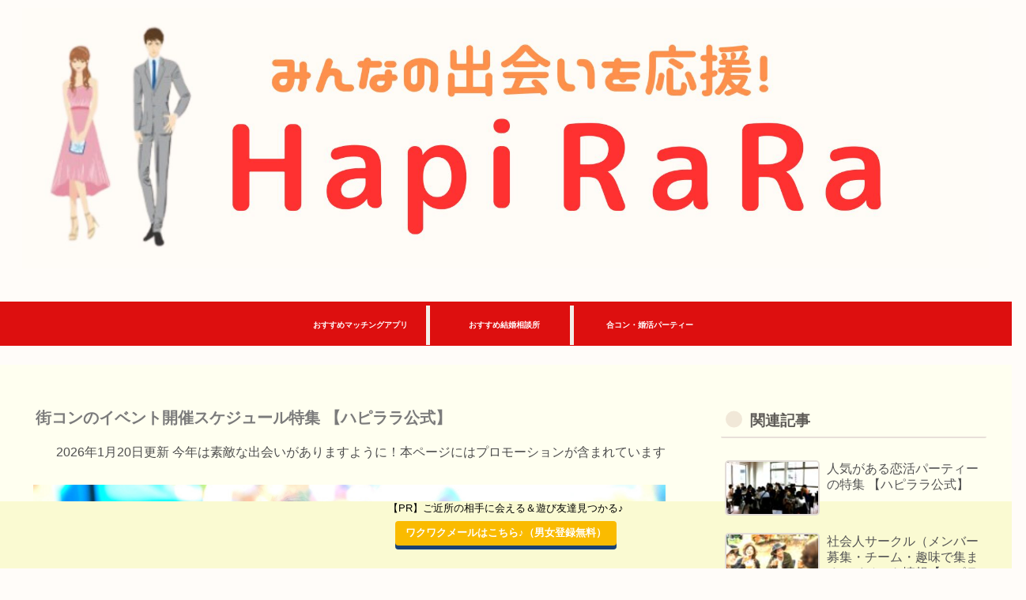

--- FILE ---
content_type: text/html; charset=UTF-8
request_url: https://hapirara.jp/event/machicon-event/
body_size: 57453
content:
<!doctype html>
<html lang="ja">

<head>
<meta charset="utf-8">
<meta name="viewport" content="width=device-width, initial-scale=1.0, viewport-fit=cover">
<meta name="referrer" content="no-referrer-when-downgrade">
<meta name="format-detection" content="telephone=no">


  


  
  

  <!-- Other Analytics -->
<script type="application/ld+json">
 {
      "@context" : "https://schema.org",
      "@type" : "WebSite",
      "name" : "ハピララ",
      "alternateName" : "ハピララ",
      "url" : "https://hapirara.jp/"
    }
</script>


<!-- Google tag (gtag.js) -->
<script async src="https://www.googletagmanager.com/gtag/js?id=G-PEQPE2RGYH"></script>
<script>
  window.dataLayer = window.dataLayer || [];
  function gtag(){dataLayer.push(arguments);}
  gtag('js', new Date());

  gtag('config', 'G-PEQPE2RGYH');
</script>

<!-- /Other Analytics -->
<!-- preconnect dns-prefetch -->
<link rel="preconnect dns-prefetch" href="//www.googletagmanager.com">
<link rel="preconnect dns-prefetch" href="//www.google-analytics.com">
<link rel="preconnect dns-prefetch" href="//ajax.googleapis.com">
<link rel="preconnect dns-prefetch" href="//cdnjs.cloudflare.com">
<link rel="preconnect dns-prefetch" href="//pagead2.googlesyndication.com">
<link rel="preconnect dns-prefetch" href="//googleads.g.doubleclick.net">
<link rel="preconnect dns-prefetch" href="//tpc.googlesyndication.com">
<link rel="preconnect dns-prefetch" href="//ad.doubleclick.net">
<link rel="preconnect dns-prefetch" href="//www.gstatic.com">
<link rel="preconnect dns-prefetch" href="//cse.google.com">
<link rel="preconnect dns-prefetch" href="//fonts.gstatic.com">
<link rel="preconnect dns-prefetch" href="//fonts.googleapis.com">
<link rel="preconnect dns-prefetch" href="//cms.quantserve.com">
<link rel="preconnect dns-prefetch" href="//secure.gravatar.com">
<link rel="preconnect dns-prefetch" href="//cdn.syndication.twimg.com">
<link rel="preconnect dns-prefetch" href="//cdn.jsdelivr.net">
<link rel="preconnect dns-prefetch" href="//images-fe.ssl-images-amazon.com">
<link rel="preconnect dns-prefetch" href="//completion.amazon.com">
<link rel="preconnect dns-prefetch" href="//m.media-amazon.com">
<link rel="preconnect dns-prefetch" href="//i.moshimo.com">
<link rel="preconnect dns-prefetch" href="//aml.valuecommerce.com">
<link rel="preconnect dns-prefetch" href="//dalc.valuecommerce.com">
<link rel="preconnect dns-prefetch" href="//dalb.valuecommerce.com">

<!-- Preload -->
<link rel="preload" as="font" type="font/woff" href="https://hapirara.jp/wp-content/themes/cocoon-master/webfonts/icomoon/fonts/icomoon.woff" crossorigin>
<link rel="preload" as="font" type="font/woff2" href="https://hapirara.jp/wp-content/themes/cocoon-master/webfonts/fontawesome5/webfonts/fa-brands-400.woff2" crossorigin>
<link rel="preload" as="font" type="font/woff2" href="https://hapirara.jp/wp-content/themes/cocoon-master/webfonts/fontawesome5/webfonts/fa-regular-400.woff2" crossorigin>
<link rel="preload" as="font" type="font/woff2" href="https://hapirara.jp/wp-content/themes/cocoon-master/webfonts/fontawesome5/webfonts/fa-solid-900.woff2" crossorigin>
<title>街コンのイベント開催スケジュール特集 【ハピララ公式】</title>
<meta name='robots' content='max-image-preview:large' />

<!-- Twitter Card -->
<meta name="twitter:card" content="summary_large_image">
<meta property="twitter:description" content="">
<meta property="twitter:title" content="街コンのイベント開催スケジュール特集 【ハピララ公式】">
<meta property="twitter:url" content="https://hapirara.jp/event/machicon-event/">
<meta name="twitter:image" content="https://hapirara.jp/wp-content/uploads/2022/09/2023春会社案内part2.jpg">
<meta name="twitter:domain" content="hapirara.jp">
<meta name="twitter:creator" content="@hapirara_party">
<meta name="twitter:site" content="@hapirara_party">
<!-- /Twitter Card -->
<link rel='dns-prefetch' href='//ajax.googleapis.com' />
<link rel='dns-prefetch' href='//cdnjs.cloudflare.com' />
<link rel='dns-prefetch' href='//cdn.jsdelivr.net' />
<link rel="alternate" type="application/rss+xml" title="マッチングアプリ・婚活パーティー・街コン・結婚相談所・出会いの情報【ハピララ®】 &raquo; フィード" href="https://hapirara.jp/feed/" />
<link rel="alternate" type="application/rss+xml" title="マッチングアプリ・婚活パーティー・街コン・結婚相談所・出会いの情報【ハピララ®】 &raquo; コメントフィード" href="https://hapirara.jp/comments/feed/" />
<style id='wp-img-auto-sizes-contain-inline-css'>
img:is([sizes=auto i],[sizes^="auto," i]){contain-intrinsic-size:3000px 1500px}
/*# sourceURL=wp-img-auto-sizes-contain-inline-css */
</style>
<style id='wp-block-library-inline-css'>
:root{--wp-block-synced-color:#7a00df;--wp-block-synced-color--rgb:122,0,223;--wp-bound-block-color:var(--wp-block-synced-color);--wp-editor-canvas-background:#ddd;--wp-admin-theme-color:#007cba;--wp-admin-theme-color--rgb:0,124,186;--wp-admin-theme-color-darker-10:#006ba1;--wp-admin-theme-color-darker-10--rgb:0,107,160.5;--wp-admin-theme-color-darker-20:#005a87;--wp-admin-theme-color-darker-20--rgb:0,90,135;--wp-admin-border-width-focus:2px}@media (min-resolution:192dpi){:root{--wp-admin-border-width-focus:1.5px}}.wp-element-button{cursor:pointer}:root .has-very-light-gray-background-color{background-color:#eee}:root .has-very-dark-gray-background-color{background-color:#313131}:root .has-very-light-gray-color{color:#eee}:root .has-very-dark-gray-color{color:#313131}:root .has-vivid-green-cyan-to-vivid-cyan-blue-gradient-background{background:linear-gradient(135deg,#00d084,#0693e3)}:root .has-purple-crush-gradient-background{background:linear-gradient(135deg,#34e2e4,#4721fb 50%,#ab1dfe)}:root .has-hazy-dawn-gradient-background{background:linear-gradient(135deg,#faaca8,#dad0ec)}:root .has-subdued-olive-gradient-background{background:linear-gradient(135deg,#fafae1,#67a671)}:root .has-atomic-cream-gradient-background{background:linear-gradient(135deg,#fdd79a,#004a59)}:root .has-nightshade-gradient-background{background:linear-gradient(135deg,#330968,#31cdcf)}:root .has-midnight-gradient-background{background:linear-gradient(135deg,#020381,#2874fc)}:root{--wp--preset--font-size--normal:16px;--wp--preset--font-size--huge:42px}.has-regular-font-size{font-size:1em}.has-larger-font-size{font-size:2.625em}.has-normal-font-size{font-size:var(--wp--preset--font-size--normal)}.has-huge-font-size{font-size:var(--wp--preset--font-size--huge)}.has-text-align-center{text-align:center}.has-text-align-left{text-align:left}.has-text-align-right{text-align:right}.has-fit-text{white-space:nowrap!important}#end-resizable-editor-section{display:none}.aligncenter{clear:both}.items-justified-left{justify-content:flex-start}.items-justified-center{justify-content:center}.items-justified-right{justify-content:flex-end}.items-justified-space-between{justify-content:space-between}.screen-reader-text{border:0;clip-path:inset(50%);height:1px;margin:-1px;overflow:hidden;padding:0;position:absolute;width:1px;word-wrap:normal!important}.screen-reader-text:focus{background-color:#ddd;clip-path:none;color:#444;display:block;font-size:1em;height:auto;left:5px;line-height:normal;padding:15px 23px 14px;text-decoration:none;top:5px;width:auto;z-index:100000}html :where(.has-border-color){border-style:solid}html :where([style*=border-top-color]){border-top-style:solid}html :where([style*=border-right-color]){border-right-style:solid}html :where([style*=border-bottom-color]){border-bottom-style:solid}html :where([style*=border-left-color]){border-left-style:solid}html :where([style*=border-width]){border-style:solid}html :where([style*=border-top-width]){border-top-style:solid}html :where([style*=border-right-width]){border-right-style:solid}html :where([style*=border-bottom-width]){border-bottom-style:solid}html :where([style*=border-left-width]){border-left-style:solid}html :where(img[class*=wp-image-]){height:auto;max-width:100%}:where(figure){margin:0 0 1em}html :where(.is-position-sticky){--wp-admin--admin-bar--position-offset:var(--wp-admin--admin-bar--height,0px)}@media screen and (max-width:600px){html :where(.is-position-sticky){--wp-admin--admin-bar--position-offset:0px}}

/*# sourceURL=wp-block-library-inline-css */
</style><style id='wp-block-heading-inline-css' type='text/css'>
h1:where(.wp-block-heading).has-background,h2:where(.wp-block-heading).has-background,h3:where(.wp-block-heading).has-background,h4:where(.wp-block-heading).has-background,h5:where(.wp-block-heading).has-background,h6:where(.wp-block-heading).has-background{padding:1.25em 2.375em}h1.has-text-align-left[style*=writing-mode]:where([style*=vertical-lr]),h1.has-text-align-right[style*=writing-mode]:where([style*=vertical-rl]),h2.has-text-align-left[style*=writing-mode]:where([style*=vertical-lr]),h2.has-text-align-right[style*=writing-mode]:where([style*=vertical-rl]),h3.has-text-align-left[style*=writing-mode]:where([style*=vertical-lr]),h3.has-text-align-right[style*=writing-mode]:where([style*=vertical-rl]),h4.has-text-align-left[style*=writing-mode]:where([style*=vertical-lr]),h4.has-text-align-right[style*=writing-mode]:where([style*=vertical-rl]),h5.has-text-align-left[style*=writing-mode]:where([style*=vertical-lr]),h5.has-text-align-right[style*=writing-mode]:where([style*=vertical-rl]),h6.has-text-align-left[style*=writing-mode]:where([style*=vertical-lr]),h6.has-text-align-right[style*=writing-mode]:where([style*=vertical-rl]){rotate:180deg}
/*# sourceURL=https://hapirara.jp/wp-includes/blocks/heading/style.min.css */
</style>
<style id='wp-block-image-inline-css' type='text/css'>
.wp-block-image>a,.wp-block-image>figure>a{display:inline-block}.wp-block-image img{box-sizing:border-box;height:auto;max-width:100%;vertical-align:bottom}@media not (prefers-reduced-motion){.wp-block-image img.hide{visibility:hidden}.wp-block-image img.show{animation:show-content-image .4s}}.wp-block-image[style*=border-radius] img,.wp-block-image[style*=border-radius]>a{border-radius:inherit}.wp-block-image.has-custom-border img{box-sizing:border-box}.wp-block-image.aligncenter{text-align:center}.wp-block-image.alignfull>a,.wp-block-image.alignwide>a{width:100%}.wp-block-image.alignfull img,.wp-block-image.alignwide img{height:auto;width:100%}.wp-block-image .aligncenter,.wp-block-image .alignleft,.wp-block-image .alignright,.wp-block-image.aligncenter,.wp-block-image.alignleft,.wp-block-image.alignright{display:table}.wp-block-image .aligncenter>figcaption,.wp-block-image .alignleft>figcaption,.wp-block-image .alignright>figcaption,.wp-block-image.aligncenter>figcaption,.wp-block-image.alignleft>figcaption,.wp-block-image.alignright>figcaption{caption-side:bottom;display:table-caption}.wp-block-image .alignleft{float:left;margin:.5em 1em .5em 0}.wp-block-image .alignright{float:right;margin:.5em 0 .5em 1em}.wp-block-image .aligncenter{margin-left:auto;margin-right:auto}.wp-block-image :where(figcaption){margin-bottom:1em;margin-top:.5em}.wp-block-image.is-style-circle-mask img{border-radius:9999px}@supports ((-webkit-mask-image:none) or (mask-image:none)) or (-webkit-mask-image:none){.wp-block-image.is-style-circle-mask img{border-radius:0;-webkit-mask-image:url('data:image/svg+xml;utf8,<svg viewBox="0 0 100 100" xmlns="http://www.w3.org/2000/svg"><circle cx="50" cy="50" r="50"/></svg>');mask-image:url('data:image/svg+xml;utf8,<svg viewBox="0 0 100 100" xmlns="http://www.w3.org/2000/svg"><circle cx="50" cy="50" r="50"/></svg>');mask-mode:alpha;-webkit-mask-position:center;mask-position:center;-webkit-mask-repeat:no-repeat;mask-repeat:no-repeat;-webkit-mask-size:contain;mask-size:contain}}:root :where(.wp-block-image.is-style-rounded img,.wp-block-image .is-style-rounded img){border-radius:9999px}.wp-block-image figure{margin:0}.wp-lightbox-container{display:flex;flex-direction:column;position:relative}.wp-lightbox-container img{cursor:zoom-in}.wp-lightbox-container img:hover+button{opacity:1}.wp-lightbox-container button{align-items:center;backdrop-filter:blur(16px) saturate(180%);background-color:#5a5a5a40;border:none;border-radius:4px;cursor:zoom-in;display:flex;height:20px;justify-content:center;opacity:0;padding:0;position:absolute;right:16px;text-align:center;top:16px;width:20px;z-index:100}@media not (prefers-reduced-motion){.wp-lightbox-container button{transition:opacity .2s ease}}.wp-lightbox-container button:focus-visible{outline:3px auto #5a5a5a40;outline:3px auto -webkit-focus-ring-color;outline-offset:3px}.wp-lightbox-container button:hover{cursor:pointer;opacity:1}.wp-lightbox-container button:focus{opacity:1}.wp-lightbox-container button:focus,.wp-lightbox-container button:hover,.wp-lightbox-container button:not(:hover):not(:active):not(.has-background){background-color:#5a5a5a40;border:none}.wp-lightbox-overlay{box-sizing:border-box;cursor:zoom-out;height:100vh;left:0;overflow:hidden;position:fixed;top:0;visibility:hidden;width:100%;z-index:100000}.wp-lightbox-overlay .close-button{align-items:center;cursor:pointer;display:flex;justify-content:center;min-height:40px;min-width:40px;padding:0;position:absolute;right:calc(env(safe-area-inset-right) + 16px);top:calc(env(safe-area-inset-top) + 16px);z-index:5000000}.wp-lightbox-overlay .close-button:focus,.wp-lightbox-overlay .close-button:hover,.wp-lightbox-overlay .close-button:not(:hover):not(:active):not(.has-background){background:none;border:none}.wp-lightbox-overlay .lightbox-image-container{height:var(--wp--lightbox-container-height);left:50%;overflow:hidden;position:absolute;top:50%;transform:translate(-50%,-50%);transform-origin:top left;width:var(--wp--lightbox-container-width);z-index:9999999999}.wp-lightbox-overlay .wp-block-image{align-items:center;box-sizing:border-box;display:flex;height:100%;justify-content:center;margin:0;position:relative;transform-origin:0 0;width:100%;z-index:3000000}.wp-lightbox-overlay .wp-block-image img{height:var(--wp--lightbox-image-height);min-height:var(--wp--lightbox-image-height);min-width:var(--wp--lightbox-image-width);width:var(--wp--lightbox-image-width)}.wp-lightbox-overlay .wp-block-image figcaption{display:none}.wp-lightbox-overlay button{background:none;border:none}.wp-lightbox-overlay .scrim{background-color:#fff;height:100%;opacity:.9;position:absolute;width:100%;z-index:2000000}.wp-lightbox-overlay.active{visibility:visible}@media not (prefers-reduced-motion){.wp-lightbox-overlay.active{animation:turn-on-visibility .25s both}.wp-lightbox-overlay.active img{animation:turn-on-visibility .35s both}.wp-lightbox-overlay.show-closing-animation:not(.active){animation:turn-off-visibility .35s both}.wp-lightbox-overlay.show-closing-animation:not(.active) img{animation:turn-off-visibility .25s both}.wp-lightbox-overlay.zoom.active{animation:none;opacity:1;visibility:visible}.wp-lightbox-overlay.zoom.active .lightbox-image-container{animation:lightbox-zoom-in .4s}.wp-lightbox-overlay.zoom.active .lightbox-image-container img{animation:none}.wp-lightbox-overlay.zoom.active .scrim{animation:turn-on-visibility .4s forwards}.wp-lightbox-overlay.zoom.show-closing-animation:not(.active){animation:none}.wp-lightbox-overlay.zoom.show-closing-animation:not(.active) .lightbox-image-container{animation:lightbox-zoom-out .4s}.wp-lightbox-overlay.zoom.show-closing-animation:not(.active) .lightbox-image-container img{animation:none}.wp-lightbox-overlay.zoom.show-closing-animation:not(.active) .scrim{animation:turn-off-visibility .4s forwards}}@keyframes show-content-image{0%{visibility:hidden}99%{visibility:hidden}to{visibility:visible}}@keyframes turn-on-visibility{0%{opacity:0}to{opacity:1}}@keyframes turn-off-visibility{0%{opacity:1;visibility:visible}99%{opacity:0;visibility:visible}to{opacity:0;visibility:hidden}}@keyframes lightbox-zoom-in{0%{transform:translate(calc((-100vw + var(--wp--lightbox-scrollbar-width))/2 + var(--wp--lightbox-initial-left-position)),calc(-50vh + var(--wp--lightbox-initial-top-position))) scale(var(--wp--lightbox-scale))}to{transform:translate(-50%,-50%) scale(1)}}@keyframes lightbox-zoom-out{0%{transform:translate(-50%,-50%) scale(1);visibility:visible}99%{visibility:visible}to{transform:translate(calc((-100vw + var(--wp--lightbox-scrollbar-width))/2 + var(--wp--lightbox-initial-left-position)),calc(-50vh + var(--wp--lightbox-initial-top-position))) scale(var(--wp--lightbox-scale));visibility:hidden}}
/*# sourceURL=https://hapirara.jp/wp-includes/blocks/image/style.min.css */
</style>
<style id='global-styles-inline-css' type='text/css'>
:root{--wp--preset--aspect-ratio--square: 1;--wp--preset--aspect-ratio--4-3: 4/3;--wp--preset--aspect-ratio--3-4: 3/4;--wp--preset--aspect-ratio--3-2: 3/2;--wp--preset--aspect-ratio--2-3: 2/3;--wp--preset--aspect-ratio--16-9: 16/9;--wp--preset--aspect-ratio--9-16: 9/16;--wp--preset--color--black: #000000;--wp--preset--color--cyan-bluish-gray: #abb8c3;--wp--preset--color--white: #ffffff;--wp--preset--color--pale-pink: #f78da7;--wp--preset--color--vivid-red: #cf2e2e;--wp--preset--color--luminous-vivid-orange: #ff6900;--wp--preset--color--luminous-vivid-amber: #fcb900;--wp--preset--color--light-green-cyan: #7bdcb5;--wp--preset--color--vivid-green-cyan: #00d084;--wp--preset--color--pale-cyan-blue: #8ed1fc;--wp--preset--color--vivid-cyan-blue: #0693e3;--wp--preset--color--vivid-purple: #9b51e0;--wp--preset--color--key-color: #19448e;--wp--preset--color--red: #e60033;--wp--preset--color--pink: #e95295;--wp--preset--color--purple: #884898;--wp--preset--color--deep: #55295b;--wp--preset--color--indigo: #1e50a2;--wp--preset--color--blue: #0095d9;--wp--preset--color--light-blue: #2ca9e1;--wp--preset--color--cyan: #00a3af;--wp--preset--color--teal: #007b43;--wp--preset--color--green: #3eb370;--wp--preset--color--light-green: #8bc34a;--wp--preset--color--lime: #c3d825;--wp--preset--color--yellow: #ffd900;--wp--preset--color--amber: #ffc107;--wp--preset--color--orange: #f39800;--wp--preset--color--deep-orange: #ea5506;--wp--preset--color--brown: #954e2a;--wp--preset--color--grey: #949495;--wp--preset--color--cocoon-black: #333333;--wp--preset--color--cocoon-white: #fffffb;--wp--preset--color--watery-blue: #f3fafe;--wp--preset--color--watery-yellow: #fff7cc;--wp--preset--color--watery-red: #fdf2f2;--wp--preset--color--watery-green: #ebf8f4;--wp--preset--color--ex-a: #ffffff;--wp--preset--color--ex-b: #ffffff;--wp--preset--color--ex-c: #ffffff;--wp--preset--color--ex-d: #ffffff;--wp--preset--color--ex-e: #ffffff;--wp--preset--color--ex-f: #ffffff;--wp--preset--gradient--vivid-cyan-blue-to-vivid-purple: linear-gradient(135deg,rgb(6,147,227) 0%,rgb(155,81,224) 100%);--wp--preset--gradient--light-green-cyan-to-vivid-green-cyan: linear-gradient(135deg,rgb(122,220,180) 0%,rgb(0,208,130) 100%);--wp--preset--gradient--luminous-vivid-amber-to-luminous-vivid-orange: linear-gradient(135deg,rgb(252,185,0) 0%,rgb(255,105,0) 100%);--wp--preset--gradient--luminous-vivid-orange-to-vivid-red: linear-gradient(135deg,rgb(255,105,0) 0%,rgb(207,46,46) 100%);--wp--preset--gradient--very-light-gray-to-cyan-bluish-gray: linear-gradient(135deg,rgb(238,238,238) 0%,rgb(169,184,195) 100%);--wp--preset--gradient--cool-to-warm-spectrum: linear-gradient(135deg,rgb(74,234,220) 0%,rgb(151,120,209) 20%,rgb(207,42,186) 40%,rgb(238,44,130) 60%,rgb(251,105,98) 80%,rgb(254,248,76) 100%);--wp--preset--gradient--blush-light-purple: linear-gradient(135deg,rgb(255,206,236) 0%,rgb(152,150,240) 100%);--wp--preset--gradient--blush-bordeaux: linear-gradient(135deg,rgb(254,205,165) 0%,rgb(254,45,45) 50%,rgb(107,0,62) 100%);--wp--preset--gradient--luminous-dusk: linear-gradient(135deg,rgb(255,203,112) 0%,rgb(199,81,192) 50%,rgb(65,88,208) 100%);--wp--preset--gradient--pale-ocean: linear-gradient(135deg,rgb(255,245,203) 0%,rgb(182,227,212) 50%,rgb(51,167,181) 100%);--wp--preset--gradient--electric-grass: linear-gradient(135deg,rgb(202,248,128) 0%,rgb(113,206,126) 100%);--wp--preset--gradient--midnight: linear-gradient(135deg,rgb(2,3,129) 0%,rgb(40,116,252) 100%);--wp--preset--font-size--small: 13px;--wp--preset--font-size--medium: 20px;--wp--preset--font-size--large: 36px;--wp--preset--font-size--x-large: 42px;--wp--preset--spacing--20: 0.44rem;--wp--preset--spacing--30: 0.67rem;--wp--preset--spacing--40: 1rem;--wp--preset--spacing--50: 1.5rem;--wp--preset--spacing--60: 2.25rem;--wp--preset--spacing--70: 3.38rem;--wp--preset--spacing--80: 5.06rem;--wp--preset--shadow--natural: 6px 6px 9px rgba(0, 0, 0, 0.2);--wp--preset--shadow--deep: 12px 12px 50px rgba(0, 0, 0, 0.4);--wp--preset--shadow--sharp: 6px 6px 0px rgba(0, 0, 0, 0.2);--wp--preset--shadow--outlined: 6px 6px 0px -3px rgb(255, 255, 255), 6px 6px rgb(0, 0, 0);--wp--preset--shadow--crisp: 6px 6px 0px rgb(0, 0, 0);}:root { --wp--style--global--content-size: 840px;--wp--style--global--wide-size: 1200px; }:where(body) { margin: 0; }.wp-site-blocks > .alignleft { float: left; margin-right: 2em; }.wp-site-blocks > .alignright { float: right; margin-left: 2em; }.wp-site-blocks > .aligncenter { justify-content: center; margin-left: auto; margin-right: auto; }:where(.wp-site-blocks) > * { margin-block-start: 24px; margin-block-end: 0; }:where(.wp-site-blocks) > :first-child { margin-block-start: 0; }:where(.wp-site-blocks) > :last-child { margin-block-end: 0; }:root { --wp--style--block-gap: 24px; }:root :where(.is-layout-flow) > :first-child{margin-block-start: 0;}:root :where(.is-layout-flow) > :last-child{margin-block-end: 0;}:root :where(.is-layout-flow) > *{margin-block-start: 24px;margin-block-end: 0;}:root :where(.is-layout-constrained) > :first-child{margin-block-start: 0;}:root :where(.is-layout-constrained) > :last-child{margin-block-end: 0;}:root :where(.is-layout-constrained) > *{margin-block-start: 24px;margin-block-end: 0;}:root :where(.is-layout-flex){gap: 24px;}:root :where(.is-layout-grid){gap: 24px;}.is-layout-flow > .alignleft{float: left;margin-inline-start: 0;margin-inline-end: 2em;}.is-layout-flow > .alignright{float: right;margin-inline-start: 2em;margin-inline-end: 0;}.is-layout-flow > .aligncenter{margin-left: auto !important;margin-right: auto !important;}.is-layout-constrained > .alignleft{float: left;margin-inline-start: 0;margin-inline-end: 2em;}.is-layout-constrained > .alignright{float: right;margin-inline-start: 2em;margin-inline-end: 0;}.is-layout-constrained > .aligncenter{margin-left: auto !important;margin-right: auto !important;}.is-layout-constrained > :where(:not(.alignleft):not(.alignright):not(.alignfull)){max-width: var(--wp--style--global--content-size);margin-left: auto !important;margin-right: auto !important;}.is-layout-constrained > .alignwide{max-width: var(--wp--style--global--wide-size);}body .is-layout-flex{display: flex;}.is-layout-flex{flex-wrap: wrap;align-items: center;}.is-layout-flex > :is(*, div){margin: 0;}body .is-layout-grid{display: grid;}.is-layout-grid > :is(*, div){margin: 0;}body{padding-top: 0px;padding-right: 0px;padding-bottom: 0px;padding-left: 0px;}a:where(:not(.wp-element-button)){text-decoration: underline;}:root :where(.wp-element-button, .wp-block-button__link){background-color: #32373c;border-width: 0;color: #fff;font-family: inherit;font-size: inherit;font-style: inherit;font-weight: inherit;letter-spacing: inherit;line-height: inherit;padding-top: calc(0.667em + 2px);padding-right: calc(1.333em + 2px);padding-bottom: calc(0.667em + 2px);padding-left: calc(1.333em + 2px);text-decoration: none;text-transform: inherit;}.has-black-color{color: var(--wp--preset--color--black) !important;}.has-cyan-bluish-gray-color{color: var(--wp--preset--color--cyan-bluish-gray) !important;}.has-white-color{color: var(--wp--preset--color--white) !important;}.has-pale-pink-color{color: var(--wp--preset--color--pale-pink) !important;}.has-vivid-red-color{color: var(--wp--preset--color--vivid-red) !important;}.has-luminous-vivid-orange-color{color: var(--wp--preset--color--luminous-vivid-orange) !important;}.has-luminous-vivid-amber-color{color: var(--wp--preset--color--luminous-vivid-amber) !important;}.has-light-green-cyan-color{color: var(--wp--preset--color--light-green-cyan) !important;}.has-vivid-green-cyan-color{color: var(--wp--preset--color--vivid-green-cyan) !important;}.has-pale-cyan-blue-color{color: var(--wp--preset--color--pale-cyan-blue) !important;}.has-vivid-cyan-blue-color{color: var(--wp--preset--color--vivid-cyan-blue) !important;}.has-vivid-purple-color{color: var(--wp--preset--color--vivid-purple) !important;}.has-key-color-color{color: var(--wp--preset--color--key-color) !important;}.has-red-color{color: var(--wp--preset--color--red) !important;}.has-pink-color{color: var(--wp--preset--color--pink) !important;}.has-purple-color{color: var(--wp--preset--color--purple) !important;}.has-deep-color{color: var(--wp--preset--color--deep) !important;}.has-indigo-color{color: var(--wp--preset--color--indigo) !important;}.has-blue-color{color: var(--wp--preset--color--blue) !important;}.has-light-blue-color{color: var(--wp--preset--color--light-blue) !important;}.has-cyan-color{color: var(--wp--preset--color--cyan) !important;}.has-teal-color{color: var(--wp--preset--color--teal) !important;}.has-green-color{color: var(--wp--preset--color--green) !important;}.has-light-green-color{color: var(--wp--preset--color--light-green) !important;}.has-lime-color{color: var(--wp--preset--color--lime) !important;}.has-yellow-color{color: var(--wp--preset--color--yellow) !important;}.has-amber-color{color: var(--wp--preset--color--amber) !important;}.has-orange-color{color: var(--wp--preset--color--orange) !important;}.has-deep-orange-color{color: var(--wp--preset--color--deep-orange) !important;}.has-brown-color{color: var(--wp--preset--color--brown) !important;}.has-grey-color{color: var(--wp--preset--color--grey) !important;}.has-cocoon-black-color{color: var(--wp--preset--color--cocoon-black) !important;}.has-cocoon-white-color{color: var(--wp--preset--color--cocoon-white) !important;}.has-watery-blue-color{color: var(--wp--preset--color--watery-blue) !important;}.has-watery-yellow-color{color: var(--wp--preset--color--watery-yellow) !important;}.has-watery-red-color{color: var(--wp--preset--color--watery-red) !important;}.has-watery-green-color{color: var(--wp--preset--color--watery-green) !important;}.has-ex-a-color{color: var(--wp--preset--color--ex-a) !important;}.has-ex-b-color{color: var(--wp--preset--color--ex-b) !important;}.has-ex-c-color{color: var(--wp--preset--color--ex-c) !important;}.has-ex-d-color{color: var(--wp--preset--color--ex-d) !important;}.has-ex-e-color{color: var(--wp--preset--color--ex-e) !important;}.has-ex-f-color{color: var(--wp--preset--color--ex-f) !important;}.has-black-background-color{background-color: var(--wp--preset--color--black) !important;}.has-cyan-bluish-gray-background-color{background-color: var(--wp--preset--color--cyan-bluish-gray) !important;}.has-white-background-color{background-color: var(--wp--preset--color--white) !important;}.has-pale-pink-background-color{background-color: var(--wp--preset--color--pale-pink) !important;}.has-vivid-red-background-color{background-color: var(--wp--preset--color--vivid-red) !important;}.has-luminous-vivid-orange-background-color{background-color: var(--wp--preset--color--luminous-vivid-orange) !important;}.has-luminous-vivid-amber-background-color{background-color: var(--wp--preset--color--luminous-vivid-amber) !important;}.has-light-green-cyan-background-color{background-color: var(--wp--preset--color--light-green-cyan) !important;}.has-vivid-green-cyan-background-color{background-color: var(--wp--preset--color--vivid-green-cyan) !important;}.has-pale-cyan-blue-background-color{background-color: var(--wp--preset--color--pale-cyan-blue) !important;}.has-vivid-cyan-blue-background-color{background-color: var(--wp--preset--color--vivid-cyan-blue) !important;}.has-vivid-purple-background-color{background-color: var(--wp--preset--color--vivid-purple) !important;}.has-key-color-background-color{background-color: var(--wp--preset--color--key-color) !important;}.has-red-background-color{background-color: var(--wp--preset--color--red) !important;}.has-pink-background-color{background-color: var(--wp--preset--color--pink) !important;}.has-purple-background-color{background-color: var(--wp--preset--color--purple) !important;}.has-deep-background-color{background-color: var(--wp--preset--color--deep) !important;}.has-indigo-background-color{background-color: var(--wp--preset--color--indigo) !important;}.has-blue-background-color{background-color: var(--wp--preset--color--blue) !important;}.has-light-blue-background-color{background-color: var(--wp--preset--color--light-blue) !important;}.has-cyan-background-color{background-color: var(--wp--preset--color--cyan) !important;}.has-teal-background-color{background-color: var(--wp--preset--color--teal) !important;}.has-green-background-color{background-color: var(--wp--preset--color--green) !important;}.has-light-green-background-color{background-color: var(--wp--preset--color--light-green) !important;}.has-lime-background-color{background-color: var(--wp--preset--color--lime) !important;}.has-yellow-background-color{background-color: var(--wp--preset--color--yellow) !important;}.has-amber-background-color{background-color: var(--wp--preset--color--amber) !important;}.has-orange-background-color{background-color: var(--wp--preset--color--orange) !important;}.has-deep-orange-background-color{background-color: var(--wp--preset--color--deep-orange) !important;}.has-brown-background-color{background-color: var(--wp--preset--color--brown) !important;}.has-grey-background-color{background-color: var(--wp--preset--color--grey) !important;}.has-cocoon-black-background-color{background-color: var(--wp--preset--color--cocoon-black) !important;}.has-cocoon-white-background-color{background-color: var(--wp--preset--color--cocoon-white) !important;}.has-watery-blue-background-color{background-color: var(--wp--preset--color--watery-blue) !important;}.has-watery-yellow-background-color{background-color: var(--wp--preset--color--watery-yellow) !important;}.has-watery-red-background-color{background-color: var(--wp--preset--color--watery-red) !important;}.has-watery-green-background-color{background-color: var(--wp--preset--color--watery-green) !important;}.has-ex-a-background-color{background-color: var(--wp--preset--color--ex-a) !important;}.has-ex-b-background-color{background-color: var(--wp--preset--color--ex-b) !important;}.has-ex-c-background-color{background-color: var(--wp--preset--color--ex-c) !important;}.has-ex-d-background-color{background-color: var(--wp--preset--color--ex-d) !important;}.has-ex-e-background-color{background-color: var(--wp--preset--color--ex-e) !important;}.has-ex-f-background-color{background-color: var(--wp--preset--color--ex-f) !important;}.has-black-border-color{border-color: var(--wp--preset--color--black) !important;}.has-cyan-bluish-gray-border-color{border-color: var(--wp--preset--color--cyan-bluish-gray) !important;}.has-white-border-color{border-color: var(--wp--preset--color--white) !important;}.has-pale-pink-border-color{border-color: var(--wp--preset--color--pale-pink) !important;}.has-vivid-red-border-color{border-color: var(--wp--preset--color--vivid-red) !important;}.has-luminous-vivid-orange-border-color{border-color: var(--wp--preset--color--luminous-vivid-orange) !important;}.has-luminous-vivid-amber-border-color{border-color: var(--wp--preset--color--luminous-vivid-amber) !important;}.has-light-green-cyan-border-color{border-color: var(--wp--preset--color--light-green-cyan) !important;}.has-vivid-green-cyan-border-color{border-color: var(--wp--preset--color--vivid-green-cyan) !important;}.has-pale-cyan-blue-border-color{border-color: var(--wp--preset--color--pale-cyan-blue) !important;}.has-vivid-cyan-blue-border-color{border-color: var(--wp--preset--color--vivid-cyan-blue) !important;}.has-vivid-purple-border-color{border-color: var(--wp--preset--color--vivid-purple) !important;}.has-key-color-border-color{border-color: var(--wp--preset--color--key-color) !important;}.has-red-border-color{border-color: var(--wp--preset--color--red) !important;}.has-pink-border-color{border-color: var(--wp--preset--color--pink) !important;}.has-purple-border-color{border-color: var(--wp--preset--color--purple) !important;}.has-deep-border-color{border-color: var(--wp--preset--color--deep) !important;}.has-indigo-border-color{border-color: var(--wp--preset--color--indigo) !important;}.has-blue-border-color{border-color: var(--wp--preset--color--blue) !important;}.has-light-blue-border-color{border-color: var(--wp--preset--color--light-blue) !important;}.has-cyan-border-color{border-color: var(--wp--preset--color--cyan) !important;}.has-teal-border-color{border-color: var(--wp--preset--color--teal) !important;}.has-green-border-color{border-color: var(--wp--preset--color--green) !important;}.has-light-green-border-color{border-color: var(--wp--preset--color--light-green) !important;}.has-lime-border-color{border-color: var(--wp--preset--color--lime) !important;}.has-yellow-border-color{border-color: var(--wp--preset--color--yellow) !important;}.has-amber-border-color{border-color: var(--wp--preset--color--amber) !important;}.has-orange-border-color{border-color: var(--wp--preset--color--orange) !important;}.has-deep-orange-border-color{border-color: var(--wp--preset--color--deep-orange) !important;}.has-brown-border-color{border-color: var(--wp--preset--color--brown) !important;}.has-grey-border-color{border-color: var(--wp--preset--color--grey) !important;}.has-cocoon-black-border-color{border-color: var(--wp--preset--color--cocoon-black) !important;}.has-cocoon-white-border-color{border-color: var(--wp--preset--color--cocoon-white) !important;}.has-watery-blue-border-color{border-color: var(--wp--preset--color--watery-blue) !important;}.has-watery-yellow-border-color{border-color: var(--wp--preset--color--watery-yellow) !important;}.has-watery-red-border-color{border-color: var(--wp--preset--color--watery-red) !important;}.has-watery-green-border-color{border-color: var(--wp--preset--color--watery-green) !important;}.has-ex-a-border-color{border-color: var(--wp--preset--color--ex-a) !important;}.has-ex-b-border-color{border-color: var(--wp--preset--color--ex-b) !important;}.has-ex-c-border-color{border-color: var(--wp--preset--color--ex-c) !important;}.has-ex-d-border-color{border-color: var(--wp--preset--color--ex-d) !important;}.has-ex-e-border-color{border-color: var(--wp--preset--color--ex-e) !important;}.has-ex-f-border-color{border-color: var(--wp--preset--color--ex-f) !important;}.has-vivid-cyan-blue-to-vivid-purple-gradient-background{background: var(--wp--preset--gradient--vivid-cyan-blue-to-vivid-purple) !important;}.has-light-green-cyan-to-vivid-green-cyan-gradient-background{background: var(--wp--preset--gradient--light-green-cyan-to-vivid-green-cyan) !important;}.has-luminous-vivid-amber-to-luminous-vivid-orange-gradient-background{background: var(--wp--preset--gradient--luminous-vivid-amber-to-luminous-vivid-orange) !important;}.has-luminous-vivid-orange-to-vivid-red-gradient-background{background: var(--wp--preset--gradient--luminous-vivid-orange-to-vivid-red) !important;}.has-very-light-gray-to-cyan-bluish-gray-gradient-background{background: var(--wp--preset--gradient--very-light-gray-to-cyan-bluish-gray) !important;}.has-cool-to-warm-spectrum-gradient-background{background: var(--wp--preset--gradient--cool-to-warm-spectrum) !important;}.has-blush-light-purple-gradient-background{background: var(--wp--preset--gradient--blush-light-purple) !important;}.has-blush-bordeaux-gradient-background{background: var(--wp--preset--gradient--blush-bordeaux) !important;}.has-luminous-dusk-gradient-background{background: var(--wp--preset--gradient--luminous-dusk) !important;}.has-pale-ocean-gradient-background{background: var(--wp--preset--gradient--pale-ocean) !important;}.has-electric-grass-gradient-background{background: var(--wp--preset--gradient--electric-grass) !important;}.has-midnight-gradient-background{background: var(--wp--preset--gradient--midnight) !important;}.has-small-font-size{font-size: var(--wp--preset--font-size--small) !important;}.has-medium-font-size{font-size: var(--wp--preset--font-size--medium) !important;}.has-large-font-size{font-size: var(--wp--preset--font-size--large) !important;}.has-x-large-font-size{font-size: var(--wp--preset--font-size--x-large) !important;}
/*# sourceURL=global-styles-inline-css */
</style>

<link rel='stylesheet' id='cocoon-style-css' href='https://hapirara.jp/wp-content/themes/cocoon-master/style.css?ver=6.9&#038;fver=20231105041838' media='all' />
<link rel='stylesheet' id='cocoon-keyframes-css' href='https://hapirara.jp/wp-content/themes/cocoon-master/keyframes.css?ver=6.9&#038;fver=20231105041838' media='all' />
<link rel='stylesheet' id='font-awesome-style-css' href='https://hapirara.jp/wp-content/themes/cocoon-master/webfonts/fontawesome5/css/all.min.css?ver=6.9&#038;fver=20231105041838' media='all' />
<link rel='stylesheet' id='font-awesome5-update-style-css' href='https://hapirara.jp/wp-content/themes/cocoon-master/css/fontawesome5.css?ver=6.9&#038;fver=20231105041838' media='all' />
<link rel='stylesheet' id='icomoon-style-css' href='https://hapirara.jp/wp-content/themes/cocoon-master/webfonts/icomoon/style.css?ver=6.9&#038;fver=20231105041839' media='all' />
<link rel='stylesheet' id='baguettebox-style-css' href='https://hapirara.jp/wp-content/themes/cocoon-master/plugins/baguettebox/dist/baguetteBox.min.css?ver=6.9&#038;fver=20231105041838' media='all' />
<link rel='stylesheet' id='cocoon-skin-style-css' href='https://hapirara.jp/wp-content/themes/cocoon-master/skins/mil-light/style.css?ver=6.9&#038;fver=20231105041838' media='all' />
<style id='cocoon-skin-style-inline-css'>
#header-container .navi,#navi .navi-in>.menu-header .sub-menu{background-color:#dd0f0f}#navi .navi-in a,#navi .navi-in a:hover{color:#fff}#navi .navi-in a:hover{background-color:rgba(255,255,255,.2)}.appeal-in{min-height:200px}.main{width:860px}.sidebar{width:376px}@media screen and (max-width:1256px){.wrap{width:auto}.main,.sidebar,.sidebar-left .main,.sidebar-left .sidebar{margin:0 .5%}.main{width:67.4%}.sidebar{padding:1.5%;width:30%}.entry-card-thumb{width:38%}.entry-card-content{margin-left:40%}}body::after{content:url(https://hapirara.jp/wp-content/themes/cocoon-master/lib/analytics/access.php?post_id=202209182220794&post_type=post)!important;visibility:hidden;position:absolute;bottom:0;right:0;width:1px;height:1px;overflow:hidden;display:inline!important}.toc-checkbox{display:none}.toc-content{visibility:hidden;height:0;opacity:.2;transition:all 0.5s ease-out}.toc-checkbox:checked~.toc-content{visibility:visible;padding-top:.6em;height:100%;opacity:1}.toc-title::after{content:'[開く]';margin-left:.5em;cursor:pointer;font-size:.8em}.toc-title:hover::after{text-decoration:underline}.toc-checkbox:checked+.toc-title::after{content:'[閉じる]'}#respond{inset:0;position:absolute;visibility:hidden}.entry-content>*,.demo .entry-content p{line-height:1.5}.entry-content>*,.mce-content-body>*,.article p,.demo .entry-content p,.article dl,.article ul,.article ol,.article blockquote,.article pre,.article table,.article .toc,.body .article,.body .column-wrap,.body .new-entry-cards,.body .popular-entry-cards,.body .navi-entry-cards,.body .box-menus,.body .ranking-item,.body .rss-entry-cards,.body .widget,.body .author-box,.body .blogcard-wrap,.body .login-user-only,.body .information-box,.body .question-box,.body .alert-box,.body .information,.body .question,.body .alert,.body .memo-box,.body .comment-box,.body .common-icon-box,.body .blank-box,.body .button-block,.body .micro-bottom,.body .caption-box,.body .tab-caption-box,.body .label-box,.body .toggle-wrap,.body .wp-block-image,.body .booklink-box,.body .kaerebalink-box,.body .tomarebalink-box,.body .product-item-box,.body .speech-wrap,.body .wp-block-categories,.body .wp-block-archives,.body .wp-block-archives-dropdown,.body .wp-block-calendar,.body .ad-area,.body .wp-block-gallery,.body .wp-block-audio,.body .wp-block-cover,.body .wp-block-file,.body .wp-block-media-text,.body .wp-block-video,.body .wp-block-buttons,.body .wp-block-columns,.body .wp-block-separator,.body .components-placeholder,.body .wp-block-search,.body .wp-block-social-links,.body .timeline-box,.body .blogcard-type,.body .btn-wrap,.body .btn-wrap a,.body .block-box,.body .wp-block-embed,.body .wp-block-group,.body .wp-block-table,.body .scrollable-table,.body .wp-block-separator,.body .wp-block,.body .video-container,.comment-area,.related-entries,.pager-post-navi,.comment-respond{margin-bottom:1.7em}.is-root-container>*{margin-bottom:1.7em!important}.article h2,.article h3,.article h4,.article h5,.article h6{margin-bottom:1.53em}@media screen and (max-width:480px){.body,.menu-content{font-size:15px}}@media screen and (max-width:781px){.wp-block-column{margin-bottom:1.7em}}@media screen and (max-width:834px){.column-wrap>div{margin-bottom:1.7em}}.article .micro-top{margin-bottom:.34em}.article .micro-bottom{margin-top:-1.53em}.article .micro-balloon{margin-bottom:.85em}.article .micro-bottom.micro-balloon{margin-top:-1.19em}.blank-box.bb-key-color{border-color:#19448e}.iic-key-color li::before{color:#19448e}.blank-box.bb-tab.bb-key-color::before{background-color:#19448e}.tb-key-color .toggle-button{border:1px solid #19448e;background:#19448e;color:#fff}.tb-key-color .toggle-button::before{color:#ccc}.tb-key-color .toggle-checkbox:checked~.toggle-content{border-color:#19448e}.cb-key-color.caption-box{border-color:#19448e}.cb-key-color .caption-box-label{background-color:#19448e;color:#fff}.tcb-key-color .tab-caption-box-label{background-color:#19448e;color:#fff}.tcb-key-color .tab-caption-box-content{border-color:#19448e}.lb-key-color .label-box-content{border-color:#19448e}.mc-key-color{background-color:#19448e;color:#fff;border:none}.mc-key-color.micro-bottom::after{border-bottom-color:#19448e;border-top-color:transparent}.mc-key-color::before{border-top-color:transparent;border-bottom-color:transparent}.mc-key-color::after{border-top-color:#19448e}.btn-key-color,.btn-wrap.btn-wrap-key-color>a{background-color:#19448e}.has-text-color.has-key-color-color{color:#19448e}.has-background.has-key-color-background-color{background-color:#19448e}.body.article,body#tinymce.wp-editor{background-color:#fff}.body.article,.editor-post-title__block .editor-post-title__input,body#tinymce.wp-editor{color:#333}html .body .has-key-color-background-color{background-color:#19448e}html .body .has-key-color-color{color:#19448e}html .body .has-key-color-border-color{border-color:#19448e}html .body .btn-wrap.has-key-color-background-color>a{background-color:#19448e}html .body .btn-wrap.has-key-color-color>a{color:#19448e}html .body .btn-wrap.has-key-color-border-color>a{border-color:#19448e}html .body .bb-tab.has-key-color-border-color .bb-label{background-color:#19448e}html .body .toggle-wrap.has-key-color-border-color .toggle-button{background-color:#19448e}html .body .toggle-wrap.has-key-color-border-color .toggle-button,html .body .toggle-wrap.has-key-color-border-color .toggle-content{border-color:#19448e}html .body .toggle-wrap.has-key-color-background-color .toggle-content{background-color:#19448e}html .body .toggle-wrap.has-key-color-color .toggle-content{color:#19448e}html .body .iconlist-box.has-key-color-icon-color li::before{color:#19448e}.micro-text.has-key-color-color{color:#19448e}html .body .micro-balloon.has-key-color-color{color:#19448e}html .body .micro-balloon.has-key-color-background-color{background-color:#19448e;border-color:transparent}html .body .micro-balloon.has-key-color-background-color.micro-bottom::after{border-bottom-color:#19448e;border-top-color:transparent}html .body .micro-balloon.has-key-color-background-color::before{border-top-color:transparent;border-bottom-color:transparent}html .body .micro-balloon.has-key-color-background-color::after{border-top-color:#19448e}html .body .micro-balloon.has-border-color.has-key-color-border-color{border-color:#19448e}html .body .micro-balloon.micro-top.has-key-color-border-color::before{border-top-color:#19448e}html .body .micro-balloon.micro-bottom.has-key-color-border-color::before{border-bottom-color:#19448e}html .body .caption-box.has-key-color-border-color .box-label{background-color:#19448e}html .body .tab-caption-box.has-key-color-border-color .box-label{background-color:#19448e}html .body .tab-caption-box.has-key-color-border-color .box-content{border-color:#19448e}html .body .tab-caption-box.has-key-color-background-color .box-content{background-color:#19448e}html .body .tab-caption-box.has-key-color-color .box-content{color:#19448e}html .body .label-box.has-key-color-border-color .box-content{border-color:#19448e}html .body .label-box.has-key-color-background-color .box-content{background-color:#19448e}html .body .label-box.has-key-color-color .box-content{color:#19448e}html .body .speech-balloon.has-key-color-background-color{background-color:#19448e}html .body .speech-balloon.has-text-color.has-key-color-color{color:#19448e}html .body .speech-balloon.has-key-color-border-color{border-color:#19448e}html .body .sbp-l .speech-balloon.has-key-color-border-color::before{border-right-color:#19448e}html .body .sbp-r .speech-balloon.has-key-color-border-color::before{border-left-color:#19448e}html .body .sbp-l .speech-balloon.has-key-color-background-color::after{border-right-color:#19448e}html .body .sbp-r .speech-balloon.has-key-color-background-color::after{border-left-color:#19448e}html .body .sbs-line.sbp-r .speech-balloon.has-key-color-background-color{background-color:#19448e}html .body .sbs-line.sbp-r .speech-balloon.has-key-color-border-color{border-color:#19448e}html .body .speech-wraphtml .body .sbs-think .speech-balloon.has-key-color-border-color::before,html .body .speech-wrap.sbs-think .speech-balloon.has-key-color-border-color::after{border-color:#19448e}html .body .sbs-think .speech-balloon.has-key-color-background-color::before,html .body .sbs-think .speech-balloon.has-key-color-background-color::after{background-color:#19448e}html .body .sbs-think .speech-balloon.has-key-color-border-color::before{border-color:#19448e}html .body .timeline-box.has-key-color-point-color .timeline-item::before{background-color:#19448e}.has-key-color-border-color.is-style-accordion .faq-question{background-color:#19448e}html .body .has-key-color-question-color .faq-question-label{color:#19448e}html .body .has-key-color-question-color.has-border-color .faq-question-label{color:#19448e}html .body .has-key-color-answer-color .faq-answer-label{color:#19448e}html .body .is-style-square.has-key-color-question-color .faq-question-label{color:#fff;background-color:#19448e}html .body .is-style-square.has-key-color-answer-color .faq-answer-label{color:#fff;background-color:#19448e}html .body .has-red-background-color{background-color:#e60033}html .body .has-red-color{color:#e60033}html .body .has-red-border-color{border-color:#e60033}html .body .btn-wrap.has-red-background-color>a{background-color:#e60033}html .body .btn-wrap.has-red-color>a{color:#e60033}html .body .btn-wrap.has-red-border-color>a{border-color:#e60033}html .body .bb-tab.has-red-border-color .bb-label{background-color:#e60033}html .body .toggle-wrap.has-red-border-color .toggle-button{background-color:#e60033}html .body .toggle-wrap.has-red-border-color .toggle-button,html .body .toggle-wrap.has-red-border-color .toggle-content{border-color:#e60033}html .body .toggle-wrap.has-red-background-color .toggle-content{background-color:#e60033}html .body .toggle-wrap.has-red-color .toggle-content{color:#e60033}html .body .iconlist-box.has-red-icon-color li::before{color:#e60033}.micro-text.has-red-color{color:#e60033}html .body .micro-balloon.has-red-color{color:#e60033}html .body .micro-balloon.has-red-background-color{background-color:#e60033;border-color:transparent}html .body .micro-balloon.has-red-background-color.micro-bottom::after{border-bottom-color:#e60033;border-top-color:transparent}html .body .micro-balloon.has-red-background-color::before{border-top-color:transparent;border-bottom-color:transparent}html .body .micro-balloon.has-red-background-color::after{border-top-color:#e60033}html .body .micro-balloon.has-border-color.has-red-border-color{border-color:#e60033}html .body .micro-balloon.micro-top.has-red-border-color::before{border-top-color:#e60033}html .body .micro-balloon.micro-bottom.has-red-border-color::before{border-bottom-color:#e60033}html .body .caption-box.has-red-border-color .box-label{background-color:#e60033}html .body .tab-caption-box.has-red-border-color .box-label{background-color:#e60033}html .body .tab-caption-box.has-red-border-color .box-content{border-color:#e60033}html .body .tab-caption-box.has-red-background-color .box-content{background-color:#e60033}html .body .tab-caption-box.has-red-color .box-content{color:#e60033}html .body .label-box.has-red-border-color .box-content{border-color:#e60033}html .body .label-box.has-red-background-color .box-content{background-color:#e60033}html .body .label-box.has-red-color .box-content{color:#e60033}html .body .speech-balloon.has-red-background-color{background-color:#e60033}html .body .speech-balloon.has-text-color.has-red-color{color:#e60033}html .body .speech-balloon.has-red-border-color{border-color:#e60033}html .body .sbp-l .speech-balloon.has-red-border-color::before{border-right-color:#e60033}html .body .sbp-r .speech-balloon.has-red-border-color::before{border-left-color:#e60033}html .body .sbp-l .speech-balloon.has-red-background-color::after{border-right-color:#e60033}html .body .sbp-r .speech-balloon.has-red-background-color::after{border-left-color:#e60033}html .body .sbs-line.sbp-r .speech-balloon.has-red-background-color{background-color:#e60033}html .body .sbs-line.sbp-r .speech-balloon.has-red-border-color{border-color:#e60033}html .body .speech-wraphtml .body .sbs-think .speech-balloon.has-red-border-color::before,html .body .speech-wrap.sbs-think .speech-balloon.has-red-border-color::after{border-color:#e60033}html .body .sbs-think .speech-balloon.has-red-background-color::before,html .body .sbs-think .speech-balloon.has-red-background-color::after{background-color:#e60033}html .body .sbs-think .speech-balloon.has-red-border-color::before{border-color:#e60033}html .body .timeline-box.has-red-point-color .timeline-item::before{background-color:#e60033}.has-red-border-color.is-style-accordion .faq-question{background-color:#e60033}html .body .has-red-question-color .faq-question-label{color:#e60033}html .body .has-red-question-color.has-border-color .faq-question-label{color:#e60033}html .body .has-red-answer-color .faq-answer-label{color:#e60033}html .body .is-style-square.has-red-question-color .faq-question-label{color:#fff;background-color:#e60033}html .body .is-style-square.has-red-answer-color .faq-answer-label{color:#fff;background-color:#e60033}html .body .has-pink-background-color{background-color:#e95295}html .body .has-pink-color{color:#e95295}html .body .has-pink-border-color{border-color:#e95295}html .body .btn-wrap.has-pink-background-color>a{background-color:#e95295}html .body .btn-wrap.has-pink-color>a{color:#e95295}html .body .btn-wrap.has-pink-border-color>a{border-color:#e95295}html .body .bb-tab.has-pink-border-color .bb-label{background-color:#e95295}html .body .toggle-wrap.has-pink-border-color .toggle-button{background-color:#e95295}html .body .toggle-wrap.has-pink-border-color .toggle-button,html .body .toggle-wrap.has-pink-border-color .toggle-content{border-color:#e95295}html .body .toggle-wrap.has-pink-background-color .toggle-content{background-color:#e95295}html .body .toggle-wrap.has-pink-color .toggle-content{color:#e95295}html .body .iconlist-box.has-pink-icon-color li::before{color:#e95295}.micro-text.has-pink-color{color:#e95295}html .body .micro-balloon.has-pink-color{color:#e95295}html .body .micro-balloon.has-pink-background-color{background-color:#e95295;border-color:transparent}html .body .micro-balloon.has-pink-background-color.micro-bottom::after{border-bottom-color:#e95295;border-top-color:transparent}html .body .micro-balloon.has-pink-background-color::before{border-top-color:transparent;border-bottom-color:transparent}html .body .micro-balloon.has-pink-background-color::after{border-top-color:#e95295}html .body .micro-balloon.has-border-color.has-pink-border-color{border-color:#e95295}html .body .micro-balloon.micro-top.has-pink-border-color::before{border-top-color:#e95295}html .body .micro-balloon.micro-bottom.has-pink-border-color::before{border-bottom-color:#e95295}html .body .caption-box.has-pink-border-color .box-label{background-color:#e95295}html .body .tab-caption-box.has-pink-border-color .box-label{background-color:#e95295}html .body .tab-caption-box.has-pink-border-color .box-content{border-color:#e95295}html .body .tab-caption-box.has-pink-background-color .box-content{background-color:#e95295}html .body .tab-caption-box.has-pink-color .box-content{color:#e95295}html .body .label-box.has-pink-border-color .box-content{border-color:#e95295}html .body .label-box.has-pink-background-color .box-content{background-color:#e95295}html .body .label-box.has-pink-color .box-content{color:#e95295}html .body .speech-balloon.has-pink-background-color{background-color:#e95295}html .body .speech-balloon.has-text-color.has-pink-color{color:#e95295}html .body .speech-balloon.has-pink-border-color{border-color:#e95295}html .body .sbp-l .speech-balloon.has-pink-border-color::before{border-right-color:#e95295}html .body .sbp-r .speech-balloon.has-pink-border-color::before{border-left-color:#e95295}html .body .sbp-l .speech-balloon.has-pink-background-color::after{border-right-color:#e95295}html .body .sbp-r .speech-balloon.has-pink-background-color::after{border-left-color:#e95295}html .body .sbs-line.sbp-r .speech-balloon.has-pink-background-color{background-color:#e95295}html .body .sbs-line.sbp-r .speech-balloon.has-pink-border-color{border-color:#e95295}html .body .speech-wraphtml .body .sbs-think .speech-balloon.has-pink-border-color::before,html .body .speech-wrap.sbs-think .speech-balloon.has-pink-border-color::after{border-color:#e95295}html .body .sbs-think .speech-balloon.has-pink-background-color::before,html .body .sbs-think .speech-balloon.has-pink-background-color::after{background-color:#e95295}html .body .sbs-think .speech-balloon.has-pink-border-color::before{border-color:#e95295}html .body .timeline-box.has-pink-point-color .timeline-item::before{background-color:#e95295}.has-pink-border-color.is-style-accordion .faq-question{background-color:#e95295}html .body .has-pink-question-color .faq-question-label{color:#e95295}html .body .has-pink-question-color.has-border-color .faq-question-label{color:#e95295}html .body .has-pink-answer-color .faq-answer-label{color:#e95295}html .body .is-style-square.has-pink-question-color .faq-question-label{color:#fff;background-color:#e95295}html .body .is-style-square.has-pink-answer-color .faq-answer-label{color:#fff;background-color:#e95295}html .body .has-purple-background-color{background-color:#884898}html .body .has-purple-color{color:#884898}html .body .has-purple-border-color{border-color:#884898}html .body .btn-wrap.has-purple-background-color>a{background-color:#884898}html .body .btn-wrap.has-purple-color>a{color:#884898}html .body .btn-wrap.has-purple-border-color>a{border-color:#884898}html .body .bb-tab.has-purple-border-color .bb-label{background-color:#884898}html .body .toggle-wrap.has-purple-border-color .toggle-button{background-color:#884898}html .body .toggle-wrap.has-purple-border-color .toggle-button,html .body .toggle-wrap.has-purple-border-color .toggle-content{border-color:#884898}html .body .toggle-wrap.has-purple-background-color .toggle-content{background-color:#884898}html .body .toggle-wrap.has-purple-color .toggle-content{color:#884898}html .body .iconlist-box.has-purple-icon-color li::before{color:#884898}.micro-text.has-purple-color{color:#884898}html .body .micro-balloon.has-purple-color{color:#884898}html .body .micro-balloon.has-purple-background-color{background-color:#884898;border-color:transparent}html .body .micro-balloon.has-purple-background-color.micro-bottom::after{border-bottom-color:#884898;border-top-color:transparent}html .body .micro-balloon.has-purple-background-color::before{border-top-color:transparent;border-bottom-color:transparent}html .body .micro-balloon.has-purple-background-color::after{border-top-color:#884898}html .body .micro-balloon.has-border-color.has-purple-border-color{border-color:#884898}html .body .micro-balloon.micro-top.has-purple-border-color::before{border-top-color:#884898}html .body .micro-balloon.micro-bottom.has-purple-border-color::before{border-bottom-color:#884898}html .body .caption-box.has-purple-border-color .box-label{background-color:#884898}html .body .tab-caption-box.has-purple-border-color .box-label{background-color:#884898}html .body .tab-caption-box.has-purple-border-color .box-content{border-color:#884898}html .body .tab-caption-box.has-purple-background-color .box-content{background-color:#884898}html .body .tab-caption-box.has-purple-color .box-content{color:#884898}html .body .label-box.has-purple-border-color .box-content{border-color:#884898}html .body .label-box.has-purple-background-color .box-content{background-color:#884898}html .body .label-box.has-purple-color .box-content{color:#884898}html .body .speech-balloon.has-purple-background-color{background-color:#884898}html .body .speech-balloon.has-text-color.has-purple-color{color:#884898}html .body .speech-balloon.has-purple-border-color{border-color:#884898}html .body .sbp-l .speech-balloon.has-purple-border-color::before{border-right-color:#884898}html .body .sbp-r .speech-balloon.has-purple-border-color::before{border-left-color:#884898}html .body .sbp-l .speech-balloon.has-purple-background-color::after{border-right-color:#884898}html .body .sbp-r .speech-balloon.has-purple-background-color::after{border-left-color:#884898}html .body .sbs-line.sbp-r .speech-balloon.has-purple-background-color{background-color:#884898}html .body .sbs-line.sbp-r .speech-balloon.has-purple-border-color{border-color:#884898}html .body .speech-wraphtml .body .sbs-think .speech-balloon.has-purple-border-color::before,html .body .speech-wrap.sbs-think .speech-balloon.has-purple-border-color::after{border-color:#884898}html .body .sbs-think .speech-balloon.has-purple-background-color::before,html .body .sbs-think .speech-balloon.has-purple-background-color::after{background-color:#884898}html .body .sbs-think .speech-balloon.has-purple-border-color::before{border-color:#884898}html .body .timeline-box.has-purple-point-color .timeline-item::before{background-color:#884898}.has-purple-border-color.is-style-accordion .faq-question{background-color:#884898}html .body .has-purple-question-color .faq-question-label{color:#884898}html .body .has-purple-question-color.has-border-color .faq-question-label{color:#884898}html .body .has-purple-answer-color .faq-answer-label{color:#884898}html .body .is-style-square.has-purple-question-color .faq-question-label{color:#fff;background-color:#884898}html .body .is-style-square.has-purple-answer-color .faq-answer-label{color:#fff;background-color:#884898}html .body .has-deep-background-color{background-color:#55295b}html .body .has-deep-color{color:#55295b}html .body .has-deep-border-color{border-color:#55295b}html .body .btn-wrap.has-deep-background-color>a{background-color:#55295b}html .body .btn-wrap.has-deep-color>a{color:#55295b}html .body .btn-wrap.has-deep-border-color>a{border-color:#55295b}html .body .bb-tab.has-deep-border-color .bb-label{background-color:#55295b}html .body .toggle-wrap.has-deep-border-color .toggle-button{background-color:#55295b}html .body .toggle-wrap.has-deep-border-color .toggle-button,html .body .toggle-wrap.has-deep-border-color .toggle-content{border-color:#55295b}html .body .toggle-wrap.has-deep-background-color .toggle-content{background-color:#55295b}html .body .toggle-wrap.has-deep-color .toggle-content{color:#55295b}html .body .iconlist-box.has-deep-icon-color li::before{color:#55295b}.micro-text.has-deep-color{color:#55295b}html .body .micro-balloon.has-deep-color{color:#55295b}html .body .micro-balloon.has-deep-background-color{background-color:#55295b;border-color:transparent}html .body .micro-balloon.has-deep-background-color.micro-bottom::after{border-bottom-color:#55295b;border-top-color:transparent}html .body .micro-balloon.has-deep-background-color::before{border-top-color:transparent;border-bottom-color:transparent}html .body .micro-balloon.has-deep-background-color::after{border-top-color:#55295b}html .body .micro-balloon.has-border-color.has-deep-border-color{border-color:#55295b}html .body .micro-balloon.micro-top.has-deep-border-color::before{border-top-color:#55295b}html .body .micro-balloon.micro-bottom.has-deep-border-color::before{border-bottom-color:#55295b}html .body .caption-box.has-deep-border-color .box-label{background-color:#55295b}html .body .tab-caption-box.has-deep-border-color .box-label{background-color:#55295b}html .body .tab-caption-box.has-deep-border-color .box-content{border-color:#55295b}html .body .tab-caption-box.has-deep-background-color .box-content{background-color:#55295b}html .body .tab-caption-box.has-deep-color .box-content{color:#55295b}html .body .label-box.has-deep-border-color .box-content{border-color:#55295b}html .body .label-box.has-deep-background-color .box-content{background-color:#55295b}html .body .label-box.has-deep-color .box-content{color:#55295b}html .body .speech-balloon.has-deep-background-color{background-color:#55295b}html .body .speech-balloon.has-text-color.has-deep-color{color:#55295b}html .body .speech-balloon.has-deep-border-color{border-color:#55295b}html .body .sbp-l .speech-balloon.has-deep-border-color::before{border-right-color:#55295b}html .body .sbp-r .speech-balloon.has-deep-border-color::before{border-left-color:#55295b}html .body .sbp-l .speech-balloon.has-deep-background-color::after{border-right-color:#55295b}html .body .sbp-r .speech-balloon.has-deep-background-color::after{border-left-color:#55295b}html .body .sbs-line.sbp-r .speech-balloon.has-deep-background-color{background-color:#55295b}html .body .sbs-line.sbp-r .speech-balloon.has-deep-border-color{border-color:#55295b}html .body .speech-wraphtml .body .sbs-think .speech-balloon.has-deep-border-color::before,html .body .speech-wrap.sbs-think .speech-balloon.has-deep-border-color::after{border-color:#55295b}html .body .sbs-think .speech-balloon.has-deep-background-color::before,html .body .sbs-think .speech-balloon.has-deep-background-color::after{background-color:#55295b}html .body .sbs-think .speech-balloon.has-deep-border-color::before{border-color:#55295b}html .body .timeline-box.has-deep-point-color .timeline-item::before{background-color:#55295b}.has-deep-border-color.is-style-accordion .faq-question{background-color:#55295b}html .body .has-deep-question-color .faq-question-label{color:#55295b}html .body .has-deep-question-color.has-border-color .faq-question-label{color:#55295b}html .body .has-deep-answer-color .faq-answer-label{color:#55295b}html .body .is-style-square.has-deep-question-color .faq-question-label{color:#fff;background-color:#55295b}html .body .is-style-square.has-deep-answer-color .faq-answer-label{color:#fff;background-color:#55295b}html .body .has-indigo-background-color{background-color:#1e50a2}html .body .has-indigo-color{color:#1e50a2}html .body .has-indigo-border-color{border-color:#1e50a2}html .body .btn-wrap.has-indigo-background-color>a{background-color:#1e50a2}html .body .btn-wrap.has-indigo-color>a{color:#1e50a2}html .body .btn-wrap.has-indigo-border-color>a{border-color:#1e50a2}html .body .bb-tab.has-indigo-border-color .bb-label{background-color:#1e50a2}html .body .toggle-wrap.has-indigo-border-color .toggle-button{background-color:#1e50a2}html .body .toggle-wrap.has-indigo-border-color .toggle-button,html .body .toggle-wrap.has-indigo-border-color .toggle-content{border-color:#1e50a2}html .body .toggle-wrap.has-indigo-background-color .toggle-content{background-color:#1e50a2}html .body .toggle-wrap.has-indigo-color .toggle-content{color:#1e50a2}html .body .iconlist-box.has-indigo-icon-color li::before{color:#1e50a2}.micro-text.has-indigo-color{color:#1e50a2}html .body .micro-balloon.has-indigo-color{color:#1e50a2}html .body .micro-balloon.has-indigo-background-color{background-color:#1e50a2;border-color:transparent}html .body .micro-balloon.has-indigo-background-color.micro-bottom::after{border-bottom-color:#1e50a2;border-top-color:transparent}html .body .micro-balloon.has-indigo-background-color::before{border-top-color:transparent;border-bottom-color:transparent}html .body .micro-balloon.has-indigo-background-color::after{border-top-color:#1e50a2}html .body .micro-balloon.has-border-color.has-indigo-border-color{border-color:#1e50a2}html .body .micro-balloon.micro-top.has-indigo-border-color::before{border-top-color:#1e50a2}html .body .micro-balloon.micro-bottom.has-indigo-border-color::before{border-bottom-color:#1e50a2}html .body .caption-box.has-indigo-border-color .box-label{background-color:#1e50a2}html .body .tab-caption-box.has-indigo-border-color .box-label{background-color:#1e50a2}html .body .tab-caption-box.has-indigo-border-color .box-content{border-color:#1e50a2}html .body .tab-caption-box.has-indigo-background-color .box-content{background-color:#1e50a2}html .body .tab-caption-box.has-indigo-color .box-content{color:#1e50a2}html .body .label-box.has-indigo-border-color .box-content{border-color:#1e50a2}html .body .label-box.has-indigo-background-color .box-content{background-color:#1e50a2}html .body .label-box.has-indigo-color .box-content{color:#1e50a2}html .body .speech-balloon.has-indigo-background-color{background-color:#1e50a2}html .body .speech-balloon.has-text-color.has-indigo-color{color:#1e50a2}html .body .speech-balloon.has-indigo-border-color{border-color:#1e50a2}html .body .sbp-l .speech-balloon.has-indigo-border-color::before{border-right-color:#1e50a2}html .body .sbp-r .speech-balloon.has-indigo-border-color::before{border-left-color:#1e50a2}html .body .sbp-l .speech-balloon.has-indigo-background-color::after{border-right-color:#1e50a2}html .body .sbp-r .speech-balloon.has-indigo-background-color::after{border-left-color:#1e50a2}html .body .sbs-line.sbp-r .speech-balloon.has-indigo-background-color{background-color:#1e50a2}html .body .sbs-line.sbp-r .speech-balloon.has-indigo-border-color{border-color:#1e50a2}html .body .speech-wraphtml .body .sbs-think .speech-balloon.has-indigo-border-color::before,html .body .speech-wrap.sbs-think .speech-balloon.has-indigo-border-color::after{border-color:#1e50a2}html .body .sbs-think .speech-balloon.has-indigo-background-color::before,html .body .sbs-think .speech-balloon.has-indigo-background-color::after{background-color:#1e50a2}html .body .sbs-think .speech-balloon.has-indigo-border-color::before{border-color:#1e50a2}html .body .timeline-box.has-indigo-point-color .timeline-item::before{background-color:#1e50a2}.has-indigo-border-color.is-style-accordion .faq-question{background-color:#1e50a2}html .body .has-indigo-question-color .faq-question-label{color:#1e50a2}html .body .has-indigo-question-color.has-border-color .faq-question-label{color:#1e50a2}html .body .has-indigo-answer-color .faq-answer-label{color:#1e50a2}html .body .is-style-square.has-indigo-question-color .faq-question-label{color:#fff;background-color:#1e50a2}html .body .is-style-square.has-indigo-answer-color .faq-answer-label{color:#fff;background-color:#1e50a2}html .body .has-blue-background-color{background-color:#0095d9}html .body .has-blue-color{color:#0095d9}html .body .has-blue-border-color{border-color:#0095d9}html .body .btn-wrap.has-blue-background-color>a{background-color:#0095d9}html .body .btn-wrap.has-blue-color>a{color:#0095d9}html .body .btn-wrap.has-blue-border-color>a{border-color:#0095d9}html .body .bb-tab.has-blue-border-color .bb-label{background-color:#0095d9}html .body .toggle-wrap.has-blue-border-color .toggle-button{background-color:#0095d9}html .body .toggle-wrap.has-blue-border-color .toggle-button,html .body .toggle-wrap.has-blue-border-color .toggle-content{border-color:#0095d9}html .body .toggle-wrap.has-blue-background-color .toggle-content{background-color:#0095d9}html .body .toggle-wrap.has-blue-color .toggle-content{color:#0095d9}html .body .iconlist-box.has-blue-icon-color li::before{color:#0095d9}.micro-text.has-blue-color{color:#0095d9}html .body .micro-balloon.has-blue-color{color:#0095d9}html .body .micro-balloon.has-blue-background-color{background-color:#0095d9;border-color:transparent}html .body .micro-balloon.has-blue-background-color.micro-bottom::after{border-bottom-color:#0095d9;border-top-color:transparent}html .body .micro-balloon.has-blue-background-color::before{border-top-color:transparent;border-bottom-color:transparent}html .body .micro-balloon.has-blue-background-color::after{border-top-color:#0095d9}html .body .micro-balloon.has-border-color.has-blue-border-color{border-color:#0095d9}html .body .micro-balloon.micro-top.has-blue-border-color::before{border-top-color:#0095d9}html .body .micro-balloon.micro-bottom.has-blue-border-color::before{border-bottom-color:#0095d9}html .body .caption-box.has-blue-border-color .box-label{background-color:#0095d9}html .body .tab-caption-box.has-blue-border-color .box-label{background-color:#0095d9}html .body .tab-caption-box.has-blue-border-color .box-content{border-color:#0095d9}html .body .tab-caption-box.has-blue-background-color .box-content{background-color:#0095d9}html .body .tab-caption-box.has-blue-color .box-content{color:#0095d9}html .body .label-box.has-blue-border-color .box-content{border-color:#0095d9}html .body .label-box.has-blue-background-color .box-content{background-color:#0095d9}html .body .label-box.has-blue-color .box-content{color:#0095d9}html .body .speech-balloon.has-blue-background-color{background-color:#0095d9}html .body .speech-balloon.has-text-color.has-blue-color{color:#0095d9}html .body .speech-balloon.has-blue-border-color{border-color:#0095d9}html .body .sbp-l .speech-balloon.has-blue-border-color::before{border-right-color:#0095d9}html .body .sbp-r .speech-balloon.has-blue-border-color::before{border-left-color:#0095d9}html .body .sbp-l .speech-balloon.has-blue-background-color::after{border-right-color:#0095d9}html .body .sbp-r .speech-balloon.has-blue-background-color::after{border-left-color:#0095d9}html .body .sbs-line.sbp-r .speech-balloon.has-blue-background-color{background-color:#0095d9}html .body .sbs-line.sbp-r .speech-balloon.has-blue-border-color{border-color:#0095d9}html .body .speech-wraphtml .body .sbs-think .speech-balloon.has-blue-border-color::before,html .body .speech-wrap.sbs-think .speech-balloon.has-blue-border-color::after{border-color:#0095d9}html .body .sbs-think .speech-balloon.has-blue-background-color::before,html .body .sbs-think .speech-balloon.has-blue-background-color::after{background-color:#0095d9}html .body .sbs-think .speech-balloon.has-blue-border-color::before{border-color:#0095d9}html .body .timeline-box.has-blue-point-color .timeline-item::before{background-color:#0095d9}.has-blue-border-color.is-style-accordion .faq-question{background-color:#0095d9}html .body .has-blue-question-color .faq-question-label{color:#0095d9}html .body .has-blue-question-color.has-border-color .faq-question-label{color:#0095d9}html .body .has-blue-answer-color .faq-answer-label{color:#0095d9}html .body .is-style-square.has-blue-question-color .faq-question-label{color:#fff;background-color:#0095d9}html .body .is-style-square.has-blue-answer-color .faq-answer-label{color:#fff;background-color:#0095d9}html .body .has-light-blue-background-color{background-color:#2ca9e1}html .body .has-light-blue-color{color:#2ca9e1}html .body .has-light-blue-border-color{border-color:#2ca9e1}html .body .btn-wrap.has-light-blue-background-color>a{background-color:#2ca9e1}html .body .btn-wrap.has-light-blue-color>a{color:#2ca9e1}html .body .btn-wrap.has-light-blue-border-color>a{border-color:#2ca9e1}html .body .bb-tab.has-light-blue-border-color .bb-label{background-color:#2ca9e1}html .body .toggle-wrap.has-light-blue-border-color .toggle-button{background-color:#2ca9e1}html .body .toggle-wrap.has-light-blue-border-color .toggle-button,html .body .toggle-wrap.has-light-blue-border-color .toggle-content{border-color:#2ca9e1}html .body .toggle-wrap.has-light-blue-background-color .toggle-content{background-color:#2ca9e1}html .body .toggle-wrap.has-light-blue-color .toggle-content{color:#2ca9e1}html .body .iconlist-box.has-light-blue-icon-color li::before{color:#2ca9e1}.micro-text.has-light-blue-color{color:#2ca9e1}html .body .micro-balloon.has-light-blue-color{color:#2ca9e1}html .body .micro-balloon.has-light-blue-background-color{background-color:#2ca9e1;border-color:transparent}html .body .micro-balloon.has-light-blue-background-color.micro-bottom::after{border-bottom-color:#2ca9e1;border-top-color:transparent}html .body .micro-balloon.has-light-blue-background-color::before{border-top-color:transparent;border-bottom-color:transparent}html .body .micro-balloon.has-light-blue-background-color::after{border-top-color:#2ca9e1}html .body .micro-balloon.has-border-color.has-light-blue-border-color{border-color:#2ca9e1}html .body .micro-balloon.micro-top.has-light-blue-border-color::before{border-top-color:#2ca9e1}html .body .micro-balloon.micro-bottom.has-light-blue-border-color::before{border-bottom-color:#2ca9e1}html .body .caption-box.has-light-blue-border-color .box-label{background-color:#2ca9e1}html .body .tab-caption-box.has-light-blue-border-color .box-label{background-color:#2ca9e1}html .body .tab-caption-box.has-light-blue-border-color .box-content{border-color:#2ca9e1}html .body .tab-caption-box.has-light-blue-background-color .box-content{background-color:#2ca9e1}html .body .tab-caption-box.has-light-blue-color .box-content{color:#2ca9e1}html .body .label-box.has-light-blue-border-color .box-content{border-color:#2ca9e1}html .body .label-box.has-light-blue-background-color .box-content{background-color:#2ca9e1}html .body .label-box.has-light-blue-color .box-content{color:#2ca9e1}html .body .speech-balloon.has-light-blue-background-color{background-color:#2ca9e1}html .body .speech-balloon.has-text-color.has-light-blue-color{color:#2ca9e1}html .body .speech-balloon.has-light-blue-border-color{border-color:#2ca9e1}html .body .sbp-l .speech-balloon.has-light-blue-border-color::before{border-right-color:#2ca9e1}html .body .sbp-r .speech-balloon.has-light-blue-border-color::before{border-left-color:#2ca9e1}html .body .sbp-l .speech-balloon.has-light-blue-background-color::after{border-right-color:#2ca9e1}html .body .sbp-r .speech-balloon.has-light-blue-background-color::after{border-left-color:#2ca9e1}html .body .sbs-line.sbp-r .speech-balloon.has-light-blue-background-color{background-color:#2ca9e1}html .body .sbs-line.sbp-r .speech-balloon.has-light-blue-border-color{border-color:#2ca9e1}html .body .speech-wraphtml .body .sbs-think .speech-balloon.has-light-blue-border-color::before,html .body .speech-wrap.sbs-think .speech-balloon.has-light-blue-border-color::after{border-color:#2ca9e1}html .body .sbs-think .speech-balloon.has-light-blue-background-color::before,html .body .sbs-think .speech-balloon.has-light-blue-background-color::after{background-color:#2ca9e1}html .body .sbs-think .speech-balloon.has-light-blue-border-color::before{border-color:#2ca9e1}html .body .timeline-box.has-light-blue-point-color .timeline-item::before{background-color:#2ca9e1}.has-light-blue-border-color.is-style-accordion .faq-question{background-color:#2ca9e1}html .body .has-light-blue-question-color .faq-question-label{color:#2ca9e1}html .body .has-light-blue-question-color.has-border-color .faq-question-label{color:#2ca9e1}html .body .has-light-blue-answer-color .faq-answer-label{color:#2ca9e1}html .body .is-style-square.has-light-blue-question-color .faq-question-label{color:#fff;background-color:#2ca9e1}html .body .is-style-square.has-light-blue-answer-color .faq-answer-label{color:#fff;background-color:#2ca9e1}html .body .has-cyan-background-color{background-color:#00a3af}html .body .has-cyan-color{color:#00a3af}html .body .has-cyan-border-color{border-color:#00a3af}html .body .btn-wrap.has-cyan-background-color>a{background-color:#00a3af}html .body .btn-wrap.has-cyan-color>a{color:#00a3af}html .body .btn-wrap.has-cyan-border-color>a{border-color:#00a3af}html .body .bb-tab.has-cyan-border-color .bb-label{background-color:#00a3af}html .body .toggle-wrap.has-cyan-border-color .toggle-button{background-color:#00a3af}html .body .toggle-wrap.has-cyan-border-color .toggle-button,html .body .toggle-wrap.has-cyan-border-color .toggle-content{border-color:#00a3af}html .body .toggle-wrap.has-cyan-background-color .toggle-content{background-color:#00a3af}html .body .toggle-wrap.has-cyan-color .toggle-content{color:#00a3af}html .body .iconlist-box.has-cyan-icon-color li::before{color:#00a3af}.micro-text.has-cyan-color{color:#00a3af}html .body .micro-balloon.has-cyan-color{color:#00a3af}html .body .micro-balloon.has-cyan-background-color{background-color:#00a3af;border-color:transparent}html .body .micro-balloon.has-cyan-background-color.micro-bottom::after{border-bottom-color:#00a3af;border-top-color:transparent}html .body .micro-balloon.has-cyan-background-color::before{border-top-color:transparent;border-bottom-color:transparent}html .body .micro-balloon.has-cyan-background-color::after{border-top-color:#00a3af}html .body .micro-balloon.has-border-color.has-cyan-border-color{border-color:#00a3af}html .body .micro-balloon.micro-top.has-cyan-border-color::before{border-top-color:#00a3af}html .body .micro-balloon.micro-bottom.has-cyan-border-color::before{border-bottom-color:#00a3af}html .body .caption-box.has-cyan-border-color .box-label{background-color:#00a3af}html .body .tab-caption-box.has-cyan-border-color .box-label{background-color:#00a3af}html .body .tab-caption-box.has-cyan-border-color .box-content{border-color:#00a3af}html .body .tab-caption-box.has-cyan-background-color .box-content{background-color:#00a3af}html .body .tab-caption-box.has-cyan-color .box-content{color:#00a3af}html .body .label-box.has-cyan-border-color .box-content{border-color:#00a3af}html .body .label-box.has-cyan-background-color .box-content{background-color:#00a3af}html .body .label-box.has-cyan-color .box-content{color:#00a3af}html .body .speech-balloon.has-cyan-background-color{background-color:#00a3af}html .body .speech-balloon.has-text-color.has-cyan-color{color:#00a3af}html .body .speech-balloon.has-cyan-border-color{border-color:#00a3af}html .body .sbp-l .speech-balloon.has-cyan-border-color::before{border-right-color:#00a3af}html .body .sbp-r .speech-balloon.has-cyan-border-color::before{border-left-color:#00a3af}html .body .sbp-l .speech-balloon.has-cyan-background-color::after{border-right-color:#00a3af}html .body .sbp-r .speech-balloon.has-cyan-background-color::after{border-left-color:#00a3af}html .body .sbs-line.sbp-r .speech-balloon.has-cyan-background-color{background-color:#00a3af}html .body .sbs-line.sbp-r .speech-balloon.has-cyan-border-color{border-color:#00a3af}html .body .speech-wraphtml .body .sbs-think .speech-balloon.has-cyan-border-color::before,html .body .speech-wrap.sbs-think .speech-balloon.has-cyan-border-color::after{border-color:#00a3af}html .body .sbs-think .speech-balloon.has-cyan-background-color::before,html .body .sbs-think .speech-balloon.has-cyan-background-color::after{background-color:#00a3af}html .body .sbs-think .speech-balloon.has-cyan-border-color::before{border-color:#00a3af}html .body .timeline-box.has-cyan-point-color .timeline-item::before{background-color:#00a3af}.has-cyan-border-color.is-style-accordion .faq-question{background-color:#00a3af}html .body .has-cyan-question-color .faq-question-label{color:#00a3af}html .body .has-cyan-question-color.has-border-color .faq-question-label{color:#00a3af}html .body .has-cyan-answer-color .faq-answer-label{color:#00a3af}html .body .is-style-square.has-cyan-question-color .faq-question-label{color:#fff;background-color:#00a3af}html .body .is-style-square.has-cyan-answer-color .faq-answer-label{color:#fff;background-color:#00a3af}html .body .has-teal-background-color{background-color:#007b43}html .body .has-teal-color{color:#007b43}html .body .has-teal-border-color{border-color:#007b43}html .body .btn-wrap.has-teal-background-color>a{background-color:#007b43}html .body .btn-wrap.has-teal-color>a{color:#007b43}html .body .btn-wrap.has-teal-border-color>a{border-color:#007b43}html .body .bb-tab.has-teal-border-color .bb-label{background-color:#007b43}html .body .toggle-wrap.has-teal-border-color .toggle-button{background-color:#007b43}html .body .toggle-wrap.has-teal-border-color .toggle-button,html .body .toggle-wrap.has-teal-border-color .toggle-content{border-color:#007b43}html .body .toggle-wrap.has-teal-background-color .toggle-content{background-color:#007b43}html .body .toggle-wrap.has-teal-color .toggle-content{color:#007b43}html .body .iconlist-box.has-teal-icon-color li::before{color:#007b43}.micro-text.has-teal-color{color:#007b43}html .body .micro-balloon.has-teal-color{color:#007b43}html .body .micro-balloon.has-teal-background-color{background-color:#007b43;border-color:transparent}html .body .micro-balloon.has-teal-background-color.micro-bottom::after{border-bottom-color:#007b43;border-top-color:transparent}html .body .micro-balloon.has-teal-background-color::before{border-top-color:transparent;border-bottom-color:transparent}html .body .micro-balloon.has-teal-background-color::after{border-top-color:#007b43}html .body .micro-balloon.has-border-color.has-teal-border-color{border-color:#007b43}html .body .micro-balloon.micro-top.has-teal-border-color::before{border-top-color:#007b43}html .body .micro-balloon.micro-bottom.has-teal-border-color::before{border-bottom-color:#007b43}html .body .caption-box.has-teal-border-color .box-label{background-color:#007b43}html .body .tab-caption-box.has-teal-border-color .box-label{background-color:#007b43}html .body .tab-caption-box.has-teal-border-color .box-content{border-color:#007b43}html .body .tab-caption-box.has-teal-background-color .box-content{background-color:#007b43}html .body .tab-caption-box.has-teal-color .box-content{color:#007b43}html .body .label-box.has-teal-border-color .box-content{border-color:#007b43}html .body .label-box.has-teal-background-color .box-content{background-color:#007b43}html .body .label-box.has-teal-color .box-content{color:#007b43}html .body .speech-balloon.has-teal-background-color{background-color:#007b43}html .body .speech-balloon.has-text-color.has-teal-color{color:#007b43}html .body .speech-balloon.has-teal-border-color{border-color:#007b43}html .body .sbp-l .speech-balloon.has-teal-border-color::before{border-right-color:#007b43}html .body .sbp-r .speech-balloon.has-teal-border-color::before{border-left-color:#007b43}html .body .sbp-l .speech-balloon.has-teal-background-color::after{border-right-color:#007b43}html .body .sbp-r .speech-balloon.has-teal-background-color::after{border-left-color:#007b43}html .body .sbs-line.sbp-r .speech-balloon.has-teal-background-color{background-color:#007b43}html .body .sbs-line.sbp-r .speech-balloon.has-teal-border-color{border-color:#007b43}html .body .speech-wraphtml .body .sbs-think .speech-balloon.has-teal-border-color::before,html .body .speech-wrap.sbs-think .speech-balloon.has-teal-border-color::after{border-color:#007b43}html .body .sbs-think .speech-balloon.has-teal-background-color::before,html .body .sbs-think .speech-balloon.has-teal-background-color::after{background-color:#007b43}html .body .sbs-think .speech-balloon.has-teal-border-color::before{border-color:#007b43}html .body .timeline-box.has-teal-point-color .timeline-item::before{background-color:#007b43}.has-teal-border-color.is-style-accordion .faq-question{background-color:#007b43}html .body .has-teal-question-color .faq-question-label{color:#007b43}html .body .has-teal-question-color.has-border-color .faq-question-label{color:#007b43}html .body .has-teal-answer-color .faq-answer-label{color:#007b43}html .body .is-style-square.has-teal-question-color .faq-question-label{color:#fff;background-color:#007b43}html .body .is-style-square.has-teal-answer-color .faq-answer-label{color:#fff;background-color:#007b43}html .body .has-green-background-color{background-color:#3eb370}html .body .has-green-color{color:#3eb370}html .body .has-green-border-color{border-color:#3eb370}html .body .btn-wrap.has-green-background-color>a{background-color:#3eb370}html .body .btn-wrap.has-green-color>a{color:#3eb370}html .body .btn-wrap.has-green-border-color>a{border-color:#3eb370}html .body .bb-tab.has-green-border-color .bb-label{background-color:#3eb370}html .body .toggle-wrap.has-green-border-color .toggle-button{background-color:#3eb370}html .body .toggle-wrap.has-green-border-color .toggle-button,html .body .toggle-wrap.has-green-border-color .toggle-content{border-color:#3eb370}html .body .toggle-wrap.has-green-background-color .toggle-content{background-color:#3eb370}html .body .toggle-wrap.has-green-color .toggle-content{color:#3eb370}html .body .iconlist-box.has-green-icon-color li::before{color:#3eb370}.micro-text.has-green-color{color:#3eb370}html .body .micro-balloon.has-green-color{color:#3eb370}html .body .micro-balloon.has-green-background-color{background-color:#3eb370;border-color:transparent}html .body .micro-balloon.has-green-background-color.micro-bottom::after{border-bottom-color:#3eb370;border-top-color:transparent}html .body .micro-balloon.has-green-background-color::before{border-top-color:transparent;border-bottom-color:transparent}html .body .micro-balloon.has-green-background-color::after{border-top-color:#3eb370}html .body .micro-balloon.has-border-color.has-green-border-color{border-color:#3eb370}html .body .micro-balloon.micro-top.has-green-border-color::before{border-top-color:#3eb370}html .body .micro-balloon.micro-bottom.has-green-border-color::before{border-bottom-color:#3eb370}html .body .caption-box.has-green-border-color .box-label{background-color:#3eb370}html .body .tab-caption-box.has-green-border-color .box-label{background-color:#3eb370}html .body .tab-caption-box.has-green-border-color .box-content{border-color:#3eb370}html .body .tab-caption-box.has-green-background-color .box-content{background-color:#3eb370}html .body .tab-caption-box.has-green-color .box-content{color:#3eb370}html .body .label-box.has-green-border-color .box-content{border-color:#3eb370}html .body .label-box.has-green-background-color .box-content{background-color:#3eb370}html .body .label-box.has-green-color .box-content{color:#3eb370}html .body .speech-balloon.has-green-background-color{background-color:#3eb370}html .body .speech-balloon.has-text-color.has-green-color{color:#3eb370}html .body .speech-balloon.has-green-border-color{border-color:#3eb370}html .body .sbp-l .speech-balloon.has-green-border-color::before{border-right-color:#3eb370}html .body .sbp-r .speech-balloon.has-green-border-color::before{border-left-color:#3eb370}html .body .sbp-l .speech-balloon.has-green-background-color::after{border-right-color:#3eb370}html .body .sbp-r .speech-balloon.has-green-background-color::after{border-left-color:#3eb370}html .body .sbs-line.sbp-r .speech-balloon.has-green-background-color{background-color:#3eb370}html .body .sbs-line.sbp-r .speech-balloon.has-green-border-color{border-color:#3eb370}html .body .speech-wraphtml .body .sbs-think .speech-balloon.has-green-border-color::before,html .body .speech-wrap.sbs-think .speech-balloon.has-green-border-color::after{border-color:#3eb370}html .body .sbs-think .speech-balloon.has-green-background-color::before,html .body .sbs-think .speech-balloon.has-green-background-color::after{background-color:#3eb370}html .body .sbs-think .speech-balloon.has-green-border-color::before{border-color:#3eb370}html .body .timeline-box.has-green-point-color .timeline-item::before{background-color:#3eb370}.has-green-border-color.is-style-accordion .faq-question{background-color:#3eb370}html .body .has-green-question-color .faq-question-label{color:#3eb370}html .body .has-green-question-color.has-border-color .faq-question-label{color:#3eb370}html .body .has-green-answer-color .faq-answer-label{color:#3eb370}html .body .is-style-square.has-green-question-color .faq-question-label{color:#fff;background-color:#3eb370}html .body .is-style-square.has-green-answer-color .faq-answer-label{color:#fff;background-color:#3eb370}html .body .has-light-green-background-color{background-color:#8bc34a}html .body .has-light-green-color{color:#8bc34a}html .body .has-light-green-border-color{border-color:#8bc34a}html .body .btn-wrap.has-light-green-background-color>a{background-color:#8bc34a}html .body .btn-wrap.has-light-green-color>a{color:#8bc34a}html .body .btn-wrap.has-light-green-border-color>a{border-color:#8bc34a}html .body .bb-tab.has-light-green-border-color .bb-label{background-color:#8bc34a}html .body .toggle-wrap.has-light-green-border-color .toggle-button{background-color:#8bc34a}html .body .toggle-wrap.has-light-green-border-color .toggle-button,html .body .toggle-wrap.has-light-green-border-color .toggle-content{border-color:#8bc34a}html .body .toggle-wrap.has-light-green-background-color .toggle-content{background-color:#8bc34a}html .body .toggle-wrap.has-light-green-color .toggle-content{color:#8bc34a}html .body .iconlist-box.has-light-green-icon-color li::before{color:#8bc34a}.micro-text.has-light-green-color{color:#8bc34a}html .body .micro-balloon.has-light-green-color{color:#8bc34a}html .body .micro-balloon.has-light-green-background-color{background-color:#8bc34a;border-color:transparent}html .body .micro-balloon.has-light-green-background-color.micro-bottom::after{border-bottom-color:#8bc34a;border-top-color:transparent}html .body .micro-balloon.has-light-green-background-color::before{border-top-color:transparent;border-bottom-color:transparent}html .body .micro-balloon.has-light-green-background-color::after{border-top-color:#8bc34a}html .body .micro-balloon.has-border-color.has-light-green-border-color{border-color:#8bc34a}html .body .micro-balloon.micro-top.has-light-green-border-color::before{border-top-color:#8bc34a}html .body .micro-balloon.micro-bottom.has-light-green-border-color::before{border-bottom-color:#8bc34a}html .body .caption-box.has-light-green-border-color .box-label{background-color:#8bc34a}html .body .tab-caption-box.has-light-green-border-color .box-label{background-color:#8bc34a}html .body .tab-caption-box.has-light-green-border-color .box-content{border-color:#8bc34a}html .body .tab-caption-box.has-light-green-background-color .box-content{background-color:#8bc34a}html .body .tab-caption-box.has-light-green-color .box-content{color:#8bc34a}html .body .label-box.has-light-green-border-color .box-content{border-color:#8bc34a}html .body .label-box.has-light-green-background-color .box-content{background-color:#8bc34a}html .body .label-box.has-light-green-color .box-content{color:#8bc34a}html .body .speech-balloon.has-light-green-background-color{background-color:#8bc34a}html .body .speech-balloon.has-text-color.has-light-green-color{color:#8bc34a}html .body .speech-balloon.has-light-green-border-color{border-color:#8bc34a}html .body .sbp-l .speech-balloon.has-light-green-border-color::before{border-right-color:#8bc34a}html .body .sbp-r .speech-balloon.has-light-green-border-color::before{border-left-color:#8bc34a}html .body .sbp-l .speech-balloon.has-light-green-background-color::after{border-right-color:#8bc34a}html .body .sbp-r .speech-balloon.has-light-green-background-color::after{border-left-color:#8bc34a}html .body .sbs-line.sbp-r .speech-balloon.has-light-green-background-color{background-color:#8bc34a}html .body .sbs-line.sbp-r .speech-balloon.has-light-green-border-color{border-color:#8bc34a}html .body .speech-wraphtml .body .sbs-think .speech-balloon.has-light-green-border-color::before,html .body .speech-wrap.sbs-think .speech-balloon.has-light-green-border-color::after{border-color:#8bc34a}html .body .sbs-think .speech-balloon.has-light-green-background-color::before,html .body .sbs-think .speech-balloon.has-light-green-background-color::after{background-color:#8bc34a}html .body .sbs-think .speech-balloon.has-light-green-border-color::before{border-color:#8bc34a}html .body .timeline-box.has-light-green-point-color .timeline-item::before{background-color:#8bc34a}.has-light-green-border-color.is-style-accordion .faq-question{background-color:#8bc34a}html .body .has-light-green-question-color .faq-question-label{color:#8bc34a}html .body .has-light-green-question-color.has-border-color .faq-question-label{color:#8bc34a}html .body .has-light-green-answer-color .faq-answer-label{color:#8bc34a}html .body .is-style-square.has-light-green-question-color .faq-question-label{color:#fff;background-color:#8bc34a}html .body .is-style-square.has-light-green-answer-color .faq-answer-label{color:#fff;background-color:#8bc34a}html .body .has-lime-background-color{background-color:#c3d825}html .body .has-lime-color{color:#c3d825}html .body .has-lime-border-color{border-color:#c3d825}html .body .btn-wrap.has-lime-background-color>a{background-color:#c3d825}html .body .btn-wrap.has-lime-color>a{color:#c3d825}html .body .btn-wrap.has-lime-border-color>a{border-color:#c3d825}html .body .bb-tab.has-lime-border-color .bb-label{background-color:#c3d825}html .body .toggle-wrap.has-lime-border-color .toggle-button{background-color:#c3d825}html .body .toggle-wrap.has-lime-border-color .toggle-button,html .body .toggle-wrap.has-lime-border-color .toggle-content{border-color:#c3d825}html .body .toggle-wrap.has-lime-background-color .toggle-content{background-color:#c3d825}html .body .toggle-wrap.has-lime-color .toggle-content{color:#c3d825}html .body .iconlist-box.has-lime-icon-color li::before{color:#c3d825}.micro-text.has-lime-color{color:#c3d825}html .body .micro-balloon.has-lime-color{color:#c3d825}html .body .micro-balloon.has-lime-background-color{background-color:#c3d825;border-color:transparent}html .body .micro-balloon.has-lime-background-color.micro-bottom::after{border-bottom-color:#c3d825;border-top-color:transparent}html .body .micro-balloon.has-lime-background-color::before{border-top-color:transparent;border-bottom-color:transparent}html .body .micro-balloon.has-lime-background-color::after{border-top-color:#c3d825}html .body .micro-balloon.has-border-color.has-lime-border-color{border-color:#c3d825}html .body .micro-balloon.micro-top.has-lime-border-color::before{border-top-color:#c3d825}html .body .micro-balloon.micro-bottom.has-lime-border-color::before{border-bottom-color:#c3d825}html .body .caption-box.has-lime-border-color .box-label{background-color:#c3d825}html .body .tab-caption-box.has-lime-border-color .box-label{background-color:#c3d825}html .body .tab-caption-box.has-lime-border-color .box-content{border-color:#c3d825}html .body .tab-caption-box.has-lime-background-color .box-content{background-color:#c3d825}html .body .tab-caption-box.has-lime-color .box-content{color:#c3d825}html .body .label-box.has-lime-border-color .box-content{border-color:#c3d825}html .body .label-box.has-lime-background-color .box-content{background-color:#c3d825}html .body .label-box.has-lime-color .box-content{color:#c3d825}html .body .speech-balloon.has-lime-background-color{background-color:#c3d825}html .body .speech-balloon.has-text-color.has-lime-color{color:#c3d825}html .body .speech-balloon.has-lime-border-color{border-color:#c3d825}html .body .sbp-l .speech-balloon.has-lime-border-color::before{border-right-color:#c3d825}html .body .sbp-r .speech-balloon.has-lime-border-color::before{border-left-color:#c3d825}html .body .sbp-l .speech-balloon.has-lime-background-color::after{border-right-color:#c3d825}html .body .sbp-r .speech-balloon.has-lime-background-color::after{border-left-color:#c3d825}html .body .sbs-line.sbp-r .speech-balloon.has-lime-background-color{background-color:#c3d825}html .body .sbs-line.sbp-r .speech-balloon.has-lime-border-color{border-color:#c3d825}html .body .speech-wraphtml .body .sbs-think .speech-balloon.has-lime-border-color::before,html .body .speech-wrap.sbs-think .speech-balloon.has-lime-border-color::after{border-color:#c3d825}html .body .sbs-think .speech-balloon.has-lime-background-color::before,html .body .sbs-think .speech-balloon.has-lime-background-color::after{background-color:#c3d825}html .body .sbs-think .speech-balloon.has-lime-border-color::before{border-color:#c3d825}html .body .timeline-box.has-lime-point-color .timeline-item::before{background-color:#c3d825}.has-lime-border-color.is-style-accordion .faq-question{background-color:#c3d825}html .body .has-lime-question-color .faq-question-label{color:#c3d825}html .body .has-lime-question-color.has-border-color .faq-question-label{color:#c3d825}html .body .has-lime-answer-color .faq-answer-label{color:#c3d825}html .body .is-style-square.has-lime-question-color .faq-question-label{color:#fff;background-color:#c3d825}html .body .is-style-square.has-lime-answer-color .faq-answer-label{color:#fff;background-color:#c3d825}html .body .has-yellow-background-color{background-color:#ffd900}html .body .has-yellow-color{color:#ffd900}html .body .has-yellow-border-color{border-color:#ffd900}html .body .btn-wrap.has-yellow-background-color>a{background-color:#ffd900}html .body .btn-wrap.has-yellow-color>a{color:#ffd900}html .body .btn-wrap.has-yellow-border-color>a{border-color:#ffd900}html .body .bb-tab.has-yellow-border-color .bb-label{background-color:#ffd900}html .body .toggle-wrap.has-yellow-border-color .toggle-button{background-color:#ffd900}html .body .toggle-wrap.has-yellow-border-color .toggle-button,html .body .toggle-wrap.has-yellow-border-color .toggle-content{border-color:#ffd900}html .body .toggle-wrap.has-yellow-background-color .toggle-content{background-color:#ffd900}html .body .toggle-wrap.has-yellow-color .toggle-content{color:#ffd900}html .body .iconlist-box.has-yellow-icon-color li::before{color:#ffd900}.micro-text.has-yellow-color{color:#ffd900}html .body .micro-balloon.has-yellow-color{color:#ffd900}html .body .micro-balloon.has-yellow-background-color{background-color:#ffd900;border-color:transparent}html .body .micro-balloon.has-yellow-background-color.micro-bottom::after{border-bottom-color:#ffd900;border-top-color:transparent}html .body .micro-balloon.has-yellow-background-color::before{border-top-color:transparent;border-bottom-color:transparent}html .body .micro-balloon.has-yellow-background-color::after{border-top-color:#ffd900}html .body .micro-balloon.has-border-color.has-yellow-border-color{border-color:#ffd900}html .body .micro-balloon.micro-top.has-yellow-border-color::before{border-top-color:#ffd900}html .body .micro-balloon.micro-bottom.has-yellow-border-color::before{border-bottom-color:#ffd900}html .body .caption-box.has-yellow-border-color .box-label{background-color:#ffd900}html .body .tab-caption-box.has-yellow-border-color .box-label{background-color:#ffd900}html .body .tab-caption-box.has-yellow-border-color .box-content{border-color:#ffd900}html .body .tab-caption-box.has-yellow-background-color .box-content{background-color:#ffd900}html .body .tab-caption-box.has-yellow-color .box-content{color:#ffd900}html .body .label-box.has-yellow-border-color .box-content{border-color:#ffd900}html .body .label-box.has-yellow-background-color .box-content{background-color:#ffd900}html .body .label-box.has-yellow-color .box-content{color:#ffd900}html .body .speech-balloon.has-yellow-background-color{background-color:#ffd900}html .body .speech-balloon.has-text-color.has-yellow-color{color:#ffd900}html .body .speech-balloon.has-yellow-border-color{border-color:#ffd900}html .body .sbp-l .speech-balloon.has-yellow-border-color::before{border-right-color:#ffd900}html .body .sbp-r .speech-balloon.has-yellow-border-color::before{border-left-color:#ffd900}html .body .sbp-l .speech-balloon.has-yellow-background-color::after{border-right-color:#ffd900}html .body .sbp-r .speech-balloon.has-yellow-background-color::after{border-left-color:#ffd900}html .body .sbs-line.sbp-r .speech-balloon.has-yellow-background-color{background-color:#ffd900}html .body .sbs-line.sbp-r .speech-balloon.has-yellow-border-color{border-color:#ffd900}html .body .speech-wraphtml .body .sbs-think .speech-balloon.has-yellow-border-color::before,html .body .speech-wrap.sbs-think .speech-balloon.has-yellow-border-color::after{border-color:#ffd900}html .body .sbs-think .speech-balloon.has-yellow-background-color::before,html .body .sbs-think .speech-balloon.has-yellow-background-color::after{background-color:#ffd900}html .body .sbs-think .speech-balloon.has-yellow-border-color::before{border-color:#ffd900}html .body .timeline-box.has-yellow-point-color .timeline-item::before{background-color:#ffd900}.has-yellow-border-color.is-style-accordion .faq-question{background-color:#ffd900}html .body .has-yellow-question-color .faq-question-label{color:#ffd900}html .body .has-yellow-question-color.has-border-color .faq-question-label{color:#ffd900}html .body .has-yellow-answer-color .faq-answer-label{color:#ffd900}html .body .is-style-square.has-yellow-question-color .faq-question-label{color:#fff;background-color:#ffd900}html .body .is-style-square.has-yellow-answer-color .faq-answer-label{color:#fff;background-color:#ffd900}html .body .has-amber-background-color{background-color:#ffc107}html .body .has-amber-color{color:#ffc107}html .body .has-amber-border-color{border-color:#ffc107}html .body .btn-wrap.has-amber-background-color>a{background-color:#ffc107}html .body .btn-wrap.has-amber-color>a{color:#ffc107}html .body .btn-wrap.has-amber-border-color>a{border-color:#ffc107}html .body .bb-tab.has-amber-border-color .bb-label{background-color:#ffc107}html .body .toggle-wrap.has-amber-border-color .toggle-button{background-color:#ffc107}html .body .toggle-wrap.has-amber-border-color .toggle-button,html .body .toggle-wrap.has-amber-border-color .toggle-content{border-color:#ffc107}html .body .toggle-wrap.has-amber-background-color .toggle-content{background-color:#ffc107}html .body .toggle-wrap.has-amber-color .toggle-content{color:#ffc107}html .body .iconlist-box.has-amber-icon-color li::before{color:#ffc107}.micro-text.has-amber-color{color:#ffc107}html .body .micro-balloon.has-amber-color{color:#ffc107}html .body .micro-balloon.has-amber-background-color{background-color:#ffc107;border-color:transparent}html .body .micro-balloon.has-amber-background-color.micro-bottom::after{border-bottom-color:#ffc107;border-top-color:transparent}html .body .micro-balloon.has-amber-background-color::before{border-top-color:transparent;border-bottom-color:transparent}html .body .micro-balloon.has-amber-background-color::after{border-top-color:#ffc107}html .body .micro-balloon.has-border-color.has-amber-border-color{border-color:#ffc107}html .body .micro-balloon.micro-top.has-amber-border-color::before{border-top-color:#ffc107}html .body .micro-balloon.micro-bottom.has-amber-border-color::before{border-bottom-color:#ffc107}html .body .caption-box.has-amber-border-color .box-label{background-color:#ffc107}html .body .tab-caption-box.has-amber-border-color .box-label{background-color:#ffc107}html .body .tab-caption-box.has-amber-border-color .box-content{border-color:#ffc107}html .body .tab-caption-box.has-amber-background-color .box-content{background-color:#ffc107}html .body .tab-caption-box.has-amber-color .box-content{color:#ffc107}html .body .label-box.has-amber-border-color .box-content{border-color:#ffc107}html .body .label-box.has-amber-background-color .box-content{background-color:#ffc107}html .body .label-box.has-amber-color .box-content{color:#ffc107}html .body .speech-balloon.has-amber-background-color{background-color:#ffc107}html .body .speech-balloon.has-text-color.has-amber-color{color:#ffc107}html .body .speech-balloon.has-amber-border-color{border-color:#ffc107}html .body .sbp-l .speech-balloon.has-amber-border-color::before{border-right-color:#ffc107}html .body .sbp-r .speech-balloon.has-amber-border-color::before{border-left-color:#ffc107}html .body .sbp-l .speech-balloon.has-amber-background-color::after{border-right-color:#ffc107}html .body .sbp-r .speech-balloon.has-amber-background-color::after{border-left-color:#ffc107}html .body .sbs-line.sbp-r .speech-balloon.has-amber-background-color{background-color:#ffc107}html .body .sbs-line.sbp-r .speech-balloon.has-amber-border-color{border-color:#ffc107}html .body .speech-wraphtml .body .sbs-think .speech-balloon.has-amber-border-color::before,html .body .speech-wrap.sbs-think .speech-balloon.has-amber-border-color::after{border-color:#ffc107}html .body .sbs-think .speech-balloon.has-amber-background-color::before,html .body .sbs-think .speech-balloon.has-amber-background-color::after{background-color:#ffc107}html .body .sbs-think .speech-balloon.has-amber-border-color::before{border-color:#ffc107}html .body .timeline-box.has-amber-point-color .timeline-item::before{background-color:#ffc107}.has-amber-border-color.is-style-accordion .faq-question{background-color:#ffc107}html .body .has-amber-question-color .faq-question-label{color:#ffc107}html .body .has-amber-question-color.has-border-color .faq-question-label{color:#ffc107}html .body .has-amber-answer-color .faq-answer-label{color:#ffc107}html .body .is-style-square.has-amber-question-color .faq-question-label{color:#fff;background-color:#ffc107}html .body .is-style-square.has-amber-answer-color .faq-answer-label{color:#fff;background-color:#ffc107}html .body .has-orange-background-color{background-color:#f39800}html .body .has-orange-color{color:#f39800}html .body .has-orange-border-color{border-color:#f39800}html .body .btn-wrap.has-orange-background-color>a{background-color:#f39800}html .body .btn-wrap.has-orange-color>a{color:#f39800}html .body .btn-wrap.has-orange-border-color>a{border-color:#f39800}html .body .bb-tab.has-orange-border-color .bb-label{background-color:#f39800}html .body .toggle-wrap.has-orange-border-color .toggle-button{background-color:#f39800}html .body .toggle-wrap.has-orange-border-color .toggle-button,html .body .toggle-wrap.has-orange-border-color .toggle-content{border-color:#f39800}html .body .toggle-wrap.has-orange-background-color .toggle-content{background-color:#f39800}html .body .toggle-wrap.has-orange-color .toggle-content{color:#f39800}html .body .iconlist-box.has-orange-icon-color li::before{color:#f39800}.micro-text.has-orange-color{color:#f39800}html .body .micro-balloon.has-orange-color{color:#f39800}html .body .micro-balloon.has-orange-background-color{background-color:#f39800;border-color:transparent}html .body .micro-balloon.has-orange-background-color.micro-bottom::after{border-bottom-color:#f39800;border-top-color:transparent}html .body .micro-balloon.has-orange-background-color::before{border-top-color:transparent;border-bottom-color:transparent}html .body .micro-balloon.has-orange-background-color::after{border-top-color:#f39800}html .body .micro-balloon.has-border-color.has-orange-border-color{border-color:#f39800}html .body .micro-balloon.micro-top.has-orange-border-color::before{border-top-color:#f39800}html .body .micro-balloon.micro-bottom.has-orange-border-color::before{border-bottom-color:#f39800}html .body .caption-box.has-orange-border-color .box-label{background-color:#f39800}html .body .tab-caption-box.has-orange-border-color .box-label{background-color:#f39800}html .body .tab-caption-box.has-orange-border-color .box-content{border-color:#f39800}html .body .tab-caption-box.has-orange-background-color .box-content{background-color:#f39800}html .body .tab-caption-box.has-orange-color .box-content{color:#f39800}html .body .label-box.has-orange-border-color .box-content{border-color:#f39800}html .body .label-box.has-orange-background-color .box-content{background-color:#f39800}html .body .label-box.has-orange-color .box-content{color:#f39800}html .body .speech-balloon.has-orange-background-color{background-color:#f39800}html .body .speech-balloon.has-text-color.has-orange-color{color:#f39800}html .body .speech-balloon.has-orange-border-color{border-color:#f39800}html .body .sbp-l .speech-balloon.has-orange-border-color::before{border-right-color:#f39800}html .body .sbp-r .speech-balloon.has-orange-border-color::before{border-left-color:#f39800}html .body .sbp-l .speech-balloon.has-orange-background-color::after{border-right-color:#f39800}html .body .sbp-r .speech-balloon.has-orange-background-color::after{border-left-color:#f39800}html .body .sbs-line.sbp-r .speech-balloon.has-orange-background-color{background-color:#f39800}html .body .sbs-line.sbp-r .speech-balloon.has-orange-border-color{border-color:#f39800}html .body .speech-wraphtml .body .sbs-think .speech-balloon.has-orange-border-color::before,html .body .speech-wrap.sbs-think .speech-balloon.has-orange-border-color::after{border-color:#f39800}html .body .sbs-think .speech-balloon.has-orange-background-color::before,html .body .sbs-think .speech-balloon.has-orange-background-color::after{background-color:#f39800}html .body .sbs-think .speech-balloon.has-orange-border-color::before{border-color:#f39800}html .body .timeline-box.has-orange-point-color .timeline-item::before{background-color:#f39800}.has-orange-border-color.is-style-accordion .faq-question{background-color:#f39800}html .body .has-orange-question-color .faq-question-label{color:#f39800}html .body .has-orange-question-color.has-border-color .faq-question-label{color:#f39800}html .body .has-orange-answer-color .faq-answer-label{color:#f39800}html .body .is-style-square.has-orange-question-color .faq-question-label{color:#fff;background-color:#f39800}html .body .is-style-square.has-orange-answer-color .faq-answer-label{color:#fff;background-color:#f39800}html .body .has-deep-orange-background-color{background-color:#ea5506}html .body .has-deep-orange-color{color:#ea5506}html .body .has-deep-orange-border-color{border-color:#ea5506}html .body .btn-wrap.has-deep-orange-background-color>a{background-color:#ea5506}html .body .btn-wrap.has-deep-orange-color>a{color:#ea5506}html .body .btn-wrap.has-deep-orange-border-color>a{border-color:#ea5506}html .body .bb-tab.has-deep-orange-border-color .bb-label{background-color:#ea5506}html .body .toggle-wrap.has-deep-orange-border-color .toggle-button{background-color:#ea5506}html .body .toggle-wrap.has-deep-orange-border-color .toggle-button,html .body .toggle-wrap.has-deep-orange-border-color .toggle-content{border-color:#ea5506}html .body .toggle-wrap.has-deep-orange-background-color .toggle-content{background-color:#ea5506}html .body .toggle-wrap.has-deep-orange-color .toggle-content{color:#ea5506}html .body .iconlist-box.has-deep-orange-icon-color li::before{color:#ea5506}.micro-text.has-deep-orange-color{color:#ea5506}html .body .micro-balloon.has-deep-orange-color{color:#ea5506}html .body .micro-balloon.has-deep-orange-background-color{background-color:#ea5506;border-color:transparent}html .body .micro-balloon.has-deep-orange-background-color.micro-bottom::after{border-bottom-color:#ea5506;border-top-color:transparent}html .body .micro-balloon.has-deep-orange-background-color::before{border-top-color:transparent;border-bottom-color:transparent}html .body .micro-balloon.has-deep-orange-background-color::after{border-top-color:#ea5506}html .body .micro-balloon.has-border-color.has-deep-orange-border-color{border-color:#ea5506}html .body .micro-balloon.micro-top.has-deep-orange-border-color::before{border-top-color:#ea5506}html .body .micro-balloon.micro-bottom.has-deep-orange-border-color::before{border-bottom-color:#ea5506}html .body .caption-box.has-deep-orange-border-color .box-label{background-color:#ea5506}html .body .tab-caption-box.has-deep-orange-border-color .box-label{background-color:#ea5506}html .body .tab-caption-box.has-deep-orange-border-color .box-content{border-color:#ea5506}html .body .tab-caption-box.has-deep-orange-background-color .box-content{background-color:#ea5506}html .body .tab-caption-box.has-deep-orange-color .box-content{color:#ea5506}html .body .label-box.has-deep-orange-border-color .box-content{border-color:#ea5506}html .body .label-box.has-deep-orange-background-color .box-content{background-color:#ea5506}html .body .label-box.has-deep-orange-color .box-content{color:#ea5506}html .body .speech-balloon.has-deep-orange-background-color{background-color:#ea5506}html .body .speech-balloon.has-text-color.has-deep-orange-color{color:#ea5506}html .body .speech-balloon.has-deep-orange-border-color{border-color:#ea5506}html .body .sbp-l .speech-balloon.has-deep-orange-border-color::before{border-right-color:#ea5506}html .body .sbp-r .speech-balloon.has-deep-orange-border-color::before{border-left-color:#ea5506}html .body .sbp-l .speech-balloon.has-deep-orange-background-color::after{border-right-color:#ea5506}html .body .sbp-r .speech-balloon.has-deep-orange-background-color::after{border-left-color:#ea5506}html .body .sbs-line.sbp-r .speech-balloon.has-deep-orange-background-color{background-color:#ea5506}html .body .sbs-line.sbp-r .speech-balloon.has-deep-orange-border-color{border-color:#ea5506}html .body .speech-wraphtml .body .sbs-think .speech-balloon.has-deep-orange-border-color::before,html .body .speech-wrap.sbs-think .speech-balloon.has-deep-orange-border-color::after{border-color:#ea5506}html .body .sbs-think .speech-balloon.has-deep-orange-background-color::before,html .body .sbs-think .speech-balloon.has-deep-orange-background-color::after{background-color:#ea5506}html .body .sbs-think .speech-balloon.has-deep-orange-border-color::before{border-color:#ea5506}html .body .timeline-box.has-deep-orange-point-color .timeline-item::before{background-color:#ea5506}.has-deep-orange-border-color.is-style-accordion .faq-question{background-color:#ea5506}html .body .has-deep-orange-question-color .faq-question-label{color:#ea5506}html .body .has-deep-orange-question-color.has-border-color .faq-question-label{color:#ea5506}html .body .has-deep-orange-answer-color .faq-answer-label{color:#ea5506}html .body .is-style-square.has-deep-orange-question-color .faq-question-label{color:#fff;background-color:#ea5506}html .body .is-style-square.has-deep-orange-answer-color .faq-answer-label{color:#fff;background-color:#ea5506}html .body .has-brown-background-color{background-color:#954e2a}html .body .has-brown-color{color:#954e2a}html .body .has-brown-border-color{border-color:#954e2a}html .body .btn-wrap.has-brown-background-color>a{background-color:#954e2a}html .body .btn-wrap.has-brown-color>a{color:#954e2a}html .body .btn-wrap.has-brown-border-color>a{border-color:#954e2a}html .body .bb-tab.has-brown-border-color .bb-label{background-color:#954e2a}html .body .toggle-wrap.has-brown-border-color .toggle-button{background-color:#954e2a}html .body .toggle-wrap.has-brown-border-color .toggle-button,html .body .toggle-wrap.has-brown-border-color .toggle-content{border-color:#954e2a}html .body .toggle-wrap.has-brown-background-color .toggle-content{background-color:#954e2a}html .body .toggle-wrap.has-brown-color .toggle-content{color:#954e2a}html .body .iconlist-box.has-brown-icon-color li::before{color:#954e2a}.micro-text.has-brown-color{color:#954e2a}html .body .micro-balloon.has-brown-color{color:#954e2a}html .body .micro-balloon.has-brown-background-color{background-color:#954e2a;border-color:transparent}html .body .micro-balloon.has-brown-background-color.micro-bottom::after{border-bottom-color:#954e2a;border-top-color:transparent}html .body .micro-balloon.has-brown-background-color::before{border-top-color:transparent;border-bottom-color:transparent}html .body .micro-balloon.has-brown-background-color::after{border-top-color:#954e2a}html .body .micro-balloon.has-border-color.has-brown-border-color{border-color:#954e2a}html .body .micro-balloon.micro-top.has-brown-border-color::before{border-top-color:#954e2a}html .body .micro-balloon.micro-bottom.has-brown-border-color::before{border-bottom-color:#954e2a}html .body .caption-box.has-brown-border-color .box-label{background-color:#954e2a}html .body .tab-caption-box.has-brown-border-color .box-label{background-color:#954e2a}html .body .tab-caption-box.has-brown-border-color .box-content{border-color:#954e2a}html .body .tab-caption-box.has-brown-background-color .box-content{background-color:#954e2a}html .body .tab-caption-box.has-brown-color .box-content{color:#954e2a}html .body .label-box.has-brown-border-color .box-content{border-color:#954e2a}html .body .label-box.has-brown-background-color .box-content{background-color:#954e2a}html .body .label-box.has-brown-color .box-content{color:#954e2a}html .body .speech-balloon.has-brown-background-color{background-color:#954e2a}html .body .speech-balloon.has-text-color.has-brown-color{color:#954e2a}html .body .speech-balloon.has-brown-border-color{border-color:#954e2a}html .body .sbp-l .speech-balloon.has-brown-border-color::before{border-right-color:#954e2a}html .body .sbp-r .speech-balloon.has-brown-border-color::before{border-left-color:#954e2a}html .body .sbp-l .speech-balloon.has-brown-background-color::after{border-right-color:#954e2a}html .body .sbp-r .speech-balloon.has-brown-background-color::after{border-left-color:#954e2a}html .body .sbs-line.sbp-r .speech-balloon.has-brown-background-color{background-color:#954e2a}html .body .sbs-line.sbp-r .speech-balloon.has-brown-border-color{border-color:#954e2a}html .body .speech-wraphtml .body .sbs-think .speech-balloon.has-brown-border-color::before,html .body .speech-wrap.sbs-think .speech-balloon.has-brown-border-color::after{border-color:#954e2a}html .body .sbs-think .speech-balloon.has-brown-background-color::before,html .body .sbs-think .speech-balloon.has-brown-background-color::after{background-color:#954e2a}html .body .sbs-think .speech-balloon.has-brown-border-color::before{border-color:#954e2a}html .body .timeline-box.has-brown-point-color .timeline-item::before{background-color:#954e2a}.has-brown-border-color.is-style-accordion .faq-question{background-color:#954e2a}html .body .has-brown-question-color .faq-question-label{color:#954e2a}html .body .has-brown-question-color.has-border-color .faq-question-label{color:#954e2a}html .body .has-brown-answer-color .faq-answer-label{color:#954e2a}html .body .is-style-square.has-brown-question-color .faq-question-label{color:#fff;background-color:#954e2a}html .body .is-style-square.has-brown-answer-color .faq-answer-label{color:#fff;background-color:#954e2a}html .body .has-grey-background-color{background-color:#949495}html .body .has-grey-color{color:#949495}html .body .has-grey-border-color{border-color:#949495}html .body .btn-wrap.has-grey-background-color>a{background-color:#949495}html .body .btn-wrap.has-grey-color>a{color:#949495}html .body .btn-wrap.has-grey-border-color>a{border-color:#949495}html .body .bb-tab.has-grey-border-color .bb-label{background-color:#949495}html .body .toggle-wrap.has-grey-border-color .toggle-button{background-color:#949495}html .body .toggle-wrap.has-grey-border-color .toggle-button,html .body .toggle-wrap.has-grey-border-color .toggle-content{border-color:#949495}html .body .toggle-wrap.has-grey-background-color .toggle-content{background-color:#949495}html .body .toggle-wrap.has-grey-color .toggle-content{color:#949495}html .body .iconlist-box.has-grey-icon-color li::before{color:#949495}.micro-text.has-grey-color{color:#949495}html .body .micro-balloon.has-grey-color{color:#949495}html .body .micro-balloon.has-grey-background-color{background-color:#949495;border-color:transparent}html .body .micro-balloon.has-grey-background-color.micro-bottom::after{border-bottom-color:#949495;border-top-color:transparent}html .body .micro-balloon.has-grey-background-color::before{border-top-color:transparent;border-bottom-color:transparent}html .body .micro-balloon.has-grey-background-color::after{border-top-color:#949495}html .body .micro-balloon.has-border-color.has-grey-border-color{border-color:#949495}html .body .micro-balloon.micro-top.has-grey-border-color::before{border-top-color:#949495}html .body .micro-balloon.micro-bottom.has-grey-border-color::before{border-bottom-color:#949495}html .body .caption-box.has-grey-border-color .box-label{background-color:#949495}html .body .tab-caption-box.has-grey-border-color .box-label{background-color:#949495}html .body .tab-caption-box.has-grey-border-color .box-content{border-color:#949495}html .body .tab-caption-box.has-grey-background-color .box-content{background-color:#949495}html .body .tab-caption-box.has-grey-color .box-content{color:#949495}html .body .label-box.has-grey-border-color .box-content{border-color:#949495}html .body .label-box.has-grey-background-color .box-content{background-color:#949495}html .body .label-box.has-grey-color .box-content{color:#949495}html .body .speech-balloon.has-grey-background-color{background-color:#949495}html .body .speech-balloon.has-text-color.has-grey-color{color:#949495}html .body .speech-balloon.has-grey-border-color{border-color:#949495}html .body .sbp-l .speech-balloon.has-grey-border-color::before{border-right-color:#949495}html .body .sbp-r .speech-balloon.has-grey-border-color::before{border-left-color:#949495}html .body .sbp-l .speech-balloon.has-grey-background-color::after{border-right-color:#949495}html .body .sbp-r .speech-balloon.has-grey-background-color::after{border-left-color:#949495}html .body .sbs-line.sbp-r .speech-balloon.has-grey-background-color{background-color:#949495}html .body .sbs-line.sbp-r .speech-balloon.has-grey-border-color{border-color:#949495}html .body .speech-wraphtml .body .sbs-think .speech-balloon.has-grey-border-color::before,html .body .speech-wrap.sbs-think .speech-balloon.has-grey-border-color::after{border-color:#949495}html .body .sbs-think .speech-balloon.has-grey-background-color::before,html .body .sbs-think .speech-balloon.has-grey-background-color::after{background-color:#949495}html .body .sbs-think .speech-balloon.has-grey-border-color::before{border-color:#949495}html .body .timeline-box.has-grey-point-color .timeline-item::before{background-color:#949495}.has-grey-border-color.is-style-accordion .faq-question{background-color:#949495}html .body .has-grey-question-color .faq-question-label{color:#949495}html .body .has-grey-question-color.has-border-color .faq-question-label{color:#949495}html .body .has-grey-answer-color .faq-answer-label{color:#949495}html .body .is-style-square.has-grey-question-color .faq-question-label{color:#fff;background-color:#949495}html .body .is-style-square.has-grey-answer-color .faq-answer-label{color:#fff;background-color:#949495}html .body .has-cocoon-black-background-color{background-color:#333}html .body .has-cocoon-black-color{color:#333}html .body .has-cocoon-black-border-color{border-color:#333}html .body .btn-wrap.has-cocoon-black-background-color>a{background-color:#333}html .body .btn-wrap.has-cocoon-black-color>a{color:#333}html .body .btn-wrap.has-cocoon-black-border-color>a{border-color:#333}html .body .bb-tab.has-cocoon-black-border-color .bb-label{background-color:#333}html .body .toggle-wrap.has-cocoon-black-border-color .toggle-button{background-color:#333}html .body .toggle-wrap.has-cocoon-black-border-color .toggle-button,html .body .toggle-wrap.has-cocoon-black-border-color .toggle-content{border-color:#333}html .body .toggle-wrap.has-cocoon-black-background-color .toggle-content{background-color:#333}html .body .toggle-wrap.has-cocoon-black-color .toggle-content{color:#333}html .body .iconlist-box.has-cocoon-black-icon-color li::before{color:#333}.micro-text.has-cocoon-black-color{color:#333}html .body .micro-balloon.has-cocoon-black-color{color:#333}html .body .micro-balloon.has-cocoon-black-background-color{background-color:#333;border-color:transparent}html .body .micro-balloon.has-cocoon-black-background-color.micro-bottom::after{border-bottom-color:#333;border-top-color:transparent}html .body .micro-balloon.has-cocoon-black-background-color::before{border-top-color:transparent;border-bottom-color:transparent}html .body .micro-balloon.has-cocoon-black-background-color::after{border-top-color:#333}html .body .micro-balloon.has-border-color.has-cocoon-black-border-color{border-color:#333}html .body .micro-balloon.micro-top.has-cocoon-black-border-color::before{border-top-color:#333}html .body .micro-balloon.micro-bottom.has-cocoon-black-border-color::before{border-bottom-color:#333}html .body .caption-box.has-cocoon-black-border-color .box-label{background-color:#333}html .body .tab-caption-box.has-cocoon-black-border-color .box-label{background-color:#333}html .body .tab-caption-box.has-cocoon-black-border-color .box-content{border-color:#333}html .body .tab-caption-box.has-cocoon-black-background-color .box-content{background-color:#333}html .body .tab-caption-box.has-cocoon-black-color .box-content{color:#333}html .body .label-box.has-cocoon-black-border-color .box-content{border-color:#333}html .body .label-box.has-cocoon-black-background-color .box-content{background-color:#333}html .body .label-box.has-cocoon-black-color .box-content{color:#333}html .body .speech-balloon.has-cocoon-black-background-color{background-color:#333}html .body .speech-balloon.has-text-color.has-cocoon-black-color{color:#333}html .body .speech-balloon.has-cocoon-black-border-color{border-color:#333}html .body .sbp-l .speech-balloon.has-cocoon-black-border-color::before{border-right-color:#333}html .body .sbp-r .speech-balloon.has-cocoon-black-border-color::before{border-left-color:#333}html .body .sbp-l .speech-balloon.has-cocoon-black-background-color::after{border-right-color:#333}html .body .sbp-r .speech-balloon.has-cocoon-black-background-color::after{border-left-color:#333}html .body .sbs-line.sbp-r .speech-balloon.has-cocoon-black-background-color{background-color:#333}html .body .sbs-line.sbp-r .speech-balloon.has-cocoon-black-border-color{border-color:#333}html .body .speech-wraphtml .body .sbs-think .speech-balloon.has-cocoon-black-border-color::before,html .body .speech-wrap.sbs-think .speech-balloon.has-cocoon-black-border-color::after{border-color:#333}html .body .sbs-think .speech-balloon.has-cocoon-black-background-color::before,html .body .sbs-think .speech-balloon.has-cocoon-black-background-color::after{background-color:#333}html .body .sbs-think .speech-balloon.has-cocoon-black-border-color::before{border-color:#333}html .body .timeline-box.has-cocoon-black-point-color .timeline-item::before{background-color:#333}.has-cocoon-black-border-color.is-style-accordion .faq-question{background-color:#333}html .body .has-cocoon-black-question-color .faq-question-label{color:#333}html .body .has-cocoon-black-question-color.has-border-color .faq-question-label{color:#333}html .body .has-cocoon-black-answer-color .faq-answer-label{color:#333}html .body .is-style-square.has-cocoon-black-question-color .faq-question-label{color:#fff;background-color:#333}html .body .is-style-square.has-cocoon-black-answer-color .faq-answer-label{color:#fff;background-color:#333}html .body .has-cocoon-white-background-color{background-color:#fffffb}html .body .has-cocoon-white-color{color:#fffffb}html .body .has-cocoon-white-border-color{border-color:#fffffb}html .body .btn-wrap.has-cocoon-white-background-color>a{background-color:#fffffb}html .body .btn-wrap.has-cocoon-white-color>a{color:#fffffb}html .body .btn-wrap.has-cocoon-white-border-color>a{border-color:#fffffb}html .body .bb-tab.has-cocoon-white-border-color .bb-label{background-color:#fffffb}html .body .toggle-wrap.has-cocoon-white-border-color .toggle-button{background-color:#fffffb}html .body .toggle-wrap.has-cocoon-white-border-color .toggle-button,html .body .toggle-wrap.has-cocoon-white-border-color .toggle-content{border-color:#fffffb}html .body .toggle-wrap.has-cocoon-white-background-color .toggle-content{background-color:#fffffb}html .body .toggle-wrap.has-cocoon-white-color .toggle-content{color:#fffffb}html .body .iconlist-box.has-cocoon-white-icon-color li::before{color:#fffffb}.micro-text.has-cocoon-white-color{color:#fffffb}html .body .micro-balloon.has-cocoon-white-color{color:#fffffb}html .body .micro-balloon.has-cocoon-white-background-color{background-color:#fffffb;border-color:transparent}html .body .micro-balloon.has-cocoon-white-background-color.micro-bottom::after{border-bottom-color:#fffffb;border-top-color:transparent}html .body .micro-balloon.has-cocoon-white-background-color::before{border-top-color:transparent;border-bottom-color:transparent}html .body .micro-balloon.has-cocoon-white-background-color::after{border-top-color:#fffffb}html .body .micro-balloon.has-border-color.has-cocoon-white-border-color{border-color:#fffffb}html .body .micro-balloon.micro-top.has-cocoon-white-border-color::before{border-top-color:#fffffb}html .body .micro-balloon.micro-bottom.has-cocoon-white-border-color::before{border-bottom-color:#fffffb}html .body .caption-box.has-cocoon-white-border-color .box-label{background-color:#fffffb}html .body .tab-caption-box.has-cocoon-white-border-color .box-label{background-color:#fffffb}html .body .tab-caption-box.has-cocoon-white-border-color .box-content{border-color:#fffffb}html .body .tab-caption-box.has-cocoon-white-background-color .box-content{background-color:#fffffb}html .body .tab-caption-box.has-cocoon-white-color .box-content{color:#fffffb}html .body .label-box.has-cocoon-white-border-color .box-content{border-color:#fffffb}html .body .label-box.has-cocoon-white-background-color .box-content{background-color:#fffffb}html .body .label-box.has-cocoon-white-color .box-content{color:#fffffb}html .body .speech-balloon.has-cocoon-white-background-color{background-color:#fffffb}html .body .speech-balloon.has-text-color.has-cocoon-white-color{color:#fffffb}html .body .speech-balloon.has-cocoon-white-border-color{border-color:#fffffb}html .body .sbp-l .speech-balloon.has-cocoon-white-border-color::before{border-right-color:#fffffb}html .body .sbp-r .speech-balloon.has-cocoon-white-border-color::before{border-left-color:#fffffb}html .body .sbp-l .speech-balloon.has-cocoon-white-background-color::after{border-right-color:#fffffb}html .body .sbp-r .speech-balloon.has-cocoon-white-background-color::after{border-left-color:#fffffb}html .body .sbs-line.sbp-r .speech-balloon.has-cocoon-white-background-color{background-color:#fffffb}html .body .sbs-line.sbp-r .speech-balloon.has-cocoon-white-border-color{border-color:#fffffb}html .body .speech-wraphtml .body .sbs-think .speech-balloon.has-cocoon-white-border-color::before,html .body .speech-wrap.sbs-think .speech-balloon.has-cocoon-white-border-color::after{border-color:#fffffb}html .body .sbs-think .speech-balloon.has-cocoon-white-background-color::before,html .body .sbs-think .speech-balloon.has-cocoon-white-background-color::after{background-color:#fffffb}html .body .sbs-think .speech-balloon.has-cocoon-white-border-color::before{border-color:#fffffb}html .body .timeline-box.has-cocoon-white-point-color .timeline-item::before{background-color:#fffffb}.has-cocoon-white-border-color.is-style-accordion .faq-question{background-color:#fffffb}html .body .has-cocoon-white-question-color .faq-question-label{color:#fffffb}html .body .has-cocoon-white-question-color.has-border-color .faq-question-label{color:#fffffb}html .body .has-cocoon-white-answer-color .faq-answer-label{color:#fffffb}html .body .is-style-square.has-cocoon-white-question-color .faq-question-label{color:#fff;background-color:#fffffb}html .body .is-style-square.has-cocoon-white-answer-color .faq-answer-label{color:#fff;background-color:#fffffb}html .body .has-watery-blue-background-color{background-color:#f3fafe}html .body .has-watery-blue-color{color:#f3fafe}html .body .has-watery-blue-border-color{border-color:#f3fafe}html .body .btn-wrap.has-watery-blue-background-color>a{background-color:#f3fafe}html .body .btn-wrap.has-watery-blue-color>a{color:#f3fafe}html .body .btn-wrap.has-watery-blue-border-color>a{border-color:#f3fafe}html .body .bb-tab.has-watery-blue-border-color .bb-label{background-color:#f3fafe}html .body .toggle-wrap.has-watery-blue-border-color .toggle-button{background-color:#f3fafe}html .body .toggle-wrap.has-watery-blue-border-color .toggle-button,html .body .toggle-wrap.has-watery-blue-border-color .toggle-content{border-color:#f3fafe}html .body .toggle-wrap.has-watery-blue-background-color .toggle-content{background-color:#f3fafe}html .body .toggle-wrap.has-watery-blue-color .toggle-content{color:#f3fafe}html .body .iconlist-box.has-watery-blue-icon-color li::before{color:#f3fafe}.micro-text.has-watery-blue-color{color:#f3fafe}html .body .micro-balloon.has-watery-blue-color{color:#f3fafe}html .body .micro-balloon.has-watery-blue-background-color{background-color:#f3fafe;border-color:transparent}html .body .micro-balloon.has-watery-blue-background-color.micro-bottom::after{border-bottom-color:#f3fafe;border-top-color:transparent}html .body .micro-balloon.has-watery-blue-background-color::before{border-top-color:transparent;border-bottom-color:transparent}html .body .micro-balloon.has-watery-blue-background-color::after{border-top-color:#f3fafe}html .body .micro-balloon.has-border-color.has-watery-blue-border-color{border-color:#f3fafe}html .body .micro-balloon.micro-top.has-watery-blue-border-color::before{border-top-color:#f3fafe}html .body .micro-balloon.micro-bottom.has-watery-blue-border-color::before{border-bottom-color:#f3fafe}html .body .caption-box.has-watery-blue-border-color .box-label{background-color:#f3fafe}html .body .tab-caption-box.has-watery-blue-border-color .box-label{background-color:#f3fafe}html .body .tab-caption-box.has-watery-blue-border-color .box-content{border-color:#f3fafe}html .body .tab-caption-box.has-watery-blue-background-color .box-content{background-color:#f3fafe}html .body .tab-caption-box.has-watery-blue-color .box-content{color:#f3fafe}html .body .label-box.has-watery-blue-border-color .box-content{border-color:#f3fafe}html .body .label-box.has-watery-blue-background-color .box-content{background-color:#f3fafe}html .body .label-box.has-watery-blue-color .box-content{color:#f3fafe}html .body .speech-balloon.has-watery-blue-background-color{background-color:#f3fafe}html .body .speech-balloon.has-text-color.has-watery-blue-color{color:#f3fafe}html .body .speech-balloon.has-watery-blue-border-color{border-color:#f3fafe}html .body .sbp-l .speech-balloon.has-watery-blue-border-color::before{border-right-color:#f3fafe}html .body .sbp-r .speech-balloon.has-watery-blue-border-color::before{border-left-color:#f3fafe}html .body .sbp-l .speech-balloon.has-watery-blue-background-color::after{border-right-color:#f3fafe}html .body .sbp-r .speech-balloon.has-watery-blue-background-color::after{border-left-color:#f3fafe}html .body .sbs-line.sbp-r .speech-balloon.has-watery-blue-background-color{background-color:#f3fafe}html .body .sbs-line.sbp-r .speech-balloon.has-watery-blue-border-color{border-color:#f3fafe}html .body .speech-wraphtml .body .sbs-think .speech-balloon.has-watery-blue-border-color::before,html .body .speech-wrap.sbs-think .speech-balloon.has-watery-blue-border-color::after{border-color:#f3fafe}html .body .sbs-think .speech-balloon.has-watery-blue-background-color::before,html .body .sbs-think .speech-balloon.has-watery-blue-background-color::after{background-color:#f3fafe}html .body .sbs-think .speech-balloon.has-watery-blue-border-color::before{border-color:#f3fafe}html .body .timeline-box.has-watery-blue-point-color .timeline-item::before{background-color:#f3fafe}.has-watery-blue-border-color.is-style-accordion .faq-question{background-color:#f3fafe}html .body .has-watery-blue-question-color .faq-question-label{color:#f3fafe}html .body .has-watery-blue-question-color.has-border-color .faq-question-label{color:#f3fafe}html .body .has-watery-blue-answer-color .faq-answer-label{color:#f3fafe}html .body .is-style-square.has-watery-blue-question-color .faq-question-label{color:#fff;background-color:#f3fafe}html .body .is-style-square.has-watery-blue-answer-color .faq-answer-label{color:#fff;background-color:#f3fafe}html .body .has-watery-yellow-background-color{background-color:#fff7cc}html .body .has-watery-yellow-color{color:#fff7cc}html .body .has-watery-yellow-border-color{border-color:#fff7cc}html .body .btn-wrap.has-watery-yellow-background-color>a{background-color:#fff7cc}html .body .btn-wrap.has-watery-yellow-color>a{color:#fff7cc}html .body .btn-wrap.has-watery-yellow-border-color>a{border-color:#fff7cc}html .body .bb-tab.has-watery-yellow-border-color .bb-label{background-color:#fff7cc}html .body .toggle-wrap.has-watery-yellow-border-color .toggle-button{background-color:#fff7cc}html .body .toggle-wrap.has-watery-yellow-border-color .toggle-button,html .body .toggle-wrap.has-watery-yellow-border-color .toggle-content{border-color:#fff7cc}html .body .toggle-wrap.has-watery-yellow-background-color .toggle-content{background-color:#fff7cc}html .body .toggle-wrap.has-watery-yellow-color .toggle-content{color:#fff7cc}html .body .iconlist-box.has-watery-yellow-icon-color li::before{color:#fff7cc}.micro-text.has-watery-yellow-color{color:#fff7cc}html .body .micro-balloon.has-watery-yellow-color{color:#fff7cc}html .body .micro-balloon.has-watery-yellow-background-color{background-color:#fff7cc;border-color:transparent}html .body .micro-balloon.has-watery-yellow-background-color.micro-bottom::after{border-bottom-color:#fff7cc;border-top-color:transparent}html .body .micro-balloon.has-watery-yellow-background-color::before{border-top-color:transparent;border-bottom-color:transparent}html .body .micro-balloon.has-watery-yellow-background-color::after{border-top-color:#fff7cc}html .body .micro-balloon.has-border-color.has-watery-yellow-border-color{border-color:#fff7cc}html .body .micro-balloon.micro-top.has-watery-yellow-border-color::before{border-top-color:#fff7cc}html .body .micro-balloon.micro-bottom.has-watery-yellow-border-color::before{border-bottom-color:#fff7cc}html .body .caption-box.has-watery-yellow-border-color .box-label{background-color:#fff7cc}html .body .tab-caption-box.has-watery-yellow-border-color .box-label{background-color:#fff7cc}html .body .tab-caption-box.has-watery-yellow-border-color .box-content{border-color:#fff7cc}html .body .tab-caption-box.has-watery-yellow-background-color .box-content{background-color:#fff7cc}html .body .tab-caption-box.has-watery-yellow-color .box-content{color:#fff7cc}html .body .label-box.has-watery-yellow-border-color .box-content{border-color:#fff7cc}html .body .label-box.has-watery-yellow-background-color .box-content{background-color:#fff7cc}html .body .label-box.has-watery-yellow-color .box-content{color:#fff7cc}html .body .speech-balloon.has-watery-yellow-background-color{background-color:#fff7cc}html .body .speech-balloon.has-text-color.has-watery-yellow-color{color:#fff7cc}html .body .speech-balloon.has-watery-yellow-border-color{border-color:#fff7cc}html .body .sbp-l .speech-balloon.has-watery-yellow-border-color::before{border-right-color:#fff7cc}html .body .sbp-r .speech-balloon.has-watery-yellow-border-color::before{border-left-color:#fff7cc}html .body .sbp-l .speech-balloon.has-watery-yellow-background-color::after{border-right-color:#fff7cc}html .body .sbp-r .speech-balloon.has-watery-yellow-background-color::after{border-left-color:#fff7cc}html .body .sbs-line.sbp-r .speech-balloon.has-watery-yellow-background-color{background-color:#fff7cc}html .body .sbs-line.sbp-r .speech-balloon.has-watery-yellow-border-color{border-color:#fff7cc}html .body .speech-wraphtml .body .sbs-think .speech-balloon.has-watery-yellow-border-color::before,html .body .speech-wrap.sbs-think .speech-balloon.has-watery-yellow-border-color::after{border-color:#fff7cc}html .body .sbs-think .speech-balloon.has-watery-yellow-background-color::before,html .body .sbs-think .speech-balloon.has-watery-yellow-background-color::after{background-color:#fff7cc}html .body .sbs-think .speech-balloon.has-watery-yellow-border-color::before{border-color:#fff7cc}html .body .timeline-box.has-watery-yellow-point-color .timeline-item::before{background-color:#fff7cc}.has-watery-yellow-border-color.is-style-accordion .faq-question{background-color:#fff7cc}html .body .has-watery-yellow-question-color .faq-question-label{color:#fff7cc}html .body .has-watery-yellow-question-color.has-border-color .faq-question-label{color:#fff7cc}html .body .has-watery-yellow-answer-color .faq-answer-label{color:#fff7cc}html .body .is-style-square.has-watery-yellow-question-color .faq-question-label{color:#fff;background-color:#fff7cc}html .body .is-style-square.has-watery-yellow-answer-color .faq-answer-label{color:#fff;background-color:#fff7cc}html .body .has-watery-red-background-color{background-color:#fdf2f2}html .body .has-watery-red-color{color:#fdf2f2}html .body .has-watery-red-border-color{border-color:#fdf2f2}html .body .btn-wrap.has-watery-red-background-color>a{background-color:#fdf2f2}html .body .btn-wrap.has-watery-red-color>a{color:#fdf2f2}html .body .btn-wrap.has-watery-red-border-color>a{border-color:#fdf2f2}html .body .bb-tab.has-watery-red-border-color .bb-label{background-color:#fdf2f2}html .body .toggle-wrap.has-watery-red-border-color .toggle-button{background-color:#fdf2f2}html .body .toggle-wrap.has-watery-red-border-color .toggle-button,html .body .toggle-wrap.has-watery-red-border-color .toggle-content{border-color:#fdf2f2}html .body .toggle-wrap.has-watery-red-background-color .toggle-content{background-color:#fdf2f2}html .body .toggle-wrap.has-watery-red-color .toggle-content{color:#fdf2f2}html .body .iconlist-box.has-watery-red-icon-color li::before{color:#fdf2f2}.micro-text.has-watery-red-color{color:#fdf2f2}html .body .micro-balloon.has-watery-red-color{color:#fdf2f2}html .body .micro-balloon.has-watery-red-background-color{background-color:#fdf2f2;border-color:transparent}html .body .micro-balloon.has-watery-red-background-color.micro-bottom::after{border-bottom-color:#fdf2f2;border-top-color:transparent}html .body .micro-balloon.has-watery-red-background-color::before{border-top-color:transparent;border-bottom-color:transparent}html .body .micro-balloon.has-watery-red-background-color::after{border-top-color:#fdf2f2}html .body .micro-balloon.has-border-color.has-watery-red-border-color{border-color:#fdf2f2}html .body .micro-balloon.micro-top.has-watery-red-border-color::before{border-top-color:#fdf2f2}html .body .micro-balloon.micro-bottom.has-watery-red-border-color::before{border-bottom-color:#fdf2f2}html .body .caption-box.has-watery-red-border-color .box-label{background-color:#fdf2f2}html .body .tab-caption-box.has-watery-red-border-color .box-label{background-color:#fdf2f2}html .body .tab-caption-box.has-watery-red-border-color .box-content{border-color:#fdf2f2}html .body .tab-caption-box.has-watery-red-background-color .box-content{background-color:#fdf2f2}html .body .tab-caption-box.has-watery-red-color .box-content{color:#fdf2f2}html .body .label-box.has-watery-red-border-color .box-content{border-color:#fdf2f2}html .body .label-box.has-watery-red-background-color .box-content{background-color:#fdf2f2}html .body .label-box.has-watery-red-color .box-content{color:#fdf2f2}html .body .speech-balloon.has-watery-red-background-color{background-color:#fdf2f2}html .body .speech-balloon.has-text-color.has-watery-red-color{color:#fdf2f2}html .body .speech-balloon.has-watery-red-border-color{border-color:#fdf2f2}html .body .sbp-l .speech-balloon.has-watery-red-border-color::before{border-right-color:#fdf2f2}html .body .sbp-r .speech-balloon.has-watery-red-border-color::before{border-left-color:#fdf2f2}html .body .sbp-l .speech-balloon.has-watery-red-background-color::after{border-right-color:#fdf2f2}html .body .sbp-r .speech-balloon.has-watery-red-background-color::after{border-left-color:#fdf2f2}html .body .sbs-line.sbp-r .speech-balloon.has-watery-red-background-color{background-color:#fdf2f2}html .body .sbs-line.sbp-r .speech-balloon.has-watery-red-border-color{border-color:#fdf2f2}html .body .speech-wraphtml .body .sbs-think .speech-balloon.has-watery-red-border-color::before,html .body .speech-wrap.sbs-think .speech-balloon.has-watery-red-border-color::after{border-color:#fdf2f2}html .body .sbs-think .speech-balloon.has-watery-red-background-color::before,html .body .sbs-think .speech-balloon.has-watery-red-background-color::after{background-color:#fdf2f2}html .body .sbs-think .speech-balloon.has-watery-red-border-color::before{border-color:#fdf2f2}html .body .timeline-box.has-watery-red-point-color .timeline-item::before{background-color:#fdf2f2}.has-watery-red-border-color.is-style-accordion .faq-question{background-color:#fdf2f2}html .body .has-watery-red-question-color .faq-question-label{color:#fdf2f2}html .body .has-watery-red-question-color.has-border-color .faq-question-label{color:#fdf2f2}html .body .has-watery-red-answer-color .faq-answer-label{color:#fdf2f2}html .body .is-style-square.has-watery-red-question-color .faq-question-label{color:#fff;background-color:#fdf2f2}html .body .is-style-square.has-watery-red-answer-color .faq-answer-label{color:#fff;background-color:#fdf2f2}html .body .has-watery-green-background-color{background-color:#ebf8f4}html .body .has-watery-green-color{color:#ebf8f4}html .body .has-watery-green-border-color{border-color:#ebf8f4}html .body .btn-wrap.has-watery-green-background-color>a{background-color:#ebf8f4}html .body .btn-wrap.has-watery-green-color>a{color:#ebf8f4}html .body .btn-wrap.has-watery-green-border-color>a{border-color:#ebf8f4}html .body .bb-tab.has-watery-green-border-color .bb-label{background-color:#ebf8f4}html .body .toggle-wrap.has-watery-green-border-color .toggle-button{background-color:#ebf8f4}html .body .toggle-wrap.has-watery-green-border-color .toggle-button,html .body .toggle-wrap.has-watery-green-border-color .toggle-content{border-color:#ebf8f4}html .body .toggle-wrap.has-watery-green-background-color .toggle-content{background-color:#ebf8f4}html .body .toggle-wrap.has-watery-green-color .toggle-content{color:#ebf8f4}html .body .iconlist-box.has-watery-green-icon-color li::before{color:#ebf8f4}.micro-text.has-watery-green-color{color:#ebf8f4}html .body .micro-balloon.has-watery-green-color{color:#ebf8f4}html .body .micro-balloon.has-watery-green-background-color{background-color:#ebf8f4;border-color:transparent}html .body .micro-balloon.has-watery-green-background-color.micro-bottom::after{border-bottom-color:#ebf8f4;border-top-color:transparent}html .body .micro-balloon.has-watery-green-background-color::before{border-top-color:transparent;border-bottom-color:transparent}html .body .micro-balloon.has-watery-green-background-color::after{border-top-color:#ebf8f4}html .body .micro-balloon.has-border-color.has-watery-green-border-color{border-color:#ebf8f4}html .body .micro-balloon.micro-top.has-watery-green-border-color::before{border-top-color:#ebf8f4}html .body .micro-balloon.micro-bottom.has-watery-green-border-color::before{border-bottom-color:#ebf8f4}html .body .caption-box.has-watery-green-border-color .box-label{background-color:#ebf8f4}html .body .tab-caption-box.has-watery-green-border-color .box-label{background-color:#ebf8f4}html .body .tab-caption-box.has-watery-green-border-color .box-content{border-color:#ebf8f4}html .body .tab-caption-box.has-watery-green-background-color .box-content{background-color:#ebf8f4}html .body .tab-caption-box.has-watery-green-color .box-content{color:#ebf8f4}html .body .label-box.has-watery-green-border-color .box-content{border-color:#ebf8f4}html .body .label-box.has-watery-green-background-color .box-content{background-color:#ebf8f4}html .body .label-box.has-watery-green-color .box-content{color:#ebf8f4}html .body .speech-balloon.has-watery-green-background-color{background-color:#ebf8f4}html .body .speech-balloon.has-text-color.has-watery-green-color{color:#ebf8f4}html .body .speech-balloon.has-watery-green-border-color{border-color:#ebf8f4}html .body .sbp-l .speech-balloon.has-watery-green-border-color::before{border-right-color:#ebf8f4}html .body .sbp-r .speech-balloon.has-watery-green-border-color::before{border-left-color:#ebf8f4}html .body .sbp-l .speech-balloon.has-watery-green-background-color::after{border-right-color:#ebf8f4}html .body .sbp-r .speech-balloon.has-watery-green-background-color::after{border-left-color:#ebf8f4}html .body .sbs-line.sbp-r .speech-balloon.has-watery-green-background-color{background-color:#ebf8f4}html .body .sbs-line.sbp-r .speech-balloon.has-watery-green-border-color{border-color:#ebf8f4}html .body .speech-wraphtml .body .sbs-think .speech-balloon.has-watery-green-border-color::before,html .body .speech-wrap.sbs-think .speech-balloon.has-watery-green-border-color::after{border-color:#ebf8f4}html .body .sbs-think .speech-balloon.has-watery-green-background-color::before,html .body .sbs-think .speech-balloon.has-watery-green-background-color::after{background-color:#ebf8f4}html .body .sbs-think .speech-balloon.has-watery-green-border-color::before{border-color:#ebf8f4}html .body .timeline-box.has-watery-green-point-color .timeline-item::before{background-color:#ebf8f4}.has-watery-green-border-color.is-style-accordion .faq-question{background-color:#ebf8f4}html .body .has-watery-green-question-color .faq-question-label{color:#ebf8f4}html .body .has-watery-green-question-color.has-border-color .faq-question-label{color:#ebf8f4}html .body .has-watery-green-answer-color .faq-answer-label{color:#ebf8f4}html .body .is-style-square.has-watery-green-question-color .faq-question-label{color:#fff;background-color:#ebf8f4}html .body .is-style-square.has-watery-green-answer-color .faq-answer-label{color:#fff;background-color:#ebf8f4}html .body .has-ex-a-background-color{background-color:#fff}html .body .has-ex-a-color{color:#fff}html .body .has-ex-a-border-color{border-color:#fff}html .body .btn-wrap.has-ex-a-background-color>a{background-color:#fff}html .body .btn-wrap.has-ex-a-color>a{color:#fff}html .body .btn-wrap.has-ex-a-border-color>a{border-color:#fff}html .body .bb-tab.has-ex-a-border-color .bb-label{background-color:#fff}html .body .toggle-wrap.has-ex-a-border-color .toggle-button{background-color:#fff}html .body .toggle-wrap.has-ex-a-border-color .toggle-button,html .body .toggle-wrap.has-ex-a-border-color .toggle-content{border-color:#fff}html .body .toggle-wrap.has-ex-a-background-color .toggle-content{background-color:#fff}html .body .toggle-wrap.has-ex-a-color .toggle-content{color:#fff}html .body .iconlist-box.has-ex-a-icon-color li::before{color:#fff}.micro-text.has-ex-a-color{color:#fff}html .body .micro-balloon.has-ex-a-color{color:#fff}html .body .micro-balloon.has-ex-a-background-color{background-color:#fff;border-color:transparent}html .body .micro-balloon.has-ex-a-background-color.micro-bottom::after{border-bottom-color:#fff;border-top-color:transparent}html .body .micro-balloon.has-ex-a-background-color::before{border-top-color:transparent;border-bottom-color:transparent}html .body .micro-balloon.has-ex-a-background-color::after{border-top-color:#fff}html .body .micro-balloon.has-border-color.has-ex-a-border-color{border-color:#fff}html .body .micro-balloon.micro-top.has-ex-a-border-color::before{border-top-color:#fff}html .body .micro-balloon.micro-bottom.has-ex-a-border-color::before{border-bottom-color:#fff}html .body .caption-box.has-ex-a-border-color .box-label{background-color:#fff}html .body .tab-caption-box.has-ex-a-border-color .box-label{background-color:#fff}html .body .tab-caption-box.has-ex-a-border-color .box-content{border-color:#fff}html .body .tab-caption-box.has-ex-a-background-color .box-content{background-color:#fff}html .body .tab-caption-box.has-ex-a-color .box-content{color:#fff}html .body .label-box.has-ex-a-border-color .box-content{border-color:#fff}html .body .label-box.has-ex-a-background-color .box-content{background-color:#fff}html .body .label-box.has-ex-a-color .box-content{color:#fff}html .body .speech-balloon.has-ex-a-background-color{background-color:#fff}html .body .speech-balloon.has-text-color.has-ex-a-color{color:#fff}html .body .speech-balloon.has-ex-a-border-color{border-color:#fff}html .body .sbp-l .speech-balloon.has-ex-a-border-color::before{border-right-color:#fff}html .body .sbp-r .speech-balloon.has-ex-a-border-color::before{border-left-color:#fff}html .body .sbp-l .speech-balloon.has-ex-a-background-color::after{border-right-color:#fff}html .body .sbp-r .speech-balloon.has-ex-a-background-color::after{border-left-color:#fff}html .body .sbs-line.sbp-r .speech-balloon.has-ex-a-background-color{background-color:#fff}html .body .sbs-line.sbp-r .speech-balloon.has-ex-a-border-color{border-color:#fff}html .body .speech-wraphtml .body .sbs-think .speech-balloon.has-ex-a-border-color::before,html .body .speech-wrap.sbs-think .speech-balloon.has-ex-a-border-color::after{border-color:#fff}html .body .sbs-think .speech-balloon.has-ex-a-background-color::before,html .body .sbs-think .speech-balloon.has-ex-a-background-color::after{background-color:#fff}html .body .sbs-think .speech-balloon.has-ex-a-border-color::before{border-color:#fff}html .body .timeline-box.has-ex-a-point-color .timeline-item::before{background-color:#fff}.has-ex-a-border-color.is-style-accordion .faq-question{background-color:#fff}html .body .has-ex-a-question-color .faq-question-label{color:#fff}html .body .has-ex-a-question-color.has-border-color .faq-question-label{color:#fff}html .body .has-ex-a-answer-color .faq-answer-label{color:#fff}html .body .is-style-square.has-ex-a-question-color .faq-question-label{color:#fff;background-color:#fff}html .body .is-style-square.has-ex-a-answer-color .faq-answer-label{color:#fff;background-color:#fff}html .body .has-ex-b-background-color{background-color:#fff}html .body .has-ex-b-color{color:#fff}html .body .has-ex-b-border-color{border-color:#fff}html .body .btn-wrap.has-ex-b-background-color>a{background-color:#fff}html .body .btn-wrap.has-ex-b-color>a{color:#fff}html .body .btn-wrap.has-ex-b-border-color>a{border-color:#fff}html .body .bb-tab.has-ex-b-border-color .bb-label{background-color:#fff}html .body .toggle-wrap.has-ex-b-border-color .toggle-button{background-color:#fff}html .body .toggle-wrap.has-ex-b-border-color .toggle-button,html .body .toggle-wrap.has-ex-b-border-color .toggle-content{border-color:#fff}html .body .toggle-wrap.has-ex-b-background-color .toggle-content{background-color:#fff}html .body .toggle-wrap.has-ex-b-color .toggle-content{color:#fff}html .body .iconlist-box.has-ex-b-icon-color li::before{color:#fff}.micro-text.has-ex-b-color{color:#fff}html .body .micro-balloon.has-ex-b-color{color:#fff}html .body .micro-balloon.has-ex-b-background-color{background-color:#fff;border-color:transparent}html .body .micro-balloon.has-ex-b-background-color.micro-bottom::after{border-bottom-color:#fff;border-top-color:transparent}html .body .micro-balloon.has-ex-b-background-color::before{border-top-color:transparent;border-bottom-color:transparent}html .body .micro-balloon.has-ex-b-background-color::after{border-top-color:#fff}html .body .micro-balloon.has-border-color.has-ex-b-border-color{border-color:#fff}html .body .micro-balloon.micro-top.has-ex-b-border-color::before{border-top-color:#fff}html .body .micro-balloon.micro-bottom.has-ex-b-border-color::before{border-bottom-color:#fff}html .body .caption-box.has-ex-b-border-color .box-label{background-color:#fff}html .body .tab-caption-box.has-ex-b-border-color .box-label{background-color:#fff}html .body .tab-caption-box.has-ex-b-border-color .box-content{border-color:#fff}html .body .tab-caption-box.has-ex-b-background-color .box-content{background-color:#fff}html .body .tab-caption-box.has-ex-b-color .box-content{color:#fff}html .body .label-box.has-ex-b-border-color .box-content{border-color:#fff}html .body .label-box.has-ex-b-background-color .box-content{background-color:#fff}html .body .label-box.has-ex-b-color .box-content{color:#fff}html .body .speech-balloon.has-ex-b-background-color{background-color:#fff}html .body .speech-balloon.has-text-color.has-ex-b-color{color:#fff}html .body .speech-balloon.has-ex-b-border-color{border-color:#fff}html .body .sbp-l .speech-balloon.has-ex-b-border-color::before{border-right-color:#fff}html .body .sbp-r .speech-balloon.has-ex-b-border-color::before{border-left-color:#fff}html .body .sbp-l .speech-balloon.has-ex-b-background-color::after{border-right-color:#fff}html .body .sbp-r .speech-balloon.has-ex-b-background-color::after{border-left-color:#fff}html .body .sbs-line.sbp-r .speech-balloon.has-ex-b-background-color{background-color:#fff}html .body .sbs-line.sbp-r .speech-balloon.has-ex-b-border-color{border-color:#fff}html .body .speech-wraphtml .body .sbs-think .speech-balloon.has-ex-b-border-color::before,html .body .speech-wrap.sbs-think .speech-balloon.has-ex-b-border-color::after{border-color:#fff}html .body .sbs-think .speech-balloon.has-ex-b-background-color::before,html .body .sbs-think .speech-balloon.has-ex-b-background-color::after{background-color:#fff}html .body .sbs-think .speech-balloon.has-ex-b-border-color::before{border-color:#fff}html .body .timeline-box.has-ex-b-point-color .timeline-item::before{background-color:#fff}.has-ex-b-border-color.is-style-accordion .faq-question{background-color:#fff}html .body .has-ex-b-question-color .faq-question-label{color:#fff}html .body .has-ex-b-question-color.has-border-color .faq-question-label{color:#fff}html .body .has-ex-b-answer-color .faq-answer-label{color:#fff}html .body .is-style-square.has-ex-b-question-color .faq-question-label{color:#fff;background-color:#fff}html .body .is-style-square.has-ex-b-answer-color .faq-answer-label{color:#fff;background-color:#fff}html .body .has-ex-c-background-color{background-color:#fff}html .body .has-ex-c-color{color:#fff}html .body .has-ex-c-border-color{border-color:#fff}html .body .btn-wrap.has-ex-c-background-color>a{background-color:#fff}html .body .btn-wrap.has-ex-c-color>a{color:#fff}html .body .btn-wrap.has-ex-c-border-color>a{border-color:#fff}html .body .bb-tab.has-ex-c-border-color .bb-label{background-color:#fff}html .body .toggle-wrap.has-ex-c-border-color .toggle-button{background-color:#fff}html .body .toggle-wrap.has-ex-c-border-color .toggle-button,html .body .toggle-wrap.has-ex-c-border-color .toggle-content{border-color:#fff}html .body .toggle-wrap.has-ex-c-background-color .toggle-content{background-color:#fff}html .body .toggle-wrap.has-ex-c-color .toggle-content{color:#fff}html .body .iconlist-box.has-ex-c-icon-color li::before{color:#fff}.micro-text.has-ex-c-color{color:#fff}html .body .micro-balloon.has-ex-c-color{color:#fff}html .body .micro-balloon.has-ex-c-background-color{background-color:#fff;border-color:transparent}html .body .micro-balloon.has-ex-c-background-color.micro-bottom::after{border-bottom-color:#fff;border-top-color:transparent}html .body .micro-balloon.has-ex-c-background-color::before{border-top-color:transparent;border-bottom-color:transparent}html .body .micro-balloon.has-ex-c-background-color::after{border-top-color:#fff}html .body .micro-balloon.has-border-color.has-ex-c-border-color{border-color:#fff}html .body .micro-balloon.micro-top.has-ex-c-border-color::before{border-top-color:#fff}html .body .micro-balloon.micro-bottom.has-ex-c-border-color::before{border-bottom-color:#fff}html .body .caption-box.has-ex-c-border-color .box-label{background-color:#fff}html .body .tab-caption-box.has-ex-c-border-color .box-label{background-color:#fff}html .body .tab-caption-box.has-ex-c-border-color .box-content{border-color:#fff}html .body .tab-caption-box.has-ex-c-background-color .box-content{background-color:#fff}html .body .tab-caption-box.has-ex-c-color .box-content{color:#fff}html .body .label-box.has-ex-c-border-color .box-content{border-color:#fff}html .body .label-box.has-ex-c-background-color .box-content{background-color:#fff}html .body .label-box.has-ex-c-color .box-content{color:#fff}html .body .speech-balloon.has-ex-c-background-color{background-color:#fff}html .body .speech-balloon.has-text-color.has-ex-c-color{color:#fff}html .body .speech-balloon.has-ex-c-border-color{border-color:#fff}html .body .sbp-l .speech-balloon.has-ex-c-border-color::before{border-right-color:#fff}html .body .sbp-r .speech-balloon.has-ex-c-border-color::before{border-left-color:#fff}html .body .sbp-l .speech-balloon.has-ex-c-background-color::after{border-right-color:#fff}html .body .sbp-r .speech-balloon.has-ex-c-background-color::after{border-left-color:#fff}html .body .sbs-line.sbp-r .speech-balloon.has-ex-c-background-color{background-color:#fff}html .body .sbs-line.sbp-r .speech-balloon.has-ex-c-border-color{border-color:#fff}html .body .speech-wraphtml .body .sbs-think .speech-balloon.has-ex-c-border-color::before,html .body .speech-wrap.sbs-think .speech-balloon.has-ex-c-border-color::after{border-color:#fff}html .body .sbs-think .speech-balloon.has-ex-c-background-color::before,html .body .sbs-think .speech-balloon.has-ex-c-background-color::after{background-color:#fff}html .body .sbs-think .speech-balloon.has-ex-c-border-color::before{border-color:#fff}html .body .timeline-box.has-ex-c-point-color .timeline-item::before{background-color:#fff}.has-ex-c-border-color.is-style-accordion .faq-question{background-color:#fff}html .body .has-ex-c-question-color .faq-question-label{color:#fff}html .body .has-ex-c-question-color.has-border-color .faq-question-label{color:#fff}html .body .has-ex-c-answer-color .faq-answer-label{color:#fff}html .body .is-style-square.has-ex-c-question-color .faq-question-label{color:#fff;background-color:#fff}html .body .is-style-square.has-ex-c-answer-color .faq-answer-label{color:#fff;background-color:#fff}html .body .has-ex-d-background-color{background-color:#fff}html .body .has-ex-d-color{color:#fff}html .body .has-ex-d-border-color{border-color:#fff}html .body .btn-wrap.has-ex-d-background-color>a{background-color:#fff}html .body .btn-wrap.has-ex-d-color>a{color:#fff}html .body .btn-wrap.has-ex-d-border-color>a{border-color:#fff}html .body .bb-tab.has-ex-d-border-color .bb-label{background-color:#fff}html .body .toggle-wrap.has-ex-d-border-color .toggle-button{background-color:#fff}html .body .toggle-wrap.has-ex-d-border-color .toggle-button,html .body .toggle-wrap.has-ex-d-border-color .toggle-content{border-color:#fff}html .body .toggle-wrap.has-ex-d-background-color .toggle-content{background-color:#fff}html .body .toggle-wrap.has-ex-d-color .toggle-content{color:#fff}html .body .iconlist-box.has-ex-d-icon-color li::before{color:#fff}.micro-text.has-ex-d-color{color:#fff}html .body .micro-balloon.has-ex-d-color{color:#fff}html .body .micro-balloon.has-ex-d-background-color{background-color:#fff;border-color:transparent}html .body .micro-balloon.has-ex-d-background-color.micro-bottom::after{border-bottom-color:#fff;border-top-color:transparent}html .body .micro-balloon.has-ex-d-background-color::before{border-top-color:transparent;border-bottom-color:transparent}html .body .micro-balloon.has-ex-d-background-color::after{border-top-color:#fff}html .body .micro-balloon.has-border-color.has-ex-d-border-color{border-color:#fff}html .body .micro-balloon.micro-top.has-ex-d-border-color::before{border-top-color:#fff}html .body .micro-balloon.micro-bottom.has-ex-d-border-color::before{border-bottom-color:#fff}html .body .caption-box.has-ex-d-border-color .box-label{background-color:#fff}html .body .tab-caption-box.has-ex-d-border-color .box-label{background-color:#fff}html .body .tab-caption-box.has-ex-d-border-color .box-content{border-color:#fff}html .body .tab-caption-box.has-ex-d-background-color .box-content{background-color:#fff}html .body .tab-caption-box.has-ex-d-color .box-content{color:#fff}html .body .label-box.has-ex-d-border-color .box-content{border-color:#fff}html .body .label-box.has-ex-d-background-color .box-content{background-color:#fff}html .body .label-box.has-ex-d-color .box-content{color:#fff}html .body .speech-balloon.has-ex-d-background-color{background-color:#fff}html .body .speech-balloon.has-text-color.has-ex-d-color{color:#fff}html .body .speech-balloon.has-ex-d-border-color{border-color:#fff}html .body .sbp-l .speech-balloon.has-ex-d-border-color::before{border-right-color:#fff}html .body .sbp-r .speech-balloon.has-ex-d-border-color::before{border-left-color:#fff}html .body .sbp-l .speech-balloon.has-ex-d-background-color::after{border-right-color:#fff}html .body .sbp-r .speech-balloon.has-ex-d-background-color::after{border-left-color:#fff}html .body .sbs-line.sbp-r .speech-balloon.has-ex-d-background-color{background-color:#fff}html .body .sbs-line.sbp-r .speech-balloon.has-ex-d-border-color{border-color:#fff}html .body .speech-wraphtml .body .sbs-think .speech-balloon.has-ex-d-border-color::before,html .body .speech-wrap.sbs-think .speech-balloon.has-ex-d-border-color::after{border-color:#fff}html .body .sbs-think .speech-balloon.has-ex-d-background-color::before,html .body .sbs-think .speech-balloon.has-ex-d-background-color::after{background-color:#fff}html .body .sbs-think .speech-balloon.has-ex-d-border-color::before{border-color:#fff}html .body .timeline-box.has-ex-d-point-color .timeline-item::before{background-color:#fff}.has-ex-d-border-color.is-style-accordion .faq-question{background-color:#fff}html .body .has-ex-d-question-color .faq-question-label{color:#fff}html .body .has-ex-d-question-color.has-border-color .faq-question-label{color:#fff}html .body .has-ex-d-answer-color .faq-answer-label{color:#fff}html .body .is-style-square.has-ex-d-question-color .faq-question-label{color:#fff;background-color:#fff}html .body .is-style-square.has-ex-d-answer-color .faq-answer-label{color:#fff;background-color:#fff}html .body .has-ex-e-background-color{background-color:#fff}html .body .has-ex-e-color{color:#fff}html .body .has-ex-e-border-color{border-color:#fff}html .body .btn-wrap.has-ex-e-background-color>a{background-color:#fff}html .body .btn-wrap.has-ex-e-color>a{color:#fff}html .body .btn-wrap.has-ex-e-border-color>a{border-color:#fff}html .body .bb-tab.has-ex-e-border-color .bb-label{background-color:#fff}html .body .toggle-wrap.has-ex-e-border-color .toggle-button{background-color:#fff}html .body .toggle-wrap.has-ex-e-border-color .toggle-button,html .body .toggle-wrap.has-ex-e-border-color .toggle-content{border-color:#fff}html .body .toggle-wrap.has-ex-e-background-color .toggle-content{background-color:#fff}html .body .toggle-wrap.has-ex-e-color .toggle-content{color:#fff}html .body .iconlist-box.has-ex-e-icon-color li::before{color:#fff}.micro-text.has-ex-e-color{color:#fff}html .body .micro-balloon.has-ex-e-color{color:#fff}html .body .micro-balloon.has-ex-e-background-color{background-color:#fff;border-color:transparent}html .body .micro-balloon.has-ex-e-background-color.micro-bottom::after{border-bottom-color:#fff;border-top-color:transparent}html .body .micro-balloon.has-ex-e-background-color::before{border-top-color:transparent;border-bottom-color:transparent}html .body .micro-balloon.has-ex-e-background-color::after{border-top-color:#fff}html .body .micro-balloon.has-border-color.has-ex-e-border-color{border-color:#fff}html .body .micro-balloon.micro-top.has-ex-e-border-color::before{border-top-color:#fff}html .body .micro-balloon.micro-bottom.has-ex-e-border-color::before{border-bottom-color:#fff}html .body .caption-box.has-ex-e-border-color .box-label{background-color:#fff}html .body .tab-caption-box.has-ex-e-border-color .box-label{background-color:#fff}html .body .tab-caption-box.has-ex-e-border-color .box-content{border-color:#fff}html .body .tab-caption-box.has-ex-e-background-color .box-content{background-color:#fff}html .body .tab-caption-box.has-ex-e-color .box-content{color:#fff}html .body .label-box.has-ex-e-border-color .box-content{border-color:#fff}html .body .label-box.has-ex-e-background-color .box-content{background-color:#fff}html .body .label-box.has-ex-e-color .box-content{color:#fff}html .body .speech-balloon.has-ex-e-background-color{background-color:#fff}html .body .speech-balloon.has-text-color.has-ex-e-color{color:#fff}html .body .speech-balloon.has-ex-e-border-color{border-color:#fff}html .body .sbp-l .speech-balloon.has-ex-e-border-color::before{border-right-color:#fff}html .body .sbp-r .speech-balloon.has-ex-e-border-color::before{border-left-color:#fff}html .body .sbp-l .speech-balloon.has-ex-e-background-color::after{border-right-color:#fff}html .body .sbp-r .speech-balloon.has-ex-e-background-color::after{border-left-color:#fff}html .body .sbs-line.sbp-r .speech-balloon.has-ex-e-background-color{background-color:#fff}html .body .sbs-line.sbp-r .speech-balloon.has-ex-e-border-color{border-color:#fff}html .body .speech-wraphtml .body .sbs-think .speech-balloon.has-ex-e-border-color::before,html .body .speech-wrap.sbs-think .speech-balloon.has-ex-e-border-color::after{border-color:#fff}html .body .sbs-think .speech-balloon.has-ex-e-background-color::before,html .body .sbs-think .speech-balloon.has-ex-e-background-color::after{background-color:#fff}html .body .sbs-think .speech-balloon.has-ex-e-border-color::before{border-color:#fff}html .body .timeline-box.has-ex-e-point-color .timeline-item::before{background-color:#fff}.has-ex-e-border-color.is-style-accordion .faq-question{background-color:#fff}html .body .has-ex-e-question-color .faq-question-label{color:#fff}html .body .has-ex-e-question-color.has-border-color .faq-question-label{color:#fff}html .body .has-ex-e-answer-color .faq-answer-label{color:#fff}html .body .is-style-square.has-ex-e-question-color .faq-question-label{color:#fff;background-color:#fff}html .body .is-style-square.has-ex-e-answer-color .faq-answer-label{color:#fff;background-color:#fff}html .body .has-ex-f-background-color{background-color:#fff}html .body .has-ex-f-color{color:#fff}html .body .has-ex-f-border-color{border-color:#fff}html .body .btn-wrap.has-ex-f-background-color>a{background-color:#fff}html .body .btn-wrap.has-ex-f-color>a{color:#fff}html .body .btn-wrap.has-ex-f-border-color>a{border-color:#fff}html .body .bb-tab.has-ex-f-border-color .bb-label{background-color:#fff}html .body .toggle-wrap.has-ex-f-border-color .toggle-button{background-color:#fff}html .body .toggle-wrap.has-ex-f-border-color .toggle-button,html .body .toggle-wrap.has-ex-f-border-color .toggle-content{border-color:#fff}html .body .toggle-wrap.has-ex-f-background-color .toggle-content{background-color:#fff}html .body .toggle-wrap.has-ex-f-color .toggle-content{color:#fff}html .body .iconlist-box.has-ex-f-icon-color li::before{color:#fff}.micro-text.has-ex-f-color{color:#fff}html .body .micro-balloon.has-ex-f-color{color:#fff}html .body .micro-balloon.has-ex-f-background-color{background-color:#fff;border-color:transparent}html .body .micro-balloon.has-ex-f-background-color.micro-bottom::after{border-bottom-color:#fff;border-top-color:transparent}html .body .micro-balloon.has-ex-f-background-color::before{border-top-color:transparent;border-bottom-color:transparent}html .body .micro-balloon.has-ex-f-background-color::after{border-top-color:#fff}html .body .micro-balloon.has-border-color.has-ex-f-border-color{border-color:#fff}html .body .micro-balloon.micro-top.has-ex-f-border-color::before{border-top-color:#fff}html .body .micro-balloon.micro-bottom.has-ex-f-border-color::before{border-bottom-color:#fff}html .body .caption-box.has-ex-f-border-color .box-label{background-color:#fff}html .body .tab-caption-box.has-ex-f-border-color .box-label{background-color:#fff}html .body .tab-caption-box.has-ex-f-border-color .box-content{border-color:#fff}html .body .tab-caption-box.has-ex-f-background-color .box-content{background-color:#fff}html .body .tab-caption-box.has-ex-f-color .box-content{color:#fff}html .body .label-box.has-ex-f-border-color .box-content{border-color:#fff}html .body .label-box.has-ex-f-background-color .box-content{background-color:#fff}html .body .label-box.has-ex-f-color .box-content{color:#fff}html .body .speech-balloon.has-ex-f-background-color{background-color:#fff}html .body .speech-balloon.has-text-color.has-ex-f-color{color:#fff}html .body .speech-balloon.has-ex-f-border-color{border-color:#fff}html .body .sbp-l .speech-balloon.has-ex-f-border-color::before{border-right-color:#fff}html .body .sbp-r .speech-balloon.has-ex-f-border-color::before{border-left-color:#fff}html .body .sbp-l .speech-balloon.has-ex-f-background-color::after{border-right-color:#fff}html .body .sbp-r .speech-balloon.has-ex-f-background-color::after{border-left-color:#fff}html .body .sbs-line.sbp-r .speech-balloon.has-ex-f-background-color{background-color:#fff}html .body .sbs-line.sbp-r .speech-balloon.has-ex-f-border-color{border-color:#fff}html .body .speech-wraphtml .body .sbs-think .speech-balloon.has-ex-f-border-color::before,html .body .speech-wrap.sbs-think .speech-balloon.has-ex-f-border-color::after{border-color:#fff}html .body .sbs-think .speech-balloon.has-ex-f-background-color::before,html .body .sbs-think .speech-balloon.has-ex-f-background-color::after{background-color:#fff}html .body .sbs-think .speech-balloon.has-ex-f-border-color::before{border-color:#fff}html .body .timeline-box.has-ex-f-point-color .timeline-item::before{background-color:#fff}.has-ex-f-border-color.is-style-accordion .faq-question{background-color:#fff}html .body .has-ex-f-question-color .faq-question-label{color:#fff}html .body .has-ex-f-question-color.has-border-color .faq-question-label{color:#fff}html .body .has-ex-f-answer-color .faq-answer-label{color:#fff}html .body .is-style-square.has-ex-f-question-color .faq-question-label{color:#fff;background-color:#fff}html .body .is-style-square.has-ex-f-answer-color .faq-answer-label{color:#fff;background-color:#fff}html .body .has-black-background-color{background-color:#000}html .body .has-black-color{color:#000}html .body .has-black-border-color{border-color:#000}html .body .btn-wrap.has-black-background-color>a{background-color:#000}html .body .btn-wrap.has-black-color>a{color:#000}html .body .btn-wrap.has-black-border-color>a{border-color:#000}html .body .bb-tab.has-black-border-color .bb-label{background-color:#000}html .body .toggle-wrap.has-black-border-color .toggle-button{background-color:#000}html .body .toggle-wrap.has-black-border-color .toggle-button,html .body .toggle-wrap.has-black-border-color .toggle-content{border-color:#000}html .body .toggle-wrap.has-black-background-color .toggle-content{background-color:#000}html .body .toggle-wrap.has-black-color .toggle-content{color:#000}html .body .iconlist-box.has-black-icon-color li::before{color:#000}.micro-text.has-black-color{color:#000}html .body .micro-balloon.has-black-color{color:#000}html .body .micro-balloon.has-black-background-color{background-color:#000;border-color:transparent}html .body .micro-balloon.has-black-background-color.micro-bottom::after{border-bottom-color:#000;border-top-color:transparent}html .body .micro-balloon.has-black-background-color::before{border-top-color:transparent;border-bottom-color:transparent}html .body .micro-balloon.has-black-background-color::after{border-top-color:#000}html .body .micro-balloon.has-border-color.has-black-border-color{border-color:#000}html .body .micro-balloon.micro-top.has-black-border-color::before{border-top-color:#000}html .body .micro-balloon.micro-bottom.has-black-border-color::before{border-bottom-color:#000}html .body .caption-box.has-black-border-color .box-label{background-color:#000}html .body .tab-caption-box.has-black-border-color .box-label{background-color:#000}html .body .tab-caption-box.has-black-border-color .box-content{border-color:#000}html .body .tab-caption-box.has-black-background-color .box-content{background-color:#000}html .body .tab-caption-box.has-black-color .box-content{color:#000}html .body .label-box.has-black-border-color .box-content{border-color:#000}html .body .label-box.has-black-background-color .box-content{background-color:#000}html .body .label-box.has-black-color .box-content{color:#000}html .body .speech-balloon.has-black-background-color{background-color:#000}html .body .speech-balloon.has-text-color.has-black-color{color:#000}html .body .speech-balloon.has-black-border-color{border-color:#000}html .body .sbp-l .speech-balloon.has-black-border-color::before{border-right-color:#000}html .body .sbp-r .speech-balloon.has-black-border-color::before{border-left-color:#000}html .body .sbp-l .speech-balloon.has-black-background-color::after{border-right-color:#000}html .body .sbp-r .speech-balloon.has-black-background-color::after{border-left-color:#000}html .body .sbs-line.sbp-r .speech-balloon.has-black-background-color{background-color:#000}html .body .sbs-line.sbp-r .speech-balloon.has-black-border-color{border-color:#000}html .body .speech-wraphtml .body .sbs-think .speech-balloon.has-black-border-color::before,html .body .speech-wrap.sbs-think .speech-balloon.has-black-border-color::after{border-color:#000}html .body .sbs-think .speech-balloon.has-black-background-color::before,html .body .sbs-think .speech-balloon.has-black-background-color::after{background-color:#000}html .body .sbs-think .speech-balloon.has-black-border-color::before{border-color:#000}html .body .timeline-box.has-black-point-color .timeline-item::before{background-color:#000}.has-black-border-color.is-style-accordion .faq-question{background-color:#000}html .body .has-black-question-color .faq-question-label{color:#000}html .body .has-black-question-color.has-border-color .faq-question-label{color:#000}html .body .has-black-answer-color .faq-answer-label{color:#000}html .body .is-style-square.has-black-question-color .faq-question-label{color:#fff;background-color:#000}html .body .is-style-square.has-black-answer-color .faq-answer-label{color:#fff;background-color:#000}html .body .has-cyan-bluish-gray-background-color{background-color:#abb8c3}html .body .has-cyan-bluish-gray-color{color:#abb8c3}html .body .has-cyan-bluish-gray-border-color{border-color:#abb8c3}html .body .btn-wrap.has-cyan-bluish-gray-background-color>a{background-color:#abb8c3}html .body .btn-wrap.has-cyan-bluish-gray-color>a{color:#abb8c3}html .body .btn-wrap.has-cyan-bluish-gray-border-color>a{border-color:#abb8c3}html .body .bb-tab.has-cyan-bluish-gray-border-color .bb-label{background-color:#abb8c3}html .body .toggle-wrap.has-cyan-bluish-gray-border-color .toggle-button{background-color:#abb8c3}html .body .toggle-wrap.has-cyan-bluish-gray-border-color .toggle-button,html .body .toggle-wrap.has-cyan-bluish-gray-border-color .toggle-content{border-color:#abb8c3}html .body .toggle-wrap.has-cyan-bluish-gray-background-color .toggle-content{background-color:#abb8c3}html .body .toggle-wrap.has-cyan-bluish-gray-color .toggle-content{color:#abb8c3}html .body .iconlist-box.has-cyan-bluish-gray-icon-color li::before{color:#abb8c3}.micro-text.has-cyan-bluish-gray-color{color:#abb8c3}html .body .micro-balloon.has-cyan-bluish-gray-color{color:#abb8c3}html .body .micro-balloon.has-cyan-bluish-gray-background-color{background-color:#abb8c3;border-color:transparent}html .body .micro-balloon.has-cyan-bluish-gray-background-color.micro-bottom::after{border-bottom-color:#abb8c3;border-top-color:transparent}html .body .micro-balloon.has-cyan-bluish-gray-background-color::before{border-top-color:transparent;border-bottom-color:transparent}html .body .micro-balloon.has-cyan-bluish-gray-background-color::after{border-top-color:#abb8c3}html .body .micro-balloon.has-border-color.has-cyan-bluish-gray-border-color{border-color:#abb8c3}html .body .micro-balloon.micro-top.has-cyan-bluish-gray-border-color::before{border-top-color:#abb8c3}html .body .micro-balloon.micro-bottom.has-cyan-bluish-gray-border-color::before{border-bottom-color:#abb8c3}html .body .caption-box.has-cyan-bluish-gray-border-color .box-label{background-color:#abb8c3}html .body .tab-caption-box.has-cyan-bluish-gray-border-color .box-label{background-color:#abb8c3}html .body .tab-caption-box.has-cyan-bluish-gray-border-color .box-content{border-color:#abb8c3}html .body .tab-caption-box.has-cyan-bluish-gray-background-color .box-content{background-color:#abb8c3}html .body .tab-caption-box.has-cyan-bluish-gray-color .box-content{color:#abb8c3}html .body .label-box.has-cyan-bluish-gray-border-color .box-content{border-color:#abb8c3}html .body .label-box.has-cyan-bluish-gray-background-color .box-content{background-color:#abb8c3}html .body .label-box.has-cyan-bluish-gray-color .box-content{color:#abb8c3}html .body .speech-balloon.has-cyan-bluish-gray-background-color{background-color:#abb8c3}html .body .speech-balloon.has-text-color.has-cyan-bluish-gray-color{color:#abb8c3}html .body .speech-balloon.has-cyan-bluish-gray-border-color{border-color:#abb8c3}html .body .sbp-l .speech-balloon.has-cyan-bluish-gray-border-color::before{border-right-color:#abb8c3}html .body .sbp-r .speech-balloon.has-cyan-bluish-gray-border-color::before{border-left-color:#abb8c3}html .body .sbp-l .speech-balloon.has-cyan-bluish-gray-background-color::after{border-right-color:#abb8c3}html .body .sbp-r .speech-balloon.has-cyan-bluish-gray-background-color::after{border-left-color:#abb8c3}html .body .sbs-line.sbp-r .speech-balloon.has-cyan-bluish-gray-background-color{background-color:#abb8c3}html .body .sbs-line.sbp-r .speech-balloon.has-cyan-bluish-gray-border-color{border-color:#abb8c3}html .body .speech-wraphtml .body .sbs-think .speech-balloon.has-cyan-bluish-gray-border-color::before,html .body .speech-wrap.sbs-think .speech-balloon.has-cyan-bluish-gray-border-color::after{border-color:#abb8c3}html .body .sbs-think .speech-balloon.has-cyan-bluish-gray-background-color::before,html .body .sbs-think .speech-balloon.has-cyan-bluish-gray-background-color::after{background-color:#abb8c3}html .body .sbs-think .speech-balloon.has-cyan-bluish-gray-border-color::before{border-color:#abb8c3}html .body .timeline-box.has-cyan-bluish-gray-point-color .timeline-item::before{background-color:#abb8c3}.has-cyan-bluish-gray-border-color.is-style-accordion .faq-question{background-color:#abb8c3}html .body .has-cyan-bluish-gray-question-color .faq-question-label{color:#abb8c3}html .body .has-cyan-bluish-gray-question-color.has-border-color .faq-question-label{color:#abb8c3}html .body .has-cyan-bluish-gray-answer-color .faq-answer-label{color:#abb8c3}html .body .is-style-square.has-cyan-bluish-gray-question-color .faq-question-label{color:#fff;background-color:#abb8c3}html .body .is-style-square.has-cyan-bluish-gray-answer-color .faq-answer-label{color:#fff;background-color:#abb8c3}html .body .has-white-background-color{background-color:#fff}html .body .has-white-color{color:#fff}html .body .has-white-border-color{border-color:#fff}html .body .btn-wrap.has-white-background-color>a{background-color:#fff}html .body .btn-wrap.has-white-color>a{color:#fff}html .body .btn-wrap.has-white-border-color>a{border-color:#fff}html .body .bb-tab.has-white-border-color .bb-label{background-color:#fff}html .body .toggle-wrap.has-white-border-color .toggle-button{background-color:#fff}html .body .toggle-wrap.has-white-border-color .toggle-button,html .body .toggle-wrap.has-white-border-color .toggle-content{border-color:#fff}html .body .toggle-wrap.has-white-background-color .toggle-content{background-color:#fff}html .body .toggle-wrap.has-white-color .toggle-content{color:#fff}html .body .iconlist-box.has-white-icon-color li::before{color:#fff}.micro-text.has-white-color{color:#fff}html .body .micro-balloon.has-white-color{color:#fff}html .body .micro-balloon.has-white-background-color{background-color:#fff;border-color:transparent}html .body .micro-balloon.has-white-background-color.micro-bottom::after{border-bottom-color:#fff;border-top-color:transparent}html .body .micro-balloon.has-white-background-color::before{border-top-color:transparent;border-bottom-color:transparent}html .body .micro-balloon.has-white-background-color::after{border-top-color:#fff}html .body .micro-balloon.has-border-color.has-white-border-color{border-color:#fff}html .body .micro-balloon.micro-top.has-white-border-color::before{border-top-color:#fff}html .body .micro-balloon.micro-bottom.has-white-border-color::before{border-bottom-color:#fff}html .body .caption-box.has-white-border-color .box-label{background-color:#fff}html .body .tab-caption-box.has-white-border-color .box-label{background-color:#fff}html .body .tab-caption-box.has-white-border-color .box-content{border-color:#fff}html .body .tab-caption-box.has-white-background-color .box-content{background-color:#fff}html .body .tab-caption-box.has-white-color .box-content{color:#fff}html .body .label-box.has-white-border-color .box-content{border-color:#fff}html .body .label-box.has-white-background-color .box-content{background-color:#fff}html .body .label-box.has-white-color .box-content{color:#fff}html .body .speech-balloon.has-white-background-color{background-color:#fff}html .body .speech-balloon.has-text-color.has-white-color{color:#fff}html .body .speech-balloon.has-white-border-color{border-color:#fff}html .body .sbp-l .speech-balloon.has-white-border-color::before{border-right-color:#fff}html .body .sbp-r .speech-balloon.has-white-border-color::before{border-left-color:#fff}html .body .sbp-l .speech-balloon.has-white-background-color::after{border-right-color:#fff}html .body .sbp-r .speech-balloon.has-white-background-color::after{border-left-color:#fff}html .body .sbs-line.sbp-r .speech-balloon.has-white-background-color{background-color:#fff}html .body .sbs-line.sbp-r .speech-balloon.has-white-border-color{border-color:#fff}html .body .speech-wraphtml .body .sbs-think .speech-balloon.has-white-border-color::before,html .body .speech-wrap.sbs-think .speech-balloon.has-white-border-color::after{border-color:#fff}html .body .sbs-think .speech-balloon.has-white-background-color::before,html .body .sbs-think .speech-balloon.has-white-background-color::after{background-color:#fff}html .body .sbs-think .speech-balloon.has-white-border-color::before{border-color:#fff}html .body .timeline-box.has-white-point-color .timeline-item::before{background-color:#fff}.has-white-border-color.is-style-accordion .faq-question{background-color:#fff}html .body .has-white-question-color .faq-question-label{color:#fff}html .body .has-white-question-color.has-border-color .faq-question-label{color:#fff}html .body .has-white-answer-color .faq-answer-label{color:#fff}html .body .is-style-square.has-white-question-color .faq-question-label{color:#fff;background-color:#fff}html .body .is-style-square.has-white-answer-color .faq-answer-label{color:#fff;background-color:#fff}html .body .has-pale-pink-background-color{background-color:#f78da7}html .body .has-pale-pink-color{color:#f78da7}html .body .has-pale-pink-border-color{border-color:#f78da7}html .body .btn-wrap.has-pale-pink-background-color>a{background-color:#f78da7}html .body .btn-wrap.has-pale-pink-color>a{color:#f78da7}html .body .btn-wrap.has-pale-pink-border-color>a{border-color:#f78da7}html .body .bb-tab.has-pale-pink-border-color .bb-label{background-color:#f78da7}html .body .toggle-wrap.has-pale-pink-border-color .toggle-button{background-color:#f78da7}html .body .toggle-wrap.has-pale-pink-border-color .toggle-button,html .body .toggle-wrap.has-pale-pink-border-color .toggle-content{border-color:#f78da7}html .body .toggle-wrap.has-pale-pink-background-color .toggle-content{background-color:#f78da7}html .body .toggle-wrap.has-pale-pink-color .toggle-content{color:#f78da7}html .body .iconlist-box.has-pale-pink-icon-color li::before{color:#f78da7}.micro-text.has-pale-pink-color{color:#f78da7}html .body .micro-balloon.has-pale-pink-color{color:#f78da7}html .body .micro-balloon.has-pale-pink-background-color{background-color:#f78da7;border-color:transparent}html .body .micro-balloon.has-pale-pink-background-color.micro-bottom::after{border-bottom-color:#f78da7;border-top-color:transparent}html .body .micro-balloon.has-pale-pink-background-color::before{border-top-color:transparent;border-bottom-color:transparent}html .body .micro-balloon.has-pale-pink-background-color::after{border-top-color:#f78da7}html .body .micro-balloon.has-border-color.has-pale-pink-border-color{border-color:#f78da7}html .body .micro-balloon.micro-top.has-pale-pink-border-color::before{border-top-color:#f78da7}html .body .micro-balloon.micro-bottom.has-pale-pink-border-color::before{border-bottom-color:#f78da7}html .body .caption-box.has-pale-pink-border-color .box-label{background-color:#f78da7}html .body .tab-caption-box.has-pale-pink-border-color .box-label{background-color:#f78da7}html .body .tab-caption-box.has-pale-pink-border-color .box-content{border-color:#f78da7}html .body .tab-caption-box.has-pale-pink-background-color .box-content{background-color:#f78da7}html .body .tab-caption-box.has-pale-pink-color .box-content{color:#f78da7}html .body .label-box.has-pale-pink-border-color .box-content{border-color:#f78da7}html .body .label-box.has-pale-pink-background-color .box-content{background-color:#f78da7}html .body .label-box.has-pale-pink-color .box-content{color:#f78da7}html .body .speech-balloon.has-pale-pink-background-color{background-color:#f78da7}html .body .speech-balloon.has-text-color.has-pale-pink-color{color:#f78da7}html .body .speech-balloon.has-pale-pink-border-color{border-color:#f78da7}html .body .sbp-l .speech-balloon.has-pale-pink-border-color::before{border-right-color:#f78da7}html .body .sbp-r .speech-balloon.has-pale-pink-border-color::before{border-left-color:#f78da7}html .body .sbp-l .speech-balloon.has-pale-pink-background-color::after{border-right-color:#f78da7}html .body .sbp-r .speech-balloon.has-pale-pink-background-color::after{border-left-color:#f78da7}html .body .sbs-line.sbp-r .speech-balloon.has-pale-pink-background-color{background-color:#f78da7}html .body .sbs-line.sbp-r .speech-balloon.has-pale-pink-border-color{border-color:#f78da7}html .body .speech-wraphtml .body .sbs-think .speech-balloon.has-pale-pink-border-color::before,html .body .speech-wrap.sbs-think .speech-balloon.has-pale-pink-border-color::after{border-color:#f78da7}html .body .sbs-think .speech-balloon.has-pale-pink-background-color::before,html .body .sbs-think .speech-balloon.has-pale-pink-background-color::after{background-color:#f78da7}html .body .sbs-think .speech-balloon.has-pale-pink-border-color::before{border-color:#f78da7}html .body .timeline-box.has-pale-pink-point-color .timeline-item::before{background-color:#f78da7}.has-pale-pink-border-color.is-style-accordion .faq-question{background-color:#f78da7}html .body .has-pale-pink-question-color .faq-question-label{color:#f78da7}html .body .has-pale-pink-question-color.has-border-color .faq-question-label{color:#f78da7}html .body .has-pale-pink-answer-color .faq-answer-label{color:#f78da7}html .body .is-style-square.has-pale-pink-question-color .faq-question-label{color:#fff;background-color:#f78da7}html .body .is-style-square.has-pale-pink-answer-color .faq-answer-label{color:#fff;background-color:#f78da7}html .body .has-vivid-red-background-color{background-color:#cf2e2e}html .body .has-vivid-red-color{color:#cf2e2e}html .body .has-vivid-red-border-color{border-color:#cf2e2e}html .body .btn-wrap.has-vivid-red-background-color>a{background-color:#cf2e2e}html .body .btn-wrap.has-vivid-red-color>a{color:#cf2e2e}html .body .btn-wrap.has-vivid-red-border-color>a{border-color:#cf2e2e}html .body .bb-tab.has-vivid-red-border-color .bb-label{background-color:#cf2e2e}html .body .toggle-wrap.has-vivid-red-border-color .toggle-button{background-color:#cf2e2e}html .body .toggle-wrap.has-vivid-red-border-color .toggle-button,html .body .toggle-wrap.has-vivid-red-border-color .toggle-content{border-color:#cf2e2e}html .body .toggle-wrap.has-vivid-red-background-color .toggle-content{background-color:#cf2e2e}html .body .toggle-wrap.has-vivid-red-color .toggle-content{color:#cf2e2e}html .body .iconlist-box.has-vivid-red-icon-color li::before{color:#cf2e2e}.micro-text.has-vivid-red-color{color:#cf2e2e}html .body .micro-balloon.has-vivid-red-color{color:#cf2e2e}html .body .micro-balloon.has-vivid-red-background-color{background-color:#cf2e2e;border-color:transparent}html .body .micro-balloon.has-vivid-red-background-color.micro-bottom::after{border-bottom-color:#cf2e2e;border-top-color:transparent}html .body .micro-balloon.has-vivid-red-background-color::before{border-top-color:transparent;border-bottom-color:transparent}html .body .micro-balloon.has-vivid-red-background-color::after{border-top-color:#cf2e2e}html .body .micro-balloon.has-border-color.has-vivid-red-border-color{border-color:#cf2e2e}html .body .micro-balloon.micro-top.has-vivid-red-border-color::before{border-top-color:#cf2e2e}html .body .micro-balloon.micro-bottom.has-vivid-red-border-color::before{border-bottom-color:#cf2e2e}html .body .caption-box.has-vivid-red-border-color .box-label{background-color:#cf2e2e}html .body .tab-caption-box.has-vivid-red-border-color .box-label{background-color:#cf2e2e}html .body .tab-caption-box.has-vivid-red-border-color .box-content{border-color:#cf2e2e}html .body .tab-caption-box.has-vivid-red-background-color .box-content{background-color:#cf2e2e}html .body .tab-caption-box.has-vivid-red-color .box-content{color:#cf2e2e}html .body .label-box.has-vivid-red-border-color .box-content{border-color:#cf2e2e}html .body .label-box.has-vivid-red-background-color .box-content{background-color:#cf2e2e}html .body .label-box.has-vivid-red-color .box-content{color:#cf2e2e}html .body .speech-balloon.has-vivid-red-background-color{background-color:#cf2e2e}html .body .speech-balloon.has-text-color.has-vivid-red-color{color:#cf2e2e}html .body .speech-balloon.has-vivid-red-border-color{border-color:#cf2e2e}html .body .sbp-l .speech-balloon.has-vivid-red-border-color::before{border-right-color:#cf2e2e}html .body .sbp-r .speech-balloon.has-vivid-red-border-color::before{border-left-color:#cf2e2e}html .body .sbp-l .speech-balloon.has-vivid-red-background-color::after{border-right-color:#cf2e2e}html .body .sbp-r .speech-balloon.has-vivid-red-background-color::after{border-left-color:#cf2e2e}html .body .sbs-line.sbp-r .speech-balloon.has-vivid-red-background-color{background-color:#cf2e2e}html .body .sbs-line.sbp-r .speech-balloon.has-vivid-red-border-color{border-color:#cf2e2e}html .body .speech-wraphtml .body .sbs-think .speech-balloon.has-vivid-red-border-color::before,html .body .speech-wrap.sbs-think .speech-balloon.has-vivid-red-border-color::after{border-color:#cf2e2e}html .body .sbs-think .speech-balloon.has-vivid-red-background-color::before,html .body .sbs-think .speech-balloon.has-vivid-red-background-color::after{background-color:#cf2e2e}html .body .sbs-think .speech-balloon.has-vivid-red-border-color::before{border-color:#cf2e2e}html .body .timeline-box.has-vivid-red-point-color .timeline-item::before{background-color:#cf2e2e}.has-vivid-red-border-color.is-style-accordion .faq-question{background-color:#cf2e2e}html .body .has-vivid-red-question-color .faq-question-label{color:#cf2e2e}html .body .has-vivid-red-question-color.has-border-color .faq-question-label{color:#cf2e2e}html .body .has-vivid-red-answer-color .faq-answer-label{color:#cf2e2e}html .body .is-style-square.has-vivid-red-question-color .faq-question-label{color:#fff;background-color:#cf2e2e}html .body .is-style-square.has-vivid-red-answer-color .faq-answer-label{color:#fff;background-color:#cf2e2e}html .body .has-luminous-vivid-orange-background-color{background-color:#ff6900}html .body .has-luminous-vivid-orange-color{color:#ff6900}html .body .has-luminous-vivid-orange-border-color{border-color:#ff6900}html .body .btn-wrap.has-luminous-vivid-orange-background-color>a{background-color:#ff6900}html .body .btn-wrap.has-luminous-vivid-orange-color>a{color:#ff6900}html .body .btn-wrap.has-luminous-vivid-orange-border-color>a{border-color:#ff6900}html .body .bb-tab.has-luminous-vivid-orange-border-color .bb-label{background-color:#ff6900}html .body .toggle-wrap.has-luminous-vivid-orange-border-color .toggle-button{background-color:#ff6900}html .body .toggle-wrap.has-luminous-vivid-orange-border-color .toggle-button,html .body .toggle-wrap.has-luminous-vivid-orange-border-color .toggle-content{border-color:#ff6900}html .body .toggle-wrap.has-luminous-vivid-orange-background-color .toggle-content{background-color:#ff6900}html .body .toggle-wrap.has-luminous-vivid-orange-color .toggle-content{color:#ff6900}html .body .iconlist-box.has-luminous-vivid-orange-icon-color li::before{color:#ff6900}.micro-text.has-luminous-vivid-orange-color{color:#ff6900}html .body .micro-balloon.has-luminous-vivid-orange-color{color:#ff6900}html .body .micro-balloon.has-luminous-vivid-orange-background-color{background-color:#ff6900;border-color:transparent}html .body .micro-balloon.has-luminous-vivid-orange-background-color.micro-bottom::after{border-bottom-color:#ff6900;border-top-color:transparent}html .body .micro-balloon.has-luminous-vivid-orange-background-color::before{border-top-color:transparent;border-bottom-color:transparent}html .body .micro-balloon.has-luminous-vivid-orange-background-color::after{border-top-color:#ff6900}html .body .micro-balloon.has-border-color.has-luminous-vivid-orange-border-color{border-color:#ff6900}html .body .micro-balloon.micro-top.has-luminous-vivid-orange-border-color::before{border-top-color:#ff6900}html .body .micro-balloon.micro-bottom.has-luminous-vivid-orange-border-color::before{border-bottom-color:#ff6900}html .body .caption-box.has-luminous-vivid-orange-border-color .box-label{background-color:#ff6900}html .body .tab-caption-box.has-luminous-vivid-orange-border-color .box-label{background-color:#ff6900}html .body .tab-caption-box.has-luminous-vivid-orange-border-color .box-content{border-color:#ff6900}html .body .tab-caption-box.has-luminous-vivid-orange-background-color .box-content{background-color:#ff6900}html .body .tab-caption-box.has-luminous-vivid-orange-color .box-content{color:#ff6900}html .body .label-box.has-luminous-vivid-orange-border-color .box-content{border-color:#ff6900}html .body .label-box.has-luminous-vivid-orange-background-color .box-content{background-color:#ff6900}html .body .label-box.has-luminous-vivid-orange-color .box-content{color:#ff6900}html .body .speech-balloon.has-luminous-vivid-orange-background-color{background-color:#ff6900}html .body .speech-balloon.has-text-color.has-luminous-vivid-orange-color{color:#ff6900}html .body .speech-balloon.has-luminous-vivid-orange-border-color{border-color:#ff6900}html .body .sbp-l .speech-balloon.has-luminous-vivid-orange-border-color::before{border-right-color:#ff6900}html .body .sbp-r .speech-balloon.has-luminous-vivid-orange-border-color::before{border-left-color:#ff6900}html .body .sbp-l .speech-balloon.has-luminous-vivid-orange-background-color::after{border-right-color:#ff6900}html .body .sbp-r .speech-balloon.has-luminous-vivid-orange-background-color::after{border-left-color:#ff6900}html .body .sbs-line.sbp-r .speech-balloon.has-luminous-vivid-orange-background-color{background-color:#ff6900}html .body .sbs-line.sbp-r .speech-balloon.has-luminous-vivid-orange-border-color{border-color:#ff6900}html .body .speech-wraphtml .body .sbs-think .speech-balloon.has-luminous-vivid-orange-border-color::before,html .body .speech-wrap.sbs-think .speech-balloon.has-luminous-vivid-orange-border-color::after{border-color:#ff6900}html .body .sbs-think .speech-balloon.has-luminous-vivid-orange-background-color::before,html .body .sbs-think .speech-balloon.has-luminous-vivid-orange-background-color::after{background-color:#ff6900}html .body .sbs-think .speech-balloon.has-luminous-vivid-orange-border-color::before{border-color:#ff6900}html .body .timeline-box.has-luminous-vivid-orange-point-color .timeline-item::before{background-color:#ff6900}.has-luminous-vivid-orange-border-color.is-style-accordion .faq-question{background-color:#ff6900}html .body .has-luminous-vivid-orange-question-color .faq-question-label{color:#ff6900}html .body .has-luminous-vivid-orange-question-color.has-border-color .faq-question-label{color:#ff6900}html .body .has-luminous-vivid-orange-answer-color .faq-answer-label{color:#ff6900}html .body .is-style-square.has-luminous-vivid-orange-question-color .faq-question-label{color:#fff;background-color:#ff6900}html .body .is-style-square.has-luminous-vivid-orange-answer-color .faq-answer-label{color:#fff;background-color:#ff6900}html .body .has-luminous-vivid-amber-background-color{background-color:#fcb900}html .body .has-luminous-vivid-amber-color{color:#fcb900}html .body .has-luminous-vivid-amber-border-color{border-color:#fcb900}html .body .btn-wrap.has-luminous-vivid-amber-background-color>a{background-color:#fcb900}html .body .btn-wrap.has-luminous-vivid-amber-color>a{color:#fcb900}html .body .btn-wrap.has-luminous-vivid-amber-border-color>a{border-color:#fcb900}html .body .bb-tab.has-luminous-vivid-amber-border-color .bb-label{background-color:#fcb900}html .body .toggle-wrap.has-luminous-vivid-amber-border-color .toggle-button{background-color:#fcb900}html .body .toggle-wrap.has-luminous-vivid-amber-border-color .toggle-button,html .body .toggle-wrap.has-luminous-vivid-amber-border-color .toggle-content{border-color:#fcb900}html .body .toggle-wrap.has-luminous-vivid-amber-background-color .toggle-content{background-color:#fcb900}html .body .toggle-wrap.has-luminous-vivid-amber-color .toggle-content{color:#fcb900}html .body .iconlist-box.has-luminous-vivid-amber-icon-color li::before{color:#fcb900}.micro-text.has-luminous-vivid-amber-color{color:#fcb900}html .body .micro-balloon.has-luminous-vivid-amber-color{color:#fcb900}html .body .micro-balloon.has-luminous-vivid-amber-background-color{background-color:#fcb900;border-color:transparent}html .body .micro-balloon.has-luminous-vivid-amber-background-color.micro-bottom::after{border-bottom-color:#fcb900;border-top-color:transparent}html .body .micro-balloon.has-luminous-vivid-amber-background-color::before{border-top-color:transparent;border-bottom-color:transparent}html .body .micro-balloon.has-luminous-vivid-amber-background-color::after{border-top-color:#fcb900}html .body .micro-balloon.has-border-color.has-luminous-vivid-amber-border-color{border-color:#fcb900}html .body .micro-balloon.micro-top.has-luminous-vivid-amber-border-color::before{border-top-color:#fcb900}html .body .micro-balloon.micro-bottom.has-luminous-vivid-amber-border-color::before{border-bottom-color:#fcb900}html .body .caption-box.has-luminous-vivid-amber-border-color .box-label{background-color:#fcb900}html .body .tab-caption-box.has-luminous-vivid-amber-border-color .box-label{background-color:#fcb900}html .body .tab-caption-box.has-luminous-vivid-amber-border-color .box-content{border-color:#fcb900}html .body .tab-caption-box.has-luminous-vivid-amber-background-color .box-content{background-color:#fcb900}html .body .tab-caption-box.has-luminous-vivid-amber-color .box-content{color:#fcb900}html .body .label-box.has-luminous-vivid-amber-border-color .box-content{border-color:#fcb900}html .body .label-box.has-luminous-vivid-amber-background-color .box-content{background-color:#fcb900}html .body .label-box.has-luminous-vivid-amber-color .box-content{color:#fcb900}html .body .speech-balloon.has-luminous-vivid-amber-background-color{background-color:#fcb900}html .body .speech-balloon.has-text-color.has-luminous-vivid-amber-color{color:#fcb900}html .body .speech-balloon.has-luminous-vivid-amber-border-color{border-color:#fcb900}html .body .sbp-l .speech-balloon.has-luminous-vivid-amber-border-color::before{border-right-color:#fcb900}html .body .sbp-r .speech-balloon.has-luminous-vivid-amber-border-color::before{border-left-color:#fcb900}html .body .sbp-l .speech-balloon.has-luminous-vivid-amber-background-color::after{border-right-color:#fcb900}html .body .sbp-r .speech-balloon.has-luminous-vivid-amber-background-color::after{border-left-color:#fcb900}html .body .sbs-line.sbp-r .speech-balloon.has-luminous-vivid-amber-background-color{background-color:#fcb900}html .body .sbs-line.sbp-r .speech-balloon.has-luminous-vivid-amber-border-color{border-color:#fcb900}html .body .speech-wraphtml .body .sbs-think .speech-balloon.has-luminous-vivid-amber-border-color::before,html .body .speech-wrap.sbs-think .speech-balloon.has-luminous-vivid-amber-border-color::after{border-color:#fcb900}html .body .sbs-think .speech-balloon.has-luminous-vivid-amber-background-color::before,html .body .sbs-think .speech-balloon.has-luminous-vivid-amber-background-color::after{background-color:#fcb900}html .body .sbs-think .speech-balloon.has-luminous-vivid-amber-border-color::before{border-color:#fcb900}html .body .timeline-box.has-luminous-vivid-amber-point-color .timeline-item::before{background-color:#fcb900}.has-luminous-vivid-amber-border-color.is-style-accordion .faq-question{background-color:#fcb900}html .body .has-luminous-vivid-amber-question-color .faq-question-label{color:#fcb900}html .body .has-luminous-vivid-amber-question-color.has-border-color .faq-question-label{color:#fcb900}html .body .has-luminous-vivid-amber-answer-color .faq-answer-label{color:#fcb900}html .body .is-style-square.has-luminous-vivid-amber-question-color .faq-question-label{color:#fff;background-color:#fcb900}html .body .is-style-square.has-luminous-vivid-amber-answer-color .faq-answer-label{color:#fff;background-color:#fcb900}html .body .has-light-green-cyan-background-color{background-color:#7bdcb5}html .body .has-light-green-cyan-color{color:#7bdcb5}html .body .has-light-green-cyan-border-color{border-color:#7bdcb5}html .body .btn-wrap.has-light-green-cyan-background-color>a{background-color:#7bdcb5}html .body .btn-wrap.has-light-green-cyan-color>a{color:#7bdcb5}html .body .btn-wrap.has-light-green-cyan-border-color>a{border-color:#7bdcb5}html .body .bb-tab.has-light-green-cyan-border-color .bb-label{background-color:#7bdcb5}html .body .toggle-wrap.has-light-green-cyan-border-color .toggle-button{background-color:#7bdcb5}html .body .toggle-wrap.has-light-green-cyan-border-color .toggle-button,html .body .toggle-wrap.has-light-green-cyan-border-color .toggle-content{border-color:#7bdcb5}html .body .toggle-wrap.has-light-green-cyan-background-color .toggle-content{background-color:#7bdcb5}html .body .toggle-wrap.has-light-green-cyan-color .toggle-content{color:#7bdcb5}html .body .iconlist-box.has-light-green-cyan-icon-color li::before{color:#7bdcb5}.micro-text.has-light-green-cyan-color{color:#7bdcb5}html .body .micro-balloon.has-light-green-cyan-color{color:#7bdcb5}html .body .micro-balloon.has-light-green-cyan-background-color{background-color:#7bdcb5;border-color:transparent}html .body .micro-balloon.has-light-green-cyan-background-color.micro-bottom::after{border-bottom-color:#7bdcb5;border-top-color:transparent}html .body .micro-balloon.has-light-green-cyan-background-color::before{border-top-color:transparent;border-bottom-color:transparent}html .body .micro-balloon.has-light-green-cyan-background-color::after{border-top-color:#7bdcb5}html .body .micro-balloon.has-border-color.has-light-green-cyan-border-color{border-color:#7bdcb5}html .body .micro-balloon.micro-top.has-light-green-cyan-border-color::before{border-top-color:#7bdcb5}html .body .micro-balloon.micro-bottom.has-light-green-cyan-border-color::before{border-bottom-color:#7bdcb5}html .body .caption-box.has-light-green-cyan-border-color .box-label{background-color:#7bdcb5}html .body .tab-caption-box.has-light-green-cyan-border-color .box-label{background-color:#7bdcb5}html .body .tab-caption-box.has-light-green-cyan-border-color .box-content{border-color:#7bdcb5}html .body .tab-caption-box.has-light-green-cyan-background-color .box-content{background-color:#7bdcb5}html .body .tab-caption-box.has-light-green-cyan-color .box-content{color:#7bdcb5}html .body .label-box.has-light-green-cyan-border-color .box-content{border-color:#7bdcb5}html .body .label-box.has-light-green-cyan-background-color .box-content{background-color:#7bdcb5}html .body .label-box.has-light-green-cyan-color .box-content{color:#7bdcb5}html .body .speech-balloon.has-light-green-cyan-background-color{background-color:#7bdcb5}html .body .speech-balloon.has-text-color.has-light-green-cyan-color{color:#7bdcb5}html .body .speech-balloon.has-light-green-cyan-border-color{border-color:#7bdcb5}html .body .sbp-l .speech-balloon.has-light-green-cyan-border-color::before{border-right-color:#7bdcb5}html .body .sbp-r .speech-balloon.has-light-green-cyan-border-color::before{border-left-color:#7bdcb5}html .body .sbp-l .speech-balloon.has-light-green-cyan-background-color::after{border-right-color:#7bdcb5}html .body .sbp-r .speech-balloon.has-light-green-cyan-background-color::after{border-left-color:#7bdcb5}html .body .sbs-line.sbp-r .speech-balloon.has-light-green-cyan-background-color{background-color:#7bdcb5}html .body .sbs-line.sbp-r .speech-balloon.has-light-green-cyan-border-color{border-color:#7bdcb5}html .body .speech-wraphtml .body .sbs-think .speech-balloon.has-light-green-cyan-border-color::before,html .body .speech-wrap.sbs-think .speech-balloon.has-light-green-cyan-border-color::after{border-color:#7bdcb5}html .body .sbs-think .speech-balloon.has-light-green-cyan-background-color::before,html .body .sbs-think .speech-balloon.has-light-green-cyan-background-color::after{background-color:#7bdcb5}html .body .sbs-think .speech-balloon.has-light-green-cyan-border-color::before{border-color:#7bdcb5}html .body .timeline-box.has-light-green-cyan-point-color .timeline-item::before{background-color:#7bdcb5}.has-light-green-cyan-border-color.is-style-accordion .faq-question{background-color:#7bdcb5}html .body .has-light-green-cyan-question-color .faq-question-label{color:#7bdcb5}html .body .has-light-green-cyan-question-color.has-border-color .faq-question-label{color:#7bdcb5}html .body .has-light-green-cyan-answer-color .faq-answer-label{color:#7bdcb5}html .body .is-style-square.has-light-green-cyan-question-color .faq-question-label{color:#fff;background-color:#7bdcb5}html .body .is-style-square.has-light-green-cyan-answer-color .faq-answer-label{color:#fff;background-color:#7bdcb5}html .body .has-vivid-green-cyan-background-color{background-color:#00d084}html .body .has-vivid-green-cyan-color{color:#00d084}html .body .has-vivid-green-cyan-border-color{border-color:#00d084}html .body .btn-wrap.has-vivid-green-cyan-background-color>a{background-color:#00d084}html .body .btn-wrap.has-vivid-green-cyan-color>a{color:#00d084}html .body .btn-wrap.has-vivid-green-cyan-border-color>a{border-color:#00d084}html .body .bb-tab.has-vivid-green-cyan-border-color .bb-label{background-color:#00d084}html .body .toggle-wrap.has-vivid-green-cyan-border-color .toggle-button{background-color:#00d084}html .body .toggle-wrap.has-vivid-green-cyan-border-color .toggle-button,html .body .toggle-wrap.has-vivid-green-cyan-border-color .toggle-content{border-color:#00d084}html .body .toggle-wrap.has-vivid-green-cyan-background-color .toggle-content{background-color:#00d084}html .body .toggle-wrap.has-vivid-green-cyan-color .toggle-content{color:#00d084}html .body .iconlist-box.has-vivid-green-cyan-icon-color li::before{color:#00d084}.micro-text.has-vivid-green-cyan-color{color:#00d084}html .body .micro-balloon.has-vivid-green-cyan-color{color:#00d084}html .body .micro-balloon.has-vivid-green-cyan-background-color{background-color:#00d084;border-color:transparent}html .body .micro-balloon.has-vivid-green-cyan-background-color.micro-bottom::after{border-bottom-color:#00d084;border-top-color:transparent}html .body .micro-balloon.has-vivid-green-cyan-background-color::before{border-top-color:transparent;border-bottom-color:transparent}html .body .micro-balloon.has-vivid-green-cyan-background-color::after{border-top-color:#00d084}html .body .micro-balloon.has-border-color.has-vivid-green-cyan-border-color{border-color:#00d084}html .body .micro-balloon.micro-top.has-vivid-green-cyan-border-color::before{border-top-color:#00d084}html .body .micro-balloon.micro-bottom.has-vivid-green-cyan-border-color::before{border-bottom-color:#00d084}html .body .caption-box.has-vivid-green-cyan-border-color .box-label{background-color:#00d084}html .body .tab-caption-box.has-vivid-green-cyan-border-color .box-label{background-color:#00d084}html .body .tab-caption-box.has-vivid-green-cyan-border-color .box-content{border-color:#00d084}html .body .tab-caption-box.has-vivid-green-cyan-background-color .box-content{background-color:#00d084}html .body .tab-caption-box.has-vivid-green-cyan-color .box-content{color:#00d084}html .body .label-box.has-vivid-green-cyan-border-color .box-content{border-color:#00d084}html .body .label-box.has-vivid-green-cyan-background-color .box-content{background-color:#00d084}html .body .label-box.has-vivid-green-cyan-color .box-content{color:#00d084}html .body .speech-balloon.has-vivid-green-cyan-background-color{background-color:#00d084}html .body .speech-balloon.has-text-color.has-vivid-green-cyan-color{color:#00d084}html .body .speech-balloon.has-vivid-green-cyan-border-color{border-color:#00d084}html .body .sbp-l .speech-balloon.has-vivid-green-cyan-border-color::before{border-right-color:#00d084}html .body .sbp-r .speech-balloon.has-vivid-green-cyan-border-color::before{border-left-color:#00d084}html .body .sbp-l .speech-balloon.has-vivid-green-cyan-background-color::after{border-right-color:#00d084}html .body .sbp-r .speech-balloon.has-vivid-green-cyan-background-color::after{border-left-color:#00d084}html .body .sbs-line.sbp-r .speech-balloon.has-vivid-green-cyan-background-color{background-color:#00d084}html .body .sbs-line.sbp-r .speech-balloon.has-vivid-green-cyan-border-color{border-color:#00d084}html .body .speech-wraphtml .body .sbs-think .speech-balloon.has-vivid-green-cyan-border-color::before,html .body .speech-wrap.sbs-think .speech-balloon.has-vivid-green-cyan-border-color::after{border-color:#00d084}html .body .sbs-think .speech-balloon.has-vivid-green-cyan-background-color::before,html .body .sbs-think .speech-balloon.has-vivid-green-cyan-background-color::after{background-color:#00d084}html .body .sbs-think .speech-balloon.has-vivid-green-cyan-border-color::before{border-color:#00d084}html .body .timeline-box.has-vivid-green-cyan-point-color .timeline-item::before{background-color:#00d084}.has-vivid-green-cyan-border-color.is-style-accordion .faq-question{background-color:#00d084}html .body .has-vivid-green-cyan-question-color .faq-question-label{color:#00d084}html .body .has-vivid-green-cyan-question-color.has-border-color .faq-question-label{color:#00d084}html .body .has-vivid-green-cyan-answer-color .faq-answer-label{color:#00d084}html .body .is-style-square.has-vivid-green-cyan-question-color .faq-question-label{color:#fff;background-color:#00d084}html .body .is-style-square.has-vivid-green-cyan-answer-color .faq-answer-label{color:#fff;background-color:#00d084}html .body .has-pale-cyan-blue-background-color{background-color:#8ed1fc}html .body .has-pale-cyan-blue-color{color:#8ed1fc}html .body .has-pale-cyan-blue-border-color{border-color:#8ed1fc}html .body .btn-wrap.has-pale-cyan-blue-background-color>a{background-color:#8ed1fc}html .body .btn-wrap.has-pale-cyan-blue-color>a{color:#8ed1fc}html .body .btn-wrap.has-pale-cyan-blue-border-color>a{border-color:#8ed1fc}html .body .bb-tab.has-pale-cyan-blue-border-color .bb-label{background-color:#8ed1fc}html .body .toggle-wrap.has-pale-cyan-blue-border-color .toggle-button{background-color:#8ed1fc}html .body .toggle-wrap.has-pale-cyan-blue-border-color .toggle-button,html .body .toggle-wrap.has-pale-cyan-blue-border-color .toggle-content{border-color:#8ed1fc}html .body .toggle-wrap.has-pale-cyan-blue-background-color .toggle-content{background-color:#8ed1fc}html .body .toggle-wrap.has-pale-cyan-blue-color .toggle-content{color:#8ed1fc}html .body .iconlist-box.has-pale-cyan-blue-icon-color li::before{color:#8ed1fc}.micro-text.has-pale-cyan-blue-color{color:#8ed1fc}html .body .micro-balloon.has-pale-cyan-blue-color{color:#8ed1fc}html .body .micro-balloon.has-pale-cyan-blue-background-color{background-color:#8ed1fc;border-color:transparent}html .body .micro-balloon.has-pale-cyan-blue-background-color.micro-bottom::after{border-bottom-color:#8ed1fc;border-top-color:transparent}html .body .micro-balloon.has-pale-cyan-blue-background-color::before{border-top-color:transparent;border-bottom-color:transparent}html .body .micro-balloon.has-pale-cyan-blue-background-color::after{border-top-color:#8ed1fc}html .body .micro-balloon.has-border-color.has-pale-cyan-blue-border-color{border-color:#8ed1fc}html .body .micro-balloon.micro-top.has-pale-cyan-blue-border-color::before{border-top-color:#8ed1fc}html .body .micro-balloon.micro-bottom.has-pale-cyan-blue-border-color::before{border-bottom-color:#8ed1fc}html .body .caption-box.has-pale-cyan-blue-border-color .box-label{background-color:#8ed1fc}html .body .tab-caption-box.has-pale-cyan-blue-border-color .box-label{background-color:#8ed1fc}html .body .tab-caption-box.has-pale-cyan-blue-border-color .box-content{border-color:#8ed1fc}html .body .tab-caption-box.has-pale-cyan-blue-background-color .box-content{background-color:#8ed1fc}html .body .tab-caption-box.has-pale-cyan-blue-color .box-content{color:#8ed1fc}html .body .label-box.has-pale-cyan-blue-border-color .box-content{border-color:#8ed1fc}html .body .label-box.has-pale-cyan-blue-background-color .box-content{background-color:#8ed1fc}html .body .label-box.has-pale-cyan-blue-color .box-content{color:#8ed1fc}html .body .speech-balloon.has-pale-cyan-blue-background-color{background-color:#8ed1fc}html .body .speech-balloon.has-text-color.has-pale-cyan-blue-color{color:#8ed1fc}html .body .speech-balloon.has-pale-cyan-blue-border-color{border-color:#8ed1fc}html .body .sbp-l .speech-balloon.has-pale-cyan-blue-border-color::before{border-right-color:#8ed1fc}html .body .sbp-r .speech-balloon.has-pale-cyan-blue-border-color::before{border-left-color:#8ed1fc}html .body .sbp-l .speech-balloon.has-pale-cyan-blue-background-color::after{border-right-color:#8ed1fc}html .body .sbp-r .speech-balloon.has-pale-cyan-blue-background-color::after{border-left-color:#8ed1fc}html .body .sbs-line.sbp-r .speech-balloon.has-pale-cyan-blue-background-color{background-color:#8ed1fc}html .body .sbs-line.sbp-r .speech-balloon.has-pale-cyan-blue-border-color{border-color:#8ed1fc}html .body .speech-wraphtml .body .sbs-think .speech-balloon.has-pale-cyan-blue-border-color::before,html .body .speech-wrap.sbs-think .speech-balloon.has-pale-cyan-blue-border-color::after{border-color:#8ed1fc}html .body .sbs-think .speech-balloon.has-pale-cyan-blue-background-color::before,html .body .sbs-think .speech-balloon.has-pale-cyan-blue-background-color::after{background-color:#8ed1fc}html .body .sbs-think .speech-balloon.has-pale-cyan-blue-border-color::before{border-color:#8ed1fc}html .body .timeline-box.has-pale-cyan-blue-point-color .timeline-item::before{background-color:#8ed1fc}.has-pale-cyan-blue-border-color.is-style-accordion .faq-question{background-color:#8ed1fc}html .body .has-pale-cyan-blue-question-color .faq-question-label{color:#8ed1fc}html .body .has-pale-cyan-blue-question-color.has-border-color .faq-question-label{color:#8ed1fc}html .body .has-pale-cyan-blue-answer-color .faq-answer-label{color:#8ed1fc}html .body .is-style-square.has-pale-cyan-blue-question-color .faq-question-label{color:#fff;background-color:#8ed1fc}html .body .is-style-square.has-pale-cyan-blue-answer-color .faq-answer-label{color:#fff;background-color:#8ed1fc}html .body .has-vivid-cyan-blue-background-color{background-color:#0693e3}html .body .has-vivid-cyan-blue-color{color:#0693e3}html .body .has-vivid-cyan-blue-border-color{border-color:#0693e3}html .body .btn-wrap.has-vivid-cyan-blue-background-color>a{background-color:#0693e3}html .body .btn-wrap.has-vivid-cyan-blue-color>a{color:#0693e3}html .body .btn-wrap.has-vivid-cyan-blue-border-color>a{border-color:#0693e3}html .body .bb-tab.has-vivid-cyan-blue-border-color .bb-label{background-color:#0693e3}html .body .toggle-wrap.has-vivid-cyan-blue-border-color .toggle-button{background-color:#0693e3}html .body .toggle-wrap.has-vivid-cyan-blue-border-color .toggle-button,html .body .toggle-wrap.has-vivid-cyan-blue-border-color .toggle-content{border-color:#0693e3}html .body .toggle-wrap.has-vivid-cyan-blue-background-color .toggle-content{background-color:#0693e3}html .body .toggle-wrap.has-vivid-cyan-blue-color .toggle-content{color:#0693e3}html .body .iconlist-box.has-vivid-cyan-blue-icon-color li::before{color:#0693e3}.micro-text.has-vivid-cyan-blue-color{color:#0693e3}html .body .micro-balloon.has-vivid-cyan-blue-color{color:#0693e3}html .body .micro-balloon.has-vivid-cyan-blue-background-color{background-color:#0693e3;border-color:transparent}html .body .micro-balloon.has-vivid-cyan-blue-background-color.micro-bottom::after{border-bottom-color:#0693e3;border-top-color:transparent}html .body .micro-balloon.has-vivid-cyan-blue-background-color::before{border-top-color:transparent;border-bottom-color:transparent}html .body .micro-balloon.has-vivid-cyan-blue-background-color::after{border-top-color:#0693e3}html .body .micro-balloon.has-border-color.has-vivid-cyan-blue-border-color{border-color:#0693e3}html .body .micro-balloon.micro-top.has-vivid-cyan-blue-border-color::before{border-top-color:#0693e3}html .body .micro-balloon.micro-bottom.has-vivid-cyan-blue-border-color::before{border-bottom-color:#0693e3}html .body .caption-box.has-vivid-cyan-blue-border-color .box-label{background-color:#0693e3}html .body .tab-caption-box.has-vivid-cyan-blue-border-color .box-label{background-color:#0693e3}html .body .tab-caption-box.has-vivid-cyan-blue-border-color .box-content{border-color:#0693e3}html .body .tab-caption-box.has-vivid-cyan-blue-background-color .box-content{background-color:#0693e3}html .body .tab-caption-box.has-vivid-cyan-blue-color .box-content{color:#0693e3}html .body .label-box.has-vivid-cyan-blue-border-color .box-content{border-color:#0693e3}html .body .label-box.has-vivid-cyan-blue-background-color .box-content{background-color:#0693e3}html .body .label-box.has-vivid-cyan-blue-color .box-content{color:#0693e3}html .body .speech-balloon.has-vivid-cyan-blue-background-color{background-color:#0693e3}html .body .speech-balloon.has-text-color.has-vivid-cyan-blue-color{color:#0693e3}html .body .speech-balloon.has-vivid-cyan-blue-border-color{border-color:#0693e3}html .body .sbp-l .speech-balloon.has-vivid-cyan-blue-border-color::before{border-right-color:#0693e3}html .body .sbp-r .speech-balloon.has-vivid-cyan-blue-border-color::before{border-left-color:#0693e3}html .body .sbp-l .speech-balloon.has-vivid-cyan-blue-background-color::after{border-right-color:#0693e3}html .body .sbp-r .speech-balloon.has-vivid-cyan-blue-background-color::after{border-left-color:#0693e3}html .body .sbs-line.sbp-r .speech-balloon.has-vivid-cyan-blue-background-color{background-color:#0693e3}html .body .sbs-line.sbp-r .speech-balloon.has-vivid-cyan-blue-border-color{border-color:#0693e3}html .body .speech-wraphtml .body .sbs-think .speech-balloon.has-vivid-cyan-blue-border-color::before,html .body .speech-wrap.sbs-think .speech-balloon.has-vivid-cyan-blue-border-color::after{border-color:#0693e3}html .body .sbs-think .speech-balloon.has-vivid-cyan-blue-background-color::before,html .body .sbs-think .speech-balloon.has-vivid-cyan-blue-background-color::after{background-color:#0693e3}html .body .sbs-think .speech-balloon.has-vivid-cyan-blue-border-color::before{border-color:#0693e3}html .body .timeline-box.has-vivid-cyan-blue-point-color .timeline-item::before{background-color:#0693e3}.has-vivid-cyan-blue-border-color.is-style-accordion .faq-question{background-color:#0693e3}html .body .has-vivid-cyan-blue-question-color .faq-question-label{color:#0693e3}html .body .has-vivid-cyan-blue-question-color.has-border-color .faq-question-label{color:#0693e3}html .body .has-vivid-cyan-blue-answer-color .faq-answer-label{color:#0693e3}html .body .is-style-square.has-vivid-cyan-blue-question-color .faq-question-label{color:#fff;background-color:#0693e3}html .body .is-style-square.has-vivid-cyan-blue-answer-color .faq-answer-label{color:#fff;background-color:#0693e3}html .body .has-vivid-purple-background-color{background-color:#9b51e0}html .body .has-vivid-purple-color{color:#9b51e0}html .body .has-vivid-purple-border-color{border-color:#9b51e0}html .body .btn-wrap.has-vivid-purple-background-color>a{background-color:#9b51e0}html .body .btn-wrap.has-vivid-purple-color>a{color:#9b51e0}html .body .btn-wrap.has-vivid-purple-border-color>a{border-color:#9b51e0}html .body .bb-tab.has-vivid-purple-border-color .bb-label{background-color:#9b51e0}html .body .toggle-wrap.has-vivid-purple-border-color .toggle-button{background-color:#9b51e0}html .body .toggle-wrap.has-vivid-purple-border-color .toggle-button,html .body .toggle-wrap.has-vivid-purple-border-color .toggle-content{border-color:#9b51e0}html .body .toggle-wrap.has-vivid-purple-background-color .toggle-content{background-color:#9b51e0}html .body .toggle-wrap.has-vivid-purple-color .toggle-content{color:#9b51e0}html .body .iconlist-box.has-vivid-purple-icon-color li::before{color:#9b51e0}.micro-text.has-vivid-purple-color{color:#9b51e0}html .body .micro-balloon.has-vivid-purple-color{color:#9b51e0}html .body .micro-balloon.has-vivid-purple-background-color{background-color:#9b51e0;border-color:transparent}html .body .micro-balloon.has-vivid-purple-background-color.micro-bottom::after{border-bottom-color:#9b51e0;border-top-color:transparent}html .body .micro-balloon.has-vivid-purple-background-color::before{border-top-color:transparent;border-bottom-color:transparent}html .body .micro-balloon.has-vivid-purple-background-color::after{border-top-color:#9b51e0}html .body .micro-balloon.has-border-color.has-vivid-purple-border-color{border-color:#9b51e0}html .body .micro-balloon.micro-top.has-vivid-purple-border-color::before{border-top-color:#9b51e0}html .body .micro-balloon.micro-bottom.has-vivid-purple-border-color::before{border-bottom-color:#9b51e0}html .body .caption-box.has-vivid-purple-border-color .box-label{background-color:#9b51e0}html .body .tab-caption-box.has-vivid-purple-border-color .box-label{background-color:#9b51e0}html .body .tab-caption-box.has-vivid-purple-border-color .box-content{border-color:#9b51e0}html .body .tab-caption-box.has-vivid-purple-background-color .box-content{background-color:#9b51e0}html .body .tab-caption-box.has-vivid-purple-color .box-content{color:#9b51e0}html .body .label-box.has-vivid-purple-border-color .box-content{border-color:#9b51e0}html .body .label-box.has-vivid-purple-background-color .box-content{background-color:#9b51e0}html .body .label-box.has-vivid-purple-color .box-content{color:#9b51e0}html .body .speech-balloon.has-vivid-purple-background-color{background-color:#9b51e0}html .body .speech-balloon.has-text-color.has-vivid-purple-color{color:#9b51e0}html .body .speech-balloon.has-vivid-purple-border-color{border-color:#9b51e0}html .body .sbp-l .speech-balloon.has-vivid-purple-border-color::before{border-right-color:#9b51e0}html .body .sbp-r .speech-balloon.has-vivid-purple-border-color::before{border-left-color:#9b51e0}html .body .sbp-l .speech-balloon.has-vivid-purple-background-color::after{border-right-color:#9b51e0}html .body .sbp-r .speech-balloon.has-vivid-purple-background-color::after{border-left-color:#9b51e0}html .body .sbs-line.sbp-r .speech-balloon.has-vivid-purple-background-color{background-color:#9b51e0}html .body .sbs-line.sbp-r .speech-balloon.has-vivid-purple-border-color{border-color:#9b51e0}html .body .speech-wraphtml .body .sbs-think .speech-balloon.has-vivid-purple-border-color::before,html .body .speech-wrap.sbs-think .speech-balloon.has-vivid-purple-border-color::after{border-color:#9b51e0}html .body .sbs-think .speech-balloon.has-vivid-purple-background-color::before,html .body .sbs-think .speech-balloon.has-vivid-purple-background-color::after{background-color:#9b51e0}html .body .sbs-think .speech-balloon.has-vivid-purple-border-color::before{border-color:#9b51e0}html .body .timeline-box.has-vivid-purple-point-color .timeline-item::before{background-color:#9b51e0}.has-vivid-purple-border-color.is-style-accordion .faq-question{background-color:#9b51e0}html .body .has-vivid-purple-question-color .faq-question-label{color:#9b51e0}html .body .has-vivid-purple-question-color.has-border-color .faq-question-label{color:#9b51e0}html .body .has-vivid-purple-answer-color .faq-answer-label{color:#9b51e0}html .body .is-style-square.has-vivid-purple-question-color .faq-question-label{color:#fff;background-color:#9b51e0}html .body .is-style-square.has-vivid-purple-answer-color .faq-answer-label{color:#fff;background-color:#9b51e0}html .body .btn-wrap{background-color:transparent!important;color:#333;border-color:transparent!important;font-size:16px}html .body .btn-wrap.has-small-font-size>a{font-size:13px}html .body .btn-wrap.has-medium-font-size>a{font-size:20px}html .body .btn-wrap.has-large-font-size>a{font-size:36px}html .body .btn-wrap.has-huge-font-size>a,html .body .btn-wrap.has-larger-font-size>a{font-size:42px}.box-menu:hover{box-shadow:inset 2px 2px 0 0 #f6a068,2px 2px 0 0 #f6a068,2px 0 0 0 #f6a068,0 2px 0 0 #f6a068}.box-menu-icon{color:#f6a068}@font-face{font-family:'icomoon';src:url(https://hapirara.jp/wp-content/themes/cocoon-master/webfonts/icomoon/fonts/icomoon.woff) format('woff');font-weight:400;font-style:normal;font-display:swap}
/*# sourceURL=cocoon-skin-style-inline-css */
</style>
<link rel='stylesheet' id='cocoon-child-style-css' href='https://hapirara.jp/wp-content/themes/cocoon-child-master/style.css?ver=6.9&#038;fver=20260113032212' media='all' />
<link rel='stylesheet' id='cocoon-child-keyframes-css' href='https://hapirara.jp/wp-content/themes/cocoon-child-master/keyframes.css?ver=6.9&#038;fver=20220722045347' media='all' />
<script src="https://ajax.googleapis.com/ajax/libs/jquery/3.6.1/jquery.min.js?ver=3.6.1" id="jquery-core-js"></script>
<script src="https://cdnjs.cloudflare.com/ajax/libs/jquery-migrate/3.3.2/jquery-migrate.min.js?ver=3.0.1" id="jquery-migrate-js"></script>
<link rel='shortlink' href='https://hapirara.jp/?p=202209182220794' />
<!-- for tag post_tag, website powered with xili-tidy-tags v.1.12.06, a WP plugin by dev.xiligroup.com -->
<!-- cocoon Custom CSS -->
<style>/* 日本地図DOM */
.japan_map{
    position: relative;
    box-sizing: border-box;
    margin: 0 auto;
   padding:0 auto;
    display: table;
    background-color: #red;
}
/* 日本地図画像（スマホ対応用） */
.japan_map img{
    max-width: 100%;
    height: auto;
    border: 0;
    -webkit-backface-visibility: hidden;
}
/* 日本地図ボタン */
.japan_map .area_btn{
    position: absolute;
    z-index: 1;
    box-sizing: border-box;
    cursor: pointer;
    border: 3px solid #red;
    border-radius: 5px;
    background-color: orange;
    padding: 0.2em auto;
    font-weight: bold;
    text-align: center;
    white-space: nowrap;
}

/* ボタン配置（使用する日本地図画像により微調整） */
.japan_map .area_btn.area1{
    top: 17%;
    right: 13%;
    width: 25%;
}
.japan_map .area_btn.area2{
    top: 55%;
    right: 13%;
    width: 15%;
}
.japan_map .area_btn.area3{
    top: 60%;
    right: 30%;
    width: 13%;
}
.japan_map .area_btn.area4{
    top: 68%;
    right: 41%;
    width: 13%;
}
.japan_map .area_btn.area5{
    top: 70%;
    left: 25%;
    width: 17%;
}
.japan_map .area_btn.area6{
    top: 80%;
    left: 10%;
    width: 17%;
}
/* オーバーレイ */
.japan_map .area_overlay{
    display: none;
    position: absolute;
    z-index: 2;
    top: 0;
    left: 0;
    min-width: 100%;
    min-height: 100%;
    width: auto;
    height: auto;
    background-color: #orange;
    opacity: 0.5;
    cursor: pointer;
}

/* 選択前は表示を隠す */
.japan_map .pref_area{
    display: none;
}

/* 地域毎の都道府県リスト */
.japan_map .pref_list{
    position: absolute;
    top: 50%;
    left: 50%;
    transform: translateY(-50%) translateX(-50%);
    -webkit-transform: translateY(-50%) translateX(-50%);
    z-index: 3;
    box-sizing: border-box;
    display: -webkit-flex;
    display: flex;
    -webkit-flex-wrap: wrap;
    flex-wrap: wrap;
    width: 90%;
    background-color: #ff1493;
    color: #ffffe0;
}
.japan_map .pref_list > div{
    box-sizing: border-box;
    width: 50%;
    border: 1px solid #CCC;
    font-weight: bold;
    text-align: center;
    padding: 0.5em;
    cursor: pointer;
}

@media screen and (max-width: 480px){
    /* スマホユーザー向けにボタン文字サイズを調整 */
    .japan_map .area_btn{
        font-size: 3vw;
    }
}</style>
<!-- Cocoon canonical -->
<link rel="canonical" href="https://hapirara.jp/event/machicon-event/">
<!-- Cocoon meta thumbnail -->
<meta name="thumbnail" content="https://hapirara.jp/wp-content/uploads/2023/06/6.png">
<link rel="icon" href="https://hapirara.jp/wp-content/uploads/2022/07/favicon.jpg" sizes="32x32" />
<link rel="icon" href="https://hapirara.jp/wp-content/uploads/2022/07/favicon.jpg" sizes="192x192" />
<link rel="apple-touch-icon" href="https://hapirara.jp/wp-content/uploads/2022/07/favicon.jpg" />
<meta name="msapplication-TileImage" content="https://hapirara.jp/wp-content/uploads/2022/07/favicon.jpg" />





<link rel="shortcut icon" href="https://hapirara.jp/img/hapirara/favicon.ico">
<link rel="icon" href="https://hapirara.jp/img/hapirara/favicon.ico">
<link rel="apple-touch-iconn" href="https://hapirara.jp/img/hapirara/favicon.ico">


<meta name="robots" content="index, follow" />
<meta name="keywords" content="街コン,日程,おすすめ,イベント,パーティー,開催情報,ハピララ">
<meta name="description" content="全国街コンのイベント開催スケジュール特集。ハピララでは各地で楽しい街コンパーティーを開催中です。  人気の20代半ばから30代向けの若者向け同世代コン、少し大人向けアラサー・アラフォー向けの 大人の街コンまでみんなと仲良くなれる盛り上がれるイベントを開催しています！ 美味しいドリンクが付いていて自由に交流ができる、投票行わないスタイルが人気の秘訣です♪ 多くの婚活パーティーが連絡先が自由に行えないスタイルが多いのに対して、街コンはみんなと 連絡先は交換でき、友達作りから気になる恋人候補まで、みんなと仲良くなれるのが魅力！ ハピララでは連絡先の交換タイムを毎回設けているので、必ず気になる異性に連絡先をお伝えする事が可能です♪ もちろん連絡先の交換は任意となりますので,強制力は持ちません。 その辺りはご理解をお願い致します。早速 日程が合う街コンに参加してみましょう！">



<meta property="og:image" content="https://hapirara.jp/wp-content/uploads/2023/06/6.png" />
</head>

<body class="wp-singular post-template-default single single-post postid-202209182220794 single-format-standard wp-theme-cocoon-master wp-child-theme-cocoon-child-master body public-page page-body categoryid-777 tagid-5342 ff-hiragino fz-16px fw-400 hlt-center-logo-wrap ect-entry-card-wrap rect-entry-card-wrap no-scrollable-sidebar no-scrollable-main sidebar-right mblt-header-mobile-buttons author-admin no-mobile-sidebar no-post-date no-post-update no-post-author no-sp-snippet no-mobile-header-logo font-awesome-5" itemscope itemtype="https://schema.org/WebPage">



<div id="container" class="container cf">

  
  

  
<div id="header-container" class="header-container">
  <div id="header-container-in" class="header-container-in hlt-center-logo">
    <header id="header" class="header cf" itemscope itemtype="https://schema.org/WPHeader">

      <div id="header-in" class="header-in wrap cf" itemscope itemtype="https://schema.org/WebSite">

        
        
        <div class="logo logo-header logo-image"><a href="https://hapirara.jp/" class="site-name site-name-text-link" itemprop="url"><span class="site-name-text"><img class="site-logo-image header-site-logo-image" src="https://hapirara.jp/wp-content/uploads/2023/08/一括1-New-Collection-Summer-Saleのコピーのコピーのコピーのコピー-580-×-125-px-2500-×-539-px-2250-×-539-px-2000-×-539-px.jpg" alt="マッチングアプリ・婚活パーティー・街コン・結婚相談所・出会いの情報【ハピララ®】"><meta itemprop="name about" content="マッチングアプリ・婚活パーティー・街コン・結婚相談所・出会いの情報【ハピララ®】"></span></a></div>
        
        
      </div>

    </header>

    <!-- Navigation -->
<nav id="navi" class="navi cf" itemscope itemtype="https://schema.org/SiteNavigationElement">
  <div id="navi-in" class="navi-in wrap cf">
    <ul id="menu-%e3%83%98%e3%83%83%e3%83%80%e3%83%bc%e3%83%a1%e3%83%8b%e3%83%a5%e3%83%bc" class="menu-top menu-header menu-pc"><li id="menu-item-202504291730445" class="menu-item menu-item-type-custom menu-item-object-custom menu-item-has-no-description"><a href="https://hapirara.jp/matching-app/matching-app-osusume/"><div class="caption-wrap"><div class="item-label">おすすめマッチングアプリ</div></div></a></li>
<li id="menu-item-202504291730446" class="menu-item menu-item-type-custom menu-item-object-custom menu-item-has-no-description"><a href="https://hapirara.jp/marriage-agency-detail/"><div class="caption-wrap"><div class="item-label">おすすめ結婚相談所</div></div></a></li>
<li id="menu-item-202504291730447" class="menu-item menu-item-type-custom menu-item-object-custom menu-item-has-no-description"><a href="https://hapirara.jp/matching-app/compa-matching-app/"><div class="caption-wrap"><div class="item-label">合コン・婚活パーティー</div></div></a></li>
</ul>      </div><!-- /#navi-in -->
</nav>
<!-- /Navigation -->
  </div><!-- /.header-container-in -->
</div><!-- /.header-container -->

  
  

  


  
  
  
  
  
  <div id="content" class="content cf">

    <div id="content-in" class="content-in wrap">

        <main id="main" class="main" itemscope itemtype="https://schema.org/Blog">

        


<article id="post-202209182220794" class="article post-202209182220794 post type-post status-publish format-standard has-post-thumbnail hentry category-event-post tag-event-map-page-post" itemscope="itemscope" itemprop="blogPost" itemtype="https://schema.org/BlogPosting" data-clarity-region="article">
  
      
      
      
      
      <header class="article-header entry-header">

        <h1 class="entry-title" itemprop="headline">街コンのイベント開催スケジュール特集 【ハピララ公式】</h1>

        
        
        
        
        <div class="eye-catch-wrap display-none">
<figure class="eye-catch" itemprop="image" itemscope itemtype="https://schema.org/ImageObject">
  <img width="1250" height="566" src="https://hapirara.jp/wp-content/uploads/2023/06/6.png" class="attachment-1250x566 size-1250x566 eye-catch-image wp-post-image" alt="街コン・パーティー特集" decoding="async" fetchpriority="high" srcset="https://hapirara.jp/wp-content/uploads/2023/06/6.png 1250w, https://hapirara.jp/wp-content/uploads/2023/06/6-300x136.png 300w, https://hapirara.jp/wp-content/uploads/2023/06/6-1024x464.png 1024w, https://hapirara.jp/wp-content/uploads/2023/06/6-768x348.png 768w" sizes="(max-width: 1250px) 100vw, 1250px" loading="eager" />  <meta itemprop="url" content="https://hapirara.jp/wp-content/uploads/2023/06/6.png">
  <meta itemprop="width" content="1250">
  <meta itemprop="height" content="566">
  </figure>
</div>

        

        <div class="date-tags display-none">

  <span class="post-date display-none"><span class="far fa-clock" aria-hidden="true"></span><span class="entry-date date published"><meta itemprop="datePublished" content="2022-09-11T03:33:20+09:00">2022/9/11</span></span><span class="post-update display-none"><span class="fas fa-history" aria-hidden="true"></span><time class="entry-date date updated" datetime="2023-08-02T01:14:38+09:00" itemprop="dateModified">2023/8/2</time></span>
  </div>

        
        
        
         
                  <div id="custom_html-37" class="widget_text widget widget-single-content-top widget_custom_html"><div class="textwidget custom-html-widget"><div align="right"><font size="3">2026年1月20日更新 今年は素敵な出会いがありますように！本ページにはプロモーションが含まれています</font></div></div></div>        
        
      </header>

      
      <div class="entry-content cf" itemprop="mainEntityOfPage">
      
<figure class="wp-block-image size-large"><img decoding="async" width="1024" height="464" src="https://hapirara.jp/wp-content/uploads/2023/06/6-1024x464.png" alt="街コン・パーティー特集" class="wp-image-202307021933702" srcset="https://hapirara.jp/wp-content/uploads/2023/06/6-1024x464.png 1024w, https://hapirara.jp/wp-content/uploads/2023/06/6-300x136.png 300w, https://hapirara.jp/wp-content/uploads/2023/06/6-768x348.png 768w, https://hapirara.jp/wp-content/uploads/2023/06/6.png 1250w" sizes="(max-width: 1024px) 100vw, 1024px" /></figure>


<div align="center">&nbsp;</div>
<p>ハピララでは各地で楽しい街コンパーティーを開催中です。 人気の20代半ばから30代向けの若者向け同世代コン、少し大人向けアラサー・アラフォー向けの大人の街コンまでみんなと仲良くなれる盛り上がれるイベントを開催しています！<br>美味しいドリンクが付いていて自由に交流ができる、投票行わないスタイルが人気の秘訣です♪<br>多くの婚活パーティーが連絡先が自由に行えないスタイルが多いのに対して、街コンはみんなと連絡先は交換でき、友達作りから気になる恋人候補まで、みんなと仲良くなれるのが魅力！<br>ハピララでは連絡先の交換タイムを毎回設けているので、必ず気になる異性に連絡先をお伝えする事が可能です♪ もちろん連絡先の交換は任意となりますので,強制力は持ちません。その辺りはご理解をお願い致します。早速 日程が合う街コンに参加してみましょう！<br></p>



  <div id="toc" class="toc tnt-number toc-center tnt-number border-element"><input type="checkbox" class="toc-checkbox" id="toc-checkbox-1"><label class="toc-title" for="toc-checkbox-1">目次</label>
    <div class="toc-content">
    <ol class="toc-list open"><li><a href="#toc1" tabindex="0">お住まいのエリアから街コンパーティーを探す</a></li><li><a href="#toc2" tabindex="0">街コンとは？</a></li><li><a href="#toc3" tabindex="0">街コンの参加メリット</a></li><li><a href="#toc4" tabindex="0">街コンにサクラや勧誘はいるの？！</a></li><li><a href="#toc5" tabindex="0">街コン参加者からのリアルな感想♪</a></li><li><a href="#toc6" tabindex="0">結婚相談所のおすすめを徹底比較！</a></li><li><a href="#toc7" tabindex="0">サクラのいないマッチングアプリ特集</a></li><li><a href="#toc8" tabindex="0">ジャンル別オススメイベント特集</a></li><li><a href="#toc9" tabindex="0">年代に沿ったパーティー</a></li></ol>
    </div>
  </div>

<h2 class="wp-block-heading"><span id="toc1">お住まいのエリアから街コンパーティーを探す</span></h2>


<div class="japan_map"><img decoding="async" class="aligncenter" src="https://hapirara.jp/img/hapirara/body/japan-map.jpg" alt="日本地図"><span class="area_btn area1" data-area="1">北海道・東北</span><span class="area_btn area2" data-area="2">関東</span><span class="area_btn area3" data-area="3">中部</span><span class="area_btn area4" data-area="4">近畿</span><span class="area_btn area5" data-area="5">中国・四国</span><span class="area_btn area6" data-area="6">九州・沖縄</span><p></p>
<div class="area_overlay">&nbsp;</div>
<div class="pref_area">
<div class="pref_list" data-list="1">
<div data-id="/event/hokkaido-machicon-event/">北海道</div>
<div data-id="/event/aomori-machicon-event/">青森県</div>
<div data-id="/event/iwate-machicon-event/">岩手県</div>
<div data-id="/event/miyagi-machicon-event/">宮城県</div>
<div data-id="/event/akita-machicon-event/">秋田県</div>
<div data-id="/event/yamagata-machicon-event/">山形県</div>
<div data-id="/event/fukushima-machicon-event/">福島県</div>
</div>
<div class="pref_list" data-list="2">
<div data-id="/event/tokyo-machicon-event/">東京都</div>
<div data-id="/event/kanagawa-machicon-event/">神奈川県</div>
<div data-id="/event/chiba-machicon-event/">千葉県</div>
<div data-id="/event/saitama-machicon-event/">埼玉県</div>
<div data-id="/event/ibaraki-machicon-event/">茨城県</div>
<div data-id="/event/tochigi-machicon-event/">栃木県</div>
<div data-id="/event/gunma-machicon-event/">群馬県</div>
</div>
<div class="pref_list" data-list="3">
<div data-id="/event/aichi-machicon-event/">愛知県</div>
<div data-id="/event/shizuoka-machicon-event/">静岡県</div>
<div data-id="/event/gifu-machicon-event/">岐阜県</div>
<div data-id="/event/mie-machicon-event/">三重県</div>
<div data-id="/event/yamanashi-machicon-event/">山梨県</div>
<div data-id="/event/nagano-machicon-event/">長野県</div>
<div data-id="/event/niigata-machicon-event/">新潟県</div>
<div data-id="/event/toyama-machicon-event/">富山県</div>
<div data-id="/event/ishikawa-machicon-event/">石川県</div>
<div data-id="/event/fukui-machicon-event/">福井県</div>
</div>
<div class="pref_list" data-list="4">
<div data-id="/event/osaka-machicon-event/">大阪府</div>
<div data-id="/event/hyogo-machicon-event/">兵庫県</div>
<div data-id="/event/kyoto-machicon-event/">京都府</div>
<div data-id="/event/shiga-machicon-event/">滋賀県</div>
<div data-id="/event/nara-machicon-event/">奈良県</div>
<div data-id="/event/wakayama-machicon-event/">和歌山県</div>
</div>
<div class="pref_list" data-list="5">
<div data-id="/event/okayama-machicon-event/">岡山県</div>
<div data-id="/event/hiroshima-machicon-event/">広島県</div>
<div data-id="/event/tottori-machicon-event/">鳥取県</div>
<div data-id="/event/shimane-machicon-event/">島根県</div>
<div data-id="/event/yamaguchi-machicon-event/">山口県</div>
<div data-id="/event/tokushima-machicon-event/">徳島県</div>
<div data-id="/event/kagawa-machicon-event/">香川県</div>
<div data-id="/event/ehime-machicon-event/">愛媛県</div>
<div data-id="/event/kochi-machicon-event/">高知県</div>
</div>
<div class="pref_list" data-list="6">
<div data-id="/event/fukuoka-machicon-event/">福岡県</div>
<div data-id="/event/saga-machicon-event/">佐賀県</div>
<div data-id="/event/nagasaki-machicon-event/">長崎県</div>
<div data-id="/event/kumamoto-machicon-event/">熊本県</div>
<div data-id="/event/oita-machicon-event/">大分県</div>
<div data-id="/event/miyazaki-machicon-event/">宮崎県</div>
<div data-id="/event/kagoshima-machicon-event/">鹿児島県</div>
<div data-id="/event/okinawa-machicon-event/">沖縄県</div>
</div>
</div>
</div>
<hr>
<h2><span id="toc2">街コンとは？</span></h2>
<p>まず街コンとは基本的にどんなスタイルを言うのでしょうか？特徴は合コンに比べて大規模で、着席型でゆったり参加できるパーティーと、自由に移動ができる半立食のパーティーに分けられます。<br>昨今ではコロナ禍の中で、空間にゆとりを持った着席型が人気です。<br>そして異性とのトークには定期的に席替えが行われ、上質な街コンでは必ず異性と一周することができ全員と話すことができます。<br>席替えの前には LINE の交換やメールアドレスの交換が可能となっており、気になる異性や同性のお友達も作れてしまうとても魅力ある出会いイベントとなっています。</p>
<p>参加費は食事代や運営費用がかさみますので、女性の方でも1000円から2000円前後、男性の方では5000円から6500円程度を見ておく方が良いでしょう、</p>
<p>そして参加人数による料金の変動はありません。<br>ひとつのイベントとして開催されるので定価での参加となります。</p>
<p>ハピララでも多くの街コンを行なっていますが、街コンの割引クーポンやお得な情報があるので、安く出会いを見つけたい人はあらかじめLINE 登録をしてクーポン獲得したり、お得に参加できる方法を見つけてみましょう！</p>
<p>開催時間90分から2時間ぐらいのものが多く、比較的に異性対面と長く話せるのも魅力。<br>婚活パーティーだと5分から10分話してすぐ次の席へという忙しさ、気になる相手と連絡先を交換できないもどかしさもつきまといます。婚活パーティーはマッチングしてから自由に会話できるといった変わったルールや縛りがあるため、必ずお相手と連絡先を交換することはできないといったデメリットがあります。<br>その点、自由に移動が効く街コンは多くの出会いがみつかり、みんなと仲良くなれるので根強い人気があります。</p>
<h2><span id="toc3">街コンの参加メリット</span></h2>
<p>街コンに参加するメリットとしては、一度にたくさんの人と連絡先を交換することができること。多くの参加者と一体感を持って、イベントに参加することができるといったところでしょうか。<br>もちろん会によっては参加人数にもばらつきがありますし、極端に人数が少ない場合は中止する可能性もあります。<br>必ず事前にイベントが開催されるかどうか確認をしてから向かうほうが良いでしょう。開催となれば、多くの出会いが待っていますし、気になるお相手と一気に近づいて交際まで発展する、そんなこともよくあるのが街コンです。<br>あとは、異性や横のつながりを持てるというのも街コンのメリットでしょう。<br>将来のパートナーだけでなく同性のお友達や飲み友達、暇な時の話し相手や、悩み相談相手など、恋人だけでない関係の出会いも期待できるのが街コンのいいところでもあります。</p>
<p>自然と友達になれる、恋愛下手な人でも、トーク力を磨くことができて将来うまく異性と交際できるようになるかもしれないので、出会いの練習の場として、出会いの場として街コンに参加してみるというのも価値があるでしょう！<br>開催中はお話に夢中になり、かなり楽しい時間を過ごせばあっという間に時間が終わってしまいます。その魅力に取り憑かれ、街コンのリピーターになる方も少なくありません。<br>そしていろんな街コンが全国で開催されているので、自分に合った街コンに参加してみる、年代が同じ、逆年の差、ぽっちゃり街コン、など一通り参加してみて自分が適合する街コンを見つけてみるのも、楽しみの一つかもしれませんね</p>
<h2><span id="toc4">街コンにサクラや勧誘はいるの？！</span></h2>
<p>参加するにあたって一番気になるのは街コンってどんな人が参加しているの？ということですね。</p>
<p>実際に街コンには勧誘業者やさくらっている＞のといった疑問を持つ人が多いのですが、サクラを扱っている業者というのはほとんど損損していないというのが実情です。<br>なぜならサクラを扱うということは、費用をかけるということです。<br>つまり原価を高くしてまで開催して利益が取れるのかといったところを考えるべきです。<br>多くの街コン業者はこのサクラに費用にすることはかなり難しい状況で、多くの開催は薄利多売。実際の素人の参加者の方をたくさん集めて利益を取って行こうとする業者がほぼ大半だと思います。</p>
<p>しかしながら一部粗悪な業者は、常に同じ人材を街コンのサクラとして取り入れ、多くの素人の男性や参加者の話し相手としているものも中にはあるようです。こういった粗悪な街コンを選ばないようにするためには、ちゃんと信頼のおける口コミやサイトから申し込みをするべきですね。</p>
<p>ハピララでは純粋に参加者を広告や自社サイトから集めているので、100%本物の参加者の方が来られます。</p>
<p>また勧誘業者やマルチビジネスの人がいるのといった疑問があるのですが、これは実際に職業の限定をしていない場合、そういった関係の参加者の方がおられる可能性は100%否定できません。</p>
<p>出会いを意識して来られている場合、バックグラウンドである職業は限定できないのが理由です。仲良くなった後に、将来のビジネスパートナーになったり、好きなブランドを紹介してもらったり、ということは交流の中ではごく自然な流れであり、故意に勧誘をする目的ではないとするのであれば、それは自然な出会いの場と言えるかもしれません。</p>
<p>もちろん訪問勧誘などをされた場合にはしっかりと対処していくべきですが、こういったビジネス勧誘というのも意外と少ないと言えるでしょう。<br>逆にマッチングアプリがこういった業者が参入しているようなので、メッセージをしっかり見極めて、デートしても大丈夫なのか、会っても大丈夫なのか、といったことをある程度見極める力が必要なのです。</p>
<p>街コンの場合はもっと気軽に参加できますし、実際に顔を合わせ話してからの繋がりになるので、もし何か変な勧誘に遭いそうになれば、以後の交際を断る、連絡を取らない、などの方法でコミュニケーションを断てば良いだけの話です。<br>100%にそういった勧誘がない出会いというのはありませんで、しっかり自分で見極めながらこういった街コンなどの出会いイベントを楽しむのが良いでしょう。</p>
<h2><span id="toc5">街コン参加者からのリアルな感想♪</span></h2>
<p>実際に参加してみた人の口コミ・感想をピックアップしました♪ まずは男性の口コミ・感想から見ていきましょう♪</p>
<div class="wp-block-cocoon-blocks-balloon-ex-box-1 speech-wrap sb-id-12 sbs-line sbp-r sbis-cb cf block-box">
<div class="speech-person">
<figure class="speech-icon"><img decoding="async" class="speech-icon-image" src="https://hapirara.jp/img/hapirara/icon/m6.jpg" alt="toshi"></figure>
<div class="speech-name">toshi</div>
</div>
<div class="speech-balloon has-background has-watery-red-background-color">
<p>投票がありがちな婚活パーティーと違って、街コンの自由に話せるのがすごく良い。連絡先も聞きたい人にだけ聞けばいいし、相手もその方が遠慮無しで、いいんじゃないかと思いました。</p>
</div>
</div>
<div class="wp-block-cocoon-blocks-balloon-ex-box-1 speech-wrap sb-id-12 sbs-line sbp-r sbis-cb cf block-box">
<div class="speech-person">
<figure class="speech-icon"><img decoding="async" class="speech-icon-image" src="https://hapirara.jp/img/hapirara/icon/m7.jpg" alt="はまなか"></figure>
<div class="speech-name">はまなか</div>
</div>
<div class="speech-balloon has-background has-watery-red-background-color">
<p>結婚も考えていますが、ちゃんと付き合ってから相手を見極めたいと思っているので婚活パーティーだと真剣すぎるのかと思いカジュアルな街コンに参加してみようと思いました。結果はというと、このカジュアルな感じが自分には合っていてて、友達から始められる雰囲気のいいパーティーだったと思います。</p>
</div>
</div>
<div class="wp-block-cocoon-blocks-balloon-ex-box-1 speech-wrap sb-id-12 sbs-line sbp-r sbis-cb cf block-box">
<div class="speech-person">
<figure class="speech-icon"><img decoding="async" class="speech-icon-image" src="https://hapirara.jp/img/hapirara/icon/m8.jpg" alt="けん"></figure>
<div class="speech-name">けん</div>
</div>
<div class="speech-balloon has-background has-watery-red-background-color">
<p>街コンのクーポンを使って割引価格で参加することができました。相席ラウンジと違って年齢やコンセプトがしっかりしているので、出会いの質を重視したいのならやっぱりこう言った時間指定のイベントに参加するべきだと思いました。 相席だと時間ばっかり費やされて 支払いはどんどん増えるし、全く出会えなかったので。街コンの方がかなり出会いやすいなと思います。</p>
</div>
</div>
<p>続いて女性のの口コミ・感想はいかがでしょうか？</p>
<div class="wp-block-cocoon-blocks-balloon-ex-box-1 speech-wrap sb-id-12 sbs-line sbp-r sbis-cb cf block-box">
<div class="speech-person">
<figure class="speech-icon"><img decoding="async" class="speech-icon-image" src="https://hapirara.jp/img/hapirara/icon/w5.jpg" alt="おかもー"></figure>
<div class="speech-name">おかもー</div>
</div>
<div class="speech-balloon has-background has-watery-red-background-color">
<p>スイーツがとても美味しかったです！隣の女の人とも仲良くなり異性だけでなく同性の友達まで作って帰ってきましたまる楽しかったのでまた機会があれば参加してみたいです。</p>
</div>
</div>
<div class="wp-block-cocoon-blocks-balloon-ex-box-1 speech-wrap sb-id-12 sbs-line sbp-r sbis-cb cf block-box">
<div class="speech-person">
<figure class="speech-icon"><img decoding="async" class="speech-icon-image" src="https://hapirara.jp/img/hapirara/icon/w6.jpg" alt="アキナ"></figure>
<div class="speech-name">アキナ</div>
</div>
<div class="speech-balloon has-background has-watery-red-background-color">
<p>主催の人の対応がとても親切で、一人参加の私にも席替えの時に声をかけてくださり安心して参加することができました！受付の女性の方がとても安心できたので、こういったイベントはやっぱり会社を選ぶべきだなと思います。</p>
</div>
</div>
<div class="wp-block-cocoon-blocks-balloon-ex-box-1 speech-wrap sb-id-12 sbs-line sbp-r sbis-cb cf block-box">
<div class="speech-person">
<figure class="speech-icon"><img decoding="async" class="speech-icon-image" src="https://hapirara.jp/img/hapirara/icon/w7.jpg" alt="ユリエ"></figure>
<div class="speech-name">ユリエ</div>
</div>
<div class="speech-balloon has-background has-watery-red-background-color">
<p>私の住んでる近くでは街コンや婚活パーティーが開催されていないので電車で横の都市まで向かいました結果は男女合わせて12名ぐらいの規模で開催していました。同世代の男の子と仲良くなることができて、参加してみて良かったなと思うのですがもう少し人数が多くても良かったんではないかなと思っています。</p>
</div>
</div>
<p>などなど・・・いろんな意見がありますが、多くの方は出会いのきっかけとしてはそこそこ満足されているようですね。当日のキャンセル等は残念ですが、イベントは水物だから仕方のない部分ですよね。</p>
<!-- wp:heading -->
<h2 class="wp-block-heading"><span id="toc6">結婚相談所のおすすめを徹底比較！</span></h2>
<!-- /wp:heading -->

<!-- wp:paragraph -->
<p>令和時代なかなか結婚ができない人が続出しています。その最たる理由は出会いが分散化していること。街コン・婚活パーティーに加え、巷の相席サービスやマッチングアプリ・出会いアプリなど多種多様なサービスがある中で、結婚までたどり着けないという悩みが多くなってきています。</p>
<!-- /wp:paragraph -->

<!-- wp:paragraph -->
<p>あなたを結婚まで最短距離で結ぶことができる唯一の手段として「結構相談所」が再び脚光を浴びています。自由恋愛でプライベートも充実してる人が多く、出会いを探す時間がなかなかない・・・というのが多くの方の本音でしょう。</p>
<!-- /wp:paragraph -->

<!-- wp:paragraph -->
<p>そこでAIとプロのコンサルタントのアドバイスを受け、結婚希望者のデータベースからあなたにナンバーワンのお相手を紹介する結婚相談所への入会ブームが始まっています。</p>
<!-- /wp:paragraph -->

<!-- wp:paragraph -->
<p>遊びではなくて結婚を考えたい！そんな交際を希望する人は迷わず結婚相談所への入会をおすすめします。婚活の裏事情を知るハピララがおすすめする絶賛の結婚相談所をご紹介♪</p>
<!-- /wp:paragraph -->

<!-- wp:image {"id":202309302239429,"sizeSlug":"large","linkDestination":"custom"} -->
<figure class="wp-block-image size-large"><a href="https://hapirara.jp/marriage-agency/all-marriage-agency/"><img decoding="async" width="1024" height="464" src="https://hapirara.jp/wp-content/uploads/2023/09/入会ブーム到来！結婚相談所のおすすめサービスを徹底比較-1024x464.jpg" alt="入会ブーム到来！結婚相談所のおすすめサービスを徹底比較" class="wp-image-202309302239429" srcset="https://hapirara.jp/wp-content/uploads/2023/09/入会ブーム到来！結婚相談所のおすすめサービスを徹底比較-1024x464.jpg 1024w, https://hapirara.jp/wp-content/uploads/2023/09/入会ブーム到来！結婚相談所のおすすめサービスを徹底比較-300x136.jpg 300w, https://hapirara.jp/wp-content/uploads/2023/09/入会ブーム到来！結婚相談所のおすすめサービスを徹底比較-768x348.jpg 768w, https://hapirara.jp/wp-content/uploads/2023/09/入会ブーム到来！結婚相談所のおすすめサービスを徹底比較-1536x696.jpg 1536w, https://hapirara.jp/wp-content/uploads/2023/09/入会ブーム到来！結婚相談所のおすすめサービスを徹底比較-2048x927.jpg 2048w" sizes="(max-width: 1024px) 100vw, 1024px" /></a></figure>
<!-- /wp:image -->

<!-- wp:heading -->
<h2 class="wp-block-heading"><span id="toc7">サクラのいないマッチングアプリ特集</span></h2>
<!-- /wp:heading -->

<!-- wp:paragraph -->
<p>部屋でこっそりと出逢いを探したいそこのアナタへ。おすすめのマッチングアプリってなに？どんなマッチングアプリが評判が良いの？そんな気になる口コミや評判のよい恋活アプリ・オンライン婚活サイトも含めてまとめ紹介！</p>
<!-- /wp:paragraph -->

<!-- wp:paragraph -->
<p>街コンやイベントに参加してみた人の口コミや利用者アンケートの評判を都道府県別に紹介しています！ぜひ出会いのきっかけをアプリで叶えましょう！</p>
<!-- /wp:paragraph -->

<!-- wp:image {"id":202307312230744,"sizeSlug":"large","linkDestination":"custom"} -->
<figure class="wp-block-image size-large"><a href="https://hapirara.jp/matching-app/all-matching-app/"><img loading="lazy" decoding="async" width="1024" height="464" src="https://hapirara.jp/wp-content/uploads/2023/07/matching-app-1024x464.png" alt="マッチングアプリ特集！" class="wp-image-202307312230744" srcset="https://hapirara.jp/wp-content/uploads/2023/07/matching-app-1024x464.png 1024w, https://hapirara.jp/wp-content/uploads/2023/07/matching-app-300x136.png 300w, https://hapirara.jp/wp-content/uploads/2023/07/matching-app-768x348.png 768w, https://hapirara.jp/wp-content/uploads/2023/07/matching-app.png 1195w" sizes="auto, (max-width: 1024px) 100vw, 1024px" /></a><figcaption class="wp-element-caption">マッチングアプリ特集！</figcaption></figure>
<!-- /wp:image -->

<!-- wp:heading -->
<h2 class="wp-block-heading"><span id="toc8">ジャンル別オススメイベント特集</span></h2>
<!-- /wp:heading -->

<!-- wp:image {"id":202307021933698,"width":845,"height":382,"sizeSlug":"large","linkDestination":"custom"} -->
<figure class="wp-block-image size-large is-resized"><a href="https://hapirara.jp/event/gokon-event/"><img loading="lazy" decoding="async" src="https://hapirara.jp/wp-content/uploads/2023/06/2-1024x464.png" alt="合コン・コンパイベント特集" class="wp-image-202307021933698" width="845" height="382" srcset="https://hapirara.jp/wp-content/uploads/2023/06/2-1024x464.png 1024w, https://hapirara.jp/wp-content/uploads/2023/06/2-300x136.png 300w, https://hapirara.jp/wp-content/uploads/2023/06/2-768x348.png 768w, https://hapirara.jp/wp-content/uploads/2023/06/2.png 1250w" sizes="auto, (max-width: 845px) 100vw, 845px" /></a></figure>
<!-- /wp:image -->

<!-- wp:image {"id":202307021933710,"sizeSlug":"large","linkDestination":"custom"} -->
<figure class="wp-block-image size-large"><a href="https://hapirara.jp/event/hobby-event/"><img loading="lazy" decoding="async" width="1024" height="464" src="https://hapirara.jp/wp-content/uploads/2023/06/13-1024x464.png" alt="趣味コンのイベント特集" class="wp-image-202307021933710" srcset="https://hapirara.jp/wp-content/uploads/2023/06/13-1024x464.png 1024w, https://hapirara.jp/wp-content/uploads/2023/06/13-300x136.png 300w, https://hapirara.jp/wp-content/uploads/2023/06/13-768x348.png 768w, https://hapirara.jp/wp-content/uploads/2023/06/13.png 1250w" sizes="auto, (max-width: 1024px) 100vw, 1024px" /></a></figure>
<!-- /wp:image -->

<!-- wp:image {"id":202307021934304,"sizeSlug":"large","linkDestination":"custom"} -->
<figure class="wp-block-image size-large"><a href="https://hapirara.jp/event/remarriage-event/"><img loading="lazy" decoding="async" width="1024" height="463" src="https://hapirara.jp/wp-content/uploads/2023/06/re-marriage-1024x463.png" alt="再婚のイベント・再婚活向けパーティー" class="wp-image-202307021934304" srcset="https://hapirara.jp/wp-content/uploads/2023/06/re-marriage-1024x463.png 1024w, https://hapirara.jp/wp-content/uploads/2023/06/re-marriage-300x136.png 300w, https://hapirara.jp/wp-content/uploads/2023/06/re-marriage-768x347.png 768w, https://hapirara.jp/wp-content/uploads/2023/06/re-marriage.png 1050w" sizes="auto, (max-width: 1024px) 100vw, 1024px" /></a></figure>
<!-- /wp:image -->

<!-- wp:image {"id":202307021933707,"sizeSlug":"large","linkDestination":"custom"} -->
<figure class="wp-block-image size-large"><a href="https://hapirara.jp/event/online-gokon-event/"><img loading="lazy" decoding="async" width="1024" height="464" src="https://hapirara.jp/wp-content/uploads/2023/06/11-1024x464.png" alt="オンライン合コン・リモートの合コンパーティー特集" class="wp-image-202307021933707" srcset="https://hapirara.jp/wp-content/uploads/2023/06/11-1024x464.png 1024w, https://hapirara.jp/wp-content/uploads/2023/06/11-300x136.png 300w, https://hapirara.jp/wp-content/uploads/2023/06/11-768x348.png 768w, https://hapirara.jp/wp-content/uploads/2023/06/11.png 1250w" sizes="auto, (max-width: 1024px) 100vw, 1024px" /></a></figure>
<!-- /wp:image -->

<!-- wp:image {"id":202307021933705,"sizeSlug":"large","linkDestination":"custom"} -->
<figure class="wp-block-image size-large"><a href="https://hapirara.jp/event/tomokatsu-event/"><img loading="lazy" decoding="async" width="1024" height="464" src="https://hapirara.jp/wp-content/uploads/2023/06/9-1024x464.png" alt="友活・友達つくり・友達探しイベント特集" class="wp-image-202307021933705" srcset="https://hapirara.jp/wp-content/uploads/2023/06/9-1024x464.png 1024w, https://hapirara.jp/wp-content/uploads/2023/06/9-300x136.png 300w, https://hapirara.jp/wp-content/uploads/2023/06/9-768x348.png 768w, https://hapirara.jp/wp-content/uploads/2023/06/9.png 1250w" sizes="auto, (max-width: 1024px) 100vw, 1024px" /></a></figure>
<!-- /wp:image -->


<!-- wp:image {"id":202307021933716,"width":840,"height":380,"sizeSlug":"large","linkDestination":"custom"} -->
<figure class="wp-block-image size-large is-resized"><a href="https://hapirara.jp/event/weekday-event/"><img loading="lazy" decoding="async" src="https://hapirara.jp/wp-content/uploads/2023/06/19-1024x464.png" alt="平日の婚活パーティー・お見合いパーティーイベント特集" class="wp-image-202307021933716" width="840" height="380" srcset="https://hapirara.jp/wp-content/uploads/2023/06/19-1024x464.png 1024w, https://hapirara.jp/wp-content/uploads/2023/06/19-300x136.png 300w, https://hapirara.jp/wp-content/uploads/2023/06/19-768x348.png 768w, https://hapirara.jp/wp-content/uploads/2023/06/19.png 1250w" sizes="auto, (max-width: 840px) 100vw, 840px" /></a></figure>
<!-- /wp:image -->

<!-- wp:image {"id":202307021933717,"sizeSlug":"large","linkDestination":"custom"} -->
<figure class="wp-block-image size-large"><a href="https://hapirara.jp/event/highstatus-event/"><img loading="lazy" decoding="async" width="1024" height="464" src="https://hapirara.jp/wp-content/uploads/2023/06/20-1024x464.png" alt="ハイステータス男性・ハイスペック男性の集まるイベント特集" class="wp-image-202307021933717" srcset="https://hapirara.jp/wp-content/uploads/2023/06/20-1024x464.png 1024w, https://hapirara.jp/wp-content/uploads/2023/06/20-300x136.png 300w, https://hapirara.jp/wp-content/uploads/2023/06/20-768x348.png 768w, https://hapirara.jp/wp-content/uploads/2023/06/20.png 1250w" sizes="auto, (max-width: 1024px) 100vw, 1024px" /></a></figure>
<!-- /wp:image -->

<!-- wp:image {"id":202307021933700,"sizeSlug":"large","linkDestination":"custom"} -->
<figure class="wp-block-image size-large"><a href="https://hapirara.jp/event/koikatsu-event/"><img loading="lazy" decoding="async" width="1250" height="566" src="https://hapirara.jp/wp-content/uploads/2023/06/4-1024x464.png" alt="自由な交流が人気の恋活パーティー・立食・半立食イベント特集" class="wp-image-202307021933700" srcset="https://hapirara.jp/wp-content/uploads/2023/06/4-1024x464.png 1024w, https://hapirara.jp/wp-content/uploads/2023/06/4-300x136.png 300w, https://hapirara.jp/wp-content/uploads/2023/06/4-768x348.png 768w, https://hapirara.jp/wp-content/uploads/2023/06/4.png 1250w" sizes="auto, (max-width: 1250px) 100vw, 1250px" /></a></figure>
<!-- /wp:image -->

<!-- wp:image {"id":202307021934298,"sizeSlug":"large","linkDestination":"custom"} -->
<figure class="wp-block-image size-large"><a href="https://hapirara.jp/event/online-salon-event/"><img loading="lazy" decoding="async" width="1024" height="463" src="https://hapirara.jp/wp-content/uploads/2023/06/online-salon-1024x463.png" alt="オンラインサロンのイベント" class="wp-image-202307021934298" srcset="https://hapirara.jp/wp-content/uploads/2023/06/online-salon-1024x463.png 1024w, https://hapirara.jp/wp-content/uploads/2023/06/online-salon-300x136.png 300w, https://hapirara.jp/wp-content/uploads/2023/06/online-salon-768x347.png 768w, https://hapirara.jp/wp-content/uploads/2023/06/online-salon.png 1050w" sizes="auto, (max-width: 1024px) 100vw, 1024px" /></a></figure>
<!-- /wp:image -->

<!-- wp:image {"id":202307021933704,"width":840,"height":380,"sizeSlug":"large","linkDestination":"custom"} -->
<figure class="wp-block-image size-large is-resized"><a href="https://hapirara.jp/event/experience-event/"><img loading="lazy" decoding="async" src="https://hapirara.jp/wp-content/uploads/2023/06/8-1024x464.png" alt="体験コンのイベント・同じ経験を活かせる出会いイベント特集" class="wp-image-202307021933704" width="840" height="380" srcset="https://hapirara.jp/wp-content/uploads/2023/06/8-1024x464.png 1024w, https://hapirara.jp/wp-content/uploads/2023/06/8-300x136.png 300w, https://hapirara.jp/wp-content/uploads/2023/06/8-768x348.png 768w, https://hapirara.jp/wp-content/uploads/2023/06/8.png 1250w" sizes="auto, (max-width: 840px) 100vw, 840px" /></a></figure>
<!-- /wp:image -->

<!-- wp:image {"id":202307021933712,"sizeSlug":"large","linkDestination":"custom"} -->
<figure class="wp-block-image size-large"><a href="https://hapirara.jp/event/cafe-event/"><img loading="lazy" decoding="async" width="1024" height="464" src="https://hapirara.jp/wp-content/uploads/2023/06/15-1024x464.png" alt="カフェやカフェ感覚で楽しめる婚活イベント特集" class="wp-image-202307021933712" srcset="https://hapirara.jp/wp-content/uploads/2023/06/15-1024x464.png 1024w, https://hapirara.jp/wp-content/uploads/2023/06/15-300x136.png 300w, https://hapirara.jp/wp-content/uploads/2023/06/15-768x348.png 768w, https://hapirara.jp/wp-content/uploads/2023/06/15.png 1250w" sizes="auto, (max-width: 1024px) 100vw, 1024px" /></a></figure>
<!-- /wp:image -->

<!-- wp:image {"id":202307021933708,"width":840,"height":380,"sizeSlug":"large","linkDestination":"custom"} -->
<figure class="wp-block-image size-large is-resized"><a href="https://hapirara.jp/event/online-nomikai-event/"><img loading="lazy" decoding="async" src="https://hapirara.jp/wp-content/uploads/2023/06/12-1024x464.png" alt="zoomの飲み会・zoomの出会いパーティー一覧" class="wp-image-202307021933708" width="840" height="380" srcset="https://hapirara.jp/wp-content/uploads/2023/06/12-1024x464.png 1024w, https://hapirara.jp/wp-content/uploads/2023/06/12-300x136.png 300w, https://hapirara.jp/wp-content/uploads/2023/06/12-768x348.png 768w, https://hapirara.jp/wp-content/uploads/2023/06/12.png 1250w" sizes="auto, (max-width: 840px) 100vw, 840px" /></a></figure>
<!-- /wp:image -->

<!-- wp:image {"id":202307021933703,"sizeSlug":"large","linkDestination":"custom"} -->
<figure class="wp-block-image size-large"><a href="https://hapirara.jp/event/reccoment-konkatsu-event/"><img loading="lazy" decoding="async" width="1024" height="464" src="https://hapirara.jp/wp-content/uploads/2023/06/7-1024x464.png" alt="婚活パーティーのおすすめ特集" class="wp-image-202307021933703" srcset="https://hapirara.jp/wp-content/uploads/2023/06/7-1024x464.png 1024w, https://hapirara.jp/wp-content/uploads/2023/06/7-300x136.png 300w, https://hapirara.jp/wp-content/uploads/2023/06/7-768x348.png 768w, https://hapirara.jp/wp-content/uploads/2023/06/7.png 1250w" sizes="auto, (max-width: 1024px) 100vw, 1024px" /></a></figure>
<!-- /wp:image -->

<!-- wp:image {"id":202307021933714,"sizeSlug":"large","linkDestination":"custom"} -->
<figure class="wp-block-image size-large"><a href="https://hapirara.jp/event/machicon-coupon-event/"><img loading="lazy" decoding="async" width="1024" height="464" src="https://hapirara.jp/wp-content/uploads/2023/06/17-1024x464.png" alt="街コンの割引クーポンがあるイベント特集" class="wp-image-202307021933714" srcset="https://hapirara.jp/wp-content/uploads/2023/06/17-1024x464.png 1024w, https://hapirara.jp/wp-content/uploads/2023/06/17-300x136.png 300w, https://hapirara.jp/wp-content/uploads/2023/06/17-768x348.png 768w, https://hapirara.jp/wp-content/uploads/2023/06/17.png 1250w" sizes="auto, (max-width: 1024px) 100vw, 1024px" /></a></figure>
<!-- /wp:image -->

<!-- wp:image {"id":202307021933706,"sizeSlug":"large","linkDestination":"custom"} -->
<figure class="wp-block-image size-large"><a href="https://hapirara.jp/event/online-konkatsu-event/"><img loading="lazy" decoding="async" width="1024" height="464" src="https://hapirara.jp/wp-content/uploads/2023/06/10-1024x464.png" alt="オンライン婚活パーティー特集" class="wp-image-202307021933706" srcset="https://hapirara.jp/wp-content/uploads/2023/06/10-1024x464.png 1024w, https://hapirara.jp/wp-content/uploads/2023/06/10-300x136.png 300w, https://hapirara.jp/wp-content/uploads/2023/06/10-768x348.png 768w, https://hapirara.jp/wp-content/uploads/2023/06/10.png 1250w" sizes="auto, (max-width: 1024px) 100vw, 1024px" /></a></figure>
<!-- /wp:image -->

<!-- wp:image {"id":202307021933711,"sizeSlug":"large","linkDestination":"custom"} -->
<figure class="wp-block-image size-large"><a href="https://hapirara.jp/event/circle-event-event/"><img loading="lazy" decoding="async" width="1024" height="464" src="https://hapirara.jp/wp-content/uploads/2023/06/14-1024x464.png" alt="社会人サークル・同好会の交流イベント特集" class="wp-image-202307021933711" srcset="https://hapirara.jp/wp-content/uploads/2023/06/14-1024x464.png 1024w, https://hapirara.jp/wp-content/uploads/2023/06/14-300x136.png 300w, https://hapirara.jp/wp-content/uploads/2023/06/14-768x348.png 768w, https://hapirara.jp/wp-content/uploads/2023/06/14.png 1250w" sizes="auto, (max-width: 1024px) 100vw, 1024px" /></a></figure>
<!-- /wp:image -->

<!-- wp:image {"id":202307021933702,"sizeSlug":"large","linkDestination":"custom"} -->
<figure class="wp-block-image size-large"><a href="https://hapirara.jp/event/machicon-event/"><img loading="lazy" decoding="async" width="1024" height="464" src="https://hapirara.jp/wp-content/uploads/2023/06/6-1024x464.png" alt="街コン・MACHICONイベント特集！" class="wp-image-202307021933702" srcset="https://hapirara.jp/wp-content/uploads/2023/06/6-1024x464.png 1024w, https://hapirara.jp/wp-content/uploads/2023/06/6-300x136.png 300w, https://hapirara.jp/wp-content/uploads/2023/06/6-768x348.png 768w, https://hapirara.jp/wp-content/uploads/2023/06/6.png 1250w" sizes="auto, (max-width: 1024px) 100vw, 1024px" /></a></figure>
<!-- /wp:image -->

<!-- wp:heading -->
<h2 class="wp-block-heading"><span id="toc9">年代に沿ったパーティー</span></h2>
<!-- /wp:heading -->

<!-- wp:image {"id":202307021934291,"width":840,"height":380,"sizeSlug":"large","linkDestination":"custom"} -->
<figure class="wp-block-image size-large is-resized"><a href="https://hapirara.jp/event/20s-event/"><img loading="lazy" decoding="async" src="https://hapirara.jp/wp-content/uploads/2023/06/1-1-1024x464.png" alt="20代向けパーティー・イベント" class="wp-image-202307021934291" width="840" height="380" srcset="https://hapirara.jp/wp-content/uploads/2023/06/1-1-1024x464.png 1024w, https://hapirara.jp/wp-content/uploads/2023/06/1-1-300x136.png 300w, https://hapirara.jp/wp-content/uploads/2023/06/1-1-768x348.png 768w, https://hapirara.jp/wp-content/uploads/2023/06/1-1-1536x696.png 1536w, https://hapirara.jp/wp-content/uploads/2023/06/1-1-2048x927.png 2048w" sizes="auto, (max-width: 840px) 100vw, 840px" /></a></figure>
<!-- /wp:image -->

<!-- wp:image {"id":202307021934292,"sizeSlug":"large","linkDestination":"custom"} -->
<figure class="wp-block-image size-large"><a href="https://hapirara.jp/event/30s-event/"><img loading="lazy" decoding="async" width="1024" height="464" src="https://hapirara.jp/wp-content/uploads/2023/06/2-1-1024x464.png" alt="30代向けパーティー・イベント" class="wp-image-202307021934292" srcset="https://hapirara.jp/wp-content/uploads/2023/06/2-1-1024x464.png 1024w, https://hapirara.jp/wp-content/uploads/2023/06/2-1-300x136.png 300w, https://hapirara.jp/wp-content/uploads/2023/06/2-1-768x348.png 768w, https://hapirara.jp/wp-content/uploads/2023/06/2-1-1536x696.png 1536w, https://hapirara.jp/wp-content/uploads/2023/06/2-1-2048x927.png 2048w" sizes="auto, (max-width: 1024px) 100vw, 1024px" /></a></figure>
<!-- /wp:image -->

<!-- wp:image {"id":202307021934293,"width":840,"height":380,"sizeSlug":"large","linkDestination":"custom"} -->
<figure class="wp-block-image size-large is-resized"><a href="https://hapirara.jp/event/40s-event/"><img loading="lazy" decoding="async" src="https://hapirara.jp/wp-content/uploads/2023/06/3-1-1024x464.png" alt="40代向けパーティー・イベント" class="wp-image-202307021934293" width="840" height="380" srcset="https://hapirara.jp/wp-content/uploads/2023/06/3-1-1024x464.png 1024w, https://hapirara.jp/wp-content/uploads/2023/06/3-1-300x136.png 300w, https://hapirara.jp/wp-content/uploads/2023/06/3-1-768x348.png 768w, https://hapirara.jp/wp-content/uploads/2023/06/3-1-1536x696.png 1536w, https://hapirara.jp/wp-content/uploads/2023/06/3-1-2048x927.png 2048w" sizes="auto, (max-width: 840px) 100vw, 840px" /></a></figure>
<!-- /wp:image -->

<!-- wp:image {"id":202307021934294,"sizeSlug":"large","linkDestination":"custom"} -->
<figure class="wp-block-image size-large"><a href="https://hapirara.jp/event/50s-event/"><img loading="lazy" decoding="async" width="1024" height="464" src="https://hapirara.jp/wp-content/uploads/2023/06/4-1-1024x464.png" alt="50代向けパーティー・イベント" class="wp-image-202307021934294" srcset="https://hapirara.jp/wp-content/uploads/2023/06/4-1-1024x464.png 1024w, https://hapirara.jp/wp-content/uploads/2023/06/4-1-300x136.png 300w, https://hapirara.jp/wp-content/uploads/2023/06/4-1-768x348.png 768w, https://hapirara.jp/wp-content/uploads/2023/06/4-1-1536x696.png 1536w, https://hapirara.jp/wp-content/uploads/2023/06/4-1-2048x927.png 2048w" sizes="auto, (max-width: 1024px) 100vw, 1024px" /></a></figure>
<!-- /wp:image -->
<div id="breadcrumb" class="breadcrumb breadcrumb-category sbp-main-before wrap" itemscope="" itemtype="https://schema.org/BreadcrumbList" align="left">
<div class="breadcrumb-home" itemscope="" itemtype="https://schema.org/ListItem" itemprop="itemListElement"><span class="fas fa-home fa-fw" aria-hidden="true"></span><a href="https://hapirara.jp" itemprop="item"><span itemprop="name" class="breadcrumb-caption">出会いTOP</span></a><meta itemprop="position" content="1"><span class="sp"><span class="fas fa-angle-right" aria-hidden="true"></span></span></div>
<div class="breadcrumb-item" itemscope="" itemtype="https://schema.org/ListItem" itemprop="itemListElement"><span class="fas fa-folder fa-fw" aria-hidden="true"></span><a href="https://hapirara.jp/event/all-event" itemprop="item"><span itemprop="name" class="breadcrumb-caption">婚活パーティー・街コン一覧</span></a><meta itemprop="position" content="2"><span class="sp"><span class="fas fa-angle-right" aria-hidden="true"></span></span></div>
<div class="breadcrumb-item" itemscope="" itemtype="https://schema.org/ListItem" itemprop="itemListElement"><span class="fas fa-file fa-fw" aria-hidden="true"></span><span itemprop="name" class="breadcrumb-caption">街コンのイベント開催スケジュール</span><meta itemprop="position" content="3"></div>
</div>
<p><!-- /#breadcrumb --></p>      </div>

      
      
      <footer class="article-footer entry-footer">

                  <div id="custom_html-32" class="widget_text widget widget-single-content-bottom widget_custom_html"><div class="textwidget custom-html-widget"><div class="button-wrap-apply">
<button class="button-apply">【PR】ご近所の相手に会える＆遊び友達見つかる♪<div class="btn-5"><a rel="nofollow" href="https://hapirara.jp/osusume/wakuwakumail" target="_blank">ワクワクメールはこちら♪（男女登録無料）</a></div></button>
</div></div></div>        
        
        
        
<div class="entry-categories-tags ctdt-none">
  <div class="entry-categories"><a class="cat-link cat-link-777" href="https://hapirara.jp/event/"><span class="fas fa-folder cat-icon tax-icon" aria-hidden="true"></span>婚活パーティー・街コン・出会いイベントの開催情報やおすすめサービスに関する記事</a></div>
    <div class="entry-tags"><a class="tag-link tag-link-5342 border-element" href="https://hapirara.jp/topics/event-map-page/"><span class="fas fa-tag tag-icon tax-icon" aria-hidden="true"></span>event-map-page</a></div>
  </div>

        
        
        
        
        <div class="sns-share ss-col-3 ss-high-and-low-lc bc-brand-color sbc-hide ss-bottom">
      <div class="sns-share-message">シェアする</div>
  
  <div class="sns-share-buttons sns-buttons">
          <a href="https://twitter.com/intent/tweet?text=%E8%A1%97%E3%82%B3%E3%83%B3%E3%81%AE%E3%82%A4%E3%83%99%E3%83%B3%E3%83%88%E9%96%8B%E5%82%AC%E3%82%B9%E3%82%B1%E3%82%B8%E3%83%A5%E3%83%BC%E3%83%AB%E7%89%B9%E9%9B%86+%E3%80%90%E3%83%8F%E3%83%94%E3%83%A9%E3%83%A9%E5%85%AC%E5%BC%8F%E3%80%91&#038;url=https%3A%2F%2Fhapirara.jp%2Fevent%2Fmachicon-event%2F&#038;related=hapirara_party" class="sns-button share-button twitter-button twitter-share-button-sq x-corp-button x-corp-share-button-sq" target="_blank" rel="nofollow noopener noreferrer" aria-label="Xでシェア"><span class="social-icon icon-x-corp"></span><span class="button-caption">X</span><span class="share-count twitter-share-count x-share-count"></span></a>
    
          <a href="//www.facebook.com/sharer/sharer.php?u=https%3A%2F%2Fhapirara.jp%2Fevent%2Fmachicon-event%2F&#038;t=%E8%A1%97%E3%82%B3%E3%83%B3%E3%81%AE%E3%82%A4%E3%83%99%E3%83%B3%E3%83%88%E9%96%8B%E5%82%AC%E3%82%B9%E3%82%B1%E3%82%B8%E3%83%A5%E3%83%BC%E3%83%AB%E7%89%B9%E9%9B%86+%E3%80%90%E3%83%8F%E3%83%94%E3%83%A9%E3%83%A9%E5%85%AC%E5%BC%8F%E3%80%91" class="sns-button share-button facebook-button facebook-share-button-sq" target="_blank" rel="nofollow noopener noreferrer" aria-label="Facebookでシェア"><span class="social-icon icon-facebook"></span><span class="button-caption">Facebook</span><span class="share-count facebook-share-count"></span></a>
    
    
    
          <a href="//timeline.line.me/social-plugin/share?url=https%3A%2F%2Fhapirara.jp%2Fevent%2Fmachicon-event%2F" class="sns-button share-button line-button line-share-button-sq" target="_blank" rel="nofollow noopener noreferrer" aria-label="LINEでシェア"><span class="social-icon icon-line"></span><span class="button-caption">LINE</span><span class="share-count line-share-count"></span></a>
    
    
    
    
    
  </div><!-- /.sns-share-buttons -->

</div><!-- /.sns-share -->

        <!-- SNSページ -->
<div class="sns-follow bc-brand-color fbc-hide sf-bottom">

    <div class="sns-follow-message">ハピララをフォローする</div>
    <div class="sns-follow-buttons sns-buttons">

  
      <a href="https://mobile.twitter.com/hapirara_party" class="sns-button follow-button twitter-button twitter-follow-button-sq x-corp-button x-corp-follow-button-sq" target="_blank" title="Xをフォロー" rel="nofollow noopener noreferrer" aria-label="Xをフォロー"><span class="icon-x-corp-logo"></span></a>
  
      <a href="https://www.facebook.com/machiconfun/" class="sns-button follow-button facebook-button facebook-follow-button-sq" target="_blank" title="Facebookをフォロー" rel="nofollow noopener noreferrer" aria-label="Facebookをフォロー"><span class="icon-facebook-logo"></span></a>
  
  
  
  
  
  
  
  
  
  
  
      <a href="https://lin.ee/ED5hUh9" class="sns-button follow-button line-button line-follow-button-sq" target="_blank" title="LINE@をフォロー" rel="nofollow noopener noreferrer" aria-label="LINE@をフォロー"><span class="icon-line-logo"></span></a>
  
  
  
  
  
  
    
  
  
  </div><!-- /.sns-follow-buttons -->

</div><!-- /.sns-follow -->

        
        
        
        <div class="footer-meta">
  <div class="author-info">
    <span class="fas fa-pencil-alt" aria-hidden="true"></span> <a href="https://hapirara.jp" class="author-link">
      <span class="post-author vcard author" itemprop="editor author creator copyrightHolder" itemscope itemtype="https://schema.org/Person">
        <meta itemprop="url" content="https://hapirara.jp">
        <span class="author-name fn" itemprop="name">マッチングアプリ・婚活パーティー・街コン・結婚相談所・出会いの情報【ハピララ®】</span>
      </span>
    </a>
  </div>
</div>

        <!-- publisher設定 -->
                <div class="publisher" itemprop="publisher" itemscope itemtype="https://schema.org/Organization">
            <div itemprop="logo" itemscope itemtype="https://schema.org/ImageObject">
              <img src="https://hapirara.jp/wp-content/themes/cocoon-master/images/no-amp-logo.png" width="206" height="60" alt="">
              <meta itemprop="url" content="https://hapirara.jp/wp-content/themes/cocoon-master/images/no-amp-logo.png">
              <meta itemprop="width" content="206">
              <meta itemprop="height" content="60">
            </div>
            <div itemprop="name">マッチングアプリ・婚活パーティー・街コン・結婚相談所・出会いの情報【ハピララ®】</div>
        </div>
      </footer>

    </article>


<div class="under-entry-content">

  
  
  
  
  
  
  
  

  
  
</div>



          </main>

        <div id="sidebar" class="sidebar nwa cf" role="complementary">

  
	<aside id="related_entries-2" class="widget widget-sidebar widget-sidebar-standard widget_related_entries"><h3 class="widget-sidebar-title widget-title">関連記事</h3>  <div class="widget-related-entry-cards widget-entry-cards no-icon cf">
            <a href="https://hapirara.jp/event/koikatsu-event/" class="widget-related-entry-card-link widget-entry-card-link a-wrap" title="人気がある恋活パーティーの特集 【ハピララ公式】">
    <div class="post-202209302000213 widget-related-entry-card widget-entry-card e-card cf post type-post status-publish format-standard has-post-thumbnail hentry category-event-post tag-event-map-page-post">
            <figure class="widget-related-entry-card-thumb widget-entry-card-thumb card-thumb">
        <img width="120" height="68" src="https://hapirara.jp/wp-content/uploads/2022/09/machicon-120x68.jpg" class="attachment-thumb120 size-thumb120 wp-post-image" alt="" decoding="async" loading="lazy" srcset="https://hapirara.jp/wp-content/uploads/2022/09/machicon-120x68.jpg 120w, https://hapirara.jp/wp-content/uploads/2022/09/machicon-160x90.jpg 160w, https://hapirara.jp/wp-content/uploads/2022/09/machicon-320x180.jpg 320w" sizes="auto, (max-width: 120px) 100vw, 120px" />      </figure><!-- /.entry-card-thumb -->

      <div class="widget-related-entry-card-content widget-entry-card-content card-content">
        <div class="widget-related-entry-card-title widget-entry-card-title card-title">人気がある恋活パーティーの特集 【ハピララ公式】</div>
                <div class="widget-related-entry-card-date widget-entry-card-date display-none">
  <span class="widget-related-entry-card-post-date widget-entry-card-post-date post-date">2022/9/19</span><span class="widget-related-entry-card-update-date widget-entry-card-update-date post-update">2023/8/2</span></div>      </div><!-- /.entry-content -->
    </div><!-- /.entry-card -->
  </a><!-- /.entry-card-link -->
        <a href="https://hapirara.jp/event/circle-event/" class="widget-related-entry-card-link widget-entry-card-link a-wrap" title="社会人サークル（メンバー募集・チーム・趣味で集まる）イベント情報【ハピララ公式】">
    <div class="post-202308312244044 widget-related-entry-card widget-entry-card e-card cf post type-post status-publish format-standard has-post-thumbnail hentry category-event-post tag-event-map-page-post">
            <figure class="widget-related-entry-card-thumb widget-entry-card-thumb card-thumb">
        <img width="120" height="68" src="https://hapirara.jp/wp-content/uploads/2023/07/circle-logo-21-120x68.jpg" class="attachment-thumb120 size-thumb120 wp-post-image" alt="" decoding="async" loading="lazy" srcset="https://hapirara.jp/wp-content/uploads/2023/07/circle-logo-21-120x68.jpg 120w, https://hapirara.jp/wp-content/uploads/2023/07/circle-logo-21-160x90.jpg 160w, https://hapirara.jp/wp-content/uploads/2023/07/circle-logo-21-320x180.jpg 320w" sizes="auto, (max-width: 120px) 100vw, 120px" />      </figure><!-- /.entry-card-thumb -->

      <div class="widget-related-entry-card-content widget-entry-card-content card-content">
        <div class="widget-related-entry-card-title widget-entry-card-title card-title">社会人サークル（メンバー募集・チーム・趣味で集まる）イベント情報【ハピララ公式】</div>
                <div class="widget-related-entry-card-date widget-entry-card-date display-none">
  <span class="widget-related-entry-card-post-date widget-entry-card-post-date post-date">2023/7/31</span><span class="widget-related-entry-card-update-date widget-entry-card-update-date post-update">2023/8/2</span></div>      </div><!-- /.entry-content -->
    </div><!-- /.entry-card -->
  </a><!-- /.entry-card-link -->
        <a href="https://hapirara.jp/event/omiai-event/" class="widget-related-entry-card-link widget-entry-card-link a-wrap" title="お見合いパーティー・お見合いコン・婚活イベント の一覧ページ【ハピララ公式】">
    <div class="post-202308312234517 widget-related-entry-card widget-entry-card e-card cf post type-post status-publish format-standard has-post-thumbnail hentry category-event-post tag-event-map-page-post">
            <figure class="widget-related-entry-card-thumb widget-entry-card-thumb card-thumb">
        <img width="120" height="68" src="https://hapirara.jp/wp-content/uploads/2023/07/27134693_m-120x68.jpg" class="attachment-thumb120 size-thumb120 wp-post-image" alt="" decoding="async" loading="lazy" srcset="https://hapirara.jp/wp-content/uploads/2023/07/27134693_m-120x68.jpg 120w, https://hapirara.jp/wp-content/uploads/2023/07/27134693_m-160x90.jpg 160w, https://hapirara.jp/wp-content/uploads/2023/07/27134693_m-320x180.jpg 320w" sizes="auto, (max-width: 120px) 100vw, 120px" />      </figure><!-- /.entry-card-thumb -->

      <div class="widget-related-entry-card-content widget-entry-card-content card-content">
        <div class="widget-related-entry-card-title widget-entry-card-title card-title">お見合いパーティー・お見合いコン・婚活イベント の一覧ページ【ハピララ公式】</div>
                <div class="widget-related-entry-card-date widget-entry-card-date display-none">
  <span class="widget-related-entry-card-post-date widget-entry-card-post-date post-date">2023/7/30</span><span class="widget-related-entry-card-update-date widget-entry-card-update-date post-update">2023/8/2</span></div>      </div><!-- /.entry-content -->
    </div><!-- /.entry-card -->
  </a><!-- /.entry-card-link -->
        <a href="https://hapirara.jp/event/online-salon-event/" class="widget-related-entry-card-link widget-entry-card-link a-wrap" title="オンラインサロンの出会い・オンライン交流パーティー一覧 【ハピララ公式】">
    <div class="post-202306251302069 widget-related-entry-card widget-entry-card e-card cf post type-post status-publish format-standard has-post-thumbnail hentry category-event-post tag-event-map-page-post">
            <figure class="widget-related-entry-card-thumb widget-entry-card-thumb card-thumb">
        <img width="120" height="68" src="https://hapirara.jp/wp-content/uploads/2023/05/event-1-120x68.jpg" class="attachment-thumb120 size-thumb120 wp-post-image" alt="" decoding="async" loading="lazy" srcset="https://hapirara.jp/wp-content/uploads/2023/05/event-1-120x68.jpg 120w, https://hapirara.jp/wp-content/uploads/2023/05/event-1-160x90.jpg 160w, https://hapirara.jp/wp-content/uploads/2023/05/event-1-320x180.jpg 320w" sizes="auto, (max-width: 120px) 100vw, 120px" />      </figure><!-- /.entry-card-thumb -->

      <div class="widget-related-entry-card-content widget-entry-card-content card-content">
        <div class="widget-related-entry-card-title widget-entry-card-title card-title">オンラインサロンの出会い・オンライン交流パーティー一覧 【ハピララ公式】</div>
                <div class="widget-related-entry-card-date widget-entry-card-date display-none">
  <span class="widget-related-entry-card-post-date widget-entry-card-post-date post-date">2023/5/16</span><span class="widget-related-entry-card-update-date widget-entry-card-update-date post-update">2023/8/22</span></div>      </div><!-- /.entry-content -->
    </div><!-- /.entry-card -->
  </a><!-- /.entry-card-link -->
        <a href="https://hapirara.jp/event/remarriage-event/" class="widget-related-entry-card-link widget-entry-card-link a-wrap" title="再婚活・バツイチの方向けの婚活パーティー・再婚相談・出会いイベント一覧【ハピララ公式】">
    <div class="post-202308312251792 widget-related-entry-card widget-entry-card e-card cf post type-post status-publish format-standard has-post-thumbnail hentry category-event-post tag-event-map-page-post">
            <figure class="widget-related-entry-card-thumb widget-entry-card-thumb card-thumb">
        <img width="120" height="68" src="https://hapirara.jp/wp-content/uploads/2023/08/re-marriage-120x68.png" class="attachment-thumb120 size-thumb120 wp-post-image" alt="" decoding="async" loading="lazy" srcset="https://hapirara.jp/wp-content/uploads/2023/08/re-marriage-120x68.png 120w, https://hapirara.jp/wp-content/uploads/2023/08/re-marriage-160x90.png 160w, https://hapirara.jp/wp-content/uploads/2023/08/re-marriage-320x180.png 320w" sizes="auto, (max-width: 120px) 100vw, 120px" />      </figure><!-- /.entry-card-thumb -->

      <div class="widget-related-entry-card-content widget-entry-card-content card-content">
        <div class="widget-related-entry-card-title widget-entry-card-title card-title">再婚活・バツイチの方向けの婚活パーティー・再婚相談・出会いイベント一覧【ハピララ公式】</div>
                <div class="widget-related-entry-card-date widget-entry-card-date display-none">
  <span class="widget-related-entry-card-post-date widget-entry-card-post-date post-date">2023/8/3</span><span class="widget-related-entry-card-update-date widget-entry-card-update-date post-update">2023/8/7</span></div>      </div><!-- /.entry-content -->
    </div><!-- /.entry-card -->
  </a><!-- /.entry-card-link -->
          </div>
</aside>      <aside id="xili_tidy_tags_cloud_widget-2" class="widget widget-sidebar widget-sidebar-standard xili_tdtc_widget"><h3 class="widget-sidebar-title widget-title">出会いに関連したタグ</h3><div class="xilitidytagscloud"><a href="https://hapirara.jp/topics/matching-app-20s-page/" class="tag-cloud-link tag-link-5605 tag-link-position-1" style="font-size: 10pt;">20代のマッチングアプリ</a>
<a href="https://hapirara.jp/topics/matching-app-30s-page/" class="tag-cloud-link tag-link-5681 tag-link-position-2" style="font-size: 10pt;">30代のマッチングアプリ</a>
<a href="https://hapirara.jp/topics/deai-30s-page/" class="tag-cloud-link tag-link-7210 tag-link-position-3" style="font-size: 10pt;">30代の出会い</a>
<a href="https://hapirara.jp/topics/matching-app-40s-page/" class="tag-cloud-link tag-link-5682 tag-link-position-4" style="font-size: 10pt;">40代のマッチングアプリ</a>
<a href="https://hapirara.jp/topics/konkatsu-40s-page/" class="tag-cloud-link tag-link-5598 tag-link-position-5" style="font-size: 10pt;">40代の婚活</a>
<a href="https://hapirara.jp/topics/matching-app-50s-page/" class="tag-cloud-link tag-link-5683 tag-link-position-6" style="font-size: 10pt;">50代のマッチングアプリ</a>
<a href="https://hapirara.jp/topics/deai-50s-page/" class="tag-cloud-link tag-link-7211 tag-link-position-7" style="font-size: 10pt;">50代の出会い</a>
<a href="https://hapirara.jp/topics/matching-app-60s-page/" class="tag-cloud-link tag-link-5684 tag-link-position-8" style="font-size: 10pt;">60代のマッチングアプリ</a>
<a href="https://hapirara.jp/topics/uranai-page/" class="tag-cloud-link tag-link-5601 tag-link-position-9" style="font-size: 10pt;">2025年の恋愛運・恋占い・恋愛占い</a>
<a href="https://hapirara.jp/topics/ai-konkatsu-page/" class="tag-cloud-link tag-link-5644 tag-link-position-10" style="font-size: 10pt;">AI婚活</a>
<a href="https://hapirara.jp/topics/lgbtq/" class="tag-cloud-link tag-link-7234 tag-link-position-11" style="font-size: 10pt;">LGBTQの出会い方・マッチングアプリの特集</a>
<a href="https://hapirara.jp/topics/matching-app-photo-page/" class="tag-cloud-link tag-link-5586 tag-link-position-12" style="font-size: 10pt;">マッチングアプリの写真撮影サービス</a>
<a href="https://hapirara.jp/topics/matching-app-technique-page/" class="tag-cloud-link tag-link-5639 tag-link-position-13" style="font-size: 10pt;">マッチングアプリの攻略テクニック</a>
<a href="https://hapirara.jp/topics/middle-age/" class="tag-cloud-link tag-link-7233 tag-link-position-14" style="font-size: 10pt;">中高年・シニアの出会い</a>
<a href="https://hapirara.jp/topics/remarriage-page/" class="tag-cloud-link tag-link-5343 tag-link-position-15" style="font-size: 10pt;">再婚活・バツイチの出会い</a>
<a href="https://hapirara.jp/topics/deai-app-page/" class="tag-cloud-link tag-link-5463 tag-link-position-16" style="font-size: 10pt;">出会いアプリ</a>
<a href="https://hapirara.jp/topics/tomokatsu-app-page/" class="tag-cloud-link tag-link-5521 tag-link-position-17" style="font-size: 10pt;">友達作り・友達探し</a>
<a href="https://hapirara.jp/topics/reputation/" class="tag-cloud-link tag-link-7235 tag-link-position-18" style="font-size: 10pt;">口コミ・評判</a>
<a href="https://hapirara.jp/topics/gokon-event-page/" class="tag-cloud-link tag-link-7213 tag-link-position-19" style="font-size: 10pt;">合コン・コンパ</a>
<a href="https://hapirara.jp/topics/matching-app-area-page/" class="tag-cloud-link tag-link-7226 tag-link-position-20" style="font-size: 10pt;">地域別のマッチングアプリ</a>
<a href="https://hapirara.jp/topics/deai-area-page/" class="tag-cloud-link tag-link-7227 tag-link-position-21" style="font-size: 10pt;">地域別出会い・出会いの場</a>
<a href="https://hapirara.jp/topics/konkatsu-app-page/" class="tag-cloud-link tag-link-5470 tag-link-position-22" style="font-size: 10pt;">婚活アプリ</a>
<a href="https://hapirara.jp/topics/konkatsu-party-page/" class="tag-cloud-link tag-link-7212 tag-link-position-23" style="font-size: 10pt;">婚活パーティー</a>
<a href="https://hapirara.jp/topics/koikatsu-app-page/" class="tag-cloud-link tag-link-5511 tag-link-position-24" style="font-size: 10pt;">恋活アプリ</a>
<a href="https://hapirara.jp/topics/kikonsha-deai/" class="tag-cloud-link tag-link-7237 tag-link-position-25" style="font-size: 10pt;">既婚者の友達作り・出会い方</a>
<a href="https://hapirara.jp/topics/kikonsha-matching-app-tag/" class="tag-cloud-link tag-link-7236 tag-link-position-26" style="font-size: 10pt;">既婚者マッチングアプリ</a>
<a href="https://hapirara.jp/topics/marriage-agency-page/" class="tag-cloud-link tag-link-5492 tag-link-position-27" style="font-size: 10pt;">結婚相談所</a>
<a href="https://hapirara.jp/topics/%e8%87%aa%e6%b2%bb%e4%bd%93%e5%a9%9a%e6%b4%bb/" class="tag-cloud-link tag-link-5665 tag-link-position-28" style="font-size: 10pt;">自治体婚活</a>
<a href="https://hapirara.jp/topics/machicon-event-page/" class="tag-cloud-link tag-link-7225 tag-link-position-29" style="font-size: 10pt;">街コン</a>
<a href="https://hapirara.jp/topics/hobby-page/" class="tag-cloud-link tag-link-5340 tag-link-position-30" style="font-size: 10pt;">趣味コン・趣味友</a></div></aside><aside id="item_ranking-8" class="widget widget-sidebar widget-sidebar-standard widget_item_ranking"><h3 class="widget-sidebar-title widget-title">【2026年1月20日最新】婚活パーティー参加者が選ぶ人気の出会いサービスランキング！</h3>      <div class="item-ranking-box">
            <div class="ranking-items no-icon">
  
    <div class="ranking-item-1 ranking-item border-element">

      <div class="ranking-item-name">
        <div class="ranking-item-name-crown">
          <div class="g-crown"><div class="g-crown-circle"></div></div>        </div>
        <div class="ranking-item-name-text">
          <h4>マリッシュ</h4>        </div>
      </div>

      <div class="ranking-item-rating"><span class="rating-star"><span class="fas fa-star" aria-hidden="true"></span><span class="fas fa-star" aria-hidden="true"></span><span class="fas fa-star" aria-hidden="true"></span><span class="fas fa-star" aria-hidden="true"></span><span class="fas fa-star" aria-hidden="true"></span></span></div>
      
      <div class="ranking-item-img-desc">

                <div class="ranking-item-image-tag">
          <img alt src="https://hapirara.jp/img/service/marrish.jpg">        </div>
        
        <div class="ranking-item-description">
          <p>【15秒で簡単解説！】マリッシュは、再婚やシングルマザー・シングルファーザーの婚活を応援する独自のサービスが特徴のマッチングアプリです。特に、同じ境遇の方との出会いを重視しているため、安心して利用できます。趣味や価値観に基づいたマッチング機能が充実しており、真剣なパートナー探しに最適です。音声プロフィール機能もあり、より深い人柄の理解が可能です。</p>
        </div>

      </div><!-- ./ranking-item-img-desc -->

            <div class="ranking-item-link-buttons">

        

                <div class="ranking-item-link">
                      <a href="/osusume-ranking/marrish" target="_blank">公式ページ</a>
                  </div>
        
      </div><!-- /.ranking-item-link-buttons -->
      
    </div><!-- /.ranking-item -->

  
    <div class="ranking-item-2 ranking-item border-element">

      <div class="ranking-item-name">
        <div class="ranking-item-name-crown">
          <div class="s-crown"><div class="s-crown-circle"></div></div>        </div>
        <div class="ranking-item-name-text">
          <h4>ハナメル（華の会メール）</h4>        </div>
      </div>

      <div class="ranking-item-rating"><span class="rating-star"><span class="fas fa-star" aria-hidden="true"></span><span class="fas fa-star" aria-hidden="true"></span><span class="fas fa-star" aria-hidden="true"></span><span class="fas fa-star" aria-hidden="true"></span><span class="fas fa-star" aria-hidden="true"></span></span></div>
      
      <div class="ranking-item-img-desc">

                <div class="ranking-item-image-tag">
          <img alt src="https://hapirara.jp/img/service/hanamel-rk.jpg">        </div>
        
        <div class="ranking-item-description">
          <p>【15秒で簡単解説！】ハナメル（華の会メール）は、30歳以上の方々を対象とした中高年・熟年・シニア向けのマッチングアプリ特に40代や50代の利用者が多く、真剣な出会いを求める方々に支持されています。 婚活パーティーやイベントに参加する方々も多く利用しており、同じ目的を持つ相手と効率的に出会えるのが特徴です。また、年齢確認や24時間365日の監視体制など、安全性にも配慮されています♪さらに、女性は完全無料で利用できるため、男女ともに多くの出会いのチャンスが期待できます。 </p>
        </div>

      </div><!-- ./ranking-item-img-desc -->

            <div class="ranking-item-link-buttons">

        

                <div class="ranking-item-link">
                      <a href="/osusume-ranking/hanamel" target="_blank">公式ページ</a>
                  </div>
        
      </div><!-- /.ranking-item-link-buttons -->
      
    </div><!-- /.ranking-item -->

  
    <div class="ranking-item-3 ranking-item border-element">

      <div class="ranking-item-name">
        <div class="ranking-item-name-crown">
          <div class="c-crown"><div class="c-crown-circle"></div></div>        </div>
        <div class="ranking-item-name-text">
          <h4>ラス恋</h4>        </div>
      </div>

      <div class="ranking-item-rating"><span class="rating-star"><span class="fas fa-star" aria-hidden="true"></span><span class="fas fa-star" aria-hidden="true"></span><span class="fas fa-star" aria-hidden="true"></span><span class="fas fa-star" aria-hidden="true"></span><span class="fas fa-star" aria-hidden="true"></span></span></div>
      
      <div class="ranking-item-img-desc">

                <div class="ranking-item-image-tag">
          <img alt src="https://hapirara.jp/img/service/laskoi.jpg">        </div>
        
        <div class="ranking-item-description">
          <p>【15秒で簡単解説！】ラス恋は、30代から50代の結婚を真剣に考える男女に特化した婚活マッチングアプリです。婚活パーティー感覚で気軽に参加できるアプリ！プロフィール重視のマッチング機能が充実しており、効率的に理想の相手と出会えます。また、年齢や趣味に合わせたコミュニティもあり、共通点を活かした自然な出会いが期待できます。</p>
        </div>

      </div><!-- ./ranking-item-img-desc -->

            <div class="ranking-item-link-buttons">

        

                <div class="ranking-item-link">
                      <a href="/osusume-ranking/laskoi" target="_blank">公式ページ</a>
                  </div>
        
      </div><!-- /.ranking-item-link-buttons -->
      
    </div><!-- /.ranking-item -->

  
    <div class="ranking-item-4 ranking-item border-element">

      <div class="ranking-item-name">
        <div class="ranking-item-name-crown">
                  </div>
        <div class="ranking-item-name-text">
          <h4>ココミー（Cocome）</h4>        </div>
      </div>

      <div class="ranking-item-rating"><span class="rating-star"><span class="fas fa-star" aria-hidden="true"></span><span class="fas fa-star" aria-hidden="true"></span><span class="fas fa-star" aria-hidden="true"></span><span class="fas fa-star" aria-hidden="true"></span><span class="fas fa-star" aria-hidden="true"></span></span></div>
      
      <div class="ranking-item-img-desc">

                <div class="ranking-item-image-tag">
          <img alt src="https://hapirara.jp/img/service/cocomerk.jpg">        </div>
        
        <div class="ranking-item-description">
          <p>【15秒で簡単解説！】ココミー（Cocome）は、婚活パーティーやイベント参加者が多く利用するマッチングアプリで、出会いの延長をサポートします。リアルでの会話や印象をもとにオンラインで再びつながれる機能が充実しており、短期間で効率的に関係を深められます。また、婚活に真剣なユーザーが多く登録しているため、安心して利用できるのも魅力です。</p>
        </div>

      </div><!-- ./ranking-item-img-desc -->

            <div class="ranking-item-link-buttons">

        

                <div class="ranking-item-link">
                      <a href="/osusume-ranking/cocome" target="_blank">公式ページ</a>
                  </div>
        
      </div><!-- /.ranking-item-link-buttons -->
      
    </div><!-- /.ranking-item -->

  
    <div class="ranking-item-5 ranking-item border-element">

      <div class="ranking-item-name">
        <div class="ranking-item-name-crown">
                  </div>
        <div class="ranking-item-name-text">
          <h4>エンスポーツ</h4>        </div>
      </div>

      <div class="ranking-item-rating"><span class="rating-star"><span class="fas fa-star" aria-hidden="true"></span><span class="fas fa-star" aria-hidden="true"></span><span class="fas fa-star" aria-hidden="true"></span><span class="fas fa-star" aria-hidden="true"></span><span class="fas fa-star" aria-hidden="true"></span></span></div>
      
      <div class="ranking-item-img-desc">

                <div class="ranking-item-image-tag">
          <img alt src="https://hapirara.jp/img/service/ensports-rk.jpg">        </div>
        
        <div class="ranking-item-description">
          <p>【15秒で簡単解説！】エンスポーツは、スポーツ好きな方々が共通の趣味を通じて出会える恋活・婚活マッチングアプリです。プロフィールに「スポーツタグ」を設定することで、同じスポーツに興味を持つ相手を簡単に見つけられます。また、「スポ活」機能を活用すれば、一緒にスポーツを楽しむ仲間や観戦仲間を募集することが可能です。24時間365日の監視体制や公的書類による本人確認など、安全面にも配慮されており、安心して利用できます。</p>
        </div>

      </div><!-- ./ranking-item-img-desc -->

            <div class="ranking-item-link-buttons">

        

                <div class="ranking-item-link">
                      <a href="/osusume-ranking/ensports" target="_blank">公式ページ</a>
                  </div>
        
      </div><!-- /.ranking-item-link-buttons -->
      
    </div><!-- /.ranking-item -->

  
    <div class="ranking-item-6 ranking-item border-element">

      <div class="ranking-item-name">
        <div class="ranking-item-name-crown">
                  </div>
        <div class="ranking-item-name-text">
          <h4>with（ウィズ）</h4>        </div>
      </div>

      <div class="ranking-item-rating"><span class="rating-star"><span class="fas fa-star" aria-hidden="true"></span><span class="fas fa-star" aria-hidden="true"></span><span class="fas fa-star" aria-hidden="true"></span><span class="fas fa-star" aria-hidden="true"></span><span class="fas fa-star" aria-hidden="true"></span></span></div>
      
      <div class="ranking-item-img-desc">

                <div class="ranking-item-image-tag">
          <img alt src="https://hapirara.jp/img/service/withrk.jpg">        </div>
        
        <div class="ranking-item-description">
          <p>【15秒で簡単解説！】婚活パーティーやイベントに参加される方々が多く利用しているマッチングアプリとして、「with（ウィズ）」が挙げられます。withは、心理テストや性格診断を活用し、価値観や性格の合うお相手とのマッチングをサポートするのが特徴です。特に、共通の趣味や興味を持つ相手を見つけやすい「好みカード」機能があり、自然な会話のきっかけを作ることができます。また、24時間365日の監視体制や本人確認の徹底により、安全・安心な出会いの場を提供しています。withは価値観の合うパートナーを見つけるための有力なツールとなるでしょう♪</p>
        </div>

      </div><!-- ./ranking-item-img-desc -->

            <div class="ranking-item-link-buttons">

        

                <div class="ranking-item-link">
                      <a href="/osusume-ranking/with" target="_blank">公式ページ</a>
                  </div>
        
      </div><!-- /.ranking-item-link-buttons -->
      
    </div><!-- /.ranking-item -->

  
    <div class="ranking-item-7 ranking-item border-element">

      <div class="ranking-item-name">
        <div class="ranking-item-name-crown">
                  </div>
        <div class="ranking-item-name-text">
          <h4>Couplink（カップリンク）</h4>        </div>
      </div>

      <div class="ranking-item-rating"><span class="rating-star"><span class="fas fa-star" aria-hidden="true"></span><span class="fas fa-star" aria-hidden="true"></span><span class="fas fa-star" aria-hidden="true"></span><span class="fas fa-star" aria-hidden="true"></span><span class="fas fa-star-half-alt" aria-hidden="true"></span></span></div>
      
      <div class="ranking-item-img-desc">

                <div class="ranking-item-image-tag">
          <img alt src="https://hapirara.jp/img/service/couplinkrk.jpg">        </div>
        
        <div class="ranking-item-description">
          <p>【15秒で簡単解説！】街コンや出会いイベントに参加される方々が多く利用しているマッチングアプリ「カップリンク（CoupLink）」。<br />
街コンや恋活パーティーなどのリアルイベントから生まれたサービスで、オンラインとオフラインの両方で出会いをサポートしています。</p>
        </div>

      </div><!-- ./ranking-item-img-desc -->

            <div class="ranking-item-link-buttons">

        

                <div class="ranking-item-link">
                      <a href="/osusume-ranking/couplink" target="_blank">公式ページ</a>
                  </div>
        
      </div><!-- /.ranking-item-link-buttons -->
      
    </div><!-- /.ranking-item -->

  
    <div class="ranking-item-8 ranking-item border-element">

      <div class="ranking-item-name">
        <div class="ranking-item-name-crown">
                  </div>
        <div class="ranking-item-name-text">
          <h4>ハッピーメール</h4>        </div>
      </div>

      <div class="ranking-item-rating"><span class="rating-star"><span class="fas fa-star" aria-hidden="true"></span><span class="fas fa-star" aria-hidden="true"></span><span class="fas fa-star" aria-hidden="true"></span><span class="fas fa-star" aria-hidden="true"></span><span class="fas fa-star-half-alt" aria-hidden="true"></span></span></div>
      
      <div class="ranking-item-img-desc">

                <div class="ranking-item-image-tag">
          <img alt src="https://hapirara.jp/img/service/happymail.jpg">        </div>
        
        <div class="ranking-item-description">
          <p>【15秒で簡単解説！】ハッピーメールは、累計会員数3,500万人以上を誇る国内最大級のカジュアルなマッチングアプリです。 カジュアルな出会いや即会い・即アポにも対応しておりワンナイト目的の投稿もありワンチャン狙いの男女が多く参加しています♪多彩な検索機能や掲示板を活用して、理想のお相手を効率的に探すことができます。リアルな出会いを求める方にも最適なサービスとなっています。</p>
        </div>

      </div><!-- ./ranking-item-img-desc -->

            <div class="ranking-item-link-buttons">

        

                <div class="ranking-item-link">
                      <a href="/osusume-ranking/happymail" target="_blank">公式ページ</a>
                  </div>
        
      </div><!-- /.ranking-item-link-buttons -->
      
    </div><!-- /.ranking-item -->

  
    <div class="ranking-item-9 ranking-item border-element">

      <div class="ranking-item-name">
        <div class="ranking-item-name-crown">
                  </div>
        <div class="ranking-item-name-text">
          <h4>Jメール</h4>        </div>
      </div>

      <div class="ranking-item-rating"><span class="rating-star"><span class="fas fa-star" aria-hidden="true"></span><span class="fas fa-star" aria-hidden="true"></span><span class="fas fa-star" aria-hidden="true"></span><span class="fas fa-star" aria-hidden="true"></span><span class="fas fa-star-half-alt" aria-hidden="true"></span></span></div>
      
      <div class="ranking-item-img-desc">

                <div class="ranking-item-image-tag">
          <img alt src="https://hapirara.jp/img/service/jmailrk.jpg">        </div>
        
        <div class="ranking-item-description">
          <p>【15秒で簡単解説！】Jメールは、累計会員数800万人以上を誇る出会い系アプリで、特に20代から40代の若年層に人気があります。遊び目的の利用者が多くデート相手募集に最適なマッチングアプリと言えるでしょう。「大人の友達が作れた」「エッチできる相手が見つかるかもしれない・・・」といった口コミも見受けられます。</p>
        </div>

      </div><!-- ./ranking-item-img-desc -->

            <div class="ranking-item-link-buttons">

        

                <div class="ranking-item-link">
                      <a href="/osusume-ranking/j-mail" target="_blank">公式ページ</a>
                  </div>
        
      </div><!-- /.ranking-item-link-buttons -->
      
    </div><!-- /.ranking-item -->

  
    <div class="ranking-item-10 ranking-item border-element">

      <div class="ranking-item-name">
        <div class="ranking-item-name-crown">
                  </div>
        <div class="ranking-item-name-text">
          <h4>ユーブライド（IBJ）</h4>        </div>
      </div>

      <div class="ranking-item-rating"><span class="rating-star"><span class="fas fa-star" aria-hidden="true"></span><span class="fas fa-star" aria-hidden="true"></span><span class="fas fa-star" aria-hidden="true"></span><span class="fas fa-star" aria-hidden="true"></span><span class="fas fa-star-half-alt" aria-hidden="true"></span></span></div>
      
      <div class="ranking-item-img-desc">

                <div class="ranking-item-image-tag">
          <img alt src="https://hapirara.jp/img/service/youbride.jpg">        </div>
        
        <div class="ranking-item-description">
          <p>【15秒で簡単解説！】婚活パーティーやイベントに参加される方々が多く利用しているマッチングアプリとして、「ユーブライド（youbride）」が挙げられます。ユーブライドは、30代から40代を中心に、結婚を真剣に考える方々に支持されている婚活アプリです。累計会員数は約290万人を超え、豊富なプロフィール項目により、結婚観や価値観を詳しく知ることができます。同系列サービスに婚活パーティー「IBJマッチング」を開催しており、リアルな出会いの場を求める方々にも最適なサービスとなっています。 </p>
        </div>

      </div><!-- ./ranking-item-img-desc -->

            <div class="ranking-item-link-buttons">

        

                <div class="ranking-item-link">
                      <a href="/osusume-ranking/youbride" target="_blank">公式ページ</a>
                  </div>
        
      </div><!-- /.ranking-item-link-buttons -->
      
    </div><!-- /.ranking-item -->

  
    <div class="ranking-item-11 ranking-item border-element">

      <div class="ranking-item-name">
        <div class="ranking-item-name-crown">
                  </div>
        <div class="ranking-item-name-text">
          <h4>ange（アンジュ）</h4>        </div>
      </div>

      <div class="ranking-item-rating"><span class="rating-star"><span class="fas fa-star" aria-hidden="true"></span><span class="fas fa-star" aria-hidden="true"></span><span class="fas fa-star" aria-hidden="true"></span><span class="fas fa-star" aria-hidden="true"></span><span class="fas fa-star-half-alt" aria-hidden="true"></span></span></div>
      
      <div class="ranking-item-img-desc">

                <div class="ranking-item-image-tag">
          <img alt src="https://hapirara.jp/img/service/ange.jpg">        </div>
        
        <div class="ranking-item-description">
          <p>【15秒で簡単解説！】アンジュは、30歳以上の大人世代を対象とした恋活・婚活マッチングアプリで、特に40代から50代のユーザーが多く、真剣な交際や結婚を希望する方々に支持されています。 このアプリは、30歳未満の方は登録できないため、同年代の異性と出会いやすく、共通の話題で盛り上がることができます。また、プロフィールの閲覧や「いいね！」が無料で試せるため、初めての方でも安心して利用を開始できます。 </p>
        </div>

      </div><!-- ./ranking-item-img-desc -->

            <div class="ranking-item-link-buttons">

        

                <div class="ranking-item-link">
                      <a href="/osusume-ranking/ange" target="_blank">公式ページ</a>
                  </div>
        
      </div><!-- /.ranking-item-link-buttons -->
      
    </div><!-- /.ranking-item -->

  
    <div class="ranking-item-12 ranking-item border-element">

      <div class="ranking-item-name">
        <div class="ranking-item-name-crown">
                  </div>
        <div class="ranking-item-name-text">
          <h4>タップル（tapple）</h4>        </div>
      </div>

      <div class="ranking-item-rating"><span class="rating-star"><span class="fas fa-star" aria-hidden="true"></span><span class="fas fa-star" aria-hidden="true"></span><span class="fas fa-star" aria-hidden="true"></span><span class="fas fa-star" aria-hidden="true"></span><span class="fas fa-star-half-alt" aria-hidden="true"></span></span></div>
      
      <div class="ranking-item-img-desc">

                <div class="ranking-item-image-tag">
          <img alt src="https://hapirara.jp/img/service/tapple2025.jpg">        </div>
        
        <div class="ranking-item-description">
          <p>【15秒で簡単解説！】タップル（tapple）は、趣味や興味を通じて気軽に出会いを見つけられるマッチングアプリです。直感的なスワイプ操作で「いいかも」や「イマイチ」を選択でき、毎日最大100人に無料でアプローチ可能なレコメンド機能を備えています。また、共通の趣味や行きたいデート先を設定することで、同じ興味を持つ相手とマッチングしやすくなっています♪</p>
        </div>

      </div><!-- ./ranking-item-img-desc -->

            <div class="ranking-item-link-buttons">

        

                <div class="ranking-item-link">
                      <a href="/osusume-ranking/tapple" target="_blank">公式ページ</a>
                  </div>
        
      </div><!-- /.ranking-item-link-buttons -->
      
    </div><!-- /.ranking-item -->

  
    <div class="ranking-item-13 ranking-item border-element">

      <div class="ranking-item-name">
        <div class="ranking-item-name-crown">
                  </div>
        <div class="ranking-item-name-text">
          <h4>Omiai（オミアイ）</h4>        </div>
      </div>

      <div class="ranking-item-rating"><span class="rating-star"><span class="fas fa-star" aria-hidden="true"></span><span class="fas fa-star" aria-hidden="true"></span><span class="fas fa-star" aria-hidden="true"></span><span class="fas fa-star" aria-hidden="true"></span><span class="far fa-star" aria-hidden="true"></span></span></div>
      
      <div class="ranking-item-img-desc">

                <div class="ranking-item-image-tag">
          <img alt src="https://hapirara.jp/img/service/Omiai（オミアイ）r3.jpg">        </div>
        
        <div class="ranking-item-description">
          <p>【15秒で簡単解説！】Omiai（オミアイ）は、累計1,000万人以上が利用している実績豊富な恋活・婚活マッチングアプリです。利用者は20代後半〜30代前半の会社員を中心に、結婚を意識した真剣な出会いを求める方が多いのが特徴です。人気会員に「いいね！」を送る際は必要ポイントが増える仕組みを採用しており、一部のユーザーに注目が集中しにくく、誰にでも出会いのチャンスが広がります。安心の本人確認や監視体制も整っているため、信頼できる環境で将来につながる相手を探したい方におすすめです。</p>
        </div>

      </div><!-- ./ranking-item-img-desc -->

            <div class="ranking-item-link-buttons">

        

                <div class="ranking-item-link">
                      <a href="/osusume-ranking/omiai" target="_blank">公式ページ</a>
                  </div>
        
      </div><!-- /.ranking-item-link-buttons -->
      
    </div><!-- /.ranking-item -->

  
    <div class="ranking-item-14 ranking-item border-element">

      <div class="ranking-item-name">
        <div class="ranking-item-name-crown">
                  </div>
        <div class="ranking-item-name-text">
          <h4>バチェラーデート（男性デート初回無料）</h4>        </div>
      </div>

      <div class="ranking-item-rating"><span class="rating-star"><span class="fas fa-star" aria-hidden="true"></span><span class="fas fa-star" aria-hidden="true"></span><span class="fas fa-star" aria-hidden="true"></span><span class="fas fa-star" aria-hidden="true"></span><span class="far fa-star" aria-hidden="true"></span></span></div>
      
      <div class="ranking-item-img-desc">

                <div class="ranking-item-image-tag">
          <img alt src="https://hapirara.jp/img/service/bachelor.jpg">        </div>
        
        <div class="ranking-item-description">
          <p>【15秒で簡単解説！】バチェラーデートは、AIがユーザーの希望条件をもとに、デート相手と日時・場所を自動的にセッティングしてくれるマッチングサービスです。男性デート初回無料キャンペーン中！事前のメッセージ交換や日程調整が不要で、毎週1回のデートが保証されており、忙しい方でも効率的に出会いを楽しめます。男女ともに審査制を採用しており、ハイスペックな会員が多いことも特徴です。また、顔写真や本名は公開されず、プライバシーが守られるため、安心して利用できます。さらに、利用を重ねることでAIがユーザーの好みを学習し、より相性の良い相手を紹介してくれる点も魅力♪</p>
        </div>

      </div><!-- ./ranking-item-img-desc -->

            <div class="ranking-item-link-buttons">

        

                <div class="ranking-item-link">
                      <a href="/osusume-ranking/bachelor" target="_blank">公式ページ</a>
                  </div>
        
      </div><!-- /.ranking-item-link-buttons -->
      
    </div><!-- /.ranking-item -->

  
    <div class="ranking-item-15 ranking-item border-element">

      <div class="ranking-item-name">
        <div class="ranking-item-name-crown">
                  </div>
        <div class="ranking-item-name-text">
          <h4>コンコイ（旧：コンパで恋ぷらん）</h4>        </div>
      </div>

      <div class="ranking-item-rating"><span class="rating-star"><span class="fas fa-star" aria-hidden="true"></span><span class="fas fa-star" aria-hidden="true"></span><span class="fas fa-star" aria-hidden="true"></span><span class="fas fa-star" aria-hidden="true"></span><span class="far fa-star" aria-hidden="true"></span></span></div>
      
      <div class="ranking-item-img-desc">

                <div class="ranking-item-image-tag">
          <img alt src="https://hapirara.jp/img/service/concoi.jpg">        </div>
        
        <div class="ranking-item-description">
          <p>【15秒で簡単解説！】コンコイ（旧：コンパで恋ぷらん）は、合コンやお見合い、街コンなど、多彩な出会いの場を提供する日本最大級のマッチングサービスです。田舎や地方都市でも出会えるのが特徴♡特に、婚活パーティーやイベントに参加される方々が多く利用しており、リアルな出会いを求める方に適していますよ。専任のプランナーが日程調整やお店の予約を代行し、スムーズな合コン開催をサポートしてくれるのも魅力♪</p>
        </div>

      </div><!-- ./ranking-item-img-desc -->

            <div class="ranking-item-link-buttons">

        

                <div class="ranking-item-link">
                      <a href="/osusume-ranking/compa" target="_blank">公式ページ</a>
                  </div>
        
      </div><!-- /.ranking-item-link-buttons -->
      
    </div><!-- /.ranking-item -->

  
    <div class="ranking-item-16 ranking-item border-element">

      <div class="ranking-item-name">
        <div class="ranking-item-name-crown">
                  </div>
        <div class="ranking-item-name-text">
          <h4>街コンジャパン</h4>        </div>
      </div>

      <div class="ranking-item-rating"><span class="rating-star"><span class="fas fa-star" aria-hidden="true"></span><span class="fas fa-star" aria-hidden="true"></span><span class="fas fa-star" aria-hidden="true"></span><span class="fas fa-star" aria-hidden="true"></span><span class="far fa-star" aria-hidden="true"></span></span></div>
      
      <div class="ranking-item-img-desc">

                <div class="ranking-item-image-tag">
          <img alt src="https://hapirara.jp/img/service/machicon-japan.jpg">        </div>
        
        <div class="ranking-item-description">
          <p>【15秒で簡単解説！】「街コンジャパン」のアプリは、全国各地で開催される多種多様な街コンや婚活イベントを紹介する総合サイトです。特に婚活パーティーやイベントに参加される方々が多く利用しており、理想の出会いを求める方々にとって便利なサービスとなっています。</p>
        </div>

      </div><!-- ./ranking-item-img-desc -->

            <div class="ranking-item-link-buttons">

        

                <div class="ranking-item-link">
                      <a href="/osusume-ranking/machicon-japan" target="_blank">公式ページ</a>
                  </div>
        
      </div><!-- /.ranking-item-link-buttons -->
      
    </div><!-- /.ranking-item -->

  
    <div class="ranking-item-17 ranking-item border-element">

      <div class="ranking-item-name">
        <div class="ranking-item-name-crown">
                  </div>
        <div class="ranking-item-name-text">
          <h4>PCMAX</h4>        </div>
      </div>

      <div class="ranking-item-rating"><span class="rating-star"><span class="fas fa-star" aria-hidden="true"></span><span class="fas fa-star" aria-hidden="true"></span><span class="fas fa-star" aria-hidden="true"></span><span class="fas fa-star" aria-hidden="true"></span><span class="far fa-star" aria-hidden="true"></span></span></div>
      
      <div class="ranking-item-img-desc">

                <div class="ranking-item-image-tag">
          <img alt src="https://hapirara.jp/img/service/pcmax-rk.jpg">        </div>
        
        <div class="ranking-item-description">
          <p>【15秒で簡単解説！】PCMAXは、累計会員数2,000万人以上を誇る国内最大級の出会い系アプリで、特に20代から50代の層に人気があります。 恋愛や友達探し、趣味仲間の募集など、さまざまな目的で利用できるため、自分のニーズに合った出会いが期待できます。地域や年齢、趣味など、細かい条件で相手を探せるため、理想の相手と出会いやすくなっています。</p>
        </div>

      </div><!-- ./ranking-item-img-desc -->

            <div class="ranking-item-link-buttons">

        

                <div class="ranking-item-link">
                      <a href="/osusume-ranking/pcmax" target="_blank">公式ページ</a>
                  </div>
        
      </div><!-- /.ranking-item-link-buttons -->
      
    </div><!-- /.ranking-item -->

  
  </div><!-- /.ranking-items -->
  
      </div>
      </aside>    <aside id="custom_html-38" class="widget_text widget widget-sidebar widget-sidebar-standard widget_custom_html"><h3 class="widget-sidebar-title widget-title">最新マッチングアプリ比較一覧</h3><div class="textwidget custom-html-widget"><p class="tagcloud"><a href="https://hapirara.jp/topics/teee/" class="tag-cloud-link tag-link-5640 tag-link-position-1" style="font-size: 10pt;">Teee（ティー）</a> <a href="https://hapirara.jp/topics/pcmax/" class="tag-cloud-link tag-link-7243 tag-link-position-2" style="font-size: 10pt;">PCMAX（ピーシーマックス）</a> <a href="https://hapirara.jp/topics/asobo/" class="tag-cloud-link tag-link-7244 tag-link-position-3" style="font-size: 10pt;">ASOBO(アソボ)</a> <a href="https://hapirara.jp/topics/cuddle/" class="tag-cloud-link tag-link-7247 tag-link-position-4" style="font-size: 10pt;">カドル(Cuddle)</a> <a href="https://hapirara.jp/topics/marriedgo/" class="tag-cloud-link tag-link-7248 tag-link-position-5" style="font-size: 10pt;">MarriedGo（マリーゴー）</a> <a href="https://hapirara.jp/topics/afternoon/" class="tag-cloud-link tag-link-7249 tag-link-position-6" style="font-size: 10pt;">afternoon.(アフタヌーン)</a> <a href="https://hapirara.jp/topics/healmate/" class="tag-cloud-link tag-link-7250 tag-link-position-7" style="font-size: 10pt;">Healmate（ヒールメイト）</a> <a href="https://hapirara.jp/topics/gorgeous/" class="tag-cloud-link tag-link-7253 tag-link-position-8" style="font-size: 10pt;">ゴージャス（Gorgeous）</a> <a href="https://hapirara.jp/topics/jmail/" class="tag-cloud-link tag-link-7255 tag-link-position-9" style="font-size: 10pt;">Jメール（ジェイメール）</a> <a href="https://hapirara.jp/topics/somuri/" class="tag-cloud-link tag-link-7259 tag-link-position-10" style="font-size: 10pt;">Somuri（ソムリ）</a> <a href="https://hapirara.jp/topics/%e3%82%b3%e3%83%b3%e3%83%91%e3%82%a4%e3%82%ad%e3%82%bf%e3%82%a4/" class="tag-cloud-link tag-link-7263 tag-link-position-11" style="font-size: 10pt;">コンパイキタイ</a> <a href="https://hapirara.jp/topics/ensports/" class="tag-cloud-link tag-link-7265 tag-link-position-12" style="font-size: 10pt;">エンスポーツ（ENSPORTS）</a> <a href="https://hapirara.jp/topics/the-single/" class="tag-cloud-link tag-link-7267 tag-link-position-13" style="font-size: 10pt;">THE SINGLE（ザ・シングル）</a> <a href="https://hapirara.jp/topics/compa-de-koiplan/" class="tag-cloud-link tag-link-7269 tag-link-position-14" style="font-size: 10pt;">コンパde恋ぷらん</a> <a href="https://hapirara.jp/topics/goens/" class="tag-cloud-link tag-link-7270 tag-link-position-15" style="font-size: 10pt;">Goens（ゴエンズ）</a> <a href="https://hapirara.jp/topics/tinder/" class="tag-cloud-link tag-link-7276 tag-link-position-16" style="font-size: 10pt;">Tinder (ティンダー)</a> <a href="https://hapirara.jp/topics/dine/" class="tag-cloud-link tag-link-7277 tag-link-position-17" style="font-size: 10pt;">Dine（ダイン）</a> <a href="https://hapirara.jp/topics/bright-match/" class="tag-cloud-link tag-link-7280 tag-link-position-18" style="font-size: 10pt;">ブライトマッチ</a> <a href="https://hapirara.jp/topics/ange/" class="tag-cloud-link tag-link-7281 tag-link-position-19" style="font-size: 10pt;">アンジュ（ange）</a> <a href="https://hapirara.jp/topics/eveeve/" class="tag-cloud-link tag-link-7282 tag-link-position-20" style="font-size: 10pt;">イヴイヴ（eveeve）</a> <a href="https://hapirara.jp/topics/sincerely-yours/" class="tag-cloud-link tag-link-7283 tag-link-position-21" style="font-size: 10pt;">Sincerely yours（シンシアリーユアーズ）</a> <a href="https://hapirara.jp/topics/match/" class="tag-cloud-link tag-link-7286 tag-link-position-22" style="font-size: 10pt;">match（マッチ）</a> <a href="https://hapirara.jp/topics/youbride/" class="tag-cloud-link tag-link-7287 tag-link-position-23" style="font-size: 10pt;">youbride（ユーブライド）</a> <a href="https://hapirara.jp/topics/zexy-enmusubi/" class="tag-cloud-link tag-link-7288 tag-link-position-24" style="font-size: 10pt;">ゼクシィ縁結び</a> <a href="https://hapirara.jp/topics/couplink/" class="tag-cloud-link tag-link-7289 tag-link-position-25" style="font-size: 10pt;">CoupLink（カップリンク）</a> <a href="https://hapirara.jp/topics/ikukuru/" class="tag-cloud-link tag-link-7291 tag-link-position-26" style="font-size: 10pt;">イククル</a> <a href="https://hapirara.jp/topics/ravit/" class="tag-cloud-link tag-link-5612 tag-link-position-27" style="font-size: 10pt;">Ravit（ラビット）</a> <a href="https://hapirara.jp/topics/omiai/" class="tag-cloud-link tag-link-5616 tag-link-position-28" style="font-size: 10pt;">Omiai</a> <a href="https://hapirara.jp/topics/with/" class="tag-cloud-link tag-link-5622 tag-link-position-29" style="font-size: 10pt;">with（ウィズ）</a> <a href="https://hapirara.jp/topics/tapple/" class="tag-cloud-link tag-link-5623 tag-link-position-30" style="font-size: 10pt;">タップル（tapple）</a> <a href="https://hapirara.jp/topics/merupara/" class="tag-cloud-link tag-link-5672 tag-link-position-31" style="font-size: 10pt;">メルパラ</a> <a href="https://hapirara.jp/topics/tokare-date/" class="tag-cloud-link tag-link-7279 tag-link-position-32" style="font-size: 10pt;">東カレデート</a> <a href="https://hapirara.jp/topics/wippy/" class="tag-cloud-link tag-link-7440 tag-link-position-33" style="font-size: 10pt;">WIPPY（ウィッピー）</a> <a href="https://hapirara.jp/topics/yoitoki/" class="tag-cloud-link tag-link-7444 tag-link-position-34" style="font-size: 10pt;">ヨイトキ（yoitoki）</a> <a href="https://hapirara.jp/topics/cocome/" class="tag-cloud-link tag-link-5613 tag-link-position-35" style="font-size: 10pt;">CoCome（ココミー）</a> <a href="https://hapirara.jp/topics/bachelor-date/" class="tag-cloud-link tag-link-7285 tag-link-position-36" style="font-size: 10pt;">バチェラーデート</a> <a href="https://hapirara.jp/topics/pairs/" class="tag-cloud-link tag-link-5615 tag-link-position-37" style="font-size: 10pt;">Pairs（ペアーズ）</a> <a href="https://hapirara.jp/topics/wakuwakumail/" class="tag-cloud-link tag-link-7257 tag-link-position-38" style="font-size: 10pt;">ワクワクメール</a> <a href="https://hapirara.jp/topics/happymail/" class="tag-cloud-link tag-link-7256 tag-link-position-39" style="font-size: 10pt;">ハッピーメール（happymail）</a> <a href="https://hapirara.jp/topics/marrish/" class="tag-cloud-link tag-link-5614 tag-link-position-40" style="font-size: 10pt;">marrish(マリッシュ)</a> <a href="https://hapirara.jp/topics/hananokai-mail/" class="tag-cloud-link tag-link-7262 tag-link-position-41" style="font-size: 10pt;">華の会メール</a></p></div></aside><aside id="custom_html-5" class="widget_text widget widget-sidebar widget-sidebar-standard widget_custom_html"><h3 class="widget-sidebar-title widget-title">ハピララ®について</h3><div class="textwidget custom-html-widget"><img src="https://hapirara.jp/img/hapirara/hapirara-winter.jpg" alt="ハピララ"/>ハピララ®はありとあらゆる出会いに関するプロ集団が運営！月間3万ユーザーが出会いを探す総合メディアです。20代から30代向け、大人の40代アラフォー向け・50代アラフィフ向け・中高年からシニア向けの婚活まで、あなたの願いを叶えます♪幅広く全国各地の口コミ・アンケート評価からおすすめのマッチングアプリ・出会いの情報についてまとめました。
ネットの恋活情報・婚活情報・マッチングアプリ・オンライン婚活アプリ・オンライン結婚相談所などの効率的なお見合い情報まで、素敵な異性と出会う方法を多数掲載しています。全国街コン・婚活・合コンパーティーの最新情報もお届けします！</div></aside><aside id="custom_html-16" class="widget_text widget widget-sidebar widget-sidebar-standard widget_custom_html"><h3 class="widget-sidebar-title widget-title">あなたにぴったりのマッチングアプリ診断ツール</h3><div class="textwidget custom-html-widget"><div align="center"><img src="https://hapirara.jp/img/hapirara/line/line.png" alt="ハピララ"/>
<img src="https://hapirara.jp/img/hapirara/line/line-qr.png" alt="ハピララ"/>
<a href="https://lin.ee/ED5hUh9"><img src="https://scdn.line-apps.com/n/line_add_friends/btn/ja.png" alt="友だち追加" height="36" border="0"></a></div>
どんなマッチングアプリが自分に合っているのかわからない・・そんな方はLINEのお友達追加でマッチングアプリ診断を試してみてくださいね♪あなたにぴったりのアプリがみつかります♪</div></aside><aside id="custom_html-2" class="widget_text widget widget-sidebar widget-sidebar-standard widget_custom_html"><h3 class="widget-sidebar-title widget-title">エリアから婚活パーティー・婚活イベント・街コンを探す</h3><div class="textwidget custom-html-widget"><div class="h-side">
<dl><dt>北海道</dt><dd><ul><li><a href="https://hapirara.jp/event/hokkaido-event/"><font color="#808080" font size="3px">北海道</font></a></li>
<li><a href="https://hapirara.jp/event/sapporo-event/"><font color="#808080" font size="3px">(札幌)</font></a></li>
</ul></dd></dl>
<dl><dt>東北</dt><dd><ul><li><a href="https://hapirara.jp/event/aomori-event/"><font color="#808080" font size="3px">青森</font></a></li>
<li><a href="https://hapirara.jp/event/iwate-event/"><font color="#808080" font size="3px">岩手</font></a></li>
<li><a href="https://hapirara.jp/event/morioka-event/"><font color="#808080" font size="3px">(盛岡)</font></a></li>
<li><a href="https://hapirara.jp/event/miyagi-event/"><font color="#808080" font size="3px">宮城</font></a></li>
<li><a href="https://hapirara.jp/event/sendai-event/"><font color="#808080" font size="3px">(仙台)</font></a></li>
<li><a href="https://hapirara.jp/event/akita-event/"><font color="#808080" font size="3px">秋田</font></a></li>
<li><a href="https://hapirara.jp/event/yamagata-event/"><font color="#808080" font size="3px">山形</font></a></li>
<li><a href="https://hapirara.jp/event/fukushima-event/"><font color="#808080" font size="3px">福島</font></a></li>
<li><a href="https://hapirara.jp/event/koriyama-event/"><font color="#808080" font size="3px">(郡山)</font></a></li>
<li><a href="https://hapirara.jp/event/tohoku-event/"><font color="#808080" font size="3px">東北地方</font></a></li>
</ul></dd></dl>
<dl><dt>関東</dt><dd><ul><li><a href="https://hapirara.jp/event/ibaraki-event/"><font color="#808080" font size="3px">茨城</font></a></li>
<li><a href="https://hapirara.jp/event/mito-event/"><font color="#808080" font size="3px">(水戸)</font></a></li>
<li><a href="https://hapirara.jp/event/tochigi-event/"><font color="#808080" font size="3px">栃木</font></a></li>
<li><a href="https://hapirara.jp/event/utsunomiya-event/"><font color="#808080" font size="3px">(宇都宮)</font></a></li>
<li><a href="https://hapirara.jp/event/gunma-event/"><font color="#808080" font size="3px">群馬</font></a></li>
<li><a href="https://hapirara.jp/event/takasaki-event/"><font color="#808080" font size="3px">(高崎)</font></a></li>
<li><a href="https://hapirara.jp/event/saitama-event/"><font color="#808080" font size="3px">埼玉</font></a></li>
<li><a href="https://hapirara.jp/event/chiba-event/"><font color="#808080" font size="3px">千葉</font></a></li>
<li><a href="https://hapirara.jp/event/tokyo-event/"><font color="#808080" font size="3px">東京</font></a></li>
<li><a href="https://hapirara.jp/event/shinjuku-event/"><font color="#808080" font size="3px">(新宿)</font></a></li>
<li><a href="https://hapirara.jp/event/shibuya-event/"><font color="#808080" font size="3px">(渋谷)</font></a></li>
<li><a href="https://hapirara.jp/event/ikebukuro-event/"><font color="#808080" font size="3px">(池袋)</font></a></li>
<li><a href="https://hapirara.jp/event/tokyo-event/"><font color="#808080" font size="3px">東京</font></a></li>
<li><a href="https://hapirara.jp/event/kanagawa-event/"><font color="#808080" font size="3px">神奈川</font></a></li>
<li><a href="https://hapirara.jp/event/yokohama-event/"><font color="#808080" font size="3px">(横浜)</font></a></li>
<li><a href="https://hapirara.jp/event/kantou-event/"><font color="#808080" font size="3px">関東地方</font></a></li>
</ul></dd></dl>
<dl><dt>甲信越・北陸</dt><dd><ul><li><a href="https://hapirara.jp/event/niigata-event/"><font color="#808080" font size="3px">新潟</font></a></li>
<li><a href="https://hapirara.jp/event/toyama-event/"><font color="#808080" font size="3px">富山</font></a></li>
<li><a href="https://hapirara.jp/event/ishikawa-event/"><font color="#808080" font size="3px">石川</font></a></li>
<li><a href="https://hapirara.jp/event/kanazawa-event/"><font color="#808080" font size="3px">(金沢)</font></a></li>
<li><a href="https://hapirara.jp/event/fukui-event/"><font color="#808080" font size="3px">福井</font></a></li>
<li><a href="https://hapirara.jp/event/yamanashi-event/"><font color="#808080" font size="3px">山梨</font></a></li>
<li><a href="https://hapirara.jp/event/nagano-event/"><font color="#808080" font size="3px">長野</font></a></li>
<li><a href="https://hapirara.jp/event/matsumoto-event/"><font color="#808080" font size="3px">(松本)</font></a></li>
<li><a href="https://hapirara.jp/event/koushinetsu-event/"><font color="#808080" font size="3px">甲信越地方</font></a></li>
<li><a href="https://hapirara.jp/event/hokuriku-event/"><font color="#808080" font size="3px">北陸地方</font></a></li>
</ul></dd></dl>
<dl><dt>東海</dt><dd><ul><li><a href="https://hapirara.jp/event/gifu-event/"><font color="#808080" font size="3px">岐阜</font></a></li>
<li><a href="https://hapirara.jp/event/shizuoka-event/"><font color="#808080" font size="3px">静岡</font></a></li>
<li><a href="https://hapirara.jp/event/hamamatsu-event/"><font color="#808080" font size="3px">(浜松)</font></a></li>
<li><a href="https://hapirara.jp/event/aichi-event/"><font color="#808080" font size="3px">愛知</font></a></li>
<li><a href="https://hapirara.jp/event/nagoya-event/"><font color="#808080" font size="3px">(名古屋)</font></a></li>
<li><a href="https://hapirara.jp/event/mie-event/"><font color="#808080" font size="3px">三重</font></a></li>
<li><a href="https://hapirara.jp/event/chubu-event/"><font color="#808080" font size="3px">中部・東海地方</font></a></li>
</ul></dd></dl>
<dl><dt>関西</dt><dd><ul><li><a href="https://hapirara.jp/event/shiga-event/"><font color="#808080" font size="3px">滋賀</font></a></li>
<li><a href="https://hapirara.jp/event/kyoto-event/"><font color="#808080" font size="3px">京都</font></a></li>
<li><a href="https://hapirara.jp/event/osaka-event/"><font color="#808080" font size="3px">大阪</font></a></li>
<li><a href="https://hapirara.jp/event/umeda-event/"><font color="#808080" font size="3px">(梅田)</font></a></li>
<li><a href="https://hapirara.jp/event/shinsaibashi-namba-event/"><font color="#808080" font size="3px">(心斎橋・難波)</font></a></li>
<li><a href="https://hapirara.jp/event/hyogo-event/"><font color="#808080" font size="3px">兵庫</font></a></li>
<li><a href="https://hapirara.jp/event/kobe-event/"><font color="#808080" font size="3px">(神戸)</font></a></li>
<li><a href="https://hapirara.jp/event/nara-event/"><font color="#808080" font size="3px">奈良</font></a></li>
<li><a href="https://hapirara.jp/event/wakayama-event/"><font color="#808080" font size="3px">和歌山</font></a></li>
<li><a href="https://hapirara.jp/event/kansai-event/"><font color="#808080" font size="3px">関西・近畿地方</font></a></li>

</ul></dd></dl>
<dl><dt>中国</dt><dd><ul><li><a href="https://hapirara.jp/event/tottori-event/"><font color="#808080" font size="3px">鳥取</font></a></li>
<li><a href="https://hapirara.jp/event/shimane-event/"><font color="#808080" font size="3px">島根</font></a></li>
<li><a href="https://hapirara.jp/event/okayama-event/"><font color="#808080" font size="3px">岡山</font></a></li>
<li><a href="https://hapirara.jp/event/hiroshima-event/"><font color="#808080" font size="3px">広島</font></a></li>
<li><a href="https://hapirara.jp/event/fukuyama-event/"><font color="#808080" font size="3px">(福山)</font></a></li>
<li><a href="https://hapirara.jp/event/yamaguchi-event/"><font color="#808080" font size="3px">山口</font></a></li>
<li><a href="https://hapirara.jp/event/chugoku-event/"><font color="#808080" font size="3px">中国地方</font></a></li>
</ul></dd></dl>
<dl><dt>四国</dt><dd><ul><li><a href="https://hapirara.jp/event/tokushima-event/"><font color="#808080" font size="3px">徳島</font></a></li>
<li><a href="https://hapirara.jp/event/kagawa-event/"><font color="#808080" font size="3px">香川</font></a></li>
<li><a href="https://hapirara.jp/event/ehime-event/"><font color="#808080" font size="3px">愛媛</font></a></li>
<li><a href="https://hapirara.jp/event/matsuyama-event/"><font color="#808080" font size="3px">(松山)</font></a></li>
<li><a href="https://hapirara.jp/event/kochi-event/"><font color="#808080" font size="3px">高知</font></a></li>
<li><a href="https://hapirara.jp/event/shikoku-event/"><font color="#808080" font size="3px">四国地方</font></a></li>
</ul></dd></dl>
<dl><dt>九州・沖縄</dt><dd><ul><li><a href="https://hapirara.jp/event/fukuoka-event/"><font color="#808080" font size="3px">福岡</font></a></li>
<li><a href="https://hapirara.jp/event/hakata-event/"><font color="#808080" font size="3px">(博多)</font></a></li>
<li><a href="https://hapirara.jp/event/saga-event/"><font color="#808080" font size="3px">佐賀</font></a></li>
<li><a href="https://hapirara.jp/event/nagasaki-event/"><font color="#808080" font size="3px">長崎</font></a></li>
<li><a href="https://hapirara.jp/event/kumamoto-event/"><font color="#808080" font size="3px">熊本</font></a></li>
<li><a href="https://hapirara.jp/event/oita-event/"><font color="#808080" font size="3px">大分</font></a></li>
<li><a href="https://hapirara.jp/event/miyazaki-event/"><font color="#808080" font size="3px">宮崎</font></a></li>
<li><a href="https://hapirara.jp/event/kagoshima-event/"><font color="#808080" font size="3px">鹿児島</font></a></li>
<li><a href="https://hapirara.jp/event/okinawa-event/"><font color="#808080" font size="3px">沖縄</font></a></li>
<li><a href="https://hapirara.jp/event/kyushu-event/"><font color="#808080" font size="3px">九州地方</font></a></li>
</ul></dd></dl>
</div></div></aside><aside id="new_entries-2" class="widget widget-sidebar widget-sidebar-standard widget_new_entries"><h3 class="widget-sidebar-title widget-title">出会いに関する新着記事</h3>  <div class="new-entry-cards widget-entry-cards no-icon cf">
            <a href="https://hapirara.jp/matching-app/kyobashi-osaka-osaka-matching-app/" class="new-entry-card-link widget-entry-card-link a-wrap" title="【保存版】京橋でマッチングアプリで幸せな出会いを見つけよう！おすすめランキング">
    <div class="post-20010112665 new-entry-card widget-entry-card e-card cf post type-post status-publish format-standard has-post-thumbnail hentry category-matching-app-post tag-kyobashi-osaka-osaka-page-post">
            <figure class="new-entry-card-thumb widget-entry-card-thumb card-thumb">
        <img width="120" height="68" src="https://hapirara.jp/wp-content/uploads/2022/03/matching-app-logo-1-4-120x68.jpg" class="attachment-thumb120 size-thumb120 wp-post-image" alt="" decoding="async" loading="lazy" srcset="https://hapirara.jp/wp-content/uploads/2022/03/matching-app-logo-1-4-120x68.jpg 120w, https://hapirara.jp/wp-content/uploads/2022/03/matching-app-logo-1-4-300x168.jpg 300w, https://hapirara.jp/wp-content/uploads/2022/03/matching-app-logo-1-4-1024x574.jpg 1024w, https://hapirara.jp/wp-content/uploads/2022/03/matching-app-logo-1-4-768x430.jpg 768w, https://hapirara.jp/wp-content/uploads/2022/03/matching-app-logo-1-4-1536x861.jpg 1536w, https://hapirara.jp/wp-content/uploads/2022/03/matching-app-logo-1-4-160x90.jpg 160w, https://hapirara.jp/wp-content/uploads/2022/03/matching-app-logo-1-4-320x180.jpg 320w, https://hapirara.jp/wp-content/uploads/2022/03/matching-app-logo-1-4.jpg 1920w" sizes="auto, (max-width: 120px) 100vw, 120px" />      </figure><!-- /.entry-card-thumb -->

      <div class="new-entry-card-content widget-entry-card-content card-content">
        <div class="new-entry-card-title widget-entry-card-title card-title">【保存版】京橋でマッチングアプリで幸せな出会いを見つけよう！おすすめランキング</div>
                <div class="new-entry-card-date widget-entry-card-date display-none">
  <span class="new-entry-card-post-date widget-entry-card-post-date post-date">2022/3/20</span><span class="new-entry-card-update-date widget-entry-card-update-date post-update">2026/1/23</span></div>      </div><!-- /.entry-content -->
    </div><!-- /.entry-card -->
  </a><!-- /.entry-card-link -->
        <a href="https://hapirara.jp/matching-app/%e4%b9%85%e5%ae%9d%e5%af%ba-osaka-matching-app/" class="new-entry-card-link widget-entry-card-link a-wrap" title="【楽しいと評判】久宝寺で理想の相手と出会うならこれ！おすすめマッチングアプリ特集">
    <div class="post-20010112663 new-entry-card widget-entry-card e-card cf post type-post status-publish format-standard has-post-thumbnail hentry category-matching-app-post tag--osaka-page-post">
            <figure class="new-entry-card-thumb widget-entry-card-thumb card-thumb">
        <img width="120" height="68" src="https://hapirara.jp/wp-content/uploads/2022/03/matching-app-logo-15-4-120x68.jpg" class="attachment-thumb120 size-thumb120 wp-post-image" alt="" decoding="async" loading="lazy" srcset="https://hapirara.jp/wp-content/uploads/2022/03/matching-app-logo-15-4-120x68.jpg 120w, https://hapirara.jp/wp-content/uploads/2022/03/matching-app-logo-15-4-300x168.jpg 300w, https://hapirara.jp/wp-content/uploads/2022/03/matching-app-logo-15-4-1024x574.jpg 1024w, https://hapirara.jp/wp-content/uploads/2022/03/matching-app-logo-15-4-768x430.jpg 768w, https://hapirara.jp/wp-content/uploads/2022/03/matching-app-logo-15-4-1536x861.jpg 1536w, https://hapirara.jp/wp-content/uploads/2022/03/matching-app-logo-15-4-160x90.jpg 160w, https://hapirara.jp/wp-content/uploads/2022/03/matching-app-logo-15-4-320x180.jpg 320w, https://hapirara.jp/wp-content/uploads/2022/03/matching-app-logo-15-4.jpg 1920w" sizes="auto, (max-width: 120px) 100vw, 120px" />      </figure><!-- /.entry-card-thumb -->

      <div class="new-entry-card-content widget-entry-card-content card-content">
        <div class="new-entry-card-title widget-entry-card-title card-title">【楽しいと評判】久宝寺で理想の相手と出会うならこれ！おすすめマッチングアプリ特集</div>
                <div class="new-entry-card-date widget-entry-card-date display-none">
  <span class="new-entry-card-post-date widget-entry-card-post-date post-date">2022/3/17</span><span class="new-entry-card-update-date widget-entry-card-update-date post-update">2026/1/23</span></div>      </div><!-- /.entry-content -->
    </div><!-- /.entry-card -->
  </a><!-- /.entry-card-link -->
        <a href="https://hapirara.jp/matching-app/%e5%b2%b8%e8%be%ba-osaka-matching-app/" class="new-entry-card-link widget-entry-card-link a-wrap" title="【2026年保存版】岸辺でプロ厳選！出会いを楽しむならおすすめマッチングアプリをチェック">
    <div class="post-20010112661 new-entry-card widget-entry-card e-card cf post type-post status-publish format-standard has-post-thumbnail hentry category-matching-app-post tag--osaka-page-post">
            <figure class="new-entry-card-thumb widget-entry-card-thumb card-thumb">
        <img width="120" height="68" src="https://hapirara.jp/wp-content/uploads/2022/03/matching-app-logo-14-3-120x68.jpg" class="attachment-thumb120 size-thumb120 wp-post-image" alt="" decoding="async" loading="lazy" srcset="https://hapirara.jp/wp-content/uploads/2022/03/matching-app-logo-14-3-120x68.jpg 120w, https://hapirara.jp/wp-content/uploads/2022/03/matching-app-logo-14-3-300x168.jpg 300w, https://hapirara.jp/wp-content/uploads/2022/03/matching-app-logo-14-3-1024x574.jpg 1024w, https://hapirara.jp/wp-content/uploads/2022/03/matching-app-logo-14-3-768x430.jpg 768w, https://hapirara.jp/wp-content/uploads/2022/03/matching-app-logo-14-3-1536x861.jpg 1536w, https://hapirara.jp/wp-content/uploads/2022/03/matching-app-logo-14-3-160x90.jpg 160w, https://hapirara.jp/wp-content/uploads/2022/03/matching-app-logo-14-3-320x180.jpg 320w, https://hapirara.jp/wp-content/uploads/2022/03/matching-app-logo-14-3.jpg 1920w" sizes="auto, (max-width: 120px) 100vw, 120px" />      </figure><!-- /.entry-card-thumb -->

      <div class="new-entry-card-content widget-entry-card-content card-content">
        <div class="new-entry-card-title widget-entry-card-title card-title">【2026年保存版】岸辺でプロ厳選！出会いを楽しむならおすすめマッチングアプリをチェック</div>
                <div class="new-entry-card-date widget-entry-card-date display-none">
  <span class="new-entry-card-post-date widget-entry-card-post-date post-date">2022/3/13</span><span class="new-entry-card-update-date widget-entry-card-update-date post-update">2026/1/23</span></div>      </div><!-- /.entry-content -->
    </div><!-- /.entry-card -->
  </a><!-- /.entry-card-link -->
        <a href="https://hapirara.jp/matching-app/%e6%b2%b3%e5%86%85%e6%9d%be%e5%8e%9f-osaka-matching-app/" class="new-entry-card-link widget-entry-card-link a-wrap" title="【2026年版のまとめ】河内松原でマッチングアプリ成功人気おすすめアプリを徹底解説">
    <div class="post-20010112659 new-entry-card widget-entry-card e-card cf post type-post status-publish format-standard has-post-thumbnail hentry category-matching-app-post tag--osaka-page-post">
            <figure class="new-entry-card-thumb widget-entry-card-thumb card-thumb">
        <img width="120" height="68" src="https://hapirara.jp/wp-content/uploads/2022/03/matching-app-logo-13-1-120x68.jpg" class="attachment-thumb120 size-thumb120 wp-post-image" alt="" decoding="async" loading="lazy" srcset="https://hapirara.jp/wp-content/uploads/2022/03/matching-app-logo-13-1-120x68.jpg 120w, https://hapirara.jp/wp-content/uploads/2022/03/matching-app-logo-13-1-300x168.jpg 300w, https://hapirara.jp/wp-content/uploads/2022/03/matching-app-logo-13-1-1024x574.jpg 1024w, https://hapirara.jp/wp-content/uploads/2022/03/matching-app-logo-13-1-768x430.jpg 768w, https://hapirara.jp/wp-content/uploads/2022/03/matching-app-logo-13-1-1536x861.jpg 1536w, https://hapirara.jp/wp-content/uploads/2022/03/matching-app-logo-13-1-160x90.jpg 160w, https://hapirara.jp/wp-content/uploads/2022/03/matching-app-logo-13-1-320x180.jpg 320w, https://hapirara.jp/wp-content/uploads/2022/03/matching-app-logo-13-1.jpg 1920w" sizes="auto, (max-width: 120px) 100vw, 120px" />      </figure><!-- /.entry-card-thumb -->

      <div class="new-entry-card-content widget-entry-card-content card-content">
        <div class="new-entry-card-title widget-entry-card-title card-title">【2026年版のまとめ】河内松原でマッチングアプリ成功人気おすすめアプリを徹底解説</div>
                <div class="new-entry-card-date widget-entry-card-date display-none">
  <span class="new-entry-card-post-date widget-entry-card-post-date post-date">2022/3/3</span><span class="new-entry-card-update-date widget-entry-card-update-date post-update">2026/1/23</span></div>      </div><!-- /.entry-content -->
    </div><!-- /.entry-card -->
  </a><!-- /.entry-card-link -->
        <a href="https://hapirara.jp/matching-app/%e5%ae%89%e6%b2%bb%e5%b7%9d%e5%8f%a3-osaka-matching-app/" class="new-entry-card-link widget-entry-card-link a-wrap" title="【2026年の特集】安治川口で真剣な出会いを叶える！厳選おすすめマッチングアプリ比較">
    <div class="post-20010112657 new-entry-card widget-entry-card e-card cf post type-post status-publish format-standard has-post-thumbnail hentry category-matching-app-post tag--osaka-page-post">
            <figure class="new-entry-card-thumb widget-entry-card-thumb card-thumb">
        <img width="120" height="68" src="https://hapirara.jp/wp-content/uploads/2022/03/matching-app-logo-12-4-120x68.jpg" class="attachment-thumb120 size-thumb120 wp-post-image" alt="" decoding="async" loading="lazy" srcset="https://hapirara.jp/wp-content/uploads/2022/03/matching-app-logo-12-4-120x68.jpg 120w, https://hapirara.jp/wp-content/uploads/2022/03/matching-app-logo-12-4-300x168.jpg 300w, https://hapirara.jp/wp-content/uploads/2022/03/matching-app-logo-12-4-1024x574.jpg 1024w, https://hapirara.jp/wp-content/uploads/2022/03/matching-app-logo-12-4-768x430.jpg 768w, https://hapirara.jp/wp-content/uploads/2022/03/matching-app-logo-12-4-1536x861.jpg 1536w, https://hapirara.jp/wp-content/uploads/2022/03/matching-app-logo-12-4-160x90.jpg 160w, https://hapirara.jp/wp-content/uploads/2022/03/matching-app-logo-12-4-320x180.jpg 320w, https://hapirara.jp/wp-content/uploads/2022/03/matching-app-logo-12-4.jpg 1920w" sizes="auto, (max-width: 120px) 100vw, 120px" />      </figure><!-- /.entry-card-thumb -->

      <div class="new-entry-card-content widget-entry-card-content card-content">
        <div class="new-entry-card-title widget-entry-card-title card-title">【2026年の特集】安治川口で真剣な出会いを叶える！厳選おすすめマッチングアプリ比較</div>
                <div class="new-entry-card-date widget-entry-card-date display-none">
  <span class="new-entry-card-post-date widget-entry-card-post-date post-date">2022/3/6</span><span class="new-entry-card-update-date widget-entry-card-update-date post-update">2026/1/23</span></div>      </div><!-- /.entry-content -->
    </div><!-- /.entry-card -->
  </a><!-- /.entry-card-link -->
          </div>
</aside>      <aside id="new_entries-4" class="widget widget-sidebar widget-sidebar-standard widget_new_entries"><h3 class="widget-sidebar-title widget-title">関連するおすすめの記事</h3>  <div class="new-entry-cards widget-entry-cards no-icon cf">
            <a href="https://hapirara.jp/event/%e6%97%a9%e7%a8%b2%e7%94%b0-tokyo-tomokatsu-event/" class="new-entry-card-link widget-entry-card-link a-wrap" title="早稲田の友活イベント（友達つくり・友達探し）の出会いのパーティー情報一覧【ハピララ公式】">
    <div class="post-10014212223 new-entry-card widget-entry-card e-card cf post type-post status-publish format-standard has-post-thumbnail hentry category-event-post tag-tomokatsu-page-post tag--tokyo-page-post">
            <figure class="new-entry-card-thumb widget-entry-card-thumb card-thumb">
        <img width="120" height="68" src="https://hapirara.jp/wp-content/uploads/2022/11/tomokatsu-logo-13-8-120x68.jpg" class="attachment-thumb120 size-thumb120 wp-post-image" alt="" decoding="async" loading="lazy" srcset="https://hapirara.jp/wp-content/uploads/2022/11/tomokatsu-logo-13-8-120x68.jpg 120w, https://hapirara.jp/wp-content/uploads/2022/11/tomokatsu-logo-13-8-160x90.jpg 160w, https://hapirara.jp/wp-content/uploads/2022/11/tomokatsu-logo-13-8-320x180.jpg 320w" sizes="auto, (max-width: 120px) 100vw, 120px" />      </figure><!-- /.entry-card-thumb -->

      <div class="new-entry-card-content widget-entry-card-content card-content">
        <div class="new-entry-card-title widget-entry-card-title card-title">早稲田の友活イベント（友達つくり・友達探し）の出会いのパーティー情報一覧【ハピララ公式】</div>
                <div class="new-entry-card-date widget-entry-card-date display-none">
  <span class="new-entry-card-post-date widget-entry-card-post-date post-date">2022/11/20</span><span class="new-entry-card-update-date widget-entry-card-update-date post-update">2026/1/19</span></div>      </div><!-- /.entry-content -->
    </div><!-- /.entry-card -->
  </a><!-- /.entry-card-link -->
        <a href="https://hapirara.jp/event/nara-remarriage-party/" class="new-entry-card-link widget-entry-card-link a-wrap" title="奈良県のバツイチ・再婚を応援する婚活パーティー・街コン一覧">
    <div class="post-20250310879 new-entry-card widget-entry-card e-card cf post type-post status-publish format-standard has-post-thumbnail hentry category-event-post tag-party-page-post tag-nara-page-post">
            <figure class="new-entry-card-thumb widget-entry-card-thumb card-thumb">
        <img width="120" height="68" src="https://hapirara.jp/wp-content/uploads/2025/07/remarriage-logo-6-120x68.jpg" class="attachment-thumb120 size-thumb120 wp-post-image" alt="" decoding="async" loading="lazy" srcset="https://hapirara.jp/wp-content/uploads/2025/07/remarriage-logo-6-120x68.jpg 120w, https://hapirara.jp/wp-content/uploads/2025/07/remarriage-logo-6-160x90.jpg 160w, https://hapirara.jp/wp-content/uploads/2025/07/remarriage-logo-6-320x180.jpg 320w" sizes="auto, (max-width: 120px) 100vw, 120px" />      </figure><!-- /.entry-card-thumb -->

      <div class="new-entry-card-content widget-entry-card-content card-content">
        <div class="new-entry-card-title widget-entry-card-title card-title">奈良県のバツイチ・再婚を応援する婚活パーティー・街コン一覧</div>
                <div class="new-entry-card-date widget-entry-card-date display-none">
  <span class="new-entry-card-post-date widget-entry-card-post-date post-date">2025/7/18</span><span class="new-entry-card-update-date widget-entry-card-update-date post-update">2026/1/13</span></div>      </div><!-- /.entry-content -->
    </div><!-- /.entry-card -->
  </a><!-- /.entry-card-link -->
        <a href="https://hapirara.jp/event/hyogo-remarriage-party/" class="new-entry-card-link widget-entry-card-link a-wrap" title="兵庫県のバツイチ・再婚に理解ある婚活パーティー・街コンの出会い一覧">
    <div class="post-20250310877 new-entry-card widget-entry-card e-card cf post type-post status-publish format-standard has-post-thumbnail hentry category-event-post tag-party-page-post tag-hyogo-page-post">
            <figure class="new-entry-card-thumb widget-entry-card-thumb card-thumb">
        <img width="120" height="68" src="https://hapirara.jp/wp-content/uploads/2025/07/remarriage-logo-5-120x68.jpg" class="attachment-thumb120 size-thumb120 wp-post-image" alt="" decoding="async" loading="lazy" srcset="https://hapirara.jp/wp-content/uploads/2025/07/remarriage-logo-5-120x68.jpg 120w, https://hapirara.jp/wp-content/uploads/2025/07/remarriage-logo-5-160x90.jpg 160w, https://hapirara.jp/wp-content/uploads/2025/07/remarriage-logo-5-320x180.jpg 320w" sizes="auto, (max-width: 120px) 100vw, 120px" />      </figure><!-- /.entry-card-thumb -->

      <div class="new-entry-card-content widget-entry-card-content card-content">
        <div class="new-entry-card-title widget-entry-card-title card-title">兵庫県のバツイチ・再婚に理解ある婚活パーティー・街コンの出会い一覧</div>
                <div class="new-entry-card-date widget-entry-card-date display-none">
  <span class="new-entry-card-post-date widget-entry-card-post-date post-date">2025/7/6</span><span class="new-entry-card-update-date widget-entry-card-update-date post-update">2026/1/13</span></div>      </div><!-- /.entry-content -->
    </div><!-- /.entry-card -->
  </a><!-- /.entry-card-link -->
        <a href="https://hapirara.jp/event/osaka-remarriage-party/" class="new-entry-card-link widget-entry-card-link a-wrap" title="大阪府のバツイチ・再婚を目指す大人の婚活パーティー・街コン一覧">
    <div class="post-20250310875 new-entry-card widget-entry-card e-card cf post type-post status-publish format-standard has-post-thumbnail hentry category-event-post tag-party-page-post tag-osaka-page-post">
            <figure class="new-entry-card-thumb widget-entry-card-thumb card-thumb">
        <img width="120" height="68" src="https://hapirara.jp/wp-content/uploads/2025/10/remarriage-logo-4-120x68.jpg" class="attachment-thumb120 size-thumb120 wp-post-image" alt="" decoding="async" loading="lazy" srcset="https://hapirara.jp/wp-content/uploads/2025/10/remarriage-logo-4-120x68.jpg 120w, https://hapirara.jp/wp-content/uploads/2025/10/remarriage-logo-4-160x90.jpg 160w, https://hapirara.jp/wp-content/uploads/2025/10/remarriage-logo-4-320x180.jpg 320w" sizes="auto, (max-width: 120px) 100vw, 120px" />      </figure><!-- /.entry-card-thumb -->

      <div class="new-entry-card-content widget-entry-card-content card-content">
        <div class="new-entry-card-title widget-entry-card-title card-title">大阪府のバツイチ・再婚を目指す大人の婚活パーティー・街コン一覧</div>
                <div class="new-entry-card-date widget-entry-card-date display-none">
  <span class="new-entry-card-post-date widget-entry-card-post-date post-date">2025/10/24</span><span class="new-entry-card-update-date widget-entry-card-update-date post-update">2026/1/13</span></div>      </div><!-- /.entry-content -->
    </div><!-- /.entry-card -->
  </a><!-- /.entry-card-link -->
        <a href="https://hapirara.jp/event/kyoto-remarriage-party/" class="new-entry-card-link widget-entry-card-link a-wrap" title="京都府のバツイチ・再婚に前向きな婚活パーティー・街コン一覧">
    <div class="post-20250310873 new-entry-card widget-entry-card e-card cf post type-post status-publish format-standard has-post-thumbnail hentry category-event-post tag-party-page-post tag-kyoto-page-post">
            <figure class="new-entry-card-thumb widget-entry-card-thumb card-thumb">
        <img width="120" height="68" src="https://hapirara.jp/wp-content/uploads/2025/10/remarriage-logo-3-120x68.jpg" class="attachment-thumb120 size-thumb120 wp-post-image" alt="" decoding="async" loading="lazy" srcset="https://hapirara.jp/wp-content/uploads/2025/10/remarriage-logo-3-120x68.jpg 120w, https://hapirara.jp/wp-content/uploads/2025/10/remarriage-logo-3-160x90.jpg 160w, https://hapirara.jp/wp-content/uploads/2025/10/remarriage-logo-3-320x180.jpg 320w" sizes="auto, (max-width: 120px) 100vw, 120px" />      </figure><!-- /.entry-card-thumb -->

      <div class="new-entry-card-content widget-entry-card-content card-content">
        <div class="new-entry-card-title widget-entry-card-title card-title">京都府のバツイチ・再婚に前向きな婚活パーティー・街コン一覧</div>
                <div class="new-entry-card-date widget-entry-card-date display-none">
  <span class="new-entry-card-post-date widget-entry-card-post-date post-date">2025/10/13</span><span class="new-entry-card-update-date widget-entry-card-update-date post-update">2026/1/13</span></div>      </div><!-- /.entry-content -->
    </div><!-- /.entry-card -->
  </a><!-- /.entry-card-link -->
          </div>
</aside>      <aside id="popular_entries-2" class="widget widget-sidebar widget-sidebar-standard widget_popular_entries"><h3 class="widget-sidebar-title widget-title">出会いの人気記事</h3>  <div class="popular-entry-cards widget-entry-cards no-icon cf">
      <a href="https://hapirara.jp/app-detail/with-reputation/" class="popular-entry-card-link widget-entry-card-link a-wrap no-1" title="【評判】ウィズは実際どうなのか？評判・口コミ・料金・年齢層・会員数についてまとめました！">
    <div class="post-30010310003 popular-entry-card widget-entry-card e-card cf post type-post status-publish format-standard has-post-thumbnail hentry category-app-detail-post tag-10s-app-tag-post tag-10s-deai-app-tag-post tag-10s-konkatsu-app-tag-post tag-10s-matching-app-tag-post tag-20s-app-tag-post tag-20s-deai-app-tag-post tag-20s-konkatsu-app-tag-post tag-20s-matching-app-tag-post tag-all-age-app-tag-post tag-all-app-tag-post tag-all-area-app-tag-post tag-all-koikatsu-detail-tag-post tag-all-matching-app-tag-post tag-all-prefecture-app-tag-post tag-all-staion-app-tag-post tag-all-tomokatsu-app-tag-post tag-free-app-tag-post tag-ikemen-app-tag-post tag-popular-man-app-tag-post tag-popular-woman-app-tag-post tag-with-post tag-reputation-post">
      <figure class="popular-entry-card-thumb widget-entry-card-thumb card-thumb">
        <img width="120" height="68" src="https://hapirara.jp/wp-content/uploads/2022/01/deai-with-all-logo-120x68.jpg" class="attachment-thumb120 size-thumb120 wp-post-image" alt="" decoding="async" loading="lazy" srcset="https://hapirara.jp/wp-content/uploads/2022/01/deai-with-all-logo-120x68.jpg 120w, https://hapirara.jp/wp-content/uploads/2022/01/deai-with-all-logo-160x90.jpg 160w, https://hapirara.jp/wp-content/uploads/2022/01/deai-with-all-logo-320x180.jpg 320w" sizes="auto, (max-width: 120px) 100vw, 120px" />              </figure><!-- /.popular-entry-card-thumb -->

      <div class="popular-entry-card-content widget-entry-card-content card-content">
        <div class="popular-entry-card-title widget-entry-card-title card-title">【評判】ウィズは実際どうなのか？評判・口コミ・料金・年齢層・会員数についてまとめました！</div>
                                          <div class="popular-entry-card-date widget-entry-card-date display-none">
  <span class="popular-entry-card-post-date widget-entry-card-post-date post-date">2022/1/2</span><span class="popular-entry-card-update-date widget-entry-card-update-date post-update">2025/5/15</span></div>      </div><!-- /.popular-entry-content -->
          </div><!-- /.popular-entry-card -->
  </a><!-- /.popular-entry-card-link -->

    <a href="https://hapirara.jp/app-detail/laskoi-reputation/" class="popular-entry-card-link widget-entry-card-link a-wrap no-2" title="【評判】ラス恋は実際どうなのか？口コミ・評判・会員数・特徴・料金・アプリの登録方法・使い方・使ってみた体験談について徹底解説！">
    <div class="post-202310312357359 popular-entry-card widget-entry-card e-card cf post type-post status-publish format-standard has-post-thumbnail hentry category-app-detail-post tag-all-circle-event-tag-post tag-laskoi-post tag-remarriage-app-tag-post tag-reputation-post">
      <figure class="popular-entry-card-thumb widget-entry-card-thumb card-thumb">
        <img width="120" height="68" src="https://hapirara.jp/wp-content/uploads/2024/10/【評判】ラス恋は実際どうなのか？口コミ・評判・会員数・特徴・料金・アプリの登録方法・使い方・使ってみた体験談について徹底解説！-120x68.jpg" class="attachment-thumb120 size-thumb120 wp-post-image" alt="" decoding="async" loading="lazy" srcset="https://hapirara.jp/wp-content/uploads/2024/10/【評判】ラス恋は実際どうなのか？口コミ・評判・会員数・特徴・料金・アプリの登録方法・使い方・使ってみた体験談について徹底解説！-120x68.jpg 120w, https://hapirara.jp/wp-content/uploads/2024/10/【評判】ラス恋は実際どうなのか？口コミ・評判・会員数・特徴・料金・アプリの登録方法・使い方・使ってみた体験談について徹底解説！-300x171.jpg 300w, https://hapirara.jp/wp-content/uploads/2024/10/【評判】ラス恋は実際どうなのか？口コミ・評判・会員数・特徴・料金・アプリの登録方法・使い方・使ってみた体験談について徹底解説！-1024x585.jpg 1024w, https://hapirara.jp/wp-content/uploads/2024/10/【評判】ラス恋は実際どうなのか？口コミ・評判・会員数・特徴・料金・アプリの登録方法・使い方・使ってみた体験談について徹底解説！-768x439.jpg 768w, https://hapirara.jp/wp-content/uploads/2024/10/【評判】ラス恋は実際どうなのか？口コミ・評判・会員数・特徴・料金・アプリの登録方法・使い方・使ってみた体験談について徹底解説！-1536x878.jpg 1536w, https://hapirara.jp/wp-content/uploads/2024/10/【評判】ラス恋は実際どうなのか？口コミ・評判・会員数・特徴・料金・アプリの登録方法・使い方・使ってみた体験談について徹底解説！-160x90.jpg 160w, https://hapirara.jp/wp-content/uploads/2024/10/【評判】ラス恋は実際どうなのか？口コミ・評判・会員数・特徴・料金・アプリの登録方法・使い方・使ってみた体験談について徹底解説！-320x180.jpg 320w, https://hapirara.jp/wp-content/uploads/2024/10/【評判】ラス恋は実際どうなのか？口コミ・評判・会員数・特徴・料金・アプリの登録方法・使い方・使ってみた体験談について徹底解説！.jpg 1792w" sizes="auto, (max-width: 120px) 100vw, 120px" />              </figure><!-- /.popular-entry-card-thumb -->

      <div class="popular-entry-card-content widget-entry-card-content card-content">
        <div class="popular-entry-card-title widget-entry-card-title card-title">【評判】ラス恋は実際どうなのか？口コミ・評判・会員数・特徴・料金・アプリの登録方法・使い方・使ってみた体験談について徹底解説！</div>
                                          <div class="popular-entry-card-date widget-entry-card-date display-none">
  <span class="popular-entry-card-post-date widget-entry-card-post-date post-date">2024/10/15</span><span class="popular-entry-card-update-date widget-entry-card-update-date post-update">2025/3/20</span></div>      </div><!-- /.popular-entry-content -->
          </div><!-- /.popular-entry-card -->
  </a><!-- /.popular-entry-card-link -->

    <a href="https://hapirara.jp/app-detail/goens-reputation/" class="popular-entry-card-link widget-entry-card-link a-wrap no-3" title="【評判】Goens（ゴエンズ）って実際どう？口コミと評判・特徴と料金・登録方法と使い方について徹底解説！">
    <div class="post-202310312282820 popular-entry-card widget-entry-card e-card cf post type-post status-publish format-standard has-post-thumbnail hentry category-app-detail-post tag-all-area-app-tag-post tag-all-circle-event-tag-post tag-goens-post tag-hobby-tag-post tag-hokkaido-konkatsu-app-post tag-remarriage-app-tag-post tag-reputation-post">
      <figure class="popular-entry-card-thumb widget-entry-card-thumb card-thumb">
        <img width="120" height="68" src="https://hapirara.jp/wp-content/uploads/2023/12/Goens（ゴエンズ）って実際どう？口コミと評判・特徴と料金・登録方法と使い方について徹底解説！-120x68.jpg" class="attachment-thumb120 size-thumb120 wp-post-image" alt="" decoding="async" loading="lazy" srcset="https://hapirara.jp/wp-content/uploads/2023/12/Goens（ゴエンズ）って実際どう？口コミと評判・特徴と料金・登録方法と使い方について徹底解説！-120x68.jpg 120w, https://hapirara.jp/wp-content/uploads/2023/12/Goens（ゴエンズ）って実際どう？口コミと評判・特徴と料金・登録方法と使い方について徹底解説！-160x90.jpg 160w, https://hapirara.jp/wp-content/uploads/2023/12/Goens（ゴエンズ）って実際どう？口コミと評判・特徴と料金・登録方法と使い方について徹底解説！-320x180.jpg 320w" sizes="auto, (max-width: 120px) 100vw, 120px" />              </figure><!-- /.popular-entry-card-thumb -->

      <div class="popular-entry-card-content widget-entry-card-content card-content">
        <div class="popular-entry-card-title widget-entry-card-title card-title">【評判】Goens（ゴエンズ）って実際どう？口コミと評判・特徴と料金・登録方法と使い方について徹底解説！</div>
                                          <div class="popular-entry-card-date widget-entry-card-date display-none">
  <span class="popular-entry-card-post-date widget-entry-card-post-date post-date">2023/12/28</span><span class="popular-entry-card-update-date widget-entry-card-update-date post-update">2025/9/6</span></div>      </div><!-- /.popular-entry-content -->
          </div><!-- /.popular-entry-card -->
  </a><!-- /.popular-entry-card-link -->

    <a href="https://hapirara.jp/app-detail/kiseki-reputation/" class="popular-entry-card-link widget-entry-card-link a-wrap no-4" title="【評判】Kiseki（キセキ）は実際どうなのか？口コミ・評判・会員数・外国人の国籍・アプリの特徴・料金・登録方法・使い方・使ってみた体験談について徹底解説！">
    <div class="post-202310312336268 popular-entry-card widget-entry-card e-card cf post type-post status-publish format-standard has-post-thumbnail hentry category-app-detail-post tag-all-area-app-tag-post tag-all-circle-event-tag-post tag-hobby-tag-post tag-hokkaido-konkatsu-app-post tag-kiseki-post tag-manual-special-post tag-partner-app-tag-post tag-reputation-post">
      <figure class="popular-entry-card-thumb widget-entry-card-thumb card-thumb">
        <img width="120" height="68" src="https://hapirara.jp/wp-content/uploads/2024/11/【評判】Kiseki（キセキ）は実際どうなのか？口コミ・評判・会員数・外国人の国籍・特徴・料金・登録方法・使い方・使ってみた体験談について徹底解説！-120x68.webp" class="attachment-thumb120 size-thumb120 wp-post-image" alt="" decoding="async" loading="lazy" srcset="https://hapirara.jp/wp-content/uploads/2024/11/【評判】Kiseki（キセキ）は実際どうなのか？口コミ・評判・会員数・外国人の国籍・特徴・料金・登録方法・使い方・使ってみた体験談について徹底解説！-120x68.webp 120w, https://hapirara.jp/wp-content/uploads/2024/11/【評判】Kiseki（キセキ）は実際どうなのか？口コミ・評判・会員数・外国人の国籍・特徴・料金・登録方法・使い方・使ってみた体験談について徹底解説！-300x171.webp 300w, https://hapirara.jp/wp-content/uploads/2024/11/【評判】Kiseki（キセキ）は実際どうなのか？口コミ・評判・会員数・外国人の国籍・特徴・料金・登録方法・使い方・使ってみた体験談について徹底解説！-1024x585.webp 1024w, https://hapirara.jp/wp-content/uploads/2024/11/【評判】Kiseki（キセキ）は実際どうなのか？口コミ・評判・会員数・外国人の国籍・特徴・料金・登録方法・使い方・使ってみた体験談について徹底解説！-768x439.webp 768w, https://hapirara.jp/wp-content/uploads/2024/11/【評判】Kiseki（キセキ）は実際どうなのか？口コミ・評判・会員数・外国人の国籍・特徴・料金・登録方法・使い方・使ってみた体験談について徹底解説！-1536x878.webp 1536w, https://hapirara.jp/wp-content/uploads/2024/11/【評判】Kiseki（キセキ）は実際どうなのか？口コミ・評判・会員数・外国人の国籍・特徴・料金・登録方法・使い方・使ってみた体験談について徹底解説！-160x90.webp 160w, https://hapirara.jp/wp-content/uploads/2024/11/【評判】Kiseki（キセキ）は実際どうなのか？口コミ・評判・会員数・外国人の国籍・特徴・料金・登録方法・使い方・使ってみた体験談について徹底解説！-320x180.webp 320w, https://hapirara.jp/wp-content/uploads/2024/11/【評判】Kiseki（キセキ）は実際どうなのか？口コミ・評判・会員数・外国人の国籍・特徴・料金・登録方法・使い方・使ってみた体験談について徹底解説！.webp 1792w" sizes="auto, (max-width: 120px) 100vw, 120px" />              </figure><!-- /.popular-entry-card-thumb -->

      <div class="popular-entry-card-content widget-entry-card-content card-content">
        <div class="popular-entry-card-title widget-entry-card-title card-title">【評判】Kiseki（キセキ）は実際どうなのか？口コミ・評判・会員数・外国人の国籍・アプリの特徴・料金・登録方法・使い方・使ってみた体験談について徹底解説！</div>
                                          <div class="popular-entry-card-date widget-entry-card-date display-none">
  <span class="popular-entry-card-post-date widget-entry-card-post-date post-date">2024/11/17</span><span class="popular-entry-card-update-date widget-entry-card-update-date post-update">2025/8/26</span></div>      </div><!-- /.popular-entry-content -->
          </div><!-- /.popular-entry-card -->
  </a><!-- /.popular-entry-card-link -->

    <a href="https://hapirara.jp/app-detail/yoitoki-reputation/" class="popular-entry-card-link widget-entry-card-link a-wrap no-5" title="【評判】ヨイトキ（よいとき）は実際どうなのか？口コミ・評判・会員数・マッチング方法・使い方・アプリの特徴・料金・登録方法・使ってみた体験談について徹底解説！">
    <div class="post-202310312385077 popular-entry-card widget-entry-card e-card cf post type-post status-publish format-standard has-post-thumbnail hentry category-app-detail-post tag-all-prefecture-app-tag-post tag-manual-post tag-yoitoki-post">
      <figure class="popular-entry-card-thumb widget-entry-card-thumb card-thumb">
        <img width="120" height="68" src="https://hapirara.jp/wp-content/uploads/2025/01/【評判】ヨイトキ（よいとき）は実際どうなのか？口コミ・評判・会員数・使い方・アプリの特徴・料金・登録方法について徹底解説！-120x68.webp" class="attachment-thumb120 size-thumb120 wp-post-image" alt="" decoding="async" loading="lazy" srcset="https://hapirara.jp/wp-content/uploads/2025/01/【評判】ヨイトキ（よいとき）は実際どうなのか？口コミ・評判・会員数・使い方・アプリの特徴・料金・登録方法について徹底解説！-120x68.webp 120w, https://hapirara.jp/wp-content/uploads/2025/01/【評判】ヨイトキ（よいとき）は実際どうなのか？口コミ・評判・会員数・使い方・アプリの特徴・料金・登録方法について徹底解説！-300x171.webp 300w, https://hapirara.jp/wp-content/uploads/2025/01/【評判】ヨイトキ（よいとき）は実際どうなのか？口コミ・評判・会員数・使い方・アプリの特徴・料金・登録方法について徹底解説！-1024x585.webp 1024w, https://hapirara.jp/wp-content/uploads/2025/01/【評判】ヨイトキ（よいとき）は実際どうなのか？口コミ・評判・会員数・使い方・アプリの特徴・料金・登録方法について徹底解説！-768x439.webp 768w, https://hapirara.jp/wp-content/uploads/2025/01/【評判】ヨイトキ（よいとき）は実際どうなのか？口コミ・評判・会員数・使い方・アプリの特徴・料金・登録方法について徹底解説！-1536x878.webp 1536w, https://hapirara.jp/wp-content/uploads/2025/01/【評判】ヨイトキ（よいとき）は実際どうなのか？口コミ・評判・会員数・使い方・アプリの特徴・料金・登録方法について徹底解説！-160x90.webp 160w, https://hapirara.jp/wp-content/uploads/2025/01/【評判】ヨイトキ（よいとき）は実際どうなのか？口コミ・評判・会員数・使い方・アプリの特徴・料金・登録方法について徹底解説！-320x180.webp 320w, https://hapirara.jp/wp-content/uploads/2025/01/【評判】ヨイトキ（よいとき）は実際どうなのか？口コミ・評判・会員数・使い方・アプリの特徴・料金・登録方法について徹底解説！.webp 1792w" sizes="auto, (max-width: 120px) 100vw, 120px" />              </figure><!-- /.popular-entry-card-thumb -->

      <div class="popular-entry-card-content widget-entry-card-content card-content">
        <div class="popular-entry-card-title widget-entry-card-title card-title">【評判】ヨイトキ（よいとき）は実際どうなのか？口コミ・評判・会員数・マッチング方法・使い方・アプリの特徴・料金・登録方法・使ってみた体験談について徹底解説！</div>
                                          <div class="popular-entry-card-date widget-entry-card-date display-none">
  <span class="popular-entry-card-post-date widget-entry-card-post-date post-date">2025/1/24</span><span class="popular-entry-card-update-date widget-entry-card-update-date post-update">2025/11/25</span></div>      </div><!-- /.popular-entry-content -->
          </div><!-- /.popular-entry-card -->
  </a><!-- /.popular-entry-card-link -->

      </div>
</aside>      <aside id="popular_entries-3" class="widget widget-sidebar widget-sidebar-standard widget_popular_entries"><h3 class="widget-sidebar-title widget-title">関連する人気記事</h3>  <div class="popular-entry-cards widget-entry-cards no-icon cf">
      <a href="https://hapirara.jp/event/kansai-konkatsu-party/" class="popular-entry-card-link widget-entry-card-link a-wrap no-1" title="関西・近畿エリアの婚活パーティー・街コンの出会い一覧">
    <div class="post-20250310743 popular-entry-card widget-entry-card e-card cf post type-post status-publish format-standard has-post-thumbnail hentry category-event-post tag-kansai-page-post tag-party-page-post">
      <figure class="popular-entry-card-thumb widget-entry-card-thumb card-thumb">
        <img width="120" height="68" src="https://hapirara.jp/wp-content/uploads/2025/10/konkatsu-party-logo-31-120x68.jpg" class="attachment-thumb120 size-thumb120 wp-post-image" alt="" decoding="async" loading="lazy" srcset="https://hapirara.jp/wp-content/uploads/2025/10/konkatsu-party-logo-31-120x68.jpg 120w, https://hapirara.jp/wp-content/uploads/2025/10/konkatsu-party-logo-31-160x90.jpg 160w, https://hapirara.jp/wp-content/uploads/2025/10/konkatsu-party-logo-31-320x180.jpg 320w" sizes="auto, (max-width: 120px) 100vw, 120px" />              </figure><!-- /.popular-entry-card-thumb -->

      <div class="popular-entry-card-content widget-entry-card-content card-content">
        <div class="popular-entry-card-title widget-entry-card-title card-title">関西・近畿エリアの婚活パーティー・街コンの出会い一覧</div>
                                          <div class="popular-entry-card-date widget-entry-card-date display-none">
  <span class="popular-entry-card-post-date widget-entry-card-post-date post-date">2025/10/11</span><span class="popular-entry-card-update-date widget-entry-card-update-date post-update">2026/1/13</span></div>      </div><!-- /.popular-entry-content -->
          </div><!-- /.popular-entry-card -->
  </a><!-- /.popular-entry-card-link -->

    <a href="https://hapirara.jp/event/%e8%be%b0%e5%b7%b3-tokyo-highstatus-event/" class="popular-entry-card-link widget-entry-card-link a-wrap no-2" title="辰巳のハイステータス男性（高収入男性）の集まる婚活パーティー・街コン・恋活パーティーの出会いイベント一覧【ハピララ公式】">
    <div class="post-10013512253 popular-entry-card widget-entry-card e-card cf post type-post status-publish format-standard has-post-thumbnail hentry category-event-post tag-highstatus-event-page-post">
      <figure class="popular-entry-card-thumb widget-entry-card-thumb card-thumb">
        <img width="120" height="68" src="https://hapirara.jp/wp-content/uploads/2022/05/highstatus-logo-8-50-120x68.jpg" class="attachment-thumb120 size-thumb120 wp-post-image" alt="" decoding="async" loading="lazy" srcset="https://hapirara.jp/wp-content/uploads/2022/05/highstatus-logo-8-50-120x68.jpg 120w, https://hapirara.jp/wp-content/uploads/2022/05/highstatus-logo-8-50-300x168.jpg 300w, https://hapirara.jp/wp-content/uploads/2022/05/highstatus-logo-8-50-1024x574.jpg 1024w, https://hapirara.jp/wp-content/uploads/2022/05/highstatus-logo-8-50-768x430.jpg 768w, https://hapirara.jp/wp-content/uploads/2022/05/highstatus-logo-8-50-160x90.jpg 160w, https://hapirara.jp/wp-content/uploads/2022/05/highstatus-logo-8-50-320x180.jpg 320w, https://hapirara.jp/wp-content/uploads/2022/05/highstatus-logo-8-50.jpg 1456w" sizes="auto, (max-width: 120px) 100vw, 120px" />              </figure><!-- /.popular-entry-card-thumb -->

      <div class="popular-entry-card-content widget-entry-card-content card-content">
        <div class="popular-entry-card-title widget-entry-card-title card-title">辰巳のハイステータス男性（高収入男性）の集まる婚活パーティー・街コン・恋活パーティーの出会いイベント一覧【ハピララ公式】</div>
                                          <div class="popular-entry-card-date widget-entry-card-date display-none">
  <span class="popular-entry-card-post-date widget-entry-card-post-date post-date">2022/5/29</span></div>      </div><!-- /.popular-entry-content -->
          </div><!-- /.popular-entry-card -->
  </a><!-- /.popular-entry-card-link -->

    <a href="https://hapirara.jp/event/osaka-event/" class="popular-entry-card-link widget-entry-card-link a-wrap no-3" title="【2025年最新】大阪府の婚活パーティー・街コン・恋活パーティーの出会いイベントの最新情報 【ハピララ】">
    <div class="post-10010010053 popular-entry-card widget-entry-card e-card cf post type-post status-publish format-standard has-post-thumbnail hentry category-event-post tag-osaka-page-post tag-konkatsu-party-page-post">
      <figure class="popular-entry-card-thumb widget-entry-card-thumb card-thumb">
        <img width="120" height="68" src="https://hapirara.jp/wp-content/uploads/2022/02/osaka-logo-120x68.jpg" class="attachment-thumb120 size-thumb120 wp-post-image" alt="" decoding="async" loading="lazy" srcset="https://hapirara.jp/wp-content/uploads/2022/02/osaka-logo-120x68.jpg 120w, https://hapirara.jp/wp-content/uploads/2022/02/osaka-logo-160x90.jpg 160w, https://hapirara.jp/wp-content/uploads/2022/02/osaka-logo-320x180.jpg 320w" sizes="auto, (max-width: 120px) 100vw, 120px" />              </figure><!-- /.popular-entry-card-thumb -->

      <div class="popular-entry-card-content widget-entry-card-content card-content">
        <div class="popular-entry-card-title widget-entry-card-title card-title">【2025年最新】大阪府の婚活パーティー・街コン・恋活パーティーの出会いイベントの最新情報 【ハピララ】</div>
                                          <div class="popular-entry-card-date widget-entry-card-date display-none">
  <span class="popular-entry-card-post-date widget-entry-card-post-date post-date">2022/2/6</span><span class="popular-entry-card-update-date widget-entry-card-update-date post-update">2025/9/23</span></div>      </div><!-- /.popular-entry-content -->
          </div><!-- /.popular-entry-card -->
  </a><!-- /.popular-entry-card-link -->

    <a href="https://hapirara.jp/event/izu-event/" class="popular-entry-card-link widget-entry-card-link a-wrap no-4" title="【2026年最新】伊豆市から参加できる婚活パーティー・街コン・恋活パーティーの出会いイベント情報をまとめました！【ハピララ公式】">
    <div class="post-10010110843 popular-entry-card widget-entry-card e-card cf post type-post status-publish format-standard has-post-thumbnail hentry category-event-post tag-izu-page-post">
      <figure class="popular-entry-card-thumb widget-entry-card-thumb card-thumb">
        <img width="120" height="68" src="https://hapirara.jp/wp-content/uploads/2022/07/logo-22-1-120x68.jpg" class="attachment-thumb120 size-thumb120 wp-post-image" alt="" decoding="async" loading="lazy" srcset="https://hapirara.jp/wp-content/uploads/2022/07/logo-22-1-120x68.jpg 120w, https://hapirara.jp/wp-content/uploads/2022/07/logo-22-1-160x90.jpg 160w, https://hapirara.jp/wp-content/uploads/2022/07/logo-22-1-320x180.jpg 320w" sizes="auto, (max-width: 120px) 100vw, 120px" />              </figure><!-- /.popular-entry-card-thumb -->

      <div class="popular-entry-card-content widget-entry-card-content card-content">
        <div class="popular-entry-card-title widget-entry-card-title card-title">【2026年最新】伊豆市から参加できる婚活パーティー・街コン・恋活パーティーの出会いイベント情報をまとめました！【ハピララ公式】</div>
                                          <div class="popular-entry-card-date widget-entry-card-date display-none">
  <span class="popular-entry-card-post-date widget-entry-card-post-date post-date">2022/7/6</span><span class="popular-entry-card-update-date widget-entry-card-update-date post-update">2025/4/1</span></div>      </div><!-- /.popular-entry-content -->
          </div><!-- /.popular-entry-card -->
  </a><!-- /.popular-entry-card-link -->

    <a href="https://hapirara.jp/event/izunokuni-event/" class="popular-entry-card-link widget-entry-card-link a-wrap no-5" title="【2026年のおすすめ】伊豆の国市の婚活パーティー・街コン・恋活パーティーの出会いイベント一覧 【ハピララ公式】">
    <div class="post-10010110849 popular-entry-card widget-entry-card e-card cf post type-post status-publish format-standard has-post-thumbnail hentry category-event-post tag-izunokuni-page-post">
      <figure class="popular-entry-card-thumb widget-entry-card-thumb card-thumb">
        <img width="120" height="68" src="https://hapirara.jp/wp-content/uploads/2022/07/logo-25-4-120x68.jpg" class="attachment-thumb120 size-thumb120 wp-post-image" alt="" decoding="async" loading="lazy" srcset="https://hapirara.jp/wp-content/uploads/2022/07/logo-25-4-120x68.jpg 120w, https://hapirara.jp/wp-content/uploads/2022/07/logo-25-4-160x90.jpg 160w, https://hapirara.jp/wp-content/uploads/2022/07/logo-25-4-320x180.jpg 320w" sizes="auto, (max-width: 120px) 100vw, 120px" />              </figure><!-- /.popular-entry-card-thumb -->

      <div class="popular-entry-card-content widget-entry-card-content card-content">
        <div class="popular-entry-card-title widget-entry-card-title card-title">【2026年のおすすめ】伊豆の国市の婚活パーティー・街コン・恋活パーティーの出会いイベント一覧 【ハピララ公式】</div>
                                          <div class="popular-entry-card-date widget-entry-card-date display-none">
  <span class="popular-entry-card-post-date widget-entry-card-post-date post-date">2022/7/25</span><span class="popular-entry-card-update-date widget-entry-card-update-date post-update">2025/4/1</span></div>      </div><!-- /.popular-entry-content -->
          </div><!-- /.popular-entry-card -->
  </a><!-- /.popular-entry-card-link -->

      </div>
</aside>      <aside id="custom_html-24" class="widget_text widget widget-sidebar widget-sidebar-standard widget_custom_html"><h3 class="widget-sidebar-title widget-title">利用規約・リンク設置・広告掲載について</h3><div class="textwidget custom-html-widget"><a href="https://hapirara.jp/support/specified-commercial-transaction/"><font color="#808080" font size="3px">特定商取引法表示</font></a><br />
<a href="https://hapirara.jp/support/about-link/"><font color="#808080" font size="3px">ASP様の掲載・利用規約・免責事項・サイトへのリンクについて</font></a><br /></div></aside>
  
  
</div>

      </div>

    </div>

    
    
    
    <footer id="footer" class="footer footer-container nwa" itemscope itemtype="https://schema.org/WPFooter">

      <div id="footer-in" class="footer-in wrap cf">

        
                  <div class="footer-widgets-mobile cf">
             <div class="footer-mobile">
             <aside id="item_ranking-13" class="widget widget-footer-mobile widget_item_ranking"><h3 class="widget-footer-mobile-title footer-title">【2026年1月20日最新】婚活パーティー参加者が選ぶ人気の出会いサービスランキング！</h3>      <div class="item-ranking-box">
            <div class="ranking-items no-icon">
  
    <div class="ranking-item-1 ranking-item border-element">

      <div class="ranking-item-name">
        <div class="ranking-item-name-crown">
          <div class="g-crown"><div class="g-crown-circle"></div></div>        </div>
        <div class="ranking-item-name-text">
          <h4>マリッシュ</h4>        </div>
      </div>

      <div class="ranking-item-rating"><span class="rating-star"><span class="fas fa-star" aria-hidden="true"></span><span class="fas fa-star" aria-hidden="true"></span><span class="fas fa-star" aria-hidden="true"></span><span class="fas fa-star" aria-hidden="true"></span><span class="fas fa-star" aria-hidden="true"></span></span></div>
      
      <div class="ranking-item-img-desc">

                <div class="ranking-item-image-tag">
          <img alt src="https://hapirara.jp/img/service/marrish.jpg">        </div>
        
        <div class="ranking-item-description">
          <p>【15秒で簡単解説！】マリッシュは、再婚やシングルマザー・シングルファーザーの婚活を応援する独自のサービスが特徴のマッチングアプリです。特に、同じ境遇の方との出会いを重視しているため、安心して利用できます。趣味や価値観に基づいたマッチング機能が充実しており、真剣なパートナー探しに最適です。音声プロフィール機能もあり、より深い人柄の理解が可能です。</p>
        </div>

      </div><!-- ./ranking-item-img-desc -->

            <div class="ranking-item-link-buttons">

        

                <div class="ranking-item-link">
                      <a href="/osusume-ranking/marrish" target="_blank">公式ページ</a>
                  </div>
        
      </div><!-- /.ranking-item-link-buttons -->
      
    </div><!-- /.ranking-item -->

  
    <div class="ranking-item-2 ranking-item border-element">

      <div class="ranking-item-name">
        <div class="ranking-item-name-crown">
          <div class="s-crown"><div class="s-crown-circle"></div></div>        </div>
        <div class="ranking-item-name-text">
          <h4>ハナメル（華の会メール）</h4>        </div>
      </div>

      <div class="ranking-item-rating"><span class="rating-star"><span class="fas fa-star" aria-hidden="true"></span><span class="fas fa-star" aria-hidden="true"></span><span class="fas fa-star" aria-hidden="true"></span><span class="fas fa-star" aria-hidden="true"></span><span class="fas fa-star" aria-hidden="true"></span></span></div>
      
      <div class="ranking-item-img-desc">

                <div class="ranking-item-image-tag">
          <img alt src="https://hapirara.jp/img/service/hanamel-rk.jpg">        </div>
        
        <div class="ranking-item-description">
          <p>【15秒で簡単解説！】ハナメル（華の会メール）は、30歳以上の方々を対象とした中高年・熟年・シニア向けのマッチングアプリ特に40代や50代の利用者が多く、真剣な出会いを求める方々に支持されています。 婚活パーティーやイベントに参加する方々も多く利用しており、同じ目的を持つ相手と効率的に出会えるのが特徴です。また、年齢確認や24時間365日の監視体制など、安全性にも配慮されています♪さらに、女性は完全無料で利用できるため、男女ともに多くの出会いのチャンスが期待できます。 </p>
        </div>

      </div><!-- ./ranking-item-img-desc -->

            <div class="ranking-item-link-buttons">

        

                <div class="ranking-item-link">
                      <a href="/osusume-ranking/hanamel" target="_blank">公式ページ</a>
                  </div>
        
      </div><!-- /.ranking-item-link-buttons -->
      
    </div><!-- /.ranking-item -->

  
    <div class="ranking-item-3 ranking-item border-element">

      <div class="ranking-item-name">
        <div class="ranking-item-name-crown">
          <div class="c-crown"><div class="c-crown-circle"></div></div>        </div>
        <div class="ranking-item-name-text">
          <h4>ラス恋</h4>        </div>
      </div>

      <div class="ranking-item-rating"><span class="rating-star"><span class="fas fa-star" aria-hidden="true"></span><span class="fas fa-star" aria-hidden="true"></span><span class="fas fa-star" aria-hidden="true"></span><span class="fas fa-star" aria-hidden="true"></span><span class="fas fa-star" aria-hidden="true"></span></span></div>
      
      <div class="ranking-item-img-desc">

                <div class="ranking-item-image-tag">
          <img alt src="https://hapirara.jp/img/service/laskoi.jpg">        </div>
        
        <div class="ranking-item-description">
          <p>【15秒で簡単解説！】ラス恋は、30代から50代の結婚を真剣に考える男女に特化した婚活マッチングアプリです。婚活パーティー感覚で気軽に参加できるアプリ！プロフィール重視のマッチング機能が充実しており、効率的に理想の相手と出会えます。また、年齢や趣味に合わせたコミュニティもあり、共通点を活かした自然な出会いが期待できます。</p>
        </div>

      </div><!-- ./ranking-item-img-desc -->

            <div class="ranking-item-link-buttons">

        

                <div class="ranking-item-link">
                      <a href="/osusume-ranking/laskoi" target="_blank">公式ページ</a>
                  </div>
        
      </div><!-- /.ranking-item-link-buttons -->
      
    </div><!-- /.ranking-item -->

  
    <div class="ranking-item-4 ranking-item border-element">

      <div class="ranking-item-name">
        <div class="ranking-item-name-crown">
                  </div>
        <div class="ranking-item-name-text">
          <h4>ココミー（Cocome）</h4>        </div>
      </div>

      <div class="ranking-item-rating"><span class="rating-star"><span class="fas fa-star" aria-hidden="true"></span><span class="fas fa-star" aria-hidden="true"></span><span class="fas fa-star" aria-hidden="true"></span><span class="fas fa-star" aria-hidden="true"></span><span class="fas fa-star" aria-hidden="true"></span></span></div>
      
      <div class="ranking-item-img-desc">

                <div class="ranking-item-image-tag">
          <img alt src="https://hapirara.jp/img/service/cocomerk.jpg">        </div>
        
        <div class="ranking-item-description">
          <p>【15秒で簡単解説！】ココミー（Cocome）は、婚活パーティーやイベント参加者が多く利用するマッチングアプリで、出会いの延長をサポートします。リアルでの会話や印象をもとにオンラインで再びつながれる機能が充実しており、短期間で効率的に関係を深められます。また、婚活に真剣なユーザーが多く登録しているため、安心して利用できるのも魅力です。</p>
        </div>

      </div><!-- ./ranking-item-img-desc -->

            <div class="ranking-item-link-buttons">

        

                <div class="ranking-item-link">
                      <a href="/osusume-ranking/cocome" target="_blank">公式ページ</a>
                  </div>
        
      </div><!-- /.ranking-item-link-buttons -->
      
    </div><!-- /.ranking-item -->

  
    <div class="ranking-item-5 ranking-item border-element">

      <div class="ranking-item-name">
        <div class="ranking-item-name-crown">
                  </div>
        <div class="ranking-item-name-text">
          <h4>エンスポーツ</h4>        </div>
      </div>

      <div class="ranking-item-rating"><span class="rating-star"><span class="fas fa-star" aria-hidden="true"></span><span class="fas fa-star" aria-hidden="true"></span><span class="fas fa-star" aria-hidden="true"></span><span class="fas fa-star" aria-hidden="true"></span><span class="fas fa-star" aria-hidden="true"></span></span></div>
      
      <div class="ranking-item-img-desc">

                <div class="ranking-item-image-tag">
          <img alt src="https://hapirara.jp/img/service/ensports-rk.jpg">        </div>
        
        <div class="ranking-item-description">
          <p>【15秒で簡単解説！】エンスポーツは、スポーツ好きな方々が共通の趣味を通じて出会える恋活・婚活マッチングアプリです。プロフィールに「スポーツタグ」を設定することで、同じスポーツに興味を持つ相手を簡単に見つけられます。また、「スポ活」機能を活用すれば、一緒にスポーツを楽しむ仲間や観戦仲間を募集することが可能です。24時間365日の監視体制や公的書類による本人確認など、安全面にも配慮されており、安心して利用できます。</p>
        </div>

      </div><!-- ./ranking-item-img-desc -->

            <div class="ranking-item-link-buttons">

        

                <div class="ranking-item-link">
                      <a href="/osusume-ranking/ensports" target="_blank">公式ページ</a>
                  </div>
        
      </div><!-- /.ranking-item-link-buttons -->
      
    </div><!-- /.ranking-item -->

  
    <div class="ranking-item-6 ranking-item border-element">

      <div class="ranking-item-name">
        <div class="ranking-item-name-crown">
                  </div>
        <div class="ranking-item-name-text">
          <h4>with（ウィズ）</h4>        </div>
      </div>

      <div class="ranking-item-rating"><span class="rating-star"><span class="fas fa-star" aria-hidden="true"></span><span class="fas fa-star" aria-hidden="true"></span><span class="fas fa-star" aria-hidden="true"></span><span class="fas fa-star" aria-hidden="true"></span><span class="fas fa-star" aria-hidden="true"></span></span></div>
      
      <div class="ranking-item-img-desc">

                <div class="ranking-item-image-tag">
          <img alt src="https://hapirara.jp/img/service/withrk.jpg">        </div>
        
        <div class="ranking-item-description">
          <p>【15秒で簡単解説！】婚活パーティーやイベントに参加される方々が多く利用しているマッチングアプリとして、「with（ウィズ）」が挙げられます。withは、心理テストや性格診断を活用し、価値観や性格の合うお相手とのマッチングをサポートするのが特徴です。特に、共通の趣味や興味を持つ相手を見つけやすい「好みカード」機能があり、自然な会話のきっかけを作ることができます。また、24時間365日の監視体制や本人確認の徹底により、安全・安心な出会いの場を提供しています。withは価値観の合うパートナーを見つけるための有力なツールとなるでしょう♪</p>
        </div>

      </div><!-- ./ranking-item-img-desc -->

            <div class="ranking-item-link-buttons">

        

                <div class="ranking-item-link">
                      <a href="/osusume-ranking/with" target="_blank">公式ページ</a>
                  </div>
        
      </div><!-- /.ranking-item-link-buttons -->
      
    </div><!-- /.ranking-item -->

  
    <div class="ranking-item-7 ranking-item border-element">

      <div class="ranking-item-name">
        <div class="ranking-item-name-crown">
                  </div>
        <div class="ranking-item-name-text">
          <h4>Couplink（カップリンク）</h4>        </div>
      </div>

      <div class="ranking-item-rating"><span class="rating-star"><span class="fas fa-star" aria-hidden="true"></span><span class="fas fa-star" aria-hidden="true"></span><span class="fas fa-star" aria-hidden="true"></span><span class="fas fa-star" aria-hidden="true"></span><span class="fas fa-star-half-alt" aria-hidden="true"></span></span></div>
      
      <div class="ranking-item-img-desc">

                <div class="ranking-item-image-tag">
          <img alt src="https://hapirara.jp/img/service/couplinkrk.jpg">        </div>
        
        <div class="ranking-item-description">
          <p>【15秒で簡単解説！】街コンや出会いイベントに参加される方々が多く利用しているマッチングアプリ「カップリンク（CoupLink）」。<br />
街コンや恋活パーティーなどのリアルイベントから生まれたサービスで、オンラインとオフラインの両方で出会いをサポートしています。</p>
        </div>

      </div><!-- ./ranking-item-img-desc -->

            <div class="ranking-item-link-buttons">

        

                <div class="ranking-item-link">
                      <a href="/osusume-ranking/couplink" target="_blank">公式ページ</a>
                  </div>
        
      </div><!-- /.ranking-item-link-buttons -->
      
    </div><!-- /.ranking-item -->

  
    <div class="ranking-item-8 ranking-item border-element">

      <div class="ranking-item-name">
        <div class="ranking-item-name-crown">
                  </div>
        <div class="ranking-item-name-text">
          <h4>ハッピーメール</h4>        </div>
      </div>

      <div class="ranking-item-rating"><span class="rating-star"><span class="fas fa-star" aria-hidden="true"></span><span class="fas fa-star" aria-hidden="true"></span><span class="fas fa-star" aria-hidden="true"></span><span class="fas fa-star" aria-hidden="true"></span><span class="fas fa-star-half-alt" aria-hidden="true"></span></span></div>
      
      <div class="ranking-item-img-desc">

                <div class="ranking-item-image-tag">
          <img alt src="https://hapirara.jp/img/service/happymail.jpg">        </div>
        
        <div class="ranking-item-description">
          <p>【15秒で簡単解説！】ハッピーメールは、累計会員数3,500万人以上を誇る国内最大級のカジュアルなマッチングアプリです。 カジュアルな出会いや即会い・即アポにも対応しておりワンナイト目的の投稿もありワンチャン狙いの男女が多く参加しています♪多彩な検索機能や掲示板を活用して、理想のお相手を効率的に探すことができます。リアルな出会いを求める方にも最適なサービスとなっています。</p>
        </div>

      </div><!-- ./ranking-item-img-desc -->

            <div class="ranking-item-link-buttons">

        

                <div class="ranking-item-link">
                      <a href="/osusume-ranking/happymail" target="_blank">公式ページ</a>
                  </div>
        
      </div><!-- /.ranking-item-link-buttons -->
      
    </div><!-- /.ranking-item -->

  
    <div class="ranking-item-9 ranking-item border-element">

      <div class="ranking-item-name">
        <div class="ranking-item-name-crown">
                  </div>
        <div class="ranking-item-name-text">
          <h4>Jメール</h4>        </div>
      </div>

      <div class="ranking-item-rating"><span class="rating-star"><span class="fas fa-star" aria-hidden="true"></span><span class="fas fa-star" aria-hidden="true"></span><span class="fas fa-star" aria-hidden="true"></span><span class="fas fa-star" aria-hidden="true"></span><span class="fas fa-star-half-alt" aria-hidden="true"></span></span></div>
      
      <div class="ranking-item-img-desc">

                <div class="ranking-item-image-tag">
          <img alt src="https://hapirara.jp/img/service/jmailrk.jpg">        </div>
        
        <div class="ranking-item-description">
          <p>【15秒で簡単解説！】Jメールは、累計会員数800万人以上を誇る出会い系アプリで、特に20代から40代の若年層に人気があります。遊び目的の利用者が多くデート相手募集に最適なマッチングアプリと言えるでしょう。「大人の友達が作れた」「エッチできる相手が見つかるかもしれない・・・」といった口コミも見受けられます。</p>
        </div>

      </div><!-- ./ranking-item-img-desc -->

            <div class="ranking-item-link-buttons">

        

                <div class="ranking-item-link">
                      <a href="/osusume-ranking/j-mail" target="_blank">公式ページ</a>
                  </div>
        
      </div><!-- /.ranking-item-link-buttons -->
      
    </div><!-- /.ranking-item -->

  
    <div class="ranking-item-10 ranking-item border-element">

      <div class="ranking-item-name">
        <div class="ranking-item-name-crown">
                  </div>
        <div class="ranking-item-name-text">
          <h4>ユーブライド（IBJ）</h4>        </div>
      </div>

      <div class="ranking-item-rating"><span class="rating-star"><span class="fas fa-star" aria-hidden="true"></span><span class="fas fa-star" aria-hidden="true"></span><span class="fas fa-star" aria-hidden="true"></span><span class="fas fa-star" aria-hidden="true"></span><span class="fas fa-star-half-alt" aria-hidden="true"></span></span></div>
      
      <div class="ranking-item-img-desc">

                <div class="ranking-item-image-tag">
          <img alt src="https://hapirara.jp/img/service/youbride.jpg">        </div>
        
        <div class="ranking-item-description">
          <p>【15秒で簡単解説！】婚活パーティーやイベントに参加される方々が多く利用しているマッチングアプリとして、「ユーブライド（youbride）」が挙げられます。ユーブライドは、30代から40代を中心に、結婚を真剣に考える方々に支持されている婚活アプリです。累計会員数は約290万人を超え、豊富なプロフィール項目により、結婚観や価値観を詳しく知ることができます。同系列サービスに婚活パーティー「IBJマッチング」を開催しており、リアルな出会いの場を求める方々にも最適なサービスとなっています。 </p>
        </div>

      </div><!-- ./ranking-item-img-desc -->

            <div class="ranking-item-link-buttons">

        

                <div class="ranking-item-link">
                      <a href="/osusume-ranking/youbride" target="_blank">公式ページ</a>
                  </div>
        
      </div><!-- /.ranking-item-link-buttons -->
      
    </div><!-- /.ranking-item -->

  
    <div class="ranking-item-11 ranking-item border-element">

      <div class="ranking-item-name">
        <div class="ranking-item-name-crown">
                  </div>
        <div class="ranking-item-name-text">
          <h4>ange（アンジュ）</h4>        </div>
      </div>

      <div class="ranking-item-rating"><span class="rating-star"><span class="fas fa-star" aria-hidden="true"></span><span class="fas fa-star" aria-hidden="true"></span><span class="fas fa-star" aria-hidden="true"></span><span class="fas fa-star" aria-hidden="true"></span><span class="fas fa-star-half-alt" aria-hidden="true"></span></span></div>
      
      <div class="ranking-item-img-desc">

                <div class="ranking-item-image-tag">
          <img alt src="https://hapirara.jp/img/service/ange.jpg">        </div>
        
        <div class="ranking-item-description">
          <p>【15秒で簡単解説！】アンジュは、30歳以上の大人世代を対象とした恋活・婚活マッチングアプリで、特に40代から50代のユーザーが多く、真剣な交際や結婚を希望する方々に支持されています。 このアプリは、30歳未満の方は登録できないため、同年代の異性と出会いやすく、共通の話題で盛り上がることができます。また、プロフィールの閲覧や「いいね！」が無料で試せるため、初めての方でも安心して利用を開始できます。 </p>
        </div>

      </div><!-- ./ranking-item-img-desc -->

            <div class="ranking-item-link-buttons">

        

                <div class="ranking-item-link">
                      <a href="/osusume-ranking/ange" target="_blank">公式ページ</a>
                  </div>
        
      </div><!-- /.ranking-item-link-buttons -->
      
    </div><!-- /.ranking-item -->

  
    <div class="ranking-item-12 ranking-item border-element">

      <div class="ranking-item-name">
        <div class="ranking-item-name-crown">
                  </div>
        <div class="ranking-item-name-text">
          <h4>タップル（tapple）</h4>        </div>
      </div>

      <div class="ranking-item-rating"><span class="rating-star"><span class="fas fa-star" aria-hidden="true"></span><span class="fas fa-star" aria-hidden="true"></span><span class="fas fa-star" aria-hidden="true"></span><span class="fas fa-star" aria-hidden="true"></span><span class="fas fa-star-half-alt" aria-hidden="true"></span></span></div>
      
      <div class="ranking-item-img-desc">

                <div class="ranking-item-image-tag">
          <img alt src="https://hapirara.jp/img/service/tapple2025.jpg">        </div>
        
        <div class="ranking-item-description">
          <p>【15秒で簡単解説！】タップル（tapple）は、趣味や興味を通じて気軽に出会いを見つけられるマッチングアプリです。直感的なスワイプ操作で「いいかも」や「イマイチ」を選択でき、毎日最大100人に無料でアプローチ可能なレコメンド機能を備えています。また、共通の趣味や行きたいデート先を設定することで、同じ興味を持つ相手とマッチングしやすくなっています♪</p>
        </div>

      </div><!-- ./ranking-item-img-desc -->

            <div class="ranking-item-link-buttons">

        

                <div class="ranking-item-link">
                      <a href="/osusume-ranking/tapple" target="_blank">公式ページ</a>
                  </div>
        
      </div><!-- /.ranking-item-link-buttons -->
      
    </div><!-- /.ranking-item -->

  
    <div class="ranking-item-13 ranking-item border-element">

      <div class="ranking-item-name">
        <div class="ranking-item-name-crown">
                  </div>
        <div class="ranking-item-name-text">
          <h4>Omiai（オミアイ）</h4>        </div>
      </div>

      <div class="ranking-item-rating"><span class="rating-star"><span class="fas fa-star" aria-hidden="true"></span><span class="fas fa-star" aria-hidden="true"></span><span class="fas fa-star" aria-hidden="true"></span><span class="fas fa-star" aria-hidden="true"></span><span class="far fa-star" aria-hidden="true"></span></span></div>
      
      <div class="ranking-item-img-desc">

                <div class="ranking-item-image-tag">
          <img alt src="https://hapirara.jp/img/service/Omiai（オミアイ）r3.jpg">        </div>
        
        <div class="ranking-item-description">
          <p>【15秒で簡単解説！】Omiai（オミアイ）は、累計1,000万人以上が利用している実績豊富な恋活・婚活マッチングアプリです。利用者は20代後半〜30代前半の会社員を中心に、結婚を意識した真剣な出会いを求める方が多いのが特徴です。人気会員に「いいね！」を送る際は必要ポイントが増える仕組みを採用しており、一部のユーザーに注目が集中しにくく、誰にでも出会いのチャンスが広がります。安心の本人確認や監視体制も整っているため、信頼できる環境で将来につながる相手を探したい方におすすめです。</p>
        </div>

      </div><!-- ./ranking-item-img-desc -->

            <div class="ranking-item-link-buttons">

        

                <div class="ranking-item-link">
                      <a href="/osusume-ranking/omiai" target="_blank">公式ページ</a>
                  </div>
        
      </div><!-- /.ranking-item-link-buttons -->
      
    </div><!-- /.ranking-item -->

  
    <div class="ranking-item-14 ranking-item border-element">

      <div class="ranking-item-name">
        <div class="ranking-item-name-crown">
                  </div>
        <div class="ranking-item-name-text">
          <h4>バチェラーデート（男性デート初回無料）</h4>        </div>
      </div>

      <div class="ranking-item-rating"><span class="rating-star"><span class="fas fa-star" aria-hidden="true"></span><span class="fas fa-star" aria-hidden="true"></span><span class="fas fa-star" aria-hidden="true"></span><span class="fas fa-star" aria-hidden="true"></span><span class="far fa-star" aria-hidden="true"></span></span></div>
      
      <div class="ranking-item-img-desc">

                <div class="ranking-item-image-tag">
          <img alt src="https://hapirara.jp/img/service/bachelor.jpg">        </div>
        
        <div class="ranking-item-description">
          <p>【15秒で簡単解説！】バチェラーデートは、AIがユーザーの希望条件をもとに、デート相手と日時・場所を自動的にセッティングしてくれるマッチングサービスです。男性デート初回無料キャンペーン中！事前のメッセージ交換や日程調整が不要で、毎週1回のデートが保証されており、忙しい方でも効率的に出会いを楽しめます。男女ともに審査制を採用しており、ハイスペックな会員が多いことも特徴です。また、顔写真や本名は公開されず、プライバシーが守られるため、安心して利用できます。さらに、利用を重ねることでAIがユーザーの好みを学習し、より相性の良い相手を紹介してくれる点も魅力♪</p>
        </div>

      </div><!-- ./ranking-item-img-desc -->

            <div class="ranking-item-link-buttons">

        

                <div class="ranking-item-link">
                      <a href="/osusume-ranking/bachelor" target="_blank">公式ページ</a>
                  </div>
        
      </div><!-- /.ranking-item-link-buttons -->
      
    </div><!-- /.ranking-item -->

  
    <div class="ranking-item-15 ranking-item border-element">

      <div class="ranking-item-name">
        <div class="ranking-item-name-crown">
                  </div>
        <div class="ranking-item-name-text">
          <h4>コンコイ（旧：コンパで恋ぷらん）</h4>        </div>
      </div>

      <div class="ranking-item-rating"><span class="rating-star"><span class="fas fa-star" aria-hidden="true"></span><span class="fas fa-star" aria-hidden="true"></span><span class="fas fa-star" aria-hidden="true"></span><span class="fas fa-star" aria-hidden="true"></span><span class="far fa-star" aria-hidden="true"></span></span></div>
      
      <div class="ranking-item-img-desc">

                <div class="ranking-item-image-tag">
          <img alt src="https://hapirara.jp/img/service/concoi.jpg">        </div>
        
        <div class="ranking-item-description">
          <p>【15秒で簡単解説！】コンコイ（旧：コンパで恋ぷらん）は、合コンやお見合い、街コンなど、多彩な出会いの場を提供する日本最大級のマッチングサービスです。田舎や地方都市でも出会えるのが特徴♡特に、婚活パーティーやイベントに参加される方々が多く利用しており、リアルな出会いを求める方に適していますよ。専任のプランナーが日程調整やお店の予約を代行し、スムーズな合コン開催をサポートしてくれるのも魅力♪</p>
        </div>

      </div><!-- ./ranking-item-img-desc -->

            <div class="ranking-item-link-buttons">

        

                <div class="ranking-item-link">
                      <a href="/osusume-ranking/compa" target="_blank">公式ページ</a>
                  </div>
        
      </div><!-- /.ranking-item-link-buttons -->
      
    </div><!-- /.ranking-item -->

  
    <div class="ranking-item-16 ranking-item border-element">

      <div class="ranking-item-name">
        <div class="ranking-item-name-crown">
                  </div>
        <div class="ranking-item-name-text">
          <h4>街コンジャパン</h4>        </div>
      </div>

      <div class="ranking-item-rating"><span class="rating-star"><span class="fas fa-star" aria-hidden="true"></span><span class="fas fa-star" aria-hidden="true"></span><span class="fas fa-star" aria-hidden="true"></span><span class="fas fa-star" aria-hidden="true"></span><span class="far fa-star" aria-hidden="true"></span></span></div>
      
      <div class="ranking-item-img-desc">

                <div class="ranking-item-image-tag">
          <img alt src="https://hapirara.jp/img/service/machicon-japan.jpg">        </div>
        
        <div class="ranking-item-description">
          <p>【15秒で簡単解説！】「街コンジャパン」のアプリは、全国各地で開催される多種多様な街コンや婚活イベントを紹介する総合サイトです。特に婚活パーティーやイベントに参加される方々が多く利用しており、理想の出会いを求める方々にとって便利なサービスとなっています。</p>
        </div>

      </div><!-- ./ranking-item-img-desc -->

            <div class="ranking-item-link-buttons">

        

                <div class="ranking-item-link">
                      <a href="/osusume-ranking/machicon-japan" target="_blank">公式ページ</a>
                  </div>
        
      </div><!-- /.ranking-item-link-buttons -->
      
    </div><!-- /.ranking-item -->

  
    <div class="ranking-item-17 ranking-item border-element">

      <div class="ranking-item-name">
        <div class="ranking-item-name-crown">
                  </div>
        <div class="ranking-item-name-text">
          <h4>PCMAX</h4>        </div>
      </div>

      <div class="ranking-item-rating"><span class="rating-star"><span class="fas fa-star" aria-hidden="true"></span><span class="fas fa-star" aria-hidden="true"></span><span class="fas fa-star" aria-hidden="true"></span><span class="fas fa-star" aria-hidden="true"></span><span class="far fa-star" aria-hidden="true"></span></span></div>
      
      <div class="ranking-item-img-desc">

                <div class="ranking-item-image-tag">
          <img alt src="https://hapirara.jp/img/service/pcmax-rk.jpg">        </div>
        
        <div class="ranking-item-description">
          <p>【15秒で簡単解説！】PCMAXは、累計会員数2,000万人以上を誇る国内最大級の出会い系アプリで、特に20代から50代の層に人気があります。 恋愛や友達探し、趣味仲間の募集など、さまざまな目的で利用できるため、自分のニーズに合った出会いが期待できます。地域や年齢、趣味など、細かい条件で相手を探せるため、理想の相手と出会いやすくなっています。</p>
        </div>

      </div><!-- ./ranking-item-img-desc -->

            <div class="ranking-item-link-buttons">

        

                <div class="ranking-item-link">
                      <a href="/osusume-ranking/pcmax" target="_blank">公式ページ</a>
                  </div>
        
      </div><!-- /.ranking-item-link-buttons -->
      
    </div><!-- /.ranking-item -->

  
  </div><!-- /.ranking-items -->
  
      </div>
      </aside>    <aside id="xili_tidy_tags_cloud_widget-3" class="widget widget-footer-mobile xili_tdtc_widget"><h3 class="widget-footer-mobile-title footer-title">タグ</h3><div class="xilitidytagscloud"><a href="https://hapirara.jp/topics/matching-app-20s-page/" class="tag-cloud-link tag-link-5605 tag-link-position-1" style="font-size: 10pt;">20代のマッチングアプリ</a>
<a href="https://hapirara.jp/topics/matching-app-30s-page/" class="tag-cloud-link tag-link-5681 tag-link-position-2" style="font-size: 10pt;">30代のマッチングアプリ</a>
<a href="https://hapirara.jp/topics/deai-30s-page/" class="tag-cloud-link tag-link-7210 tag-link-position-3" style="font-size: 10pt;">30代の出会い</a>
<a href="https://hapirara.jp/topics/matching-app-40s-page/" class="tag-cloud-link tag-link-5682 tag-link-position-4" style="font-size: 10pt;">40代のマッチングアプリ</a>
<a href="https://hapirara.jp/topics/konkatsu-40s-page/" class="tag-cloud-link tag-link-5598 tag-link-position-5" style="font-size: 10pt;">40代の婚活</a>
<a href="https://hapirara.jp/topics/matching-app-50s-page/" class="tag-cloud-link tag-link-5683 tag-link-position-6" style="font-size: 10pt;">50代のマッチングアプリ</a>
<a href="https://hapirara.jp/topics/deai-50s-page/" class="tag-cloud-link tag-link-7211 tag-link-position-7" style="font-size: 10pt;">50代の出会い</a>
<a href="https://hapirara.jp/topics/matching-app-60s-page/" class="tag-cloud-link tag-link-5684 tag-link-position-8" style="font-size: 10pt;">60代のマッチングアプリ</a>
<a href="https://hapirara.jp/topics/uranai-page/" class="tag-cloud-link tag-link-5601 tag-link-position-9" style="font-size: 10pt;">2025年の恋愛運・恋占い・恋愛占い</a>
<a href="https://hapirara.jp/topics/ai-konkatsu-page/" class="tag-cloud-link tag-link-5644 tag-link-position-10" style="font-size: 10pt;">AI婚活</a>
<a href="https://hapirara.jp/topics/lgbtq/" class="tag-cloud-link tag-link-7234 tag-link-position-11" style="font-size: 10pt;">LGBTQの出会い方・マッチングアプリの特集</a>
<a href="https://hapirara.jp/topics/matching-app-photo-page/" class="tag-cloud-link tag-link-5586 tag-link-position-12" style="font-size: 10pt;">マッチングアプリの写真撮影サービス</a>
<a href="https://hapirara.jp/topics/matching-app-technique-page/" class="tag-cloud-link tag-link-5639 tag-link-position-13" style="font-size: 10pt;">マッチングアプリの攻略テクニック</a>
<a href="https://hapirara.jp/topics/middle-age/" class="tag-cloud-link tag-link-7233 tag-link-position-14" style="font-size: 10pt;">中高年・シニアの出会い</a>
<a href="https://hapirara.jp/topics/remarriage-page/" class="tag-cloud-link tag-link-5343 tag-link-position-15" style="font-size: 10pt;">再婚活・バツイチの出会い</a>
<a href="https://hapirara.jp/topics/deai-app-page/" class="tag-cloud-link tag-link-5463 tag-link-position-16" style="font-size: 10pt;">出会いアプリ</a>
<a href="https://hapirara.jp/topics/tomokatsu-app-page/" class="tag-cloud-link tag-link-5521 tag-link-position-17" style="font-size: 10pt;">友達作り・友達探し</a>
<a href="https://hapirara.jp/topics/reputation/" class="tag-cloud-link tag-link-7235 tag-link-position-18" style="font-size: 10pt;">口コミ・評判</a>
<a href="https://hapirara.jp/topics/gokon-event-page/" class="tag-cloud-link tag-link-7213 tag-link-position-19" style="font-size: 10pt;">合コン・コンパ</a>
<a href="https://hapirara.jp/topics/matching-app-area-page/" class="tag-cloud-link tag-link-7226 tag-link-position-20" style="font-size: 10pt;">地域別のマッチングアプリ</a>
<a href="https://hapirara.jp/topics/deai-area-page/" class="tag-cloud-link tag-link-7227 tag-link-position-21" style="font-size: 10pt;">地域別出会い・出会いの場</a>
<a href="https://hapirara.jp/topics/konkatsu-app-page/" class="tag-cloud-link tag-link-5470 tag-link-position-22" style="font-size: 10pt;">婚活アプリ</a>
<a href="https://hapirara.jp/topics/konkatsu-party-page/" class="tag-cloud-link tag-link-7212 tag-link-position-23" style="font-size: 10pt;">婚活パーティー</a>
<a href="https://hapirara.jp/topics/koikatsu-app-page/" class="tag-cloud-link tag-link-5511 tag-link-position-24" style="font-size: 10pt;">恋活アプリ</a>
<a href="https://hapirara.jp/topics/kikonsha-deai/" class="tag-cloud-link tag-link-7237 tag-link-position-25" style="font-size: 10pt;">既婚者の友達作り・出会い方</a>
<a href="https://hapirara.jp/topics/kikonsha-matching-app-tag/" class="tag-cloud-link tag-link-7236 tag-link-position-26" style="font-size: 10pt;">既婚者マッチングアプリ</a>
<a href="https://hapirara.jp/topics/marriage-agency-page/" class="tag-cloud-link tag-link-5492 tag-link-position-27" style="font-size: 10pt;">結婚相談所</a>
<a href="https://hapirara.jp/topics/%e8%87%aa%e6%b2%bb%e4%bd%93%e5%a9%9a%e6%b4%bb/" class="tag-cloud-link tag-link-5665 tag-link-position-28" style="font-size: 10pt;">自治体婚活</a>
<a href="https://hapirara.jp/topics/machicon-event-page/" class="tag-cloud-link tag-link-7225 tag-link-position-29" style="font-size: 10pt;">街コン</a>
<a href="https://hapirara.jp/topics/hobby-page/" class="tag-cloud-link tag-link-5340 tag-link-position-30" style="font-size: 10pt;">趣味コン・趣味友</a></div></aside><aside id="custom_html-46" class="widget_text widget widget-footer-mobile widget_custom_html"><h3 class="widget-footer-mobile-title footer-title">最新マッチングアプリ比較一覧</h3><div class="textwidget custom-html-widget"><p class="tagcloud"><a href="https://hapirara.jp/topics/teee/" class="tag-cloud-link tag-link-5640 tag-link-position-1" style="font-size: 10pt;">Teee（ティー）</a> <a href="https://hapirara.jp/topics/pcmax/" class="tag-cloud-link tag-link-7243 tag-link-position-2" style="font-size: 10pt;">PCMAX（ピーシーマックス）</a> <a href="https://hapirara.jp/topics/asobo/" class="tag-cloud-link tag-link-7244 tag-link-position-3" style="font-size: 10pt;">ASOBO(アソボ)</a> <a href="https://hapirara.jp/topics/cuddle/" class="tag-cloud-link tag-link-7247 tag-link-position-4" style="font-size: 10pt;">カドル(Cuddle)</a> <a href="https://hapirara.jp/topics/marriedgo/" class="tag-cloud-link tag-link-7248 tag-link-position-5" style="font-size: 10pt;">MarriedGo（マリーゴー）</a> <a href="https://hapirara.jp/topics/afternoon/" class="tag-cloud-link tag-link-7249 tag-link-position-6" style="font-size: 10pt;">afternoon.(アフタヌーン)</a> <a href="https://hapirara.jp/topics/healmate/" class="tag-cloud-link tag-link-7250 tag-link-position-7" style="font-size: 10pt;">Healmate（ヒールメイト）</a> <a href="https://hapirara.jp/topics/gorgeous/" class="tag-cloud-link tag-link-7253 tag-link-position-8" style="font-size: 10pt;">ゴージャス（Gorgeous）</a> <a href="https://hapirara.jp/topics/jmail/" class="tag-cloud-link tag-link-7255 tag-link-position-9" style="font-size: 10pt;">Jメール（ジェイメール）</a> <a href="https://hapirara.jp/topics/somuri/" class="tag-cloud-link tag-link-7259 tag-link-position-10" style="font-size: 10pt;">Somuri（ソムリ）</a> <a href="https://hapirara.jp/topics/%e3%82%b3%e3%83%b3%e3%83%91%e3%82%a4%e3%82%ad%e3%82%bf%e3%82%a4/" class="tag-cloud-link tag-link-7263 tag-link-position-11" style="font-size: 10pt;">コンパイキタイ</a> <a href="https://hapirara.jp/topics/ensports/" class="tag-cloud-link tag-link-7265 tag-link-position-12" style="font-size: 10pt;">エンスポーツ（ENSPORTS）</a> <a href="https://hapirara.jp/topics/the-single/" class="tag-cloud-link tag-link-7267 tag-link-position-13" style="font-size: 10pt;">THE SINGLE（ザ・シングル）</a> <a href="https://hapirara.jp/topics/compa-de-koiplan/" class="tag-cloud-link tag-link-7269 tag-link-position-14" style="font-size: 10pt;">コンパde恋ぷらん</a> <a href="https://hapirara.jp/topics/goens/" class="tag-cloud-link tag-link-7270 tag-link-position-15" style="font-size: 10pt;">Goens（ゴエンズ）</a> <a href="https://hapirara.jp/topics/tinder/" class="tag-cloud-link tag-link-7276 tag-link-position-16" style="font-size: 10pt;">Tinder (ティンダー)</a> <a href="https://hapirara.jp/topics/dine/" class="tag-cloud-link tag-link-7277 tag-link-position-17" style="font-size: 10pt;">Dine（ダイン）</a> <a href="https://hapirara.jp/topics/bright-match/" class="tag-cloud-link tag-link-7280 tag-link-position-18" style="font-size: 10pt;">ブライトマッチ</a> <a href="https://hapirara.jp/topics/ange/" class="tag-cloud-link tag-link-7281 tag-link-position-19" style="font-size: 10pt;">アンジュ（ange）</a> <a href="https://hapirara.jp/topics/eveeve/" class="tag-cloud-link tag-link-7282 tag-link-position-20" style="font-size: 10pt;">イヴイヴ（eveeve）</a> <a href="https://hapirara.jp/topics/sincerely-yours/" class="tag-cloud-link tag-link-7283 tag-link-position-21" style="font-size: 10pt;">Sincerely yours（シンシアリーユアーズ）</a> <a href="https://hapirara.jp/topics/match/" class="tag-cloud-link tag-link-7286 tag-link-position-22" style="font-size: 10pt;">match（マッチ）</a> <a href="https://hapirara.jp/topics/youbride/" class="tag-cloud-link tag-link-7287 tag-link-position-23" style="font-size: 10pt;">youbride（ユーブライド）</a> <a href="https://hapirara.jp/topics/zexy-enmusubi/" class="tag-cloud-link tag-link-7288 tag-link-position-24" style="font-size: 10pt;">ゼクシィ縁結び</a> <a href="https://hapirara.jp/topics/couplink/" class="tag-cloud-link tag-link-7289 tag-link-position-25" style="font-size: 10pt;">CoupLink（カップリンク）</a> <a href="https://hapirara.jp/topics/ikukuru/" class="tag-cloud-link tag-link-7291 tag-link-position-26" style="font-size: 10pt;">イククル</a> <a href="https://hapirara.jp/topics/ravit/" class="tag-cloud-link tag-link-5612 tag-link-position-27" style="font-size: 10pt;">Ravit（ラビット）</a> <a href="https://hapirara.jp/topics/omiai/" class="tag-cloud-link tag-link-5616 tag-link-position-28" style="font-size: 10pt;">Omiai</a> <a href="https://hapirara.jp/topics/with/" class="tag-cloud-link tag-link-5622 tag-link-position-29" style="font-size: 10pt;">with（ウィズ）</a> <a href="https://hapirara.jp/topics/tapple/" class="tag-cloud-link tag-link-5623 tag-link-position-30" style="font-size: 10pt;">タップル（tapple）</a> <a href="https://hapirara.jp/topics/merupara/" class="tag-cloud-link tag-link-5672 tag-link-position-31" style="font-size: 10pt;">メルパラ</a> <a href="https://hapirara.jp/topics/tokare-date/" class="tag-cloud-link tag-link-7279 tag-link-position-32" style="font-size: 10pt;">東カレデート</a> <a href="https://hapirara.jp/topics/wippy/" class="tag-cloud-link tag-link-7440 tag-link-position-33" style="font-size: 10pt;">WIPPY（ウィッピー）</a> <a href="https://hapirara.jp/topics/yoitoki/" class="tag-cloud-link tag-link-7444 tag-link-position-34" style="font-size: 10pt;">ヨイトキ（yoitoki）</a> <a href="https://hapirara.jp/topics/cocome/" class="tag-cloud-link tag-link-5613 tag-link-position-35" style="font-size: 10pt;">CoCome（ココミー）</a> <a href="https://hapirara.jp/topics/bachelor-date/" class="tag-cloud-link tag-link-7285 tag-link-position-36" style="font-size: 10pt;">バチェラーデート</a> <a href="https://hapirara.jp/topics/pairs/" class="tag-cloud-link tag-link-5615 tag-link-position-37" style="font-size: 10pt;">Pairs（ペアーズ）</a> <a href="https://hapirara.jp/topics/wakuwakumail/" class="tag-cloud-link tag-link-7257 tag-link-position-38" style="font-size: 10pt;">ワクワクメール</a> <a href="https://hapirara.jp/topics/happymail/" class="tag-cloud-link tag-link-7256 tag-link-position-39" style="font-size: 10pt;">ハッピーメール（happymail）</a> <a href="https://hapirara.jp/topics/marrish/" class="tag-cloud-link tag-link-5614 tag-link-position-40" style="font-size: 10pt;">marrish(マリッシュ)</a> <a href="https://hapirara.jp/topics/hananokai-mail/" class="tag-cloud-link tag-link-7262 tag-link-position-41" style="font-size: 10pt;">華の会メール</a></p></div></aside><aside id="custom_html-8" class="widget_text widget widget-footer-mobile widget_custom_html"><h3 class="widget-footer-mobile-title footer-title">ハピララについて</h3><div class="textwidget custom-html-widget"><img src="https://hapirara.jp/img/hapirara/hapirara-winter.jpg" alt="ハピララ"/>ハピララ®は出会いに関するメディアです。全国街コン・婚活・合コンパーティーの最新情報をお届け！
話題のオンライン婚活にもいち早く取り組み、総動員は30万人を突破しています。こっそり使えるマッチングアプリ・オンライン婚活アプリ・結婚相談所などの効率的なお見合い情報まで、素敵な異性と出会う方法を多数掲載しています。
20代から30代向け、大人のアラフォー40代向け・アラフィフ50代向け婚活まで、あなたの願いを叶えます♪幅広く全国各地の口コミ・アンケート評価からおすすめのアプリ・出会い情報についてまとめました。</div></aside><aside id="custom_html-17" class="widget_text widget widget-footer-mobile widget_custom_html"><h3 class="widget-footer-mobile-title footer-title">あなたにぴったりのマッチングアプリ診断ツール</h3><div class="textwidget custom-html-widget"><div align="center"><img src="https://hapirara.jp/img/hapirara/line/line.png" alt="ハピララ"/>
<img src="https://hapirara.jp/img/hapirara/line/line-qr.png" alt="ハピララ"/>
<a href="https://lin.ee/ED5hUh9"><img src="https://scdn.line-apps.com/n/line_add_friends/btn/ja.png" alt="友だち追加" height="36" border="0"></a></div>
どんなマッチングアプリが自分に合っているのかわからない・・そんな方はLINEのお友達追加で「マッチングアプリ診断」を試してみてくださいね♪あなたにぴったりのアプリがみつかります♪</div></aside><aside id="new_entries-5" class="widget widget-footer-mobile widget_new_entries"><h3 class="widget-footer-mobile-title footer-title">出会いに関する新着記事</h3>  <div class="new-entry-cards widget-entry-cards no-icon cf">
            <a href="https://hapirara.jp/event-detail/2026012518001954/" class="new-entry-card-link widget-entry-card-link a-wrap" title="【和歌山】 2026年1月25日(日)18時00分～19時30分  ♡♡♡MACHICON PARTY!!♡♡♡アプリもいいけど一度に複数の異性と出会える街コンパーティーはいかが？！理想の年の差で臨場感のある恋活☆美味しいドリンク付☆恋活コン！">
    <div class="post-2026012518001954 new-entry-card widget-entry-card e-card cf post type-post status-publish format-standard has-post-thumbnail hentry category-event-detail-post tag-event-detail-post tag-kansai-20s-konkatsu-party-post tag-kansai-30s-konkatsu-party-post tag-kansai-circle-party-post tag-kansai-deai-party-post tag-kansai-gokon-party-post tag-kansai-koikatsu-party-post tag-kansai-konkatsu-party-post tag-kansai-machicon-party-post tag-kansai-nomikai-party-post tag-kansai-page-post tag-kansai-tomokatsu-party-post tag-wakayama-20s-konkatsu-party-post tag-wakayama-30s-konkatsu-party-post tag-wakayama-circle-party-post tag-wakayama-deai-party-post tag-wakayama-gokon-party-post tag-wakayama-koikatsu-party-post tag-wakayama-konkatsu-party-post tag-wakayama-machicon-party-post tag-wakayama-nomikai-party-post tag-wakayama-tomokatsu-party-post tag-wakayama-page-post">
            <figure class="new-entry-card-thumb widget-entry-card-thumb card-thumb">
        <img width="120" height="68" src="https://hapirara.jp/wp-content/uploads/2023/01/machiconparty-120x68.jpg" class="attachment-thumb120 size-thumb120 wp-post-image" alt="" decoding="async" loading="lazy" srcset="https://hapirara.jp/wp-content/uploads/2023/01/machiconparty-120x68.jpg 120w, https://hapirara.jp/wp-content/uploads/2023/01/machiconparty-160x90.jpg 160w, https://hapirara.jp/wp-content/uploads/2023/01/machiconparty-320x180.jpg 320w" sizes="auto, (max-width: 120px) 100vw, 120px" />      </figure><!-- /.entry-card-thumb -->

      <div class="new-entry-card-content widget-entry-card-content card-content">
        <div class="new-entry-card-title widget-entry-card-title card-title">【和歌山】 2026年1月25日(日)18時00分～19時30分  ♡♡♡MACHICON PARTY!!♡♡♡アプリもいいけど一度に複数の異性と出会える街コンパーティーはいかが？！理想の年の差で臨場感のある恋活☆美味しいドリンク付☆恋活コン！</div>
                <div class="new-entry-card-date widget-entry-card-date display-none">
  <span class="new-entry-card-post-date widget-entry-card-post-date post-date">2026/1/15</span></div>      </div><!-- /.entry-content -->
    </div><!-- /.entry-card -->
  </a><!-- /.entry-card-link -->
        <a href="https://hapirara.jp/event-detail/2026012518001953/" class="new-entry-card-link widget-entry-card-link a-wrap" title="【和歌山】 2026年1月25日(日)18時00分～19時30分  休日のごほうび恋活｜40代・50代の癒され合コン♪♪ お休みを穏やかに過ごしたいあなたへ♪♪ 美味しいドリンク＆フード付き♪♪ 合コンスタイル PARTY！カジュアルな楽しい出会い♪♪ 投票は行いません♪♪">
    <div class="post-2026012518001953 new-entry-card widget-entry-card e-card cf post type-post status-publish format-standard has-post-thumbnail hentry category-event-detail-post tag-event-detail-post tag-kansai-40s-konkatsu-party-post tag-kansai-50s-konkatsu-party-post tag-kansai-circle-party-post tag-kansai-deai-party-post tag-kansai-gokon-party-post tag-kansai-koikatsu-party-post tag-kansai-konkatsu-party-post tag-kansai-machicon-party-post tag-kansai-middle-party-post tag-kansai-nomikai-party-post tag-kansai-page-post tag-kansai-senior-party-post tag-kansai-tomokatsu-party-post tag-wakayama-40s-konkatsu-party-post tag-wakayama-50s-konkatsu-party-post tag-wakayama-circle-party-post tag-wakayama-deai-party-post tag-wakayama-gokon-party-post tag-wakayama-koikatsu-party-post tag-wakayama-konkatsu-party-post tag-wakayama-machicon-party-post tag-wakayama-middle-party-post tag-wakayama-nomikai-party-post tag-wakayama-senior-party-post tag-wakayama-tomokatsu-party-post tag-wakayama-page-post">
            <figure class="new-entry-card-thumb widget-entry-card-thumb card-thumb">
        <img width="120" height="68" src="https://hapirara.jp/wp-content/uploads/2025/09/40s-50s-event-120x68.jpg" class="attachment-thumb120 size-thumb120 wp-post-image" alt="" decoding="async" loading="lazy" srcset="https://hapirara.jp/wp-content/uploads/2025/09/40s-50s-event-120x68.jpg 120w, https://hapirara.jp/wp-content/uploads/2025/09/40s-50s-event-160x90.jpg 160w, https://hapirara.jp/wp-content/uploads/2025/09/40s-50s-event-320x180.jpg 320w" sizes="auto, (max-width: 120px) 100vw, 120px" />      </figure><!-- /.entry-card-thumb -->

      <div class="new-entry-card-content widget-entry-card-content card-content">
        <div class="new-entry-card-title widget-entry-card-title card-title">【和歌山】 2026年1月25日(日)18時00分～19時30分  休日のごほうび恋活｜40代・50代の癒され合コン♪♪ お休みを穏やかに過ごしたいあなたへ♪♪ 美味しいドリンク＆フード付き♪♪ 合コンスタイル PARTY！カジュアルな楽しい出会い♪♪ 投票は行いません♪♪</div>
                <div class="new-entry-card-date widget-entry-card-date display-none">
  <span class="new-entry-card-post-date widget-entry-card-post-date post-date">2026/1/15</span></div>      </div><!-- /.entry-content -->
    </div><!-- /.entry-card -->
  </a><!-- /.entry-card-link -->
        <a href="https://hapirara.jp/event-detail/2026012417301955/" class="new-entry-card-link widget-entry-card-link a-wrap" title="【和歌山】 2026年1月24日(土)17時30分～19時00分  【合コンスタイルMatching】大人男女の恋活応援♪♪ 好評参加受付中♪♪ ほぼ40代～50代半ば中心♪♪ カジュアルな出会いパーティー♪♪お友達から仲良くなりたい！カフェやランチデートに行ってみたい！美味しいドリンク＆ライトフード付">
    <div class="post-2026012417301955 new-entry-card widget-entry-card e-card cf post type-post status-publish format-standard has-post-thumbnail hentry category-event-detail-post tag-event-detail-post tag-kansai-40s-konkatsu-party-post tag-kansai-50s-konkatsu-party-post tag-kansai-circle-party-post tag-kansai-deai-party-post tag-kansai-gokon-party-post tag-kansai-koikatsu-party-post tag-kansai-konkatsu-party-post tag-kansai-machicon-party-post tag-kansai-middle-party-post tag-kansai-nomikai-party-post tag-kansai-page-post tag-kansai-tomokatsu-party-post tag-wakayama-40s-konkatsu-party-post tag-wakayama-50s-konkatsu-party-post tag-wakayama-circle-party-post tag-wakayama-deai-party-post tag-wakayama-gokon-party-post tag-wakayama-koikatsu-party-post tag-wakayama-konkatsu-party-post tag-wakayama-machicon-party-post tag-wakayama-middle-party-post tag-wakayama-nomikai-party-post tag-wakayama-tomokatsu-party-post tag-wakayama-page-post">
            <figure class="new-entry-card-thumb widget-entry-card-thumb card-thumb">
        <img width="120" height="68" src="https://hapirara.jp/wp-content/uploads/2025/09/40s-50middle-event-120x68.jpg" class="attachment-thumb120 size-thumb120 wp-post-image" alt="" decoding="async" loading="lazy" srcset="https://hapirara.jp/wp-content/uploads/2025/09/40s-50middle-event-120x68.jpg 120w, https://hapirara.jp/wp-content/uploads/2025/09/40s-50middle-event-160x90.jpg 160w, https://hapirara.jp/wp-content/uploads/2025/09/40s-50middle-event-320x180.jpg 320w" sizes="auto, (max-width: 120px) 100vw, 120px" />      </figure><!-- /.entry-card-thumb -->

      <div class="new-entry-card-content widget-entry-card-content card-content">
        <div class="new-entry-card-title widget-entry-card-title card-title">【和歌山】 2026年1月24日(土)17時30分～19時00分  【合コンスタイルMatching】大人男女の恋活応援♪♪ 好評参加受付中♪♪ ほぼ40代～50代半ば中心♪♪ カジュアルな出会いパーティー♪♪お友達から仲良くなりたい！カフェやランチデートに行ってみたい！美味しいドリンク＆ライトフード付</div>
                <div class="new-entry-card-date widget-entry-card-date display-none">
  <span class="new-entry-card-post-date widget-entry-card-post-date post-date">2026/1/15</span></div>      </div><!-- /.entry-content -->
    </div><!-- /.entry-card -->
  </a><!-- /.entry-card-link -->
        <a href="https://hapirara.jp/event-detail/2026012417301954/" class="new-entry-card-link widget-entry-card-link a-wrap" title="【和歌山】 2026年1月24日(土)17時30分～19時00分  ♡♡♡MACHICON PARTY!!♡♡♡アプリもいいけど一度に複数の異性と出会える街コンパーティーはいかが？！理想の年の差で臨場感のある恋活☆美味しいドリンク付☆恋活コン！">
    <div class="post-2026012417301954 new-entry-card widget-entry-card e-card cf post type-post status-publish format-standard has-post-thumbnail hentry category-event-detail-post tag-event-detail-post tag-kansai-20s-konkatsu-party-post tag-kansai-30s-konkatsu-party-post tag-kansai-circle-party-post tag-kansai-deai-party-post tag-kansai-gokon-party-post tag-kansai-koikatsu-party-post tag-kansai-konkatsu-party-post tag-kansai-machicon-party-post tag-kansai-nomikai-party-post tag-kansai-page-post tag-kansai-tomokatsu-party-post tag-wakayama-20s-konkatsu-party-post tag-wakayama-30s-konkatsu-party-post tag-wakayama-circle-party-post tag-wakayama-deai-party-post tag-wakayama-gokon-party-post tag-wakayama-koikatsu-party-post tag-wakayama-konkatsu-party-post tag-wakayama-machicon-party-post tag-wakayama-nomikai-party-post tag-wakayama-tomokatsu-party-post tag-wakayama-page-post">
            <figure class="new-entry-card-thumb widget-entry-card-thumb card-thumb">
        <img width="120" height="68" src="https://hapirara.jp/wp-content/uploads/2023/01/machiconparty-120x68.jpg" class="attachment-thumb120 size-thumb120 wp-post-image" alt="" decoding="async" loading="lazy" srcset="https://hapirara.jp/wp-content/uploads/2023/01/machiconparty-120x68.jpg 120w, https://hapirara.jp/wp-content/uploads/2023/01/machiconparty-160x90.jpg 160w, https://hapirara.jp/wp-content/uploads/2023/01/machiconparty-320x180.jpg 320w" sizes="auto, (max-width: 120px) 100vw, 120px" />      </figure><!-- /.entry-card-thumb -->

      <div class="new-entry-card-content widget-entry-card-content card-content">
        <div class="new-entry-card-title widget-entry-card-title card-title">【和歌山】 2026年1月24日(土)17時30分～19時00分  ♡♡♡MACHICON PARTY!!♡♡♡アプリもいいけど一度に複数の異性と出会える街コンパーティーはいかが？！理想の年の差で臨場感のある恋活☆美味しいドリンク付☆恋活コン！</div>
                <div class="new-entry-card-date widget-entry-card-date display-none">
  <span class="new-entry-card-post-date widget-entry-card-post-date post-date">2026/1/15</span></div>      </div><!-- /.entry-content -->
    </div><!-- /.entry-card -->
  </a><!-- /.entry-card-link -->
        <a href="https://hapirara.jp/event-detail/2026013117302053/" class="new-entry-card-link widget-entry-card-link a-wrap" title="【徳山】 2026年1月31日(土)17時30分～19時00分  休日のごほうび恋活｜40代・50代の癒され合コン♪♪ お休みを穏やかに過ごしたいあなたへ♪♪ 美味しいドリンク＆フード付き♪♪ 合コンスタイル PARTY！カジュアルな楽しい出会い♪♪ 投票は行いません♪♪">
    <div class="post-2026013117302053 new-entry-card widget-entry-card e-card cf post type-post status-publish format-standard has-post-thumbnail hentry category-event-detail-post tag-event-detail-post tag-shunan-40s-konkatsu-party-post tag-shunan-50s-konkatsu-party-post tag-shunan-circle-party-post tag-shunan-deai-party-post tag-shunan-gokon-party-post tag-shunan-koikatsu-party-post tag-shunan-konkatsu-party-post tag-shunan-machicon-party-post tag-shunan-middle-party-post tag-shunan-nomikai-party-post tag-shunan-page-post tag-shunan-senior-party-post tag-shunan-tomokatsu-party-post tag-yamaguchi-40s-konkatsu-party-post tag-yamaguchi-50s-konkatsu-party-post tag-yamaguchi-circle-party-post tag-yamaguchi-deai-party-post tag-yamaguchi-gokon-party-post tag-yamaguchi-koikatsu-party-post tag-yamaguchi-konkatsu-party-post tag-yamaguchi-machicon-party-post tag-yamaguchi-middle-party-post tag-yamaguchi-nomikai-party-post tag-yamaguchi-senior-party-post tag-yamaguchi-tomokatsu-party-post tag-yamaguchi-page-post">
            <figure class="new-entry-card-thumb widget-entry-card-thumb card-thumb">
        <img width="120" height="68" src="https://hapirara.jp/wp-content/uploads/2025/09/40s-50s-event-120x68.jpg" class="attachment-thumb120 size-thumb120 wp-post-image" alt="" decoding="async" loading="lazy" srcset="https://hapirara.jp/wp-content/uploads/2025/09/40s-50s-event-120x68.jpg 120w, https://hapirara.jp/wp-content/uploads/2025/09/40s-50s-event-160x90.jpg 160w, https://hapirara.jp/wp-content/uploads/2025/09/40s-50s-event-320x180.jpg 320w" sizes="auto, (max-width: 120px) 100vw, 120px" />      </figure><!-- /.entry-card-thumb -->

      <div class="new-entry-card-content widget-entry-card-content card-content">
        <div class="new-entry-card-title widget-entry-card-title card-title">【徳山】 2026年1月31日(土)17時30分～19時00分  休日のごほうび恋活｜40代・50代の癒され合コン♪♪ お休みを穏やかに過ごしたいあなたへ♪♪ 美味しいドリンク＆フード付き♪♪ 合コンスタイル PARTY！カジュアルな楽しい出会い♪♪ 投票は行いません♪♪</div>
                <div class="new-entry-card-date widget-entry-card-date display-none">
  <span class="new-entry-card-post-date widget-entry-card-post-date post-date">2026/1/13</span></div>      </div><!-- /.entry-content -->
    </div><!-- /.entry-card -->
  </a><!-- /.entry-card-link -->
          </div>
</aside>      <aside id="new_entries-6" class="widget widget-footer-mobile widget_new_entries"><h3 class="widget-footer-mobile-title footer-title">関連するおすすめの記事</h3>  <div class="new-entry-cards widget-entry-cards no-icon cf">
            <a href="https://hapirara.jp/event/%e6%97%a9%e7%a8%b2%e7%94%b0-tokyo-tomokatsu-event/" class="new-entry-card-link widget-entry-card-link a-wrap" title="早稲田の友活イベント（友達つくり・友達探し）の出会いのパーティー情報一覧【ハピララ公式】">
    <div class="post-10014212223 new-entry-card widget-entry-card e-card cf post type-post status-publish format-standard has-post-thumbnail hentry category-event-post tag-tomokatsu-page-post tag--tokyo-page-post">
            <figure class="new-entry-card-thumb widget-entry-card-thumb card-thumb">
        <img width="120" height="68" src="https://hapirara.jp/wp-content/uploads/2022/11/tomokatsu-logo-13-8-120x68.jpg" class="attachment-thumb120 size-thumb120 wp-post-image" alt="" decoding="async" loading="lazy" srcset="https://hapirara.jp/wp-content/uploads/2022/11/tomokatsu-logo-13-8-120x68.jpg 120w, https://hapirara.jp/wp-content/uploads/2022/11/tomokatsu-logo-13-8-160x90.jpg 160w, https://hapirara.jp/wp-content/uploads/2022/11/tomokatsu-logo-13-8-320x180.jpg 320w" sizes="auto, (max-width: 120px) 100vw, 120px" />      </figure><!-- /.entry-card-thumb -->

      <div class="new-entry-card-content widget-entry-card-content card-content">
        <div class="new-entry-card-title widget-entry-card-title card-title">早稲田の友活イベント（友達つくり・友達探し）の出会いのパーティー情報一覧【ハピララ公式】</div>
                <div class="new-entry-card-date widget-entry-card-date display-none">
  <span class="new-entry-card-post-date widget-entry-card-post-date post-date">2022/11/20</span><span class="new-entry-card-update-date widget-entry-card-update-date post-update">2026/1/19</span></div>      </div><!-- /.entry-content -->
    </div><!-- /.entry-card -->
  </a><!-- /.entry-card-link -->
        <a href="https://hapirara.jp/event/nara-remarriage-party/" class="new-entry-card-link widget-entry-card-link a-wrap" title="奈良県のバツイチ・再婚を応援する婚活パーティー・街コン一覧">
    <div class="post-20250310879 new-entry-card widget-entry-card e-card cf post type-post status-publish format-standard has-post-thumbnail hentry category-event-post tag-party-page-post tag-nara-page-post">
            <figure class="new-entry-card-thumb widget-entry-card-thumb card-thumb">
        <img width="120" height="68" src="https://hapirara.jp/wp-content/uploads/2025/07/remarriage-logo-6-120x68.jpg" class="attachment-thumb120 size-thumb120 wp-post-image" alt="" decoding="async" loading="lazy" srcset="https://hapirara.jp/wp-content/uploads/2025/07/remarriage-logo-6-120x68.jpg 120w, https://hapirara.jp/wp-content/uploads/2025/07/remarriage-logo-6-160x90.jpg 160w, https://hapirara.jp/wp-content/uploads/2025/07/remarriage-logo-6-320x180.jpg 320w" sizes="auto, (max-width: 120px) 100vw, 120px" />      </figure><!-- /.entry-card-thumb -->

      <div class="new-entry-card-content widget-entry-card-content card-content">
        <div class="new-entry-card-title widget-entry-card-title card-title">奈良県のバツイチ・再婚を応援する婚活パーティー・街コン一覧</div>
                <div class="new-entry-card-date widget-entry-card-date display-none">
  <span class="new-entry-card-post-date widget-entry-card-post-date post-date">2025/7/18</span><span class="new-entry-card-update-date widget-entry-card-update-date post-update">2026/1/13</span></div>      </div><!-- /.entry-content -->
    </div><!-- /.entry-card -->
  </a><!-- /.entry-card-link -->
        <a href="https://hapirara.jp/event/hyogo-remarriage-party/" class="new-entry-card-link widget-entry-card-link a-wrap" title="兵庫県のバツイチ・再婚に理解ある婚活パーティー・街コンの出会い一覧">
    <div class="post-20250310877 new-entry-card widget-entry-card e-card cf post type-post status-publish format-standard has-post-thumbnail hentry category-event-post tag-party-page-post tag-hyogo-page-post">
            <figure class="new-entry-card-thumb widget-entry-card-thumb card-thumb">
        <img width="120" height="68" src="https://hapirara.jp/wp-content/uploads/2025/07/remarriage-logo-5-120x68.jpg" class="attachment-thumb120 size-thumb120 wp-post-image" alt="" decoding="async" loading="lazy" srcset="https://hapirara.jp/wp-content/uploads/2025/07/remarriage-logo-5-120x68.jpg 120w, https://hapirara.jp/wp-content/uploads/2025/07/remarriage-logo-5-160x90.jpg 160w, https://hapirara.jp/wp-content/uploads/2025/07/remarriage-logo-5-320x180.jpg 320w" sizes="auto, (max-width: 120px) 100vw, 120px" />      </figure><!-- /.entry-card-thumb -->

      <div class="new-entry-card-content widget-entry-card-content card-content">
        <div class="new-entry-card-title widget-entry-card-title card-title">兵庫県のバツイチ・再婚に理解ある婚活パーティー・街コンの出会い一覧</div>
                <div class="new-entry-card-date widget-entry-card-date display-none">
  <span class="new-entry-card-post-date widget-entry-card-post-date post-date">2025/7/6</span><span class="new-entry-card-update-date widget-entry-card-update-date post-update">2026/1/13</span></div>      </div><!-- /.entry-content -->
    </div><!-- /.entry-card -->
  </a><!-- /.entry-card-link -->
        <a href="https://hapirara.jp/event/osaka-remarriage-party/" class="new-entry-card-link widget-entry-card-link a-wrap" title="大阪府のバツイチ・再婚を目指す大人の婚活パーティー・街コン一覧">
    <div class="post-20250310875 new-entry-card widget-entry-card e-card cf post type-post status-publish format-standard has-post-thumbnail hentry category-event-post tag-party-page-post tag-osaka-page-post">
            <figure class="new-entry-card-thumb widget-entry-card-thumb card-thumb">
        <img width="120" height="68" src="https://hapirara.jp/wp-content/uploads/2025/10/remarriage-logo-4-120x68.jpg" class="attachment-thumb120 size-thumb120 wp-post-image" alt="" decoding="async" loading="lazy" srcset="https://hapirara.jp/wp-content/uploads/2025/10/remarriage-logo-4-120x68.jpg 120w, https://hapirara.jp/wp-content/uploads/2025/10/remarriage-logo-4-160x90.jpg 160w, https://hapirara.jp/wp-content/uploads/2025/10/remarriage-logo-4-320x180.jpg 320w" sizes="auto, (max-width: 120px) 100vw, 120px" />      </figure><!-- /.entry-card-thumb -->

      <div class="new-entry-card-content widget-entry-card-content card-content">
        <div class="new-entry-card-title widget-entry-card-title card-title">大阪府のバツイチ・再婚を目指す大人の婚活パーティー・街コン一覧</div>
                <div class="new-entry-card-date widget-entry-card-date display-none">
  <span class="new-entry-card-post-date widget-entry-card-post-date post-date">2025/10/24</span><span class="new-entry-card-update-date widget-entry-card-update-date post-update">2026/1/13</span></div>      </div><!-- /.entry-content -->
    </div><!-- /.entry-card -->
  </a><!-- /.entry-card-link -->
        <a href="https://hapirara.jp/event/kyoto-remarriage-party/" class="new-entry-card-link widget-entry-card-link a-wrap" title="京都府のバツイチ・再婚に前向きな婚活パーティー・街コン一覧">
    <div class="post-20250310873 new-entry-card widget-entry-card e-card cf post type-post status-publish format-standard has-post-thumbnail hentry category-event-post tag-party-page-post tag-kyoto-page-post">
            <figure class="new-entry-card-thumb widget-entry-card-thumb card-thumb">
        <img width="120" height="68" src="https://hapirara.jp/wp-content/uploads/2025/10/remarriage-logo-3-120x68.jpg" class="attachment-thumb120 size-thumb120 wp-post-image" alt="" decoding="async" loading="lazy" srcset="https://hapirara.jp/wp-content/uploads/2025/10/remarriage-logo-3-120x68.jpg 120w, https://hapirara.jp/wp-content/uploads/2025/10/remarriage-logo-3-160x90.jpg 160w, https://hapirara.jp/wp-content/uploads/2025/10/remarriage-logo-3-320x180.jpg 320w" sizes="auto, (max-width: 120px) 100vw, 120px" />      </figure><!-- /.entry-card-thumb -->

      <div class="new-entry-card-content widget-entry-card-content card-content">
        <div class="new-entry-card-title widget-entry-card-title card-title">京都府のバツイチ・再婚に前向きな婚活パーティー・街コン一覧</div>
                <div class="new-entry-card-date widget-entry-card-date display-none">
  <span class="new-entry-card-post-date widget-entry-card-post-date post-date">2025/10/13</span><span class="new-entry-card-update-date widget-entry-card-update-date post-update">2026/1/13</span></div>      </div><!-- /.entry-content -->
    </div><!-- /.entry-card -->
  </a><!-- /.entry-card-link -->
          </div>
</aside>      <aside id="popular_entries-4" class="widget widget-footer-mobile widget_popular_entries"><h3 class="widget-footer-mobile-title footer-title">出会いの人気記事</h3>  <div class="popular-entry-cards widget-entry-cards no-icon cf">
      <a href="https://hapirara.jp/app-detail/with-reputation/" class="popular-entry-card-link widget-entry-card-link a-wrap no-1" title="【評判】ウィズは実際どうなのか？評判・口コミ・料金・年齢層・会員数についてまとめました！">
    <div class="post-30010310003 popular-entry-card widget-entry-card e-card cf post type-post status-publish format-standard has-post-thumbnail hentry category-app-detail-post tag-10s-app-tag-post tag-10s-deai-app-tag-post tag-10s-konkatsu-app-tag-post tag-10s-matching-app-tag-post tag-20s-app-tag-post tag-20s-deai-app-tag-post tag-20s-konkatsu-app-tag-post tag-20s-matching-app-tag-post tag-all-age-app-tag-post tag-all-app-tag-post tag-all-area-app-tag-post tag-all-koikatsu-detail-tag-post tag-all-matching-app-tag-post tag-all-prefecture-app-tag-post tag-all-staion-app-tag-post tag-all-tomokatsu-app-tag-post tag-free-app-tag-post tag-ikemen-app-tag-post tag-popular-man-app-tag-post tag-popular-woman-app-tag-post tag-with-post tag-reputation-post">
      <figure class="popular-entry-card-thumb widget-entry-card-thumb card-thumb">
        <img width="120" height="68" src="https://hapirara.jp/wp-content/uploads/2022/01/deai-with-all-logo-120x68.jpg" class="attachment-thumb120 size-thumb120 wp-post-image" alt="" decoding="async" loading="lazy" srcset="https://hapirara.jp/wp-content/uploads/2022/01/deai-with-all-logo-120x68.jpg 120w, https://hapirara.jp/wp-content/uploads/2022/01/deai-with-all-logo-160x90.jpg 160w, https://hapirara.jp/wp-content/uploads/2022/01/deai-with-all-logo-320x180.jpg 320w" sizes="auto, (max-width: 120px) 100vw, 120px" />              </figure><!-- /.popular-entry-card-thumb -->

      <div class="popular-entry-card-content widget-entry-card-content card-content">
        <div class="popular-entry-card-title widget-entry-card-title card-title">【評判】ウィズは実際どうなのか？評判・口コミ・料金・年齢層・会員数についてまとめました！</div>
                                          <div class="popular-entry-card-date widget-entry-card-date display-none">
  <span class="popular-entry-card-post-date widget-entry-card-post-date post-date">2022/1/2</span><span class="popular-entry-card-update-date widget-entry-card-update-date post-update">2025/5/15</span></div>      </div><!-- /.popular-entry-content -->
          </div><!-- /.popular-entry-card -->
  </a><!-- /.popular-entry-card-link -->

    <a href="https://hapirara.jp/app-detail/pairs-reputation/" class="popular-entry-card-link widget-entry-card-link a-wrap no-2" title="【評判】ペアーズは実際どうなのか？評判・口コミ・料金・会員数・特徴や使い方・利用するメリット・登録方法をわかりやすく紹介します！">
    <div class="post-30010310001 popular-entry-card widget-entry-card e-card cf post type-post status-publish format-standard has-post-thumbnail hentry category-app-detail-post tag-10s-app-tag-post tag-10s-deai-app-tag-post tag-10s-matching-app-tag-post tag-20s-app-tag-post tag-20s-deai-app-tag-post tag-20s-matching-app-tag-post tag-30s-app-tag-post tag-30s-deai-app-tag-post tag-30s-matching-app-tag-post tag-40s-app-tag-post tag-40s-deai-app-tag-post tag-40s-matching-app-tag-post tag-all-age-app-tag-post tag-all-age-matching-app-tag-post tag-all-app-tag-post tag-all-area-app-tag-post tag-all-area-matching-app-tag-post tag-all-deai-age-app-tag-post tag-all-deai-app-tag-post tag-all-deai-area-app-tag-post tag-all-deai-prefecture-app-tag-post tag-all-deai-station-app-tag-post tag-all-matching-app-tag-post tag-all-prefecture-app-tag-post tag-all-prefecture-matching-app-tag-post tag-all-station-app-tag-post tag-all-station-matching-app-tag-post tag-app-detail-page-post tag-deai-app-detail-page-post tag-deai-pairs-detail-page-post tag-pairs-detail-tag-post tag-pairs-post tag-reputation-post">
      <figure class="popular-entry-card-thumb widget-entry-card-thumb card-thumb">
        <img width="120" height="68" src="https://hapirara.jp/wp-content/uploads/2022/01/deai-pairs-all-logo-120x68.jpg" class="attachment-thumb120 size-thumb120 wp-post-image" alt="" decoding="async" loading="lazy" srcset="https://hapirara.jp/wp-content/uploads/2022/01/deai-pairs-all-logo-120x68.jpg 120w, https://hapirara.jp/wp-content/uploads/2022/01/deai-pairs-all-logo-160x90.jpg 160w, https://hapirara.jp/wp-content/uploads/2022/01/deai-pairs-all-logo-320x180.jpg 320w" sizes="auto, (max-width: 120px) 100vw, 120px" />              </figure><!-- /.popular-entry-card-thumb -->

      <div class="popular-entry-card-content widget-entry-card-content card-content">
        <div class="popular-entry-card-title widget-entry-card-title card-title">【評判】ペアーズは実際どうなのか？評判・口コミ・料金・会員数・特徴や使い方・利用するメリット・登録方法をわかりやすく紹介します！</div>
                                          <div class="popular-entry-card-date widget-entry-card-date display-none">
  <span class="popular-entry-card-post-date widget-entry-card-post-date post-date">2022/1/1</span><span class="popular-entry-card-update-date widget-entry-card-update-date post-update">2025/3/22</span></div>      </div><!-- /.popular-entry-content -->
          </div><!-- /.popular-entry-card -->
  </a><!-- /.popular-entry-card-link -->

    <a href="https://hapirara.jp/app-detail/yoitoki-reputation/" class="popular-entry-card-link widget-entry-card-link a-wrap no-3" title="【評判】ヨイトキ（よいとき）は実際どうなのか？口コミ・評判・会員数・マッチング方法・使い方・アプリの特徴・料金・登録方法・使ってみた体験談について徹底解説！">
    <div class="post-202310312385077 popular-entry-card widget-entry-card e-card cf post type-post status-publish format-standard has-post-thumbnail hentry category-app-detail-post tag-all-prefecture-app-tag-post tag-manual-post tag-yoitoki-post">
      <figure class="popular-entry-card-thumb widget-entry-card-thumb card-thumb">
        <img width="120" height="68" src="https://hapirara.jp/wp-content/uploads/2025/01/【評判】ヨイトキ（よいとき）は実際どうなのか？口コミ・評判・会員数・使い方・アプリの特徴・料金・登録方法について徹底解説！-120x68.webp" class="attachment-thumb120 size-thumb120 wp-post-image" alt="" decoding="async" loading="lazy" srcset="https://hapirara.jp/wp-content/uploads/2025/01/【評判】ヨイトキ（よいとき）は実際どうなのか？口コミ・評判・会員数・使い方・アプリの特徴・料金・登録方法について徹底解説！-120x68.webp 120w, https://hapirara.jp/wp-content/uploads/2025/01/【評判】ヨイトキ（よいとき）は実際どうなのか？口コミ・評判・会員数・使い方・アプリの特徴・料金・登録方法について徹底解説！-300x171.webp 300w, https://hapirara.jp/wp-content/uploads/2025/01/【評判】ヨイトキ（よいとき）は実際どうなのか？口コミ・評判・会員数・使い方・アプリの特徴・料金・登録方法について徹底解説！-1024x585.webp 1024w, https://hapirara.jp/wp-content/uploads/2025/01/【評判】ヨイトキ（よいとき）は実際どうなのか？口コミ・評判・会員数・使い方・アプリの特徴・料金・登録方法について徹底解説！-768x439.webp 768w, https://hapirara.jp/wp-content/uploads/2025/01/【評判】ヨイトキ（よいとき）は実際どうなのか？口コミ・評判・会員数・使い方・アプリの特徴・料金・登録方法について徹底解説！-1536x878.webp 1536w, https://hapirara.jp/wp-content/uploads/2025/01/【評判】ヨイトキ（よいとき）は実際どうなのか？口コミ・評判・会員数・使い方・アプリの特徴・料金・登録方法について徹底解説！-160x90.webp 160w, https://hapirara.jp/wp-content/uploads/2025/01/【評判】ヨイトキ（よいとき）は実際どうなのか？口コミ・評判・会員数・使い方・アプリの特徴・料金・登録方法について徹底解説！-320x180.webp 320w, https://hapirara.jp/wp-content/uploads/2025/01/【評判】ヨイトキ（よいとき）は実際どうなのか？口コミ・評判・会員数・使い方・アプリの特徴・料金・登録方法について徹底解説！.webp 1792w" sizes="auto, (max-width: 120px) 100vw, 120px" />              </figure><!-- /.popular-entry-card-thumb -->

      <div class="popular-entry-card-content widget-entry-card-content card-content">
        <div class="popular-entry-card-title widget-entry-card-title card-title">【評判】ヨイトキ（よいとき）は実際どうなのか？口コミ・評判・会員数・マッチング方法・使い方・アプリの特徴・料金・登録方法・使ってみた体験談について徹底解説！</div>
                                          <div class="popular-entry-card-date widget-entry-card-date display-none">
  <span class="popular-entry-card-post-date widget-entry-card-post-date post-date">2025/1/24</span><span class="popular-entry-card-update-date widget-entry-card-update-date post-update">2025/11/25</span></div>      </div><!-- /.popular-entry-content -->
          </div><!-- /.popular-entry-card -->
  </a><!-- /.popular-entry-card-link -->

    <a href="https://hapirara.jp/app-detail/scenario-reputation/" class="popular-entry-card-link widget-entry-card-link a-wrap no-4" title="【評判】シナリオは実際どうなのか？評判・口コミ・料金・年齢層・会員数・登録方法・使い方・出会い方・特徴・要注意人物についてまとめました！">
    <div class="post-202309302241042 popular-entry-card widget-entry-card e-card cf post type-post status-publish format-standard has-post-thumbnail hentry category-app-detail-post tag-scenario-post tag-reputation-post">
      <figure class="popular-entry-card-thumb widget-entry-card-thumb card-thumb">
        <img width="120" height="68" src="https://hapirara.jp/wp-content/uploads/2023/09/新しいマッチングアプリのシナリオは通話機能とSNSのような出会いが可能！-120x68.jpg" class="attachment-thumb120 size-thumb120 wp-post-image" alt="" decoding="async" loading="lazy" srcset="https://hapirara.jp/wp-content/uploads/2023/09/新しいマッチングアプリのシナリオは通話機能とSNSのような出会いが可能！-120x68.jpg 120w, https://hapirara.jp/wp-content/uploads/2023/09/新しいマッチングアプリのシナリオは通話機能とSNSのような出会いが可能！-160x90.jpg 160w, https://hapirara.jp/wp-content/uploads/2023/09/新しいマッチングアプリのシナリオは通話機能とSNSのような出会いが可能！-320x180.jpg 320w" sizes="auto, (max-width: 120px) 100vw, 120px" />              </figure><!-- /.popular-entry-card-thumb -->

      <div class="popular-entry-card-content widget-entry-card-content card-content">
        <div class="popular-entry-card-title widget-entry-card-title card-title">【評判】シナリオは実際どうなのか？評判・口コミ・料金・年齢層・会員数・登録方法・使い方・出会い方・特徴・要注意人物についてまとめました！</div>
                                          <div class="popular-entry-card-date widget-entry-card-date display-none">
  <span class="popular-entry-card-post-date widget-entry-card-post-date post-date">2023/9/11</span><span class="popular-entry-card-update-date widget-entry-card-update-date post-update">2025/3/22</span></div>      </div><!-- /.popular-entry-content -->
          </div><!-- /.popular-entry-card -->
  </a><!-- /.popular-entry-card-link -->

    <a href="https://hapirara.jp/app-detail/tapple-reputation/" class="popular-entry-card-link widget-entry-card-link a-wrap no-5" title="【評判】タップル（tapple）は実際どうなのか？評判・口コミ・料金・年齢層・会員数についてまとめました！">
    <div class="post-30010310005 popular-entry-card widget-entry-card e-card cf post type-post status-publish format-standard has-post-thumbnail hentry category-app-detail-post tag-10s-app-tag-post tag-10s-deai-app-tag-post tag-10s-konkatsu-app-tag-post tag-10s-matching-app-tag-post tag-20s-app-tag-post tag-20s-deai-app-tag-post tag-20s-konkatsu-app-tag-post tag-20s-matching-app-tag-post tag-30s-app-tag-post tag-30s-deai-app-tag-post tag-30s-konkatsu-app-tag-post tag-30s-matching-app-tag-post tag-40s-app-tag-post tag-40s-deai-app-tag-post tag-40s-konkatsu-app-tag-post tag-40s-matching-app-tag-post tag-all-age-app-tag-post tag-all-app-tag-post tag-all-area-app-tag-post tag-all-koikatsu-detail-tag-post tag-all-konkatsu-app-tag-post tag-all-matching-app-tag-post tag-all-prefecture-app-tag-post tag-all-staion-app-tag-post tag-all-tomokatsu-app-tag-post tag-free-app-tag-post tag-ikemen-app-tag-post tag-popular-man-app-tag-post tag-popular-woman-app-tag-post tag-tapple-post tag-reputation-post">
      <figure class="popular-entry-card-thumb widget-entry-card-thumb card-thumb">
        <img width="120" height="68" src="https://hapirara.jp/wp-content/uploads/2022/01/deai-tapple-all-logo-120x68.jpg" class="attachment-thumb120 size-thumb120 wp-post-image" alt="" decoding="async" loading="lazy" srcset="https://hapirara.jp/wp-content/uploads/2022/01/deai-tapple-all-logo-120x68.jpg 120w, https://hapirara.jp/wp-content/uploads/2022/01/deai-tapple-all-logo-160x90.jpg 160w, https://hapirara.jp/wp-content/uploads/2022/01/deai-tapple-all-logo-320x180.jpg 320w" sizes="auto, (max-width: 120px) 100vw, 120px" />              </figure><!-- /.popular-entry-card-thumb -->

      <div class="popular-entry-card-content widget-entry-card-content card-content">
        <div class="popular-entry-card-title widget-entry-card-title card-title">【評判】タップル（tapple）は実際どうなのか？評判・口コミ・料金・年齢層・会員数についてまとめました！</div>
                                          <div class="popular-entry-card-date widget-entry-card-date display-none">
  <span class="popular-entry-card-post-date widget-entry-card-post-date post-date">2022/1/14</span><span class="popular-entry-card-update-date widget-entry-card-update-date post-update">2025/3/22</span></div>      </div><!-- /.popular-entry-content -->
          </div><!-- /.popular-entry-card -->
  </a><!-- /.popular-entry-card-link -->

      </div>
</aside>      <aside id="popular_entries-5" class="widget widget-footer-mobile widget_popular_entries"><h3 class="widget-footer-mobile-title footer-title">関連する人気記事</h3>  <div class="popular-entry-cards widget-entry-cards no-icon cf">
      <a href="https://hapirara.jp/event/kansai-konkatsu-party/" class="popular-entry-card-link widget-entry-card-link a-wrap no-1" title="関西・近畿エリアの婚活パーティー・街コンの出会い一覧">
    <div class="post-20250310743 popular-entry-card widget-entry-card e-card cf post type-post status-publish format-standard has-post-thumbnail hentry category-event-post tag-kansai-page-post tag-party-page-post">
      <figure class="popular-entry-card-thumb widget-entry-card-thumb card-thumb">
        <img width="120" height="68" src="https://hapirara.jp/wp-content/uploads/2025/10/konkatsu-party-logo-31-120x68.jpg" class="attachment-thumb120 size-thumb120 wp-post-image" alt="" decoding="async" loading="lazy" srcset="https://hapirara.jp/wp-content/uploads/2025/10/konkatsu-party-logo-31-120x68.jpg 120w, https://hapirara.jp/wp-content/uploads/2025/10/konkatsu-party-logo-31-160x90.jpg 160w, https://hapirara.jp/wp-content/uploads/2025/10/konkatsu-party-logo-31-320x180.jpg 320w" sizes="auto, (max-width: 120px) 100vw, 120px" />              </figure><!-- /.popular-entry-card-thumb -->

      <div class="popular-entry-card-content widget-entry-card-content card-content">
        <div class="popular-entry-card-title widget-entry-card-title card-title">関西・近畿エリアの婚活パーティー・街コンの出会い一覧</div>
                                          <div class="popular-entry-card-date widget-entry-card-date display-none">
  <span class="popular-entry-card-post-date widget-entry-card-post-date post-date">2025/10/11</span><span class="popular-entry-card-update-date widget-entry-card-update-date post-update">2026/1/13</span></div>      </div><!-- /.popular-entry-content -->
          </div><!-- /.popular-entry-card -->
  </a><!-- /.popular-entry-card-link -->

    <a href="https://hapirara.jp/event/%e8%be%b0%e5%b7%b3-tokyo-highstatus-event/" class="popular-entry-card-link widget-entry-card-link a-wrap no-2" title="辰巳のハイステータス男性（高収入男性）の集まる婚活パーティー・街コン・恋活パーティーの出会いイベント一覧【ハピララ公式】">
    <div class="post-10013512253 popular-entry-card widget-entry-card e-card cf post type-post status-publish format-standard has-post-thumbnail hentry category-event-post tag-highstatus-event-page-post">
      <figure class="popular-entry-card-thumb widget-entry-card-thumb card-thumb">
        <img width="120" height="68" src="https://hapirara.jp/wp-content/uploads/2022/05/highstatus-logo-8-50-120x68.jpg" class="attachment-thumb120 size-thumb120 wp-post-image" alt="" decoding="async" loading="lazy" srcset="https://hapirara.jp/wp-content/uploads/2022/05/highstatus-logo-8-50-120x68.jpg 120w, https://hapirara.jp/wp-content/uploads/2022/05/highstatus-logo-8-50-300x168.jpg 300w, https://hapirara.jp/wp-content/uploads/2022/05/highstatus-logo-8-50-1024x574.jpg 1024w, https://hapirara.jp/wp-content/uploads/2022/05/highstatus-logo-8-50-768x430.jpg 768w, https://hapirara.jp/wp-content/uploads/2022/05/highstatus-logo-8-50-160x90.jpg 160w, https://hapirara.jp/wp-content/uploads/2022/05/highstatus-logo-8-50-320x180.jpg 320w, https://hapirara.jp/wp-content/uploads/2022/05/highstatus-logo-8-50.jpg 1456w" sizes="auto, (max-width: 120px) 100vw, 120px" />              </figure><!-- /.popular-entry-card-thumb -->

      <div class="popular-entry-card-content widget-entry-card-content card-content">
        <div class="popular-entry-card-title widget-entry-card-title card-title">辰巳のハイステータス男性（高収入男性）の集まる婚活パーティー・街コン・恋活パーティーの出会いイベント一覧【ハピララ公式】</div>
                                          <div class="popular-entry-card-date widget-entry-card-date display-none">
  <span class="popular-entry-card-post-date widget-entry-card-post-date post-date">2022/5/29</span></div>      </div><!-- /.popular-entry-content -->
          </div><!-- /.popular-entry-card -->
  </a><!-- /.popular-entry-card-link -->

    <a href="https://hapirara.jp/event/osaka-event/" class="popular-entry-card-link widget-entry-card-link a-wrap no-3" title="【2025年最新】大阪府の婚活パーティー・街コン・恋活パーティーの出会いイベントの最新情報 【ハピララ】">
    <div class="post-10010010053 popular-entry-card widget-entry-card e-card cf post type-post status-publish format-standard has-post-thumbnail hentry category-event-post tag-osaka-page-post tag-konkatsu-party-page-post">
      <figure class="popular-entry-card-thumb widget-entry-card-thumb card-thumb">
        <img width="120" height="68" src="https://hapirara.jp/wp-content/uploads/2022/02/osaka-logo-120x68.jpg" class="attachment-thumb120 size-thumb120 wp-post-image" alt="" decoding="async" loading="lazy" srcset="https://hapirara.jp/wp-content/uploads/2022/02/osaka-logo-120x68.jpg 120w, https://hapirara.jp/wp-content/uploads/2022/02/osaka-logo-160x90.jpg 160w, https://hapirara.jp/wp-content/uploads/2022/02/osaka-logo-320x180.jpg 320w" sizes="auto, (max-width: 120px) 100vw, 120px" />              </figure><!-- /.popular-entry-card-thumb -->

      <div class="popular-entry-card-content widget-entry-card-content card-content">
        <div class="popular-entry-card-title widget-entry-card-title card-title">【2025年最新】大阪府の婚活パーティー・街コン・恋活パーティーの出会いイベントの最新情報 【ハピララ】</div>
                                          <div class="popular-entry-card-date widget-entry-card-date display-none">
  <span class="popular-entry-card-post-date widget-entry-card-post-date post-date">2022/2/6</span><span class="popular-entry-card-update-date widget-entry-card-update-date post-update">2025/9/23</span></div>      </div><!-- /.popular-entry-content -->
          </div><!-- /.popular-entry-card -->
  </a><!-- /.popular-entry-card-link -->

    <a href="https://hapirara.jp/event/izu-event/" class="popular-entry-card-link widget-entry-card-link a-wrap no-4" title="【2026年最新】伊豆市から参加できる婚活パーティー・街コン・恋活パーティーの出会いイベント情報をまとめました！【ハピララ公式】">
    <div class="post-10010110843 popular-entry-card widget-entry-card e-card cf post type-post status-publish format-standard has-post-thumbnail hentry category-event-post tag-izu-page-post">
      <figure class="popular-entry-card-thumb widget-entry-card-thumb card-thumb">
        <img width="120" height="68" src="https://hapirara.jp/wp-content/uploads/2022/07/logo-22-1-120x68.jpg" class="attachment-thumb120 size-thumb120 wp-post-image" alt="" decoding="async" loading="lazy" srcset="https://hapirara.jp/wp-content/uploads/2022/07/logo-22-1-120x68.jpg 120w, https://hapirara.jp/wp-content/uploads/2022/07/logo-22-1-160x90.jpg 160w, https://hapirara.jp/wp-content/uploads/2022/07/logo-22-1-320x180.jpg 320w" sizes="auto, (max-width: 120px) 100vw, 120px" />              </figure><!-- /.popular-entry-card-thumb -->

      <div class="popular-entry-card-content widget-entry-card-content card-content">
        <div class="popular-entry-card-title widget-entry-card-title card-title">【2026年最新】伊豆市から参加できる婚活パーティー・街コン・恋活パーティーの出会いイベント情報をまとめました！【ハピララ公式】</div>
                                          <div class="popular-entry-card-date widget-entry-card-date display-none">
  <span class="popular-entry-card-post-date widget-entry-card-post-date post-date">2022/7/6</span><span class="popular-entry-card-update-date widget-entry-card-update-date post-update">2025/4/1</span></div>      </div><!-- /.popular-entry-content -->
          </div><!-- /.popular-entry-card -->
  </a><!-- /.popular-entry-card-link -->

    <a href="https://hapirara.jp/event/izunokuni-event/" class="popular-entry-card-link widget-entry-card-link a-wrap no-5" title="【2026年のおすすめ】伊豆の国市の婚活パーティー・街コン・恋活パーティーの出会いイベント一覧 【ハピララ公式】">
    <div class="post-10010110849 popular-entry-card widget-entry-card e-card cf post type-post status-publish format-standard has-post-thumbnail hentry category-event-post tag-izunokuni-page-post">
      <figure class="popular-entry-card-thumb widget-entry-card-thumb card-thumb">
        <img width="120" height="68" src="https://hapirara.jp/wp-content/uploads/2022/07/logo-25-4-120x68.jpg" class="attachment-thumb120 size-thumb120 wp-post-image" alt="" decoding="async" loading="lazy" srcset="https://hapirara.jp/wp-content/uploads/2022/07/logo-25-4-120x68.jpg 120w, https://hapirara.jp/wp-content/uploads/2022/07/logo-25-4-160x90.jpg 160w, https://hapirara.jp/wp-content/uploads/2022/07/logo-25-4-320x180.jpg 320w" sizes="auto, (max-width: 120px) 100vw, 120px" />              </figure><!-- /.popular-entry-card-thumb -->

      <div class="popular-entry-card-content widget-entry-card-content card-content">
        <div class="popular-entry-card-title widget-entry-card-title card-title">【2026年のおすすめ】伊豆の国市の婚活パーティー・街コン・恋活パーティーの出会いイベント一覧 【ハピララ公式】</div>
                                          <div class="popular-entry-card-date widget-entry-card-date display-none">
  <span class="popular-entry-card-post-date widget-entry-card-post-date post-date">2022/7/25</span><span class="popular-entry-card-update-date widget-entry-card-update-date post-update">2025/4/1</span></div>      </div><!-- /.popular-entry-content -->
          </div><!-- /.popular-entry-card -->
  </a><!-- /.popular-entry-card-link -->

      </div>
</aside>      <aside id="custom_html-6" class="widget_text widget widget-footer-mobile widget_custom_html"><h3 class="widget-footer-mobile-title footer-title">エリアから婚活パーティー・婚活イベント・街コンを探す</h3><div class="textwidget custom-html-widget"><div class="h-side">
<dl><dt>北海道</dt><dd><ul><li><a href="https://hapirara.jp/event/hokkaido-event/"><font color="#808080" font size="3px">北海道</font></a></li>
<li><a href="https://hapirara.jp/event/sapporo-event/"><font color="#808080" font size="3px">(札幌)</font></a></li>
</ul></dd></dl>
<dl><dt>東北</dt><dd><ul><li><a href="https://hapirara.jp/event/aomori-event/"><font color="#808080" font size="3px">青森</font></a></li>
<li><a href="https://hapirara.jp/event/iwate-event/"><font color="#808080" font size="3px">岩手</font></a></li>
<li><a href="https://hapirara.jp/event/morioka-event/"><font color="#808080" font size="3px">(盛岡)</font></a></li>
<li><a href="https://hapirara.jp/event/miyagi-event/"><font color="#808080" font size="3px">宮城</font></a></li>
<li><a href="https://hapirara.jp/event/sendai-event/"><font color="#808080" font size="3px">(仙台)</font></a></li>
<li><a href="https://hapirara.jp/event/akita-event/"><font color="#808080" font size="3px">秋田</font></a></li>
<li><a href="https://hapirara.jp/event/yamagata-event/"><font color="#808080" font size="3px">山形</font></a></li>
<li><a href="https://hapirara.jp/event/fukushima-event/"><font color="#808080" font size="3px">福島</font></a></li>
<li><a href="https://hapirara.jp/event/koriyama-event/"><font color="#808080" font size="3px">(郡山)</font></a></li>
<li><a href="https://hapirara.jp/event/tohoku-event/"><font color="#808080" font size="3px">東北地方</font></a></li>
</ul></dd></dl>
<dl><dt>関東</dt><dd><ul><li><a href="https://hapirara.jp/event/ibaraki-event/"><font color="#808080" font size="3px">茨城</font></a></li>
<li><a href="https://hapirara.jp/event/mito-event/"><font color="#808080" font size="3px">(水戸)</font></a></li>
<li><a href="https://hapirara.jp/event/tochigi-event/"><font color="#808080" font size="3px">栃木</font></a></li>
<li><a href="https://hapirara.jp/event/utsunomiya-event/"><font color="#808080" font size="3px">(宇都宮)</font></a></li>
<li><a href="https://hapirara.jp/event/gunma-event/"><font color="#808080" font size="3px">群馬</font></a></li>
<li><a href="https://hapirara.jp/event/takasaki-event/"><font color="#808080" font size="3px">(高崎)</font></a></li>
<li><a href="https://hapirara.jp/event/saitama-event/"><font color="#808080" font size="3px">埼玉</font></a></li>
<li><a href="https://hapirara.jp/event/chiba-event/"><font color="#808080" font size="3px">千葉</font></a></li>
<li><a href="https://hapirara.jp/event/tokyo-event/"><font color="#808080" font size="3px">東京</font></a></li>
<li><a href="https://hapirara.jp/event/shinjuku-event/"><font color="#808080" font size="3px">(新宿)</font></a></li>
<li><a href="https://hapirara.jp/event/shibuya-event/"><font color="#808080" font size="3px">(渋谷)</font></a></li>
<li><a href="https://hapirara.jp/event/ikebukuro-event/"><font color="#808080" font size="3px">(池袋)</font></a></li>
<li><a href="https://hapirara.jp/event/tokyo-event/"><font color="#808080" font size="3px">東京</font></a></li>
<li><a href="https://hapirara.jp/event/kanagawa-event/"><font color="#808080" font size="3px">神奈川</font></a></li>
<li><a href="https://hapirara.jp/event/yokohama-event/"><font color="#808080" font size="3px">(横浜)</font></a></li>
<li><a href="https://hapirara.jp/event/kantou-event/"><font color="#808080" font size="3px">関東地方</font></a></li>
</ul></dd></dl>
<dl><dt>甲信越・北陸</dt><dd><ul><li><a href="https://hapirara.jp/event/niigata-event/"><font color="#808080" font size="3px">新潟</font></a></li>
<li><a href="https://hapirara.jp/event/toyama-event/"><font color="#808080" font size="3px">富山</font></a></li>
<li><a href="https://hapirara.jp/event/ishikawa-event/"><font color="#808080" font size="3px">石川</font></a></li>
<li><a href="https://hapirara.jp/event/kanazawa-event/"><font color="#808080" font size="3px">(金沢)</font></a></li>
<li><a href="https://hapirara.jp/event/fukui-event/"><font color="#808080" font size="3px">福井</font></a></li>
<li><a href="https://hapirara.jp/event/yamanashi-event/"><font color="#808080" font size="3px">山梨</font></a></li>
<li><a href="https://hapirara.jp/event/nagano-event/"><font color="#808080" font size="3px">長野</font></a></li>
<li><a href="https://hapirara.jp/event/matsumoto-event/"><font color="#808080" font size="3px">(松本)</font></a></li>
<li><a href="https://hapirara.jp/event/koushinetsu-event/"><font color="#808080" font size="3px">甲信越地方</font></a></li>
<li><a href="https://hapirara.jp/event/hokuriku-event/"><font color="#808080" font size="3px">北陸地方</font></a></li>
</ul></dd></dl>
<dl><dt>東海</dt><dd><ul><li><a href="https://hapirara.jp/event/gifu-event/"><font color="#808080" font size="3px">岐阜</font></a></li>
<li><a href="https://hapirara.jp/event/shizuoka-event/"><font color="#808080" font size="3px">静岡</font></a></li>
<li><a href="https://hapirara.jp/event/hamamatsu-event/"><font color="#808080" font size="3px">(浜松)</font></a></li>
<li><a href="https://hapirara.jp/event/aichi-event/"><font color="#808080" font size="3px">愛知</font></a></li>
<li><a href="https://hapirara.jp/event/nagoya-event/"><font color="#808080" font size="3px">(名古屋)</font></a></li>
<li><a href="https://hapirara.jp/event/mie-event/"><font color="#808080" font size="3px">三重</font></a></li>
<li><a href="https://hapirara.jp/event/chubu-event/"><font color="#808080" font size="3px">中部・東海地方</font></a></li>
</ul></dd></dl>
<dl><dt>関西</dt><dd><ul><li><a href="https://hapirara.jp/event/shiga-event/"><font color="#808080" font size="3px">滋賀</font></a></li>
<li><a href="https://hapirara.jp/event/kyoto-event/"><font color="#808080" font size="3px">京都</font></a></li>
<li><a href="https://hapirara.jp/event/osaka-event/"><font color="#808080" font size="3px">大阪</font></a></li>
<li><a href="https://hapirara.jp/event/umeda-event/"><font color="#808080" font size="3px">(梅田)</font></a></li>
<li><a href="https://hapirara.jp/event/shinsaibashi-namba-event/"><font color="#808080" font size="3px">(心斎橋・難波)</font></a></li>
<li><a href="https://hapirara.jp/event/hyogo-event/"><font color="#808080" font size="3px">兵庫</font></a></li>
<li><a href="https://hapirara.jp/event/kobe-event/"><font color="#808080" font size="3px">(神戸)</font></a></li>
<li><a href="https://hapirara.jp/event/nara-event/"><font color="#808080" font size="3px">奈良</font></a></li>
<li><a href="https://hapirara.jp/event/wakayama-event/"><font color="#808080" font size="3px">和歌山</font></a></li>
<li><a href="https://hapirara.jp/event/kansai-event/"><font color="#808080" font size="3px">関西・近畿地方</font></a></li>

</ul></dd></dl>
<dl><dt>中国</dt><dd><ul><li><a href="https://hapirara.jp/event/tottori-event/"><font color="#808080" font size="3px">鳥取</font></a></li>
<li><a href="https://hapirara.jp/event/shimane-event/"><font color="#808080" font size="3px">島根</font></a></li>
<li><a href="https://hapirara.jp/event/okayama-event/"><font color="#808080" font size="3px">岡山</font></a></li>
<li><a href="https://hapirara.jp/event/hiroshima-event/"><font color="#808080" font size="3px">広島</font></a></li>
<li><a href="https://hapirara.jp/event/fukuyama-event/"><font color="#808080" font size="3px">(福山)</font></a></li>
<li><a href="https://hapirara.jp/event/yamaguchi-event/"><font color="#808080" font size="3px">山口</font></a></li>
<li><a href="https://hapirara.jp/event/chugoku-event/"><font color="#808080" font size="3px">中国地方</font></a></li>
</ul></dd></dl>
<dl><dt>四国</dt><dd><ul><li><a href="https://hapirara.jp/event/tokushima-event/"><font color="#808080" font size="3px">徳島</font></a></li>
<li><a href="https://hapirara.jp/event/kagawa-event/"><font color="#808080" font size="3px">香川</font></a></li>
<li><a href="https://hapirara.jp/event/ehime-event/"><font color="#808080" font size="3px">愛媛</font></a></li>
<li><a href="https://hapirara.jp/event/matsuyama-event/"><font color="#808080" font size="3px">(松山)</font></a></li>
<li><a href="https://hapirara.jp/event/kochi-event/"><font color="#808080" font size="3px">高知</font></a></li>
<li><a href="https://hapirara.jp/event/shikoku-event/"><font color="#808080" font size="3px">四国地方</font></a></li>
</ul></dd></dl>
<dl><dt>九州・沖縄</dt><dd><ul><li><a href="https://hapirara.jp/event/fukuoka-event/"><font color="#808080" font size="3px">福岡</font></a></li>
<li><a href="https://hapirara.jp/event/hakata-event/"><font color="#808080" font size="3px">(博多)</font></a></li>
<li><a href="https://hapirara.jp/event/saga-event/"><font color="#808080" font size="3px">佐賀</font></a></li>
<li><a href="https://hapirara.jp/event/nagasaki-event/"><font color="#808080" font size="3px">長崎</font></a></li>
<li><a href="https://hapirara.jp/event/kumamoto-event/"><font color="#808080" font size="3px">熊本</font></a></li>
<li><a href="https://hapirara.jp/event/oita-event/"><font color="#808080" font size="3px">大分</font></a></li>
<li><a href="https://hapirara.jp/event/miyazaki-event/"><font color="#808080" font size="3px">宮崎</font></a></li>
<li><a href="https://hapirara.jp/event/kagoshima-event/"><font color="#808080" font size="3px">鹿児島</font></a></li>
<li><a href="https://hapirara.jp/event/okinawa-event/"><font color="#808080" font size="3px">沖縄</font></a></li>
<li><a href="https://hapirara.jp/event/kyushu-event/"><font color="#808080" font size="3px">九州地方</font></a></li>
</ul></dd></dl>
</div></div></aside><aside id="custom_html-9" class="widget_text widget widget-footer-mobile widget_custom_html"><h3 class="widget-footer-mobile-title footer-title">Information</h3><div class="textwidget custom-html-widget"><a href="/about-hapirara/"><font color="#808080" font size="3px">ハピララについて</font></a><br />
<a href="/specified-commercial-transaction/"><font color="#808080" font size="3px">特定商取引法の表示</font></a><br />
<a href="/privacy-policy/"><font color="#808080" font size="3px"> 	
プライバシーポリシー</font></a></div></aside>             </div>
          </div>
        
        
<div class="footer-bottom fdt-logo fnm-text-width cf">
  <div class="footer-bottom-logo">
    <div class="logo logo-footer logo-image"><a href="https://hapirara.jp/" class="site-name site-name-text-link" itemprop="url"><span class="site-name-text"><img class="site-logo-image footer-site-logo-image" src="https://hapirara.jp/wp-content/uploads/2023/08/一括1-New-Collection-Summer-Saleのコピーのコピーのコピーのコピー-580-×-125-px-2500-×-539-px-2250-×-539-px-2000-×-539-px.jpg" alt="マッチングアプリ・婚活パーティー・街コン・結婚相談所・出会いの情報【ハピララ®】"><meta itemprop="name about" content="マッチングアプリ・婚活パーティー・街コン・結婚相談所・出会いの情報【ハピララ®】"></span></a></div>  </div>

  <div class="footer-bottom-content">
     <nav id="navi-footer" class="navi-footer">
  <div id="navi-footer-in" class="navi-footer-in">
      </div>
</nav>

    <div class="source-org copyright"><div align="center">
<a href="https://hapirara.jp/matching-app/https://hapirara.jp/matching-app-article/%e3%83%9e%e3%83%83%e3%83%81%e3%83%b3%e3%82%b0%e3%82%a2%e3%83%97%e3%83%aa%e3%81%ae%e4%bc%9a%e5%93%a1%e6%95%b0%e3%83%a9%e3%83%b3%e3%82%ad%e3%83%b3%e3%82%b0top10/"><font color="#808080" font size="3px">マッチングアプリ会員数ランキング</font></a>
<a href="https://hapirara.jp/matching-app/matching-app-osusume/"><font color="#808080" font size="3px">マッチングアプリおすすめ</font></a>
<a href="https://hapirara.jp/matching-app/matching-app-for-teens/"><font color="#808080" font size="3px">マッチングアプリ10代</font></a>
<a href="https://hapirara.jp/matching-app/konkatsu-app-20s/"><font color="#808080" font size="3px">マッチングアプリ20代</font></a>
<a href="https://hapirara.jp/matching-app/matching-app-recommendation-30s/"><font color="#808080" font size="3px">マッチングアプリ30代</font></a>
<a href="https://hapirara.jp/matching-app/matching-app-recommendations-40s/"><font color="#808080" font size="3px">マッチングアプリ40代</font></a>
<a href="https://hapirara.jp/matching-app/matching-app-50s/"><font color="#808080" font size="3px">マッチングアプリ50代</font></a>
<a href="https://hapirara.jp/matching-app/matching-app-60s/"><font color="#808080" font size="3px">マッチングアプリ60代</font></a>
<a href="https://hapirara.jp/matching-app/matching-app-near/"><font color="#808080" font size="3px">マッチングアプリ近所</font></a>
<a href="https://hapirara.jp/matching-app/matching-app-jukunen/"><font color="#808080" font size="3px">マッチングアプリ熟年</font></a>
<a href="https://hapirara.jp/matching-app/region-all/"><font color="#808080" font size="3px">マッチングアプリ評判</font></a>
<a href="https://hapirara.jp/matching-app/konkatsu-app-30dai/"><font color="#808080" font size="3px">婚活アプリ30代</font></a>
<a href="https://hapirara.jp/matching-app/konkatsu-app-40s/"><font color="#808080" font size="3px">婚活アプリ40代</font></a><br />

<a href="https://hapirara.jp/event/around30s-event/"><font color="#808080" font size="3px">アラサー世代</font></a>
<a href="https://hapirara.jp/matching-app/all-konkatsu-app/"><font color="#808080" font size="3px">人気の婚活アプリ徹底解説</font></a>
<a href="https://hapirara.jp/matching-app/all-deai-app//"><font color="#808080" font size="3px">恋がしたい！出会いアプリ比較</font></a><br />

<a href="https://hapirara.jp/app-detail/"><font color="#808080" font size="3px">マッチングアプリの口コミ・評判</font></a>
<a href="https://hapirara.jp/marriage-agency-detail/"><font color="#808080" font size="3px">結婚相談所の口コミ・評判</font></a>
<a href="https://hapirara.jp/konkatsu-detail/"><font color="#808080" font size="3px">自治体婚活の口コミ・評判</font></a><br />
<a href="https://hapirara.jp/event/gokon-event/"><font color="#808080" font size="3px">合コン・コンパイベント</font></a>
<a href="https://hapirara.jp/event/aiseki-event/"><font color="#808080" font size="3px">相席居酒屋のイベント</font></a>
<a href="https://hapirara.jp/event/koikatsu-event/"><font color="#808080" font size="3px">恋活パーティー</font></a>

<a href="https://hapirara.jp/matching-app/"><font color="#808080" font size="3px">マッチングアプリの記事</font></a>
<a href="https://hapirara.jp/konkatsu/"><font color="#808080" font size="3px">婚活の記事</font></a>
<a href="https://hapirara.jp/deai/"><font color="#808080" font size="3px">出会いの記事</font></a>
<a href="https://hapirara.jp/marriage-agency/"><font color="#808080" font size="3px">結婚相談所の記事</font></a>

<a href="https://hapirara.jp/deai-article/%e3%83%9e%e3%83%83%e3%83%81%e3%83%b3%e3%82%b0%e3%82%a2%e3%83%97%e3%83%aa%e8%a8%ba%e6%96%ad/"><font color="#808080" font size="3px">マッチングアプリ診断</font></a>

 <div class="h-footer"><li><a href="https://hapirara.jp/topics/hokkaido-page/"><font color="#808080" font size="3px">北海道</font></a></li>
<li><a href="https://hapirara.jp/topics/sapporo-page/"><font color="#808080" font size="3px">札幌</font></a></li>

<li><a href="https://hapirara.jp/topics/aomori-page/"><font color="#808080" font size="3px">青森</font></a></li>
<li><a href="https://hapirara.jp/topics/iwate-page/"><font color="#808080" font size="3px">岩手</font></a></li>
<li><a href="https://hapirara.jp/topics/miyagi-page/"><font color="#808080" font size="3px">宮城</font></a></li>
<li><a href="https://hapirara.jp/topics/akita-page/"><font color="#808080" font size="3px">秋田</font></a></li>
<li><a href="https://hapirara.jp/topics/yamagata-page/"><font color="#808080" font size="3px">山形</font></a></li>
<li><a href="https://hapirara.jp/topics/fukushima-page/"><font color="#808080" font size="3px">福島</font></a></li>

<li><a href="https://hapirara.jp/topics/ibaraki-page/"><font color="#808080" font size="3px">茨城</font></a></li>
<li><a href="https://hapirara.jp/topics/tochigi-page/"><font color="#808080" font size="3px">栃木</font></a></li>
<li><a href="https://hapirara.jp/topics/gunma-page/"><font color="#808080" font size="3px">群馬</font></a></li>
<li><a href="https://hapirara.jp/topics/saitama-page/"><font color="#808080" font size="3px">埼玉</font></a></li>
<li><a href="https://hapirara.jp/topics/chiba-page/"><font color="#808080" font size="3px">千葉</font></a></li>
<li><a href="https://hapirara.jp/topics/tokyo-page/"><font color="#808080" font size="3px">東京</font></a></li>
<li><a href="https://hapirara.jp/topics/kanagawa-page/"><font color="#808080" font size="3px">神奈川</font></a></li>

<li><a href="https://hapirara.jp/topics/niigata-page/"><font color="#808080" font size="3px">新潟</font></a></li>
<li><a href="https://hapirara.jp/topics/toyama-page/"><font color="#808080" font size="3px">富山</font></a></li>
<li><a href="https://hapirara.jp/topics/ishikawa-page/"><font color="#808080" font size="3px">石川</font></a></li>
<li><a href="https://hapirara.jp/topics/fukui-page/"><font color="#808080" font size="3px">福井</font></a></li>
<li><a href="https://hapirara.jp/topics/yamanashi-page/"><font color="#808080" font size="3px">山梨</font></a></li>
<li><a href="https://hapirara.jp/topics/nagano-page/"><font color="#808080" font size="3px">長野</font></a></li>

<li><a href="https://hapirara.jp/topics/gifu-page/"><font color="#808080" font size="3px">岐阜</font></a></li>
<li><a href="https://hapirara.jp/topics/shizuoka-page/"><font color="#808080" font size="3px">静岡</font></a></li>
<li><a href="https://hapirara.jp/topics/aichi-page/"><font color="#808080" font size="3px">愛知</font></a></li>
<li><a href="https://hapirara.jp/topics/mie-page/"><font color="#808080" font size="3px">三重</font></a></li>

<li><a href="https://hapirara.jp/topics/shiga-page/"><font color="#808080" font size="3px">滋賀</font></a></li>
<li><a href="https://hapirara.jp/topics/kyoto-page/"><font color="#808080" font size="3px">京都</font></a></li>
<li><a href="https://hapirara.jp/topics/osaka-page/"><font color="#808080" font size="3px">大阪</font></a></li>
<li><a href="https://hapirara.jp/topics/hyogo-page/"><font color="#808080" font size="3px">兵庫</font></a></li>
<li><a href="https://hapirara.jp/topics/nara-page/"><font color="#808080" font size="3px">奈良</font></a></li>
<li><a href="https://hapirara.jp/topics/wakayama-page/"><font color="#808080" font size="3px">和歌山</font></a></li>

<li><a href="https://hapirara.jp/topics/tottori-page/"><font color="#808080" font size="3px">鳥取</font></a></li>
<li><a href="https://hapirara.jp/topics/shimane-page/"><font color="#808080" font size="3px">島根</font></a></li>
<li><a href="https://hapirara.jp/topics/okayama-page/"><font color="#808080" font size="3px">岡山</font></a></li>
<li><a href="https://hapirara.jp/topics/hiroshima-page/"><font color="#808080" font size="3px">広島</font></a></li>
<li><a href="https://hapirara.jp/topics/yamaguchi-page/"><font color="#808080" font size="3px">山口</font></a></li>

<li><a href="https://hapirara.jp/topics/tokushima-page/"><font color="#808080" font size="3px">徳島</font></a></li>
<li><a href="https://hapirara.jp/topics/kagawa-page/"><font color="#808080" font size="3px">香川</font></a></li>
<li><a href="https://hapirara.jp/topics/ehime-page/"><font color="#808080" font size="3px">愛媛</font></a></li>
<li><a href="https://hapirara.jp/topics/kochi-page/"><font color="#808080" font size="3px">高知</font></a></li>

<li><a href="https://hapirara.jp/topics/fukuoka-page/"><font color="#808080" font size="3px">福岡</font></a></li>
<li><a href="https://hapirara.jp/topics/saga-page/"><font color="#808080" font size="3px">佐賀</font></a></li>
<li><a href="https://hapirara.jp/topics/nagasaki-page/"><font color="#808080" font size="3px">長崎</font></a></li>
<li><a href="https://hapirara.jp/topics/kumamoto-page/"><font color="#808080" font size="3px">熊本</font></a></li>
<li><a href="https://hapirara.jp/topics/oita-page/"><font color="#808080" font size="3px">大分</font></a></li>
<li><a href="https://hapirara.jp/topics/miyazaki-page/"><font color="#808080" font size="3px">宮崎</font></a></li>
<li><a href="https://hapirara.jp/topics/kagoshima-page/"><font color="#808080" font size="3px">鹿児島</font></a></li>
<li><a href="https://hapirara.jp/topics/okinawa-page/"><font color="#808080" font size="3px">沖縄</font></a></li>
</div>

<br />みんなの出会いを応援！『ハピララ』は株式会社スマートプランニングの登録商標です。ハピララは出会いに関するあらゆる情報を提供する総合メディア・イベント案内・口コミ収集のプロ集団です。<br /> Copyright ©2013-2025 マッチングアプリ・出会い・婚活パーティー・街コン・オンライン婚活情報のハピララ® (HapiRaRa) All Rights Reserved.</div></div>
  </div>

</div>

      </div>

    </footer>

    
    

  <ul id="menu-%e3%83%9e%e3%83%83%e3%83%81%e3%83%b3%e3%82%b0%e3%82%a2%e3%83%97%e3%83%aa%e7%94%a8" class="mobile-header-menu-buttons mobile-menu-buttons">
  <!-- メニューボタン -->
  <li class="navi-menu-button menu-button">
    <input id="navi-menu-input" type="checkbox" class="display-none">
    <label id="navi-menu-open" class="menu-open menu-button-in" for="navi-menu-input">
      <span class="navi-menu-icon menu-icon">
        <span class="fas fa-bars" aria-hidden="true"></span>
      </span>
      <span class="navi-menu-caption menu-caption">menu</span>
    </label>
    <label class="display-none" id="navi-menu-close" for="navi-menu-input"></label>
    <div id="navi-menu-content" class="navi-menu-content menu-content">
      <label class="navi-menu-close-button menu-close-button" for="navi-menu-input"><span class="fas fa-times" aria-hidden="true"></span></label>
      <ul class="menu-drawer"><li class="menu-item menu-item-type-custom menu-item-object-custom menu-item-202504291730445"><a href="https://hapirara.jp/matching-app/matching-app-osusume/">おすすめマッチングアプリ</a></li>
<li class="menu-item menu-item-type-custom menu-item-object-custom menu-item-202504291730446"><a href="https://hapirara.jp/marriage-agency-detail/">おすすめ結婚相談所</a></li>
<li class="menu-item menu-item-type-custom menu-item-object-custom menu-item-202504291730447"><a href="https://hapirara.jp/matching-app/compa-matching-app/">合コン・婚活パーティー</a></li>
</ul>    </div>
  </li>

<!-- ロゴボタン -->
<li class="logo-menu-button menu-button">
<a href="https://hapirara.jp/" class="menu-button-in"><img class="site-logo-image" src="https://hapirara.jp/wp-content/uploads/2023/08/一括1-New-Collection-Summer-Saleのコピーのコピーのコピーのコピー-580-×-125-px-2500-×-539-px-2250-×-539-px-2000-×-539-px.jpg" alt="マッチングアプリ・婚活パーティー・街コン・結婚相談所・出会いの情報【ハピララ®】"></a>
</li>

</ul>


    

    <div id="go-to-top" class="go-to-top">
      <button class="go-to-top-button go-to-top-common go-to-top-hide go-to-top-button-icon-font" aria-label="トップへ戻る"><span class="fas fa-angle-double-up"></span></button>
  </div>

    <script type="speculationrules">
{"prefetch":[{"source":"document","where":{"and":[{"href_matches":"/*"},{"not":{"href_matches":["/wp-*.php","/wp-admin/*","/wp-content/uploads/*","/wp-content/*","/wp-content/plugins/*","/wp-content/themes/cocoon-child-master/*","/wp-content/themes/cocoon-master/*","/*\\?(.+)"]}},{"not":{"selector_matches":"a[rel~=\"nofollow\"]"}},{"not":{"selector_matches":".no-prefetch, .no-prefetch a"}}]},"eagerness":"conservative"}]}
</script>
<script src="https://hapirara.jp/wp-content/themes/cocoon-master/plugins/baguettebox/dist/baguetteBox.min.js?ver=6.9&amp;fver=20231105041838" id="baguettebox-js-js"></script>
<script id="baguettebox-js-js-after">
/* <![CDATA[ */
(function($){baguetteBox.run(".entry-content")})(jQuery);
//# sourceURL=baguettebox-js-js-after
/* ]]> */
</script>
<script src="https://hapirara.jp/wp-includes/js/comment-reply.min.js?ver=6.9&amp;fver=20241113114151" id="comment-reply-js" async="async" data-wp-strategy="async" fetchpriority="low"></script>
<script id="cocoon-js-js-extra">
/* <![CDATA[ */
var cocoon_localize_script_options = {"is_lazy_load_enable":null,"is_fixed_mobile_buttons_enable":"1","is_google_font_lazy_load_enable":null};
//# sourceURL=cocoon-js-js-extra
/* ]]> */
</script>
<script src="https://hapirara.jp/wp-content/themes/cocoon-master/javascript.js?ver=6.9&amp;fver=20231105041838" id="cocoon-js-js"></script>
<script src="https://hapirara.jp/wp-content/themes/cocoon-child-master/javascript.js?ver=6.9&amp;fver=20220829042403" id="cocoon-child-js-js"></script>
<script id="wp_slimstat-js-extra">
/* <![CDATA[ */
var SlimStatParams = {"transport":"ajax","ajaxurl_rest":"https://hapirara.jp/wp-json/slimstat/v1/hit","ajaxurl_ajax":"https://hapirara.jp/wp-admin/admin-ajax.php","ajaxurl_adblock":"https://hapirara.jp/request/06932c2ca7d4becf0379ea0d01a1d4b9/","ajaxurl":"https://hapirara.jp/wp-admin/admin-ajax.php","baseurl":"/","dnt":"noslimstat,ab-item","ci":"YTo0OntzOjEyOiJjb250ZW50X3R5cGUiO3M6NDoicG9zdCI7czo4OiJjYXRlZ29yeSI7czo4OiI3NzcsNTM0MiI7czoxMDoiY29udGVudF9pZCI7aToyMDIyMDkxODIyMjA3OTQ7czo2OiJhdXRob3IiO3M6MTQ6Im1hY2hpY29uNTM1c210Ijt9.9bc80cac3366b82d0fdd01c4dab92d92","wp_rest_nonce":"fe396e171f"};
//# sourceURL=wp_slimstat-js-extra
/* ]]> */
</script>
<script defer src="https://cdn.jsdelivr.net/wp/wp-slimstat/tags/5.3.5/wp-slimstat.min.js" id="wp_slimstat-js"></script>
<!-- cocoon Custom JS -->
<script>$(function(){
    //地域を選択
    $('.area_btn').click(function(){
        $('.area_overlay').show();
        $('.pref_area').show();
        var area = $(this).data('area');
        $('[data-list]').hide();
        $('[data-list="' + area + '"]').show();
    });
    
    //レイヤーをタップ
    $('.area_overlay').click(function(){
        prefReset();
    });
    
    //都道府県をクリック
    $('.pref_list [data-id]').click(function(){
        if($(this).data('id')){
            var id = $(this).data('id');
            window.location.href = 'https://hapirara.jp/' + id;
            prefReset();
    }
    });
    
    //表示リセット
    function prefReset(){
        $('[data-list]').hide();
        $('.pref_area').hide();
        $('.area_overlay').hide();
    }
});</script>

    


  

  

  

  
  

  

  
  
  





  </div><!-- #container -->

</body>

</html>
